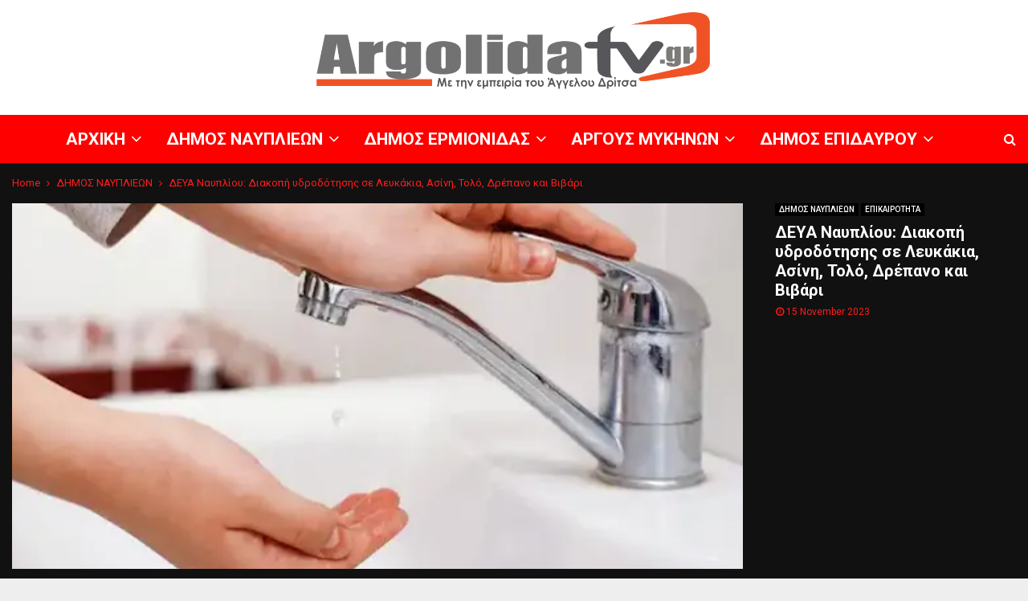

--- FILE ---
content_type: text/html; charset=UTF-8
request_url: https://argolidatv.gr/%CE%B4%CE%B5%CF%85%CE%B1-%CE%BD%CE%B1%CF%85%CF%80%CE%BB%CE%AF%CE%BF%CF%85-%CE%B4%CE%B9%CE%B1%CE%BA%CE%BF%CF%80%CE%AE-%CF%85%CE%B4%CF%81%CE%BF%CE%B4%CF%8C%CF%84%CE%B7%CF%83%CE%B7%CF%82-%CF%83%CE%B5/
body_size: 43359
content:
<!DOCTYPE html>
<html lang="en-US">
<head>
	<meta charset="UTF-8">
		<meta name="viewport" content="width=device-width, initial-scale=1">
		<link rel="profile" href="http://gmpg.org/xfn/11">
	<meta name='robots' content='index, follow, max-image-preview:large, max-snippet:-1, max-video-preview:-1' />
<script type="text/javascript">
/* <![CDATA[ */
window.dataLayer = window.dataLayer || [];
window.gtag = window.gtag || function(){dataLayer.push(arguments);};
gtag('consent','default',{"ad_storage":"denied","analytics_storage":"denied","ad_user_data":"granted","ad_personalization":"denied","functionality_storage":"denied","personalization_storage":"denied","security_storage":"granted","wait_for_update":500});
gtag('set','developer_id.dMmY1Mm',true);
gtag('set','ads_data_redaction',true);
/* ]]> */
</script>

	<!-- This site is optimized with the Yoast SEO plugin v26.8 - https://yoast.com/product/yoast-seo-wordpress/ -->
	<title>ΔΕΥΑ Ναυπλίου: Διακοπή υδροδότησης σε Λευκάκια, Ασίνη, Τολό, Δρέπανο και Βιβάρι - ΑΡΓΟΛΙΔΑ.TV του Άγγελου Δρίτσα</title>
	<link rel="canonical" href="https://argolidatv.gr/δευα-ναυπλίου-διακοπή-υδροδότησης-σε/δημοσ-ναυπλιεων/adritsas/26174/10/52/15/11/11/2023/" />
	<meta property="og:locale" content="en_US" />
	<meta property="og:type" content="article" />
	<meta property="og:title" content="ΔΕΥΑ Ναυπλίου: Διακοπή υδροδότησης σε Λευκάκια, Ασίνη, Τολό, Δρέπανο και Βιβάρι - ΑΡΓΟΛΙΔΑ.TV του Άγγελου Δρίτσα" />
	<meta property="og:description" content="Από τη Δ.Ε.Υ.Α.Ν. ανακοινώνεται ότι θα πραγματοποιηθεί διακοπή υδροδότησης αύριο την 16η Νοεμβρίου 2023 ημέρα Πέμπτη στις περιοχές:&nbsp; Λευκάκια, Ασίνη, Τολό, Δρέπανο και Βιβάρι. Η διακοπή υδροδότησης θα διαρκέσει από τις πρωινές έως τις μεσημεριανές ώρες. Η διακοπή οφείλεται σε διακοπή ηλεκτροδότησης από τη ΔΕΗ Ευχαριστούμε για την κατανόησή σας...." />
	<meta property="og:url" content="https://argolidatv.gr/δευα-ναυπλίου-διακοπή-υδροδότησης-σε/δημοσ-ναυπλιεων/adritsas/26174/10/52/15/11/11/2023/" />
	<meta property="og:site_name" content="ΑΡΓΟΛΙΔΑ.TV του Άγγελου Δρίτσα" />
	<meta property="article:publisher" content="https://www.facebook.com/NomosArgolidas" />
	<meta property="article:published_time" content="2023-11-15T09:52:10+00:00" />
	<meta property="article:modified_time" content="2023-11-15T09:52:13+00:00" />
	<meta property="og:image" content="https://argolidatv.gr/wp-content/uploads/2023/11/diakopi-nerou-poliori.webp" />
	<meta property="og:image:width" content="640" />
	<meta property="og:image:height" content="360" />
	<meta property="og:image:type" content="image/webp" />
	<meta name="author" content="AGGELOS DRITSAS" />
	<meta name="twitter:card" content="summary_large_image" />
	<meta name="twitter:label1" content="Written by" />
	<meta name="twitter:data1" content="AGGELOS DRITSAS" />
	<meta name="twitter:label2" content="Est. reading time" />
	<meta name="twitter:data2" content="1 minute" />
	<script type="application/ld+json" class="yoast-schema-graph">{"@context":"https://schema.org","@graph":[{"@type":"Article","@id":"https://argolidatv.gr/%ce%b4%ce%b5%cf%85%ce%b1-%ce%bd%ce%b1%cf%85%cf%80%ce%bb%ce%af%ce%bf%cf%85-%ce%b4%ce%b9%ce%b1%ce%ba%ce%bf%cf%80%ce%ae-%cf%85%ce%b4%cf%81%ce%bf%ce%b4%cf%8c%cf%84%ce%b7%cf%83%ce%b7%cf%82-%cf%83%ce%b5/%ce%b4%ce%b7%ce%bc%ce%bf%cf%83-%ce%bd%ce%b1%cf%85%cf%80%ce%bb%ce%b9%ce%b5%cf%89%ce%bd/adritsas/26174/10/52/15/11/11/2023/#article","isPartOf":{"@id":"https://argolidatv.gr/%ce%b4%ce%b5%cf%85%ce%b1-%ce%bd%ce%b1%cf%85%cf%80%ce%bb%ce%af%ce%bf%cf%85-%ce%b4%ce%b9%ce%b1%ce%ba%ce%bf%cf%80%ce%ae-%cf%85%ce%b4%cf%81%ce%bf%ce%b4%cf%8c%cf%84%ce%b7%cf%83%ce%b7%cf%82-%cf%83%ce%b5/%ce%b4%ce%b7%ce%bc%ce%bf%cf%83-%ce%bd%ce%b1%cf%85%cf%80%ce%bb%ce%b9%ce%b5%cf%89%ce%bd/adritsas/26174/10/52/15/11/11/2023/"},"author":{"name":"AGGELOS DRITSAS","@id":"https://argolidatv.gr/#/schema/person/e90e2313d570fc1f39c70d21dedce592"},"headline":"ΔΕΥΑ Ναυπλίου: Διακοπή υδροδότησης σε Λευκάκια, Ασίνη, Τολό, Δρέπανο και Βιβάρι","datePublished":"2023-11-15T09:52:10+00:00","dateModified":"2023-11-15T09:52:13+00:00","mainEntityOfPage":{"@id":"https://argolidatv.gr/%ce%b4%ce%b5%cf%85%ce%b1-%ce%bd%ce%b1%cf%85%cf%80%ce%bb%ce%af%ce%bf%cf%85-%ce%b4%ce%b9%ce%b1%ce%ba%ce%bf%cf%80%ce%ae-%cf%85%ce%b4%cf%81%ce%bf%ce%b4%cf%8c%cf%84%ce%b7%cf%83%ce%b7%cf%82-%cf%83%ce%b5/%ce%b4%ce%b7%ce%bc%ce%bf%cf%83-%ce%bd%ce%b1%cf%85%cf%80%ce%bb%ce%b9%ce%b5%cf%89%ce%bd/adritsas/26174/10/52/15/11/11/2023/"},"wordCount":1,"publisher":{"@id":"https://argolidatv.gr/#organization"},"image":{"@id":"https://argolidatv.gr/%ce%b4%ce%b5%cf%85%ce%b1-%ce%bd%ce%b1%cf%85%cf%80%ce%bb%ce%af%ce%bf%cf%85-%ce%b4%ce%b9%ce%b1%ce%ba%ce%bf%cf%80%ce%ae-%cf%85%ce%b4%cf%81%ce%bf%ce%b4%cf%8c%cf%84%ce%b7%cf%83%ce%b7%cf%82-%cf%83%ce%b5/%ce%b4%ce%b7%ce%bc%ce%bf%cf%83-%ce%bd%ce%b1%cf%85%cf%80%ce%bb%ce%b9%ce%b5%cf%89%ce%bd/adritsas/26174/10/52/15/11/11/2023/#primaryimage"},"thumbnailUrl":"https://argolidatv.gr/wp-content/uploads/2023/11/diakopi-nerou-poliori.webp","articleSection":["ΔΗΜΟΣ ΝΑΥΠΛΙΕΩΝ","ΕΠΙΚΑΙΡΟΤΗΤΑ"],"inLanguage":"en-US"},{"@type":"WebPage","@id":"https://argolidatv.gr/%ce%b4%ce%b5%cf%85%ce%b1-%ce%bd%ce%b1%cf%85%cf%80%ce%bb%ce%af%ce%bf%cf%85-%ce%b4%ce%b9%ce%b1%ce%ba%ce%bf%cf%80%ce%ae-%cf%85%ce%b4%cf%81%ce%bf%ce%b4%cf%8c%cf%84%ce%b7%cf%83%ce%b7%cf%82-%cf%83%ce%b5/%ce%b4%ce%b7%ce%bc%ce%bf%cf%83-%ce%bd%ce%b1%cf%85%cf%80%ce%bb%ce%b9%ce%b5%cf%89%ce%bd/adritsas/26174/10/52/15/11/11/2023/","url":"https://argolidatv.gr/%ce%b4%ce%b5%cf%85%ce%b1-%ce%bd%ce%b1%cf%85%cf%80%ce%bb%ce%af%ce%bf%cf%85-%ce%b4%ce%b9%ce%b1%ce%ba%ce%bf%cf%80%ce%ae-%cf%85%ce%b4%cf%81%ce%bf%ce%b4%cf%8c%cf%84%ce%b7%cf%83%ce%b7%cf%82-%cf%83%ce%b5/%ce%b4%ce%b7%ce%bc%ce%bf%cf%83-%ce%bd%ce%b1%cf%85%cf%80%ce%bb%ce%b9%ce%b5%cf%89%ce%bd/adritsas/26174/10/52/15/11/11/2023/","name":"ΔΕΥΑ Ναυπλίου: Διακοπή υδροδότησης σε Λευκάκια, Ασίνη, Τολό, Δρέπανο και Βιβάρι - ΑΡΓΟΛΙΔΑ.TV του Άγγελου Δρίτσα","isPartOf":{"@id":"https://argolidatv.gr/#website"},"primaryImageOfPage":{"@id":"https://argolidatv.gr/%ce%b4%ce%b5%cf%85%ce%b1-%ce%bd%ce%b1%cf%85%cf%80%ce%bb%ce%af%ce%bf%cf%85-%ce%b4%ce%b9%ce%b1%ce%ba%ce%bf%cf%80%ce%ae-%cf%85%ce%b4%cf%81%ce%bf%ce%b4%cf%8c%cf%84%ce%b7%cf%83%ce%b7%cf%82-%cf%83%ce%b5/%ce%b4%ce%b7%ce%bc%ce%bf%cf%83-%ce%bd%ce%b1%cf%85%cf%80%ce%bb%ce%b9%ce%b5%cf%89%ce%bd/adritsas/26174/10/52/15/11/11/2023/#primaryimage"},"image":{"@id":"https://argolidatv.gr/%ce%b4%ce%b5%cf%85%ce%b1-%ce%bd%ce%b1%cf%85%cf%80%ce%bb%ce%af%ce%bf%cf%85-%ce%b4%ce%b9%ce%b1%ce%ba%ce%bf%cf%80%ce%ae-%cf%85%ce%b4%cf%81%ce%bf%ce%b4%cf%8c%cf%84%ce%b7%cf%83%ce%b7%cf%82-%cf%83%ce%b5/%ce%b4%ce%b7%ce%bc%ce%bf%cf%83-%ce%bd%ce%b1%cf%85%cf%80%ce%bb%ce%b9%ce%b5%cf%89%ce%bd/adritsas/26174/10/52/15/11/11/2023/#primaryimage"},"thumbnailUrl":"https://argolidatv.gr/wp-content/uploads/2023/11/diakopi-nerou-poliori.webp","datePublished":"2023-11-15T09:52:10+00:00","dateModified":"2023-11-15T09:52:13+00:00","breadcrumb":{"@id":"https://argolidatv.gr/%ce%b4%ce%b5%cf%85%ce%b1-%ce%bd%ce%b1%cf%85%cf%80%ce%bb%ce%af%ce%bf%cf%85-%ce%b4%ce%b9%ce%b1%ce%ba%ce%bf%cf%80%ce%ae-%cf%85%ce%b4%cf%81%ce%bf%ce%b4%cf%8c%cf%84%ce%b7%cf%83%ce%b7%cf%82-%cf%83%ce%b5/%ce%b4%ce%b7%ce%bc%ce%bf%cf%83-%ce%bd%ce%b1%cf%85%cf%80%ce%bb%ce%b9%ce%b5%cf%89%ce%bd/adritsas/26174/10/52/15/11/11/2023/#breadcrumb"},"inLanguage":"en-US","potentialAction":[{"@type":"ReadAction","target":["https://argolidatv.gr/%ce%b4%ce%b5%cf%85%ce%b1-%ce%bd%ce%b1%cf%85%cf%80%ce%bb%ce%af%ce%bf%cf%85-%ce%b4%ce%b9%ce%b1%ce%ba%ce%bf%cf%80%ce%ae-%cf%85%ce%b4%cf%81%ce%bf%ce%b4%cf%8c%cf%84%ce%b7%cf%83%ce%b7%cf%82-%cf%83%ce%b5/%ce%b4%ce%b7%ce%bc%ce%bf%cf%83-%ce%bd%ce%b1%cf%85%cf%80%ce%bb%ce%b9%ce%b5%cf%89%ce%bd/adritsas/26174/10/52/15/11/11/2023/"]}]},{"@type":"ImageObject","inLanguage":"en-US","@id":"https://argolidatv.gr/%ce%b4%ce%b5%cf%85%ce%b1-%ce%bd%ce%b1%cf%85%cf%80%ce%bb%ce%af%ce%bf%cf%85-%ce%b4%ce%b9%ce%b1%ce%ba%ce%bf%cf%80%ce%ae-%cf%85%ce%b4%cf%81%ce%bf%ce%b4%cf%8c%cf%84%ce%b7%cf%83%ce%b7%cf%82-%cf%83%ce%b5/%ce%b4%ce%b7%ce%bc%ce%bf%cf%83-%ce%bd%ce%b1%cf%85%cf%80%ce%bb%ce%b9%ce%b5%cf%89%ce%bd/adritsas/26174/10/52/15/11/11/2023/#primaryimage","url":"https://argolidatv.gr/wp-content/uploads/2023/11/diakopi-nerou-poliori.webp","contentUrl":"https://argolidatv.gr/wp-content/uploads/2023/11/diakopi-nerou-poliori.webp","width":640,"height":360},{"@type":"BreadcrumbList","@id":"https://argolidatv.gr/%ce%b4%ce%b5%cf%85%ce%b1-%ce%bd%ce%b1%cf%85%cf%80%ce%bb%ce%af%ce%bf%cf%85-%ce%b4%ce%b9%ce%b1%ce%ba%ce%bf%cf%80%ce%ae-%cf%85%ce%b4%cf%81%ce%bf%ce%b4%cf%8c%cf%84%ce%b7%cf%83%ce%b7%cf%82-%cf%83%ce%b5/%ce%b4%ce%b7%ce%bc%ce%bf%cf%83-%ce%bd%ce%b1%cf%85%cf%80%ce%bb%ce%b9%ce%b5%cf%89%ce%bd/adritsas/26174/10/52/15/11/11/2023/#breadcrumb","itemListElement":[{"@type":"ListItem","position":1,"name":"Home","item":"https://argolidatv.gr/"},{"@type":"ListItem","position":2,"name":"ΔΕΥΑ Ναυπλίου: Διακοπή υδροδότησης σε Λευκάκια, Ασίνη, Τολό, Δρέπανο και Βιβάρι"}]},{"@type":"WebSite","@id":"https://argolidatv.gr/#website","url":"https://argolidatv.gr/","name":"ΑΡΓΟΛΙΔΑ TV","description":"ΠΕΛΟΠΟΝΝΗΣΟΣ","publisher":{"@id":"https://argolidatv.gr/#organization"},"potentialAction":[{"@type":"SearchAction","target":{"@type":"EntryPoint","urlTemplate":"https://argolidatv.gr/?s={search_term_string}"},"query-input":{"@type":"PropertyValueSpecification","valueRequired":true,"valueName":"search_term_string"}}],"inLanguage":"en-US"},{"@type":"Organization","@id":"https://argolidatv.gr/#organization","name":"ΑΡΓΟΛΙΔΑ TV","url":"https://argolidatv.gr/","logo":{"@type":"ImageObject","inLanguage":"en-US","@id":"https://argolidatv.gr/#/schema/logo/image/","url":"https://argolidatv.gr/wp-content/uploads/2025/04/cropped-cropped-cropped-cropped-cropped-argolidatv-copy.png","contentUrl":"https://argolidatv.gr/wp-content/uploads/2025/04/cropped-cropped-cropped-cropped-cropped-argolidatv-copy.png","width":930,"height":190,"caption":"ΑΡΓΟΛΙΔΑ TV"},"image":{"@id":"https://argolidatv.gr/#/schema/logo/image/"},"sameAs":["https://www.facebook.com/NomosArgolidas"]},{"@type":"Person","@id":"https://argolidatv.gr/#/schema/person/e90e2313d570fc1f39c70d21dedce592","name":"AGGELOS DRITSAS","sameAs":["http://argolidatv.gr"],"url":"https://argolidatv.gr/author/adritsas/"}]}</script>
	<!-- / Yoast SEO plugin. -->


<link rel='dns-prefetch' href='//www.googletagmanager.com' />
<link rel='dns-prefetch' href='//fonts.googleapis.com' />
<link rel="alternate" type="application/rss+xml" title="ΑΡΓΟΛΙΔΑ.TV  του Άγγελου Δρίτσα &raquo; Feed" href="https://argolidatv.gr/feed/" />
<link rel="alternate" type="application/rss+xml" title="ΑΡΓΟΛΙΔΑ.TV  του Άγγελου Δρίτσα &raquo; Comments Feed" href="https://argolidatv.gr/comments/feed/" />
<link rel="alternate" title="oEmbed (JSON)" type="application/json+oembed" href="https://argolidatv.gr/wp-json/oembed/1.0/embed?url=https%3A%2F%2Fargolidatv.gr%2F%25ce%25b4%25ce%25b5%25cf%2585%25ce%25b1-%25ce%25bd%25ce%25b1%25cf%2585%25cf%2580%25ce%25bb%25ce%25af%25ce%25bf%25cf%2585-%25ce%25b4%25ce%25b9%25ce%25b1%25ce%25ba%25ce%25bf%25cf%2580%25ce%25ae-%25cf%2585%25ce%25b4%25cf%2581%25ce%25bf%25ce%25b4%25cf%258c%25cf%2584%25ce%25b7%25cf%2583%25ce%25b7%25cf%2582-%25cf%2583%25ce%25b5%2F%25ce%25b4%25ce%25b7%25ce%25bc%25ce%25bf%25cf%2583-%25ce%25bd%25ce%25b1%25cf%2585%25cf%2580%25ce%25bb%25ce%25b9%25ce%25b5%25cf%2589%25ce%25bd%2Fadritsas%2F26174%2F10%2F52%2F15%2F11%2F11%2F2023%2F" />
<link rel="alternate" title="oEmbed (XML)" type="text/xml+oembed" href="https://argolidatv.gr/wp-json/oembed/1.0/embed?url=https%3A%2F%2Fargolidatv.gr%2F%25ce%25b4%25ce%25b5%25cf%2585%25ce%25b1-%25ce%25bd%25ce%25b1%25cf%2585%25cf%2580%25ce%25bb%25ce%25af%25ce%25bf%25cf%2585-%25ce%25b4%25ce%25b9%25ce%25b1%25ce%25ba%25ce%25bf%25cf%2580%25ce%25ae-%25cf%2585%25ce%25b4%25cf%2581%25ce%25bf%25ce%25b4%25cf%258c%25cf%2584%25ce%25b7%25cf%2583%25ce%25b7%25cf%2582-%25cf%2583%25ce%25b5%2F%25ce%25b4%25ce%25b7%25ce%25bc%25ce%25bf%25cf%2583-%25ce%25bd%25ce%25b1%25cf%2585%25cf%2580%25ce%25bb%25ce%25b9%25ce%25b5%25cf%2589%25ce%25bd%2Fadritsas%2F26174%2F10%2F52%2F15%2F11%2F11%2F2023%2F&#038;format=xml" />
<style id='wp-img-auto-sizes-contain-inline-css' type='text/css'>
img:is([sizes=auto i],[sizes^="auto," i]){contain-intrinsic-size:3000px 1500px}
/*# sourceURL=wp-img-auto-sizes-contain-inline-css */
</style>
<link rel='stylesheet' id='dashicons-css' href='https://argolidatv.gr/wp-includes/css/dashicons.min.css?ver=6.9' type='text/css' media='all' />
<link rel='stylesheet' id='post-views-counter-frontend-css' href='https://argolidatv.gr/wp-content/plugins/post-views-counter/css/frontend.css?ver=1.7.3' type='text/css' media='all' />
<style id='wp-emoji-styles-inline-css' type='text/css'>

	img.wp-smiley, img.emoji {
		display: inline !important;
		border: none !important;
		box-shadow: none !important;
		height: 1em !important;
		width: 1em !important;
		margin: 0 0.07em !important;
		vertical-align: -0.1em !important;
		background: none !important;
		padding: 0 !important;
	}
/*# sourceURL=wp-emoji-styles-inline-css */
</style>
<style id='wp-block-library-inline-css' type='text/css'>
:root{--wp-block-synced-color:#7a00df;--wp-block-synced-color--rgb:122,0,223;--wp-bound-block-color:var(--wp-block-synced-color);--wp-editor-canvas-background:#ddd;--wp-admin-theme-color:#007cba;--wp-admin-theme-color--rgb:0,124,186;--wp-admin-theme-color-darker-10:#006ba1;--wp-admin-theme-color-darker-10--rgb:0,107,160.5;--wp-admin-theme-color-darker-20:#005a87;--wp-admin-theme-color-darker-20--rgb:0,90,135;--wp-admin-border-width-focus:2px}@media (min-resolution:192dpi){:root{--wp-admin-border-width-focus:1.5px}}.wp-element-button{cursor:pointer}:root .has-very-light-gray-background-color{background-color:#eee}:root .has-very-dark-gray-background-color{background-color:#313131}:root .has-very-light-gray-color{color:#eee}:root .has-very-dark-gray-color{color:#313131}:root .has-vivid-green-cyan-to-vivid-cyan-blue-gradient-background{background:linear-gradient(135deg,#00d084,#0693e3)}:root .has-purple-crush-gradient-background{background:linear-gradient(135deg,#34e2e4,#4721fb 50%,#ab1dfe)}:root .has-hazy-dawn-gradient-background{background:linear-gradient(135deg,#faaca8,#dad0ec)}:root .has-subdued-olive-gradient-background{background:linear-gradient(135deg,#fafae1,#67a671)}:root .has-atomic-cream-gradient-background{background:linear-gradient(135deg,#fdd79a,#004a59)}:root .has-nightshade-gradient-background{background:linear-gradient(135deg,#330968,#31cdcf)}:root .has-midnight-gradient-background{background:linear-gradient(135deg,#020381,#2874fc)}:root{--wp--preset--font-size--normal:16px;--wp--preset--font-size--huge:42px}.has-regular-font-size{font-size:1em}.has-larger-font-size{font-size:2.625em}.has-normal-font-size{font-size:var(--wp--preset--font-size--normal)}.has-huge-font-size{font-size:var(--wp--preset--font-size--huge)}.has-text-align-center{text-align:center}.has-text-align-left{text-align:left}.has-text-align-right{text-align:right}.has-fit-text{white-space:nowrap!important}#end-resizable-editor-section{display:none}.aligncenter{clear:both}.items-justified-left{justify-content:flex-start}.items-justified-center{justify-content:center}.items-justified-right{justify-content:flex-end}.items-justified-space-between{justify-content:space-between}.screen-reader-text{border:0;clip-path:inset(50%);height:1px;margin:-1px;overflow:hidden;padding:0;position:absolute;width:1px;word-wrap:normal!important}.screen-reader-text:focus{background-color:#ddd;clip-path:none;color:#444;display:block;font-size:1em;height:auto;left:5px;line-height:normal;padding:15px 23px 14px;text-decoration:none;top:5px;width:auto;z-index:100000}html :where(.has-border-color){border-style:solid}html :where([style*=border-top-color]){border-top-style:solid}html :where([style*=border-right-color]){border-right-style:solid}html :where([style*=border-bottom-color]){border-bottom-style:solid}html :where([style*=border-left-color]){border-left-style:solid}html :where([style*=border-width]){border-style:solid}html :where([style*=border-top-width]){border-top-style:solid}html :where([style*=border-right-width]){border-right-style:solid}html :where([style*=border-bottom-width]){border-bottom-style:solid}html :where([style*=border-left-width]){border-left-style:solid}html :where(img[class*=wp-image-]){height:auto;max-width:100%}:where(figure){margin:0 0 1em}html :where(.is-position-sticky){--wp-admin--admin-bar--position-offset:var(--wp-admin--admin-bar--height,0px)}@media screen and (max-width:600px){html :where(.is-position-sticky){--wp-admin--admin-bar--position-offset:0px}}

/*# sourceURL=wp-block-library-inline-css */
</style><style id='global-styles-inline-css' type='text/css'>
:root{--wp--preset--aspect-ratio--square: 1;--wp--preset--aspect-ratio--4-3: 4/3;--wp--preset--aspect-ratio--3-4: 3/4;--wp--preset--aspect-ratio--3-2: 3/2;--wp--preset--aspect-ratio--2-3: 2/3;--wp--preset--aspect-ratio--16-9: 16/9;--wp--preset--aspect-ratio--9-16: 9/16;--wp--preset--color--black: #000000;--wp--preset--color--cyan-bluish-gray: #abb8c3;--wp--preset--color--white: #ffffff;--wp--preset--color--pale-pink: #f78da7;--wp--preset--color--vivid-red: #cf2e2e;--wp--preset--color--luminous-vivid-orange: #ff6900;--wp--preset--color--luminous-vivid-amber: #fcb900;--wp--preset--color--light-green-cyan: #7bdcb5;--wp--preset--color--vivid-green-cyan: #00d084;--wp--preset--color--pale-cyan-blue: #8ed1fc;--wp--preset--color--vivid-cyan-blue: #0693e3;--wp--preset--color--vivid-purple: #9b51e0;--wp--preset--gradient--vivid-cyan-blue-to-vivid-purple: linear-gradient(135deg,rgb(6,147,227) 0%,rgb(155,81,224) 100%);--wp--preset--gradient--light-green-cyan-to-vivid-green-cyan: linear-gradient(135deg,rgb(122,220,180) 0%,rgb(0,208,130) 100%);--wp--preset--gradient--luminous-vivid-amber-to-luminous-vivid-orange: linear-gradient(135deg,rgb(252,185,0) 0%,rgb(255,105,0) 100%);--wp--preset--gradient--luminous-vivid-orange-to-vivid-red: linear-gradient(135deg,rgb(255,105,0) 0%,rgb(207,46,46) 100%);--wp--preset--gradient--very-light-gray-to-cyan-bluish-gray: linear-gradient(135deg,rgb(238,238,238) 0%,rgb(169,184,195) 100%);--wp--preset--gradient--cool-to-warm-spectrum: linear-gradient(135deg,rgb(74,234,220) 0%,rgb(151,120,209) 20%,rgb(207,42,186) 40%,rgb(238,44,130) 60%,rgb(251,105,98) 80%,rgb(254,248,76) 100%);--wp--preset--gradient--blush-light-purple: linear-gradient(135deg,rgb(255,206,236) 0%,rgb(152,150,240) 100%);--wp--preset--gradient--blush-bordeaux: linear-gradient(135deg,rgb(254,205,165) 0%,rgb(254,45,45) 50%,rgb(107,0,62) 100%);--wp--preset--gradient--luminous-dusk: linear-gradient(135deg,rgb(255,203,112) 0%,rgb(199,81,192) 50%,rgb(65,88,208) 100%);--wp--preset--gradient--pale-ocean: linear-gradient(135deg,rgb(255,245,203) 0%,rgb(182,227,212) 50%,rgb(51,167,181) 100%);--wp--preset--gradient--electric-grass: linear-gradient(135deg,rgb(202,248,128) 0%,rgb(113,206,126) 100%);--wp--preset--gradient--midnight: linear-gradient(135deg,rgb(2,3,129) 0%,rgb(40,116,252) 100%);--wp--preset--font-size--small: 14px;--wp--preset--font-size--medium: 20px;--wp--preset--font-size--large: 32px;--wp--preset--font-size--x-large: 42px;--wp--preset--font-size--normal: 16px;--wp--preset--font-size--huge: 42px;--wp--preset--spacing--20: 0.44rem;--wp--preset--spacing--30: 0.67rem;--wp--preset--spacing--40: 1rem;--wp--preset--spacing--50: 1.5rem;--wp--preset--spacing--60: 2.25rem;--wp--preset--spacing--70: 3.38rem;--wp--preset--spacing--80: 5.06rem;--wp--preset--shadow--natural: 6px 6px 9px rgba(0, 0, 0, 0.2);--wp--preset--shadow--deep: 12px 12px 50px rgba(0, 0, 0, 0.4);--wp--preset--shadow--sharp: 6px 6px 0px rgba(0, 0, 0, 0.2);--wp--preset--shadow--outlined: 6px 6px 0px -3px rgb(255, 255, 255), 6px 6px rgb(0, 0, 0);--wp--preset--shadow--crisp: 6px 6px 0px rgb(0, 0, 0);}:where(.is-layout-flex){gap: 0.5em;}:where(.is-layout-grid){gap: 0.5em;}body .is-layout-flex{display: flex;}.is-layout-flex{flex-wrap: wrap;align-items: center;}.is-layout-flex > :is(*, div){margin: 0;}body .is-layout-grid{display: grid;}.is-layout-grid > :is(*, div){margin: 0;}:where(.wp-block-columns.is-layout-flex){gap: 2em;}:where(.wp-block-columns.is-layout-grid){gap: 2em;}:where(.wp-block-post-template.is-layout-flex){gap: 1.25em;}:where(.wp-block-post-template.is-layout-grid){gap: 1.25em;}.has-black-color{color: var(--wp--preset--color--black) !important;}.has-cyan-bluish-gray-color{color: var(--wp--preset--color--cyan-bluish-gray) !important;}.has-white-color{color: var(--wp--preset--color--white) !important;}.has-pale-pink-color{color: var(--wp--preset--color--pale-pink) !important;}.has-vivid-red-color{color: var(--wp--preset--color--vivid-red) !important;}.has-luminous-vivid-orange-color{color: var(--wp--preset--color--luminous-vivid-orange) !important;}.has-luminous-vivid-amber-color{color: var(--wp--preset--color--luminous-vivid-amber) !important;}.has-light-green-cyan-color{color: var(--wp--preset--color--light-green-cyan) !important;}.has-vivid-green-cyan-color{color: var(--wp--preset--color--vivid-green-cyan) !important;}.has-pale-cyan-blue-color{color: var(--wp--preset--color--pale-cyan-blue) !important;}.has-vivid-cyan-blue-color{color: var(--wp--preset--color--vivid-cyan-blue) !important;}.has-vivid-purple-color{color: var(--wp--preset--color--vivid-purple) !important;}.has-black-background-color{background-color: var(--wp--preset--color--black) !important;}.has-cyan-bluish-gray-background-color{background-color: var(--wp--preset--color--cyan-bluish-gray) !important;}.has-white-background-color{background-color: var(--wp--preset--color--white) !important;}.has-pale-pink-background-color{background-color: var(--wp--preset--color--pale-pink) !important;}.has-vivid-red-background-color{background-color: var(--wp--preset--color--vivid-red) !important;}.has-luminous-vivid-orange-background-color{background-color: var(--wp--preset--color--luminous-vivid-orange) !important;}.has-luminous-vivid-amber-background-color{background-color: var(--wp--preset--color--luminous-vivid-amber) !important;}.has-light-green-cyan-background-color{background-color: var(--wp--preset--color--light-green-cyan) !important;}.has-vivid-green-cyan-background-color{background-color: var(--wp--preset--color--vivid-green-cyan) !important;}.has-pale-cyan-blue-background-color{background-color: var(--wp--preset--color--pale-cyan-blue) !important;}.has-vivid-cyan-blue-background-color{background-color: var(--wp--preset--color--vivid-cyan-blue) !important;}.has-vivid-purple-background-color{background-color: var(--wp--preset--color--vivid-purple) !important;}.has-black-border-color{border-color: var(--wp--preset--color--black) !important;}.has-cyan-bluish-gray-border-color{border-color: var(--wp--preset--color--cyan-bluish-gray) !important;}.has-white-border-color{border-color: var(--wp--preset--color--white) !important;}.has-pale-pink-border-color{border-color: var(--wp--preset--color--pale-pink) !important;}.has-vivid-red-border-color{border-color: var(--wp--preset--color--vivid-red) !important;}.has-luminous-vivid-orange-border-color{border-color: var(--wp--preset--color--luminous-vivid-orange) !important;}.has-luminous-vivid-amber-border-color{border-color: var(--wp--preset--color--luminous-vivid-amber) !important;}.has-light-green-cyan-border-color{border-color: var(--wp--preset--color--light-green-cyan) !important;}.has-vivid-green-cyan-border-color{border-color: var(--wp--preset--color--vivid-green-cyan) !important;}.has-pale-cyan-blue-border-color{border-color: var(--wp--preset--color--pale-cyan-blue) !important;}.has-vivid-cyan-blue-border-color{border-color: var(--wp--preset--color--vivid-cyan-blue) !important;}.has-vivid-purple-border-color{border-color: var(--wp--preset--color--vivid-purple) !important;}.has-vivid-cyan-blue-to-vivid-purple-gradient-background{background: var(--wp--preset--gradient--vivid-cyan-blue-to-vivid-purple) !important;}.has-light-green-cyan-to-vivid-green-cyan-gradient-background{background: var(--wp--preset--gradient--light-green-cyan-to-vivid-green-cyan) !important;}.has-luminous-vivid-amber-to-luminous-vivid-orange-gradient-background{background: var(--wp--preset--gradient--luminous-vivid-amber-to-luminous-vivid-orange) !important;}.has-luminous-vivid-orange-to-vivid-red-gradient-background{background: var(--wp--preset--gradient--luminous-vivid-orange-to-vivid-red) !important;}.has-very-light-gray-to-cyan-bluish-gray-gradient-background{background: var(--wp--preset--gradient--very-light-gray-to-cyan-bluish-gray) !important;}.has-cool-to-warm-spectrum-gradient-background{background: var(--wp--preset--gradient--cool-to-warm-spectrum) !important;}.has-blush-light-purple-gradient-background{background: var(--wp--preset--gradient--blush-light-purple) !important;}.has-blush-bordeaux-gradient-background{background: var(--wp--preset--gradient--blush-bordeaux) !important;}.has-luminous-dusk-gradient-background{background: var(--wp--preset--gradient--luminous-dusk) !important;}.has-pale-ocean-gradient-background{background: var(--wp--preset--gradient--pale-ocean) !important;}.has-electric-grass-gradient-background{background: var(--wp--preset--gradient--electric-grass) !important;}.has-midnight-gradient-background{background: var(--wp--preset--gradient--midnight) !important;}.has-small-font-size{font-size: var(--wp--preset--font-size--small) !important;}.has-medium-font-size{font-size: var(--wp--preset--font-size--medium) !important;}.has-large-font-size{font-size: var(--wp--preset--font-size--large) !important;}.has-x-large-font-size{font-size: var(--wp--preset--font-size--x-large) !important;}
/*# sourceURL=global-styles-inline-css */
</style>

<style id='classic-theme-styles-inline-css' type='text/css'>
/*! This file is auto-generated */
.wp-block-button__link{color:#fff;background-color:#32373c;border-radius:9999px;box-shadow:none;text-decoration:none;padding:calc(.667em + 2px) calc(1.333em + 2px);font-size:1.125em}.wp-block-file__button{background:#32373c;color:#fff;text-decoration:none}
/*# sourceURL=/wp-includes/css/classic-themes.min.css */
</style>
<link rel='stylesheet' id='awsm-ead-public-css' href='https://argolidatv.gr/wp-content/plugins/embed-any-document/css/embed-public.min.css?ver=2.7.12' type='text/css' media='all' />
<link rel='stylesheet' id='contact-form-7-css' href='https://argolidatv.gr/wp-content/plugins/contact-form-7/includes/css/styles.css?ver=6.1.4' type='text/css' media='all' />
<link rel='stylesheet' id='pencisc-css' href='https://argolidatv.gr/wp-content/plugins/penci-framework/assets/css/single-shortcode.css?ver=6.9' type='text/css' media='all' />
<link rel='stylesheet' id='penci-oswald-css' href='//fonts.googleapis.com/css?family=Oswald%3A400&#038;ver=6.9' type='text/css' media='all' />
<link rel='stylesheet' id='penci-font-awesome-css' href='https://argolidatv.gr/wp-content/themes/pennews/css/font-awesome.min.css?ver=4.5.2' type='text/css' media='all' />
<link rel='stylesheet' id='penci-fonts-css' href='//fonts.googleapis.com/css?family=Roboto%3A300%2C300italic%2C400%2C400italic%2C500%2C500italic%2C700%2C700italic%2C800%2C800italic%7CMukta+Vaani%3A300%2C300italic%2C400%2C400italic%2C500%2C500italic%2C700%2C700italic%2C800%2C800italic%7COswald%3A300%2C300italic%2C400%2C400italic%2C500%2C500italic%2C700%2C700italic%2C800%2C800italic%7CTeko%3A300%2C300italic%2C400%2C400italic%2C500%2C500italic%2C700%2C700italic%2C800%2C800italic%3A300%2C300italic%2C400%2C400italic%2C500%2C500italic%2C700%2C700italic%2C800%2C800italic%26subset%3Dcyrillic%2Ccyrillic-ext%2Cgreek%2Cgreek-ext%2Clatin-ext' type='text/css' media='all' />
<link rel='stylesheet' id='penci-portfolio-css' href='https://argolidatv.gr/wp-content/themes/pennews/css/portfolio.css?ver=6.6.5' type='text/css' media='all' />
<link rel='stylesheet' id='penci-recipe-css' href='https://argolidatv.gr/wp-content/themes/pennews/css/recipe.css?ver=6.6.5' type='text/css' media='all' />
<link rel='stylesheet' id='penci-review-css' href='https://argolidatv.gr/wp-content/themes/pennews/css/review.css?ver=6.6.5' type='text/css' media='all' />
<link rel='stylesheet' id='penci-style-css' href='https://argolidatv.gr/wp-content/themes/pennews/style.css?ver=6.6.5' type='text/css' media='all' />
<style id='penci-style-inline-css' type='text/css'>
.penci-block-vc.style-title-13:not(.footer-widget).style-title-center .penci-block-heading {border-right: 10px solid transparent; border-left: 10px solid transparent; }.site-branding h1, .site-branding h2 {margin: 0;}.penci-schema-markup { display: none !important; }.penci-entry-media .twitter-video { max-width: none !important; margin: 0 !important; }.penci-entry-media .fb-video { margin-bottom: 0; }.penci-entry-media .post-format-meta > iframe { vertical-align: top; }.penci-single-style-6 .penci-entry-media-top.penci-video-format-dailymotion:after, .penci-single-style-6 .penci-entry-media-top.penci-video-format-facebook:after, .penci-single-style-6 .penci-entry-media-top.penci-video-format-vimeo:after, .penci-single-style-6 .penci-entry-media-top.penci-video-format-twitter:after, .penci-single-style-7 .penci-entry-media-top.penci-video-format-dailymotion:after, .penci-single-style-7 .penci-entry-media-top.penci-video-format-facebook:after, .penci-single-style-7 .penci-entry-media-top.penci-video-format-vimeo:after, .penci-single-style-7 .penci-entry-media-top.penci-video-format-twitter:after { content: none; } .penci-single-style-5 .penci-entry-media.penci-video-format-dailymotion:after, .penci-single-style-5 .penci-entry-media.penci-video-format-facebook:after, .penci-single-style-5 .penci-entry-media.penci-video-format-vimeo:after, .penci-single-style-5 .penci-entry-media.penci-video-format-twitter:after { content: none; }@media screen and (max-width: 960px) { .penci-insta-thumb ul.thumbnails.penci_col_5 li, .penci-insta-thumb ul.thumbnails.penci_col_6 li { width: 33.33% !important; } .penci-insta-thumb ul.thumbnails.penci_col_7 li, .penci-insta-thumb ul.thumbnails.penci_col_8 li, .penci-insta-thumb ul.thumbnails.penci_col_9 li, .penci-insta-thumb ul.thumbnails.penci_col_10 li { width: 25% !important; } }.site-header.header--s12 .penci-menu-toggle-wapper,.site-header.header--s12 .header__social-search { flex: 1; }.site-header.header--s5 .site-branding {  padding-right: 0;margin-right: 40px; }.penci-block_37 .penci_post-meta { padding-top: 8px; }.penci-block_37 .penci-post-excerpt + .penci_post-meta { padding-top: 0; }.penci-hide-text-votes { display: none; }.penci-usewr-review {  border-top: 1px solid #ececec; }.penci-review-score {top: 5px; position: relative; }.penci-social-counter.penci-social-counter--style-3 .penci-social__empty a, .penci-social-counter.penci-social-counter--style-4 .penci-social__empty a, .penci-social-counter.penci-social-counter--style-5 .penci-social__empty a, .penci-social-counter.penci-social-counter--style-6 .penci-social__empty a { display: flex; justify-content: center; align-items: center; }.penci-block-error { padding: 0 20px 20px; }@media screen and (min-width: 1240px){ .penci_dis_padding_bw .penci-content-main.penci-col-4:nth-child(3n+2) { padding-right: 15px; padding-left: 15px; }}.bos_searchbox_widget_class.penci-vc-column-1 #flexi_searchbox #b_searchboxInc .b_submitButton_wrapper{ padding-top: 10px; padding-bottom: 10px; }.mfp-image-holder .mfp-close, .mfp-iframe-holder .mfp-close { background: transparent; border-color: transparent; }h1, h2, h3, h4, h5, h6,.error404 .page-title,
		.error404 .penci-block-vc .penci-block__title, .footer__bottom.style-2 .block-title {font-family: 'Roboto', sans-serif}h1, h2, h3, h4, h5, h6,.error404 .page-title,
		 .error404 .penci-block-vc .penci-block__title, .product_list_widget .product-title, .footer__bottom.style-2 .block-title {font-weight: 700}.penci-block-vc .penci-block__title, .penci-menu-hbg .penci-block-vc .penci-block__title, .penci-menu-hbg-widgets .menu-hbg-title{ font-family:'Roboto', sans-serif; }.single .entry-content,.page .entry-content{ font-size:21px; }.penci-topbar{ background-color:#ffffff ; }.penci-topbar,.penci-topbar a, .penci-topbar ul li a{ color:#ffffff ; }.penci-topbar a:hover , .penci-topbar ul li a:hover{ color:#ffffff !important; }.topbar__social-media a:hover{ color:#000000 ; }.penci-topbar ul.menu li ul.sub-menu{ background-color:#ffffff ; }.penci-topbar ul.menu li ul.sub-menu li a{ color:#1e73be ; }.penci-topbar ul.menu li ul.sub-menu li a:hover{ color:#000000 ; }.penci-topbar ul.menu li ul.sub-menu li{ border-color:#ffffff ; }.penci-topbar .topbar__trending .headline-title{ background-color:#dd4b4b ; }.penci-topbar .topbar__trending .headline-title{ color:#ffffff ; }.site-header .site-branding,.header__top .site-branding{ padding-top:11px !important; }.header--s6 .site-branding img {max-width: 500px !important;overflow: hidden; }.main-navigation a,.mobile-sidebar .primary-menu-mobile li a, .penci-menu-hbg .primary-menu-mobile li a{ font-weight: bold; }.main-navigation > ul:not(.children) > li > a{ font-size: 21px; }.main-navigation ul ul a{ font-size: 15px; }#site-navigation .penci-megamenu .penci-mega-child-categories a{ font-size: 18px; }#site-navigation .penci-megamenu .penci-content-megamenu .penci-mega-latest-posts .penci-mega-post a:not(.mega-cat-name){ font-size: 17px; }.main-navigation > ul:not(.children) > li ul.sub-menu{ border-top: 0 !important; }#top-search .show-search .show-search__content, #top-search-mobile .show-search .show-search__content{ background: #dd3333; }.single .penci-entry-title{ font-size:20px; }.penci-block-vc-pag  .penci-archive__list_posts .penci-post-item .entry-title{ font-size:20px; }.penci-pmore-link .more-link{ font-family:'Roboto', sans-serif;font-weight:600; }.penci-block-vc-pag .penci-pmore-link .more-link{ font-family:'Roboto', sans-serif; }.penci-portfolio-wrap{ margin-left: 0px; margin-right: 0px; }.penci-portfolio-wrap .portfolio-item{ padding-left: 0px; padding-right: 0px; margin-bottom:0px; }.penci-menu-hbg-widgets .menu-hbg-title { font-family:'Roboto', sans-serif }
		.woocommerce div.product .related > h2,.woocommerce div.product .upsells > h2,
		.post-title-box .post-box-title,.site-content #respond h3,.site-content .widget-title,
		.site-content .widgettitle,
		body.page-template-full-width.page-paged-2 .site-content .widget.penci-block-vc .penci-block__title,
		body:not( .page-template-full-width ) .site-content .widget.penci-block-vc .penci-block__title{ font-size:13px !important;font-weight:600 !important;font-family:'Roboto', sans-serif !important; }.footer__bottom  .footer__logo a{font-family: 'Roboto', sans-serif;font-size: 400px !important;}#footer__sidebars.footer__sidebars{padding-top: 47px;}.site-footer .penci-block-vc .penci-block__title{ font-size:16px;font-weight:600;font-family:'Roboto', sans-serif; }.footer__bottom .footer__bottom_container{padding-bottom:37px;}.footer__bottom.style-2 .block-title{ font-size:18px !important;}.footer__logo a,.footer__logo img{ max-width:400px;}.penci-popup-login-register .penci-login-container .penci-login input[type="text"],
		 .penci-popup-login-register .penci-login-container .penci-login input[type=password],
		 .penci-popup-login-register .penci-login-container .penci-login input[type="submit"],
		 .penci-popup-login-register .penci-login-container .penci-login input[type="email"]{ border-color:#ffffff ; }.penci-popup-login-register .penci-login-container a:hover{ color:#ff2828 ; }.penci-popup-login-register .penci-login-container .penci-login input[type="submit"]{ color:#ffffff ; }.penci-popup-login-register .penci-login-container .penci-login input[type="submit"]{ background-color:#ff0000 ; }
		.penci-ajax-search-results .ajax-loading:before,
		.show-search .show-search__content,
		div.bbp-template-notice, div.indicator-hint,	
		.widget select,select, pre,.wpb_text_column,
		.single .penci-content-post, .page .penci-content-post,
		.forum-archive .penci-content-post,
		.penci-block-vc,.penci-archive__content,.error404 .not-found,.ajax-loading:before{ background-color:#ffffff }
		.penci-block-vc.style-title-11:not(.footer-widget) .penci-block__title a,
		.penci-block-vc.style-title-11:not(.footer-widget) .penci-block__title span, 
		.penci-block-vc.style-title-11:not(.footer-widget) .penci-subcat-filter, 
		.penci-block-vc.style-title-11:not(.footer-widget) .penci-slider-nav{ background-color:#ffffff }.penci-archive .entry-meta,.penci-archive .entry-meta a,

			.penci-inline-related-posts .penci_post-meta, .penci__general-meta .penci_post-meta, 
			.penci-block_video.style-1 .penci_post-meta, .penci-block_video.style-7 .penci_post-meta,
			.penci_breadcrumbs a, .penci_breadcrumbs span,.penci_breadcrumbs i,
			.error404 .page-content,
			.woocommerce .comment-form p.stars a,
			.woocommerce .woocommerce-ordering, .woocommerce .woocommerce-result-count,
			.woocommerce #reviews #comments ol.commentlist li .comment-text .meta,
			.penci-entry-meta,#wp-calendar caption,.penci-post-pagination span,
			.penci-archive .entry-meta span{ color:#ff1c1c }
		.site-main .element-media-controls a, .entry-content .element-media-controls a,
		    .penci-portfolio-below_img .inner-item-portfolio .portfolio-desc h3,
			.post-entry .penci-portfolio-filter ul li a, .penci-portfolio-filter ul li a,
			.widget_display_stats dt, .widget_display_stats dd,
			#wp-calendar tbody td a,
			.widget.widget_display_replies a,
			.post-entry .penci-portfolio-filter ul li.active a, .penci-portfolio-filter ul li.active a,
			.woocommerce div.product .woocommerce-tabs ul.tabs li a,
			.woocommerce ul.products li.product h3, .woocommerce ul.products li.product .woocommerce-loop-product__title,
			.woocommerce table.shop_table td.product-name a,
			input[type="text"], input[type="email"], input[type="url"], input[type="password"],
			input[type="search"], input[type="number"], input[type="tel"], input[type="range"], input[type="date"],
			input[type="month"], input[type="week"], input[type="time"], input[type="datetime"], input[type="datetime-local"], input[type="color"], textarea,
			.error404 .page-content .search-form .search-submit,.penci-no-results .search-form .search-submit,.error404 .page-content a,
			a,.widget a,.penci-block-vc .penci-block__title a, .penci-block-vc .penci-block__title span,
			.penci-page-title, .penci-entry-title,.woocommerce .page-title,
			.penci-recipe-index-wrap .penci-recipe-index-title a,
			.penci-social-buttons .penci-social-share-text,
			.woocommerce div.product .product_title,
			.penci-post-pagination h5 a,
			.woocommerce div.product .woocommerce-tabs .panel > h2:first-child, .woocommerce div.product .woocommerce-tabs .panel #reviews #comments h2,
			.woocommerce div.product .woocommerce-tabs .panel #respond .comment-reply-title,
			.woocommerce #reviews #comments ol.commentlist li .comment-text .meta strong,
			.woocommerce div.product .related > h2, .woocommerce div.product .upsells > h2,
			.penci-author-content .author-social,
			.forum-archive .penci-entry-title,
			#bbpress-forums li.bbp-body ul.forum li.bbp-forum-info a,
			.woocommerce div.product .entry-summary div[itemprop="description"] h2, .woocommerce div.product .woocommerce-tabs #tab-description h2,
			.widget.widget_recent_entries li a, .widget.widget_recent_comments li a, .widget.widget_meta li a,
			.penci-pagination:not(.penci-ajax-more) a, .penci-pagination:not(.penci-ajax-more) span{ color:#111111 }div.wpforms-container .wpforms-form input[type=date],div.wpforms-container .wpforms-form input[type=datetime],div.wpforms-container .wpforms-form input[type=datetime-local],div.wpforms-container .wpforms-form input[type=email],div.wpforms-container .wpforms-form input[type=month],div.wpforms-container .wpforms-form input[type=number],div.wpforms-container .wpforms-form input[type=password],div.wpforms-container .wpforms-form input[type=range],div.wpforms-container .wpforms-form input[type=search],div.wpforms-container .wpforms-form input[type=tel],div.wpforms-container .wpforms-form input[type=text],div.wpforms-container .wpforms-form input[type=time],div.wpforms-container .wpforms-form input[type=url],div.wpforms-container .wpforms-form input[type=week],div.wpforms-container .wpforms-form select,div.wpforms-container .wpforms-form textarea{ color: #111111 }
		h1, h2, h3, h4, h5, h6,.penci-userreview-author,.penci-review-metas .penci-review-meta i,
		.entry-content h1, .entry-content h2, .entry-content h3, .entry-content h4,
		.entry-content h5, .entry-content h6, .comment-content h1, .comment-content h2,
		.comment-content h3, .comment-content h4, .comment-content h5, .comment-content h6,
		.penci-inline-related-posts .penci-irp-heading{ color:#111111 }.site-main .frontend-form-container .element-media-file,.site-main .frontend-form-container .element-media,.site-main .frontend-item-container .select2.select2-container .select2-selection.select-with-search-container,.site-main .frontend-item-container input[type="text"],.site-main .frontend-item-container input[type="email"],.site-main .frontend-item-container input[type="url"],.site-main .frontend-item-container textarea,.site-main .frontend-item-container select{ border-color: #1e73be }
			.site-header,
			.buddypress-wrap .select-wrap,
			.penci-post-blog-classic,
			.activity-list.bp-list,
			.penci-team_memebers .penci-team_item__content,
			.penci-author-box-wrap,
			.about-widget .about-me-heading:before,
			#buddypress .wp-editor-container,
			#bbpress-forums .bbp-forums-list,
			div.bbp-forum-header, div.bbp-topic-header, div.bbp-reply-header,
			.activity-list li.bbp_topic_create .activity-content .activity-inner,
			.rtl .activity-list li.bbp_reply_create .activity-content .activity-inner,
			#drag-drop-area,
			.bp-avatar-nav ul.avatar-nav-items li.current,
			.bp-avatar-nav ul,
			.site-main .bbp-pagination-links a, .site-main .bbp-pagination-links span.current,
			.bbpress  .wp-editor-container,
			.penci-ajax-search-results-wrapper,
			.show-search .search-field,
			.show-search .show-search__content,
			.penci-viewall-results,
			.penci-subcat-list .flexMenu-viewMore .flexMenu-popup,
			.penci-owl-carousel-style .owl-dot span,
			.penci-owl-carousel-slider .owl-dot span,
			.woocommerce-cart table.cart td.actions .coupon .input-text,
			.blog-boxed .penci-archive__content .article_content,
			.penci-block_28 .block28_first_item:not(.hide-border),
			.penci-mul-comments-wrapper .penci-tab-nav,
			.penci-recipe,.penci-recipe-heading,.penci-recipe-ingredients,.penci-recipe-notes,
			.wp-block-yoast-faq-block .schema-faq-section,
			.wp-block-yoast-how-to-block ol.schema-how-to-steps,
			.wp-block-pullquote,
			.wrapper-penci-recipe .penci-recipe-ingredients
			{ border-color:#1e73be }
		    blockquote:not(.wp-block-quote):before, q:before,   
		    blockquote:not(.wp-block-quote):after, q:after, blockquote.style-3:before,
			.penci-block-vc.style-title-10:not(.footer-widget) .penci-block-heading:after
			{ background-color:#1e73be }
			.penci-block-vc.style-title-10:not(.footer-widget) .penci-block-heading,
			.wrapper-penci-review, .penci-review-container.penci-review-count,.penci-usewr-review,
			.widget .tagcloud a,.widget.widget_recent_entries li, .widget.widget_recent_comments li, .widget.widget_meta li,
		    .penci-inline-related-posts,
		    .penci_dark_layout .site-main #buddypress div.item-list-tabs:not(#subnav),
			code,abbr, acronym,fieldset,hr,#bbpress-forums div.bbp-the-content-wrapper textarea.bbp-the-content,
			.penci-pagination:not(.penci-ajax-more) a, .penci-pagination:not(.penci-ajax-more) span,
			th,td,#wp-calendar tbody td{ border-color:#1e73be }
			.site-main #bbpress-forums li.bbp-body ul.forum,
			.site-main #bbpress-forums li.bbp-body ul.topic,#bbpress-forums li.bbp-footer,
			#bbpress-forums div.bbp-template-notice.info,
			.bbp-pagination-links a, .bbp-pagination-links span.current,
			.site-main #buddypress .standard-form textarea,
			.site-main #buddypress .standard-form input[type=text], .site-main #buddypress .standard-form input[type=color], 
			.site-main #buddypress .standard-form input[type=date], .site-main #buddypress .standard-form input[type=datetime],
			.site-main #buddypress .standard-form input[type=datetime-local], .site-main #buddypress .standard-form input[type=email],
			.site-main #buddypress .standard-form input[type=month], .site-main #buddypress .standard-form input[type=number], 
			.site-main #buddypress .standard-form input[type=range], .site-main #buddypress .standard-form input[type=search], 
			.site-main #buddypress .standard-form input[type=tel], .site-main #buddypress .standard-form input[type=time],
		    .site-main #buddypress .standard-form input[type=url], .site-main #buddypress .standard-form input[type=week],
		    .site-main #buddypress .standard-form select,.site-main #buddypress .standard-form input[type=password],
	        .site-main #buddypress .dir-search input[type=search], .site-main #buddypress .dir-search input[type=text],
	        .site-main #buddypress .groups-members-search input[type=search], .site-main #buddypress .groups-members-search input[type=text],
	        .site-main #buddypress button, .site-main #buddypress a.button,
	        .site-main #buddypress input[type=button], .site-main #buddypress input[type=reset],
	        .site-main #buddypress ul.button-nav li a,.site-main #buddypress div.generic-button a,.site-main #buddypress .comment-reply-link, 
	        a.bp-title-button,.site-main #buddypress button:hover,.site-main #buddypress a.button:hover, .site-main #buddypress a.button:focus,
	        .site-main #buddypress input[type=button]:hover, .site-main #buddypress input[type=reset]:hover, 
	        .site-main #buddypress ul.button-nav li a:hover, .site-main #buddypress ul.button-nav li.current a,
	        .site-main #buddypress div.generic-button a:hover,.site-main #buddypress .comment-reply-link:hover,
	        .site-main #buddypress input[type=submit]:hover,.site-main #buddypress select,.site-main #buddypress ul.item-list,
			.site-main #buddypress .profile[role=main],.site-main #buddypress ul.item-list li,.site-main #buddypress div.pagination .pag-count ,
			.site-main #buddypress div.pagination .pagination-links span,.site-main #buddypress div.pagination .pagination-links a,
			body.activity-permalink .site-main #buddypress div.activity-comments, .site-main #buddypress div.activity-comments form .ac-textarea,
			.site-main #buddypress table.profile-fields, .site-main #buddypress table.profile-fields:last-child{ border-color:#1e73be }.site-main #buddypress table.notifications tr td.label, #buddypress table.notifications-settings tr td.label,.site-main #buddypress table.profile-fields tr td.label, #buddypress table.wp-profile-fields tr td.label,.site-main #buddypress table.messages-notices tr td.label, #buddypress table.forum tr td.label{ border-color: #1e73be !important; }
			.penci-block-vc,
			.penci-block_1 .block1_first_item,
			.penci-block_1 .block1_first_item .penci_post-meta,
			.penci-block_1 .block1_items .penci_media_object,
			.penci-block_4 .penci-small-thumb:after,
			.penci-recent-rv,
			.penci-block_6 .penci-post-item,
			.penci-block_9 .block9_first_item,.penci-block_9 .penci-post-item,
			.penci-block_9 .block9_items .block9_item_loadmore:first-of-type,
			.penci-block_11 .block11_first_item,.penci-block_11 .penci-post-item,
			.penci-block_11 .block11_items .block11_item_loadmore:first-of-type,
			.penci-block_15 .penci-post-item,.penci-block_15 .penci-block__title,
			.penci-block_20 .penci_media_object,
			.penci-block_20 .penci_media_object.penci_mobj-image-right .penci_post_content,
			.penci-block_26 .block26_items .penci-post-item,
			.penci-block_28 .block28_first_item,
			.penci-block_28 .block28_first_item .penci_post-meta,
			.penci-block_29 .block_29_items .penci-post-item,
			.penci-block_30 .block30_items .penci_media_object,
			.penci-block_33 .block33_big_item .penci_post-meta,
			.penci-block_36 .penci-post-item, .penci-block_36 .penci-block__title,
			.penci-block_6 .penci-block_content__items:not(.penci-block-items__1) .penci-post-item:first-child,
			.penci-block_video.style-7 .penci-owl-carousel-slider .owl-dots span,
			.penci-owl-featured-area.style-12 .penci-small_items .owl-item.active .penci-item-mag,
			.penci-videos-playlist .penci-video-nav .penci-video-playlist-nav:not(.playlist-has-title) .penci-video-playlist-item:first-child,
			.penci-videos-playlist .penci-video-nav .penci-video-playlist-nav:not(.playlist-has-title) .penci-video-playlist-item:last-child,
			.penci-videos-playlist .penci-video-nav .penci-video-playlist-item,
			.penci-archive__content .penci-entry-header,
			.page-template-full-width.penci-block-pagination .penci_breadcrumbs,
			.penci-post-pagination,.penci-pfl-social_share,.penci-post-author,
			.penci-social-buttons.penci-social-share-footer,
			.penci-pagination:not(.penci-ajax-more) a,
			.penci-social-buttons .penci-social-item.like{ border-color:#1e73be }.penci-container-width-1080 .penci-content-main.penci-col-4 .penci-block_1 .block1_items .penci-post-item:nth-child(2) .penci_media_object,.penci-container-width-1400 .penci-content-main.penci-col-4 .penci-block_1 .block1_items .penci-post-item:nth-child(2) .penci_media_object,.wpb_wrapper > .penci-block_1.penci-vc-column-1 .block1_items .penci-post-item:nth-child(2) .penci_media_object,.widget-area .penci-block_1 .block1_items .penci-post-item:nth-child(2) .penci_media_object{ border-color:#1e73be }
			.penci-block_6.penci-vc-column-2.penci-block-load_more .penci-block_content__items:not(.penci-block-items__1) .penci-post-item:nth-child(1),
			.penci-block_6.penci-vc-column-2.penci-block-load_more .penci-block_content__items:not(.penci-block-items__1) .penci-post-item:nth-child(2),
			.penci-block_6.penci-vc-column-2.penci-block-infinite .penci-block_content__items:not(.penci-block-items__1) .penci-post-item:nth-child(1),
			.penci-block_6.penci-vc-column-2.penci-block-infinite .penci-block_content__items:not(.penci-block-items__1) .penci-post-item:nth-child(2),
			.penci-block_36.penci-block-load_more .penci-block_content__items:not(.penci-block-items__1) .penci-post-item:first-child,
		    .penci-block_36.penci-block-infinite .penci-block_content__items:not(.penci-block-items__1) .penci-post-item:first-child,
			.penci-block_36.penci-vc-column-2.penci-block-load_more .penci-block_content__items:not(.penci-block-items__1) .penci-post-item:nth-child(1),
			.penci-block_36.penci-vc-column-2.penci-block-load_more .penci-block_content__items:not(.penci-block-items__1) .penci-post-item:nth-child(2),
			.penci-block_36.penci-vc-column-2.penci-block-infinite .penci-block_content__items:not(.penci-block-items__1) .penci-post-item:nth-child(1),
			.penci-block_36.penci-vc-column-2.penci-block-infinite .penci-block_content__items:not(.penci-block-items__1) .penci-post-item:nth-child(2),
			.penci-block_6.penci-vc-column-3.penci-block-load_more .penci-block_content__items:not(.penci-block-items__1) .penci-post-item:nth-child(1),
			.penci-block_6.penci-vc-column-3.penci-block-load_more .penci-block_content__items:not(.penci-block-items__1) .penci-post-item:nth-child(2),
			.penci-block_6.penci-vc-column-3.penci-block-load_more .penci-block_content__items:not(.penci-block-items__1) .penci-post-item:nth-child(3),
			.penci-block_6.penci-vc-column-3.penci-block-infinite .penci-block_content__items:not(.penci-block-items__1) .penci-post-item:nth-child(1),
			.penci-block_6.penci-vc-column-3.penci-block-infinite .penci-block_content__items:not(.penci-block-items__1) .penci-post-item:nth-child(2),
			.penci-block_6.penci-vc-column-3.penci-block-infinite .penci-block_content__items:not(.penci-block-items__1) .penci-post-item:nth-child(3),
			.penci-block_36.penci-vc-column-3.penci-block-load_more .penci-block_content__items:not(.penci-block-items__1) .penci-post-item:nth-child(1),
			.penci-block_36.penci-vc-column-3.penci-block-load_more .penci-block_content__items:not(.penci-block-items__1) .penci-post-item:nth-child(2), 
			.penci-block_36.penci-vc-column-3.penci-block-load_more .penci-block_content__items:not(.penci-block-items__1) .penci-post-item:nth-child(3), 
			.penci-block_36.penci-vc-column-3.penci-block-infinite .penci-block_content__items:not(.penci-block-items__1) .penci-post-item:nth-child(1),
			.penci-block_36.penci-vc-column-3.penci-block-infinite .penci-block_content__items:not(.penci-block-items__1) .penci-post-item:nth-child(2),
			.penci-block_36.penci-vc-column-3.penci-block-infinite .penci-block_content__items:not(.penci-block-items__1) .penci-post-item:nth-child(3),
			.penci-block_15.penci-vc-column-2.penci-block-load_more .penci-block_content__items:not(.penci-block-items__1) .penci-post-item:nth-child(1), 
			.penci-block_15.penci-vc-column-2.penci-block-load_more .penci-block_content__items:not(.penci-block-items__1) .penci-post-item:nth-child(2),
			.penci-block_15.penci-vc-column-2.penci-block-infinite .penci-block_content__items:not(.penci-block-items__1) .penci-post-item:nth-child(1),
			.penci-block_15.penci-vc-column-2.penci-block-infinite .penci-block_content__items:not(.penci-block-items__1) .penci-post-item:nth-child(2),
			.penci-block_15.penci-vc-column-3.penci-block-load_more .penci-block_content__items:not(.penci-block-items__1) .penci-post-item:nth-child(1),
			.penci-block_15.penci-vc-column-3.penci-block-load_more .penci-block_content__items:not(.penci-block-items__1) .penci-post-item:nth-child(2),
			.penci-block_15.penci-vc-column-3.penci-block-load_more .penci-block_content__items:not(.penci-block-items__1) .penci-post-item:nth-child(3),
			.penci-block_15.penci-vc-column-3.penci-block-infinite .penci-block_content__items:not(.penci-block-items__1) .penci-post-item:nth-child(1),
			.penci-block_15.penci-vc-column-3.penci-block-infinite .penci-block_content__items:not(.penci-block-items__1) .penci-post-item:nth-child(2),
			.penci-block_15.penci-vc-column-3.penci-block-infinite .penci-block_content__items:not(.penci-block-items__1) .penci-post-item:nth-child(3){ border-color:#1e73be }
			select,input[type="text"], input[type="email"], input[type="url"], input[type="password"], 
			input[type="search"], input[type="number"], input[type="tel"], input[type="range"],
			input[type="date"], input[type="month"], input[type="week"], input[type="time"], 
			input[type="datetime"], input[type="datetime-local"], input[type="color"], textarea,
			.single-portfolio .penci-social-buttons + .post-comments,
			#respond textarea, .wpcf7 textarea,
			.post-comments .post-title-box,.penci-comments-button,
			.penci-comments-button + .post-comments .comment-reply-title,
			.penci-post-related + .post-comments .comment-reply-title,
			.penci-post-related + .post-comments .post-title-box,
			.comments .comment ,.comments .comment, .comments .comment .comment,
			#respond input,.wpcf7 input,.widget_wysija input,
			#bbpress-forums #bbp-search-form .button,
			.site-main #buddypress div.item-list-tabs:not( #subnav ),
			.site-main #buddypress div.item-list-tabs:not(#subnav) ul li a,
			.site-main #buddypress div.item-list-tabs:not(#subnav) ul li > span,
			.site-main #buddypress .dir-search input[type=submit], .site-main #buddypress .groups-members-search input[type=submit],
			#respond textarea,.wpcf7 textarea { border-color:#1e73be } div.wpforms-container .wpforms-form input[type=date],div.wpforms-container .wpforms-form input[type=datetime],div.wpforms-container .wpforms-form input[type=datetime-local],div.wpforms-container .wpforms-form input[type=email],div.wpforms-container .wpforms-form input[type=month],div.wpforms-container .wpforms-form input[type=number],div.wpforms-container .wpforms-form input[type=password],div.wpforms-container .wpforms-form input[type=range],div.wpforms-container .wpforms-form input[type=search],div.wpforms-container .wpforms-form input[type=tel],div.wpforms-container .wpforms-form input[type=text],div.wpforms-container .wpforms-form input[type=time],div.wpforms-container .wpforms-form input[type=url],div.wpforms-container .wpforms-form input[type=week],div.wpforms-container .wpforms-form select,div.wpforms-container .wpforms-form textarea{ border-color: #1e73be }
		    .penci-owl-featured-area.style-13 .penci-small_items .owl-item.active .penci-item-mag:before,
			.site-header.header--s2:before, .site-header.header--s3:not(.header--s4):before, .site-header.header--s6:before,
			.penci_gallery.style-1 .penci-small-thumb:after,
			.penci-videos-playlist .penci-video-nav .penci-video-playlist-item.is-playing,
			.penci-videos-playlist .penci-video-nav .penci-video-playlist-item:hover, 		
			blockquote:before, q:before,blockquote:after, q:after{ background-color:#1e73be }.site-main #buddypress .dir-search input[type=submit], .site-main #buddypress .groups-members-search input[type=submit],
			input[type="button"], input[type="reset"], input[type="submit"]{ border-color:#1e73be }@media (max-width: 768px) {.penci-post-pagination .prev-post + .next-post {border-color :#1e73be; }}@media (max-width: 650px) {.penci-block_1 .block1_items .penci-post-item:nth-child(2) .penci_media_object {border-color :#1e73be; }}.buy-button{ background-color:#1e73be !important; }.penci-menuhbg-toggle:hover .lines-button:after,.penci-menuhbg-toggle:hover .penci-lines:before,.penci-menuhbg-toggle:hover .penci-lines:after.penci-login-container a,.penci_list_shortcode li:before,.footer__sidebars .penci-block-vc .penci__post-title a:hover,.penci-viewall-results a:hover,.post-entry .penci-portfolio-filter ul li.active a, .penci-portfolio-filter ul li.active a,.penci-ajax-search-results-wrapper .penci__post-title a:hover{ color: #1e73be; }.penci-tweets-widget-content .icon-tweets,.penci-tweets-widget-content .tweet-intents a,.penci-tweets-widget-content .tweet-intents span:after,.woocommerce .star-rating span,.woocommerce .comment-form p.stars a:hover,.woocommerce div.product .woocommerce-tabs ul.tabs li a:hover,.penci-subcat-list .flexMenu-viewMore:hover a, .penci-subcat-list .flexMenu-viewMore:focus a,.penci-subcat-list .flexMenu-viewMore .flexMenu-popup .penci-subcat-item a:hover,.penci-owl-carousel-style .owl-dot.active span, .penci-owl-carousel-style .owl-dot:hover span,.penci-owl-carousel-slider .owl-dot.active span,.penci-owl-carousel-slider .owl-dot:hover span{ color: #1e73be; }.penci-owl-carousel-slider .owl-dot.active span,.penci-owl-carousel-slider .owl-dot:hover span{ background-color: #1e73be; }blockquote, q,.penci-post-pagination a:hover,a:hover,.penci-entry-meta a:hover,.penci-portfolio-below_img .inner-item-portfolio .portfolio-desc a:hover h3,.main-navigation.penci_disable_padding_menu > ul:not(.children) > li:hover > a,.main-navigation.penci_disable_padding_menu > ul:not(.children) > li:active > a,.main-navigation.penci_disable_padding_menu > ul:not(.children) > li.current-menu-item > a,.main-navigation.penci_disable_padding_menu > ul:not(.children) > li.current-menu-ancestor > a,.main-navigation.penci_disable_padding_menu > ul:not(.children) > li.current-category-ancestor > a,.site-header.header--s11 .main-navigation.penci_enable_line_menu .menu > li:hover > a,.site-header.header--s11 .main-navigation.penci_enable_line_menu .menu > li:active > a,.site-header.header--s11 .main-navigation.penci_enable_line_menu .menu > li.current-menu-item > a,.main-navigation.penci_disable_padding_menu ul.menu > li > a:hover,.main-navigation ul li:hover > a,.main-navigation ul li:active > a,.main-navigation li.current-menu-item > a,#site-navigation .penci-megamenu .penci-mega-child-categories a.cat-active,#site-navigation .penci-megamenu .penci-content-megamenu .penci-mega-latest-posts .penci-mega-post a:not(.mega-cat-name):hover,.penci-post-pagination h5 a:hover{ color: #1e73be; }.main-navigation.penci_disable_padding_menu > ul:not(.children) > li.highlight-button > a{ color: #1e73be;border-color: #1e73be; }.main-navigation.penci_disable_padding_menu > ul:not(.children) > li.highlight-button:hover > a,.main-navigation.penci_disable_padding_menu > ul:not(.children) > li.highlight-button:active > a,.main-navigation.penci_disable_padding_menu > ul:not(.children) > li.highlight-button.current-category-ancestor > a,.main-navigation.penci_disable_padding_menu > ul:not(.children) > li.highlight-button.current-category-ancestor > a,.main-navigation.penci_disable_padding_menu > ul:not(.children) > li.highlight-button.current-menu-ancestor > a,.main-navigation.penci_disable_padding_menu > ul:not(.children) > li.highlight-button.current-menu-item > a{ border-color: #1e73be; }.penci-menu-hbg .primary-menu-mobile li a:hover,.penci-menu-hbg .primary-menu-mobile li.toggled-on > a,.penci-menu-hbg .primary-menu-mobile li.toggled-on > .dropdown-toggle,.penci-menu-hbg .primary-menu-mobile li.current-menu-item > a,.penci-menu-hbg .primary-menu-mobile li.current-menu-item > .dropdown-toggle,.mobile-sidebar .primary-menu-mobile li a:hover,.mobile-sidebar .primary-menu-mobile li.toggled-on-first > a,.mobile-sidebar .primary-menu-mobile li.toggled-on > a,.mobile-sidebar .primary-menu-mobile li.toggled-on > .dropdown-toggle,.mobile-sidebar .primary-menu-mobile li.current-menu-item > a,.mobile-sidebar .primary-menu-mobile li.current-menu-item > .dropdown-toggle,.mobile-sidebar #sidebar-nav-logo a,.mobile-sidebar #sidebar-nav-logo a:hover.mobile-sidebar #sidebar-nav-logo:before,.penci-recipe-heading a.penci-recipe-print,.widget a:hover,.widget.widget_recent_entries li a:hover, .widget.widget_recent_comments li a:hover, .widget.widget_meta li a:hover,.penci-topbar a:hover,.penci-topbar ul li:hover,.penci-topbar ul li a:hover,.penci-topbar ul.menu li ul.sub-menu li a:hover,.site-branding a, .site-branding .site-title{ color: #1e73be; }.penci-viewall-results a:hover,.penci-ajax-search-results-wrapper .penci__post-title a:hover,.header__search_dis_bg .search-click:hover,.header__social-media a:hover,.penci-login-container .link-bottom a,.error404 .page-content a,.penci-no-results .search-form .search-submit:hover,.error404 .page-content .search-form .search-submit:hover,.penci_breadcrumbs a:hover, .penci_breadcrumbs a:hover span,.penci-archive .entry-meta a:hover,.penci-caption-above-img .wp-caption a:hover,.penci-author-content .author-social:hover,.entry-content a,.comment-content a,.penci-page-style-5 .penci-active-thumb .penci-entry-meta a:hover,.penci-single-style-5 .penci-active-thumb .penci-entry-meta a:hover{ color: #1e73be; }blockquote:not(.wp-block-quote).style-2:before{ background-color: transparent; }blockquote.style-2:before,blockquote:not(.wp-block-quote),blockquote.style-2 cite, blockquote.style-2 .author,blockquote.style-3 cite, blockquote.style-3 .author,.woocommerce ul.products li.product .price,.woocommerce ul.products li.product .price ins,.woocommerce div.product p.price ins,.woocommerce div.product span.price ins, .woocommerce div.product p.price, .woocommerce div.product span.price,.woocommerce div.product .entry-summary div[itemprop="description"] blockquote:before, .woocommerce div.product .woocommerce-tabs #tab-description blockquote:before,.woocommerce-product-details__short-description blockquote:before,.woocommerce div.product .entry-summary div[itemprop="description"] blockquote cite, .woocommerce div.product .entry-summary div[itemprop="description"] blockquote .author,.woocommerce div.product .woocommerce-tabs #tab-description blockquote cite, .woocommerce div.product .woocommerce-tabs #tab-description blockquote .author,.woocommerce div.product .product_meta > span a:hover,.woocommerce div.product .woocommerce-tabs ul.tabs li.active{ color: #1e73be; }.woocommerce #respond input#submit.alt.disabled:hover,.woocommerce #respond input#submit.alt:disabled:hover,.woocommerce #respond input#submit.alt:disabled[disabled]:hover,.woocommerce a.button.alt.disabled,.woocommerce a.button.alt.disabled:hover,.woocommerce a.button.alt:disabled,.woocommerce a.button.alt:disabled:hover,.woocommerce a.button.alt:disabled[disabled],.woocommerce a.button.alt:disabled[disabled]:hover,.woocommerce button.button.alt.disabled,.woocommerce button.button.alt.disabled:hover,.woocommerce button.button.alt:disabled,.woocommerce button.button.alt:disabled:hover,.woocommerce button.button.alt:disabled[disabled],.woocommerce button.button.alt:disabled[disabled]:hover,.woocommerce input.button.alt.disabled,.woocommerce input.button.alt.disabled:hover,.woocommerce input.button.alt:disabled,.woocommerce input.button.alt:disabled:hover,.woocommerce input.button.alt:disabled[disabled],.woocommerce input.button.alt:disabled[disabled]:hover{ background-color: #1e73be; }.woocommerce ul.cart_list li .amount, .woocommerce ul.product_list_widget li .amount,.woocommerce table.shop_table td.product-name a:hover,.woocommerce-cart .cart-collaterals .cart_totals table td .amount,.woocommerce .woocommerce-info:before,.woocommerce form.checkout table.shop_table .order-total .amount,.post-entry .penci-portfolio-filter ul li a:hover,.post-entry .penci-portfolio-filter ul li.active a,.penci-portfolio-filter ul li a:hover,.penci-portfolio-filter ul li.active a,#bbpress-forums li.bbp-body ul.forum li.bbp-forum-info a:hover,#bbpress-forums li.bbp-body ul.topic li.bbp-topic-title a:hover,#bbpress-forums li.bbp-body ul.forum li.bbp-forum-info .bbp-forum-content a,#bbpress-forums li.bbp-body ul.topic p.bbp-topic-meta a,#bbpress-forums .bbp-breadcrumb a:hover, #bbpress-forums .bbp-breadcrumb .bbp-breadcrumb-current:hover,#bbpress-forums .bbp-forum-freshness a:hover,#bbpress-forums .bbp-topic-freshness a:hover{ color: #1e73be; }.footer__bottom a,.footer__logo a, .footer__logo a:hover,.site-info a,.site-info a:hover,.sub-footer-menu li a:hover,.footer__sidebars a:hover,.penci-block-vc .social-buttons a:hover,.penci-inline-related-posts .penci_post-meta a:hover,.penci__general-meta .penci_post-meta a:hover,.penci-block_video.style-1 .penci_post-meta a:hover,.penci-block_video.style-7 .penci_post-meta a:hover,.penci-block-vc .penci-block__title a:hover,.penci-block-vc.style-title-2 .penci-block__title a:hover,.penci-block-vc.style-title-2:not(.footer-widget) .penci-block__title a:hover,.penci-block-vc.style-title-4 .penci-block__title a:hover,.penci-block-vc.style-title-4:not(.footer-widget) .penci-block__title a:hover,.penci-block-vc .penci-subcat-filter .penci-subcat-item a.active, .penci-block-vc .penci-subcat-filter .penci-subcat-item a:hover ,.penci-block_1 .penci_post-meta a:hover,.penci-inline-related-posts.penci-irp-type-grid .penci__post-title:hover{ color: #1e73be; }.penci-block_10 .penci-posted-on a,.penci-block_10 .penci-block__title a:hover,.penci-block_10 .penci__post-title a:hover,.penci-block_26 .block26_first_item .penci__post-title:hover,.penci-block_30 .penci_post-meta a:hover,.penci-block_33 .block33_big_item .penci_post-meta a:hover,.penci-block_36 .penci-chart-text,.penci-block_video.style-1 .block_video_first_item.penci-title-ab-img .penci_post_content a:hover,.penci-block_video.style-1 .block_video_first_item.penci-title-ab-img .penci_post-meta a:hover,.penci-block_video.style-6 .penci__post-title:hover,.penci-block_video.style-7 .penci__post-title:hover,.penci-owl-featured-area.style-12 .penci-small_items h3 a:hover,.penci-owl-featured-area.style-12 .penci-small_items .penci-slider__meta a:hover ,.penci-owl-featured-area.style-12 .penci-small_items .owl-item.current h3 a,.penci-owl-featured-area.style-13 .penci-small_items h3 a:hover,.penci-owl-featured-area.style-13 .penci-small_items .penci-slider__meta a:hover,.penci-owl-featured-area.style-13 .penci-small_items .owl-item.current h3 a,.penci-owl-featured-area.style-14 .penci-small_items h3 a:hover,.penci-owl-featured-area.style-14 .penci-small_items .penci-slider__meta a:hover ,.penci-owl-featured-area.style-14 .penci-small_items .owl-item.current h3 a,.penci-owl-featured-area.style-17 h3 a:hover,.penci-owl-featured-area.style-17 .penci-slider__meta a:hover,.penci-fslider28-wrapper.penci-block-vc .penci-slider-nav a:hover,.penci-videos-playlist .penci-video-nav .penci-video-playlist-item .penci-video-play-icon,.penci-videos-playlist .penci-video-nav .penci-video-playlist-item.is-playing { color: #1e73be; }.penci-block_video.style-7 .penci_post-meta a:hover,.penci-ajax-more.disable_bg_load_more .penci-ajax-more-button:hover, .penci-ajax-more.disable_bg_load_more .penci-block-ajax-more-button:hover{ color: #1e73be; }.site-main #buddypress input[type=submit]:hover,.site-main #buddypress div.generic-button a:hover,.site-main #buddypress .comment-reply-link:hover,.site-main #buddypress a.button:hover,.site-main #buddypress a.button:focus,.site-main #buddypress ul.button-nav li a:hover,.site-main #buddypress ul.button-nav li.current a,.site-main #buddypress .dir-search input[type=submit]:hover, .site-main #buddypress .groups-members-search input[type=submit]:hover,.site-main #buddypress div.item-list-tabs ul li.selected a,.site-main #buddypress div.item-list-tabs ul li.current a,.site-main #buddypress div.item-list-tabs ul li a:hover{ border-color: #1e73be;background-color: #1e73be; }.site-main #buddypress table.notifications thead tr, .site-main #buddypress table.notifications-settings thead tr,.site-main #buddypress table.profile-settings thead tr, .site-main #buddypress table.profile-fields thead tr,.site-main #buddypress table.profile-settings thead tr, .site-main #buddypress table.profile-fields thead tr,.site-main #buddypress table.wp-profile-fields thead tr, .site-main #buddypress table.messages-notices thead tr,.site-main #buddypress table.forum thead tr{ border-color: #1e73be;background-color: #1e73be; }.site-main .bbp-pagination-links a:hover, .site-main .bbp-pagination-links span.current,#buddypress div.item-list-tabs:not(#subnav) ul li.selected a, #buddypress div.item-list-tabs:not(#subnav) ul li.current a, #buddypress div.item-list-tabs:not(#subnav) ul li a:hover,#buddypress ul.item-list li div.item-title a, #buddypress ul.item-list li h4 a,div.bbp-template-notice a,#bbpress-forums li.bbp-body ul.topic li.bbp-topic-title a,#bbpress-forums li.bbp-body .bbp-forums-list li,.site-main #buddypress .activity-header a:first-child, #buddypress .comment-meta a:first-child, #buddypress .acomment-meta a:first-child{ color: #1e73be !important; }.single-tribe_events .tribe-events-schedule .tribe-events-cost{ color: #1e73be; }.tribe-events-list .tribe-events-loop .tribe-event-featured,#tribe-events .tribe-events-button,#tribe-events .tribe-events-button:hover,#tribe_events_filters_wrapper input[type=submit],.tribe-events-button, .tribe-events-button.tribe-active:hover,.tribe-events-button.tribe-inactive,.tribe-events-button:hover,.tribe-events-calendar td.tribe-events-present div[id*=tribe-events-daynum-],.tribe-events-calendar td.tribe-events-present div[id*=tribe-events-daynum-]>a,#tribe-bar-form .tribe-bar-submit input[type=submit]:hover{ background-color: #1e73be; }.woocommerce span.onsale,.show-search:after,select option:focus,.woocommerce .widget_shopping_cart p.buttons a:hover, .woocommerce.widget_shopping_cart p.buttons a:hover, .woocommerce .widget_price_filter .price_slider_amount .button:hover, .woocommerce div.product form.cart .button:hover,.woocommerce .widget_price_filter .ui-slider .ui-slider-handle,.penci-block-vc.style-title-2:not(.footer-widget) .penci-block__title a, .penci-block-vc.style-title-2:not(.footer-widget) .penci-block__title span,.penci-block-vc.style-title-3:not(.footer-widget) .penci-block-heading:after,.penci-block-vc.style-title-4:not(.footer-widget) .penci-block__title a, .penci-block-vc.style-title-4:not(.footer-widget) .penci-block__title span,.penci-archive .penci-archive__content .penci-cat-links a:hover,.mCSB_scrollTools .mCSB_dragger .mCSB_dragger_bar,.penci-block-vc .penci-cat-name:hover,#buddypress .activity-list li.load-more, #buddypress .activity-list li.load-newest,#buddypress .activity-list li.load-more:hover, #buddypress .activity-list li.load-newest:hover,.site-main #buddypress button:hover, .site-main #buddypress a.button:hover, .site-main #buddypress input[type=button]:hover, .site-main #buddypress input[type=reset]:hover{ background-color: #1e73be; }.penci-block-vc.style-title-grid:not(.footer-widget) .penci-block__title span, .penci-block-vc.style-title-grid:not(.footer-widget) .penci-block__title a,.penci-block-vc .penci_post_thumb:hover .penci-cat-name,.mCSB_scrollTools .mCSB_dragger:active .mCSB_dragger_bar,.mCSB_scrollTools .mCSB_dragger.mCSB_dragger_onDrag .mCSB_dragger_bar,.main-navigation > ul:not(.children) > li:hover > a,.main-navigation > ul:not(.children) > li:active > a,.main-navigation > ul:not(.children) > li.current-menu-item > a,.main-navigation.penci_enable_line_menu > ul:not(.children) > li > a:before,.main-navigation a:hover,#site-navigation .penci-megamenu .penci-mega-thumbnail .mega-cat-name:hover,#site-navigation .penci-megamenu .penci-mega-thumbnail:hover .mega-cat-name,.penci-review-process span,.penci-review-score-total,.topbar__trending .headline-title,.header__search:not(.header__search_dis_bg) .search-click,.cart-icon span.items-number{ background-color: #1e73be; }.login__form .login__form__login-submit input:hover,.penci-login-container .penci-login input[type="submit"]:hover,.penci-archive .penci-entry-categories a:hover,.single .penci-cat-links a:hover,.page .penci-cat-links a:hover,.woocommerce #respond input#submit:hover, .woocommerce a.button:hover, .woocommerce button.button:hover, .woocommerce input.button:hover,.woocommerce div.product .entry-summary div[itemprop="description"]:before,.woocommerce div.product .entry-summary div[itemprop="description"] blockquote .author span:after, .woocommerce div.product .woocommerce-tabs #tab-description blockquote .author span:after,.woocommerce-product-details__short-description blockquote .author span:after,.woocommerce #respond input#submit.alt:hover, .woocommerce a.button.alt:hover, .woocommerce button.button.alt:hover, .woocommerce input.button.alt:hover,#scroll-to-top:hover,div.wpforms-container .wpforms-form input[type=submit]:hover,div.wpforms-container .wpforms-form button[type=submit]:hover,div.wpforms-container .wpforms-form .wpforms-page-button:hover,div.wpforms-container .wpforms-form .wpforms-page-button:hover,#respond #submit:hover,.wpcf7 input[type="submit"]:hover,.widget_wysija input[type="submit"]:hover{ background-color: #1e73be; }.penci-block_video .penci-close-video:hover,.penci-block_5 .penci_post_thumb:hover .penci-cat-name,.penci-block_25 .penci_post_thumb:hover .penci-cat-name,.penci-block_8 .penci_post_thumb:hover .penci-cat-name,.penci-block_14 .penci_post_thumb:hover .penci-cat-name,.penci-block-vc.style-title-grid .penci-block__title span, .penci-block-vc.style-title-grid .penci-block__title a,.penci-block_7 .penci_post_thumb:hover .penci-order-number,.penci-block_15 .penci-post-order,.penci-news_ticker .penci-news_ticker__title{ background-color: #1e73be; }.penci-owl-featured-area .penci-item-mag:hover .penci-slider__cat .penci-cat-name,.penci-owl-featured-area .penci-slider__cat .penci-cat-name:hover,.penci-owl-featured-area.style-12 .penci-small_items .owl-item.current .penci-cat-name,.penci-owl-featured-area.style-13 .penci-big_items .penci-slider__cat .penci-cat-name,.penci-owl-featured-area.style-13 .button-read-more:hover,.penci-owl-featured-area.style-13 .penci-small_items .owl-item.current .penci-cat-name,.penci-owl-featured-area.style-14 .penci-small_items .owl-item.current .penci-cat-name,.penci-owl-featured-area.style-18 .penci-slider__cat .penci-cat-name{ background-color: #1e73be; }.show-search .show-search__content:after,.penci-wide-content .penci-owl-featured-area.style-23 .penci-slider__text,.penci-grid_2 .grid2_first_item:hover .penci-cat-name,.penci-grid_2 .penci-post-item:hover .penci-cat-name,.penci-grid_3 .penci-post-item:hover .penci-cat-name,.penci-grid_1 .penci-post-item:hover .penci-cat-name,.penci-videos-playlist .penci-video-nav .penci-playlist-title,.widget-area .penci-videos-playlist .penci-video-nav .penci-video-playlist-item .penci-video-number,.widget-area .penci-videos-playlist .penci-video-nav .penci-video-playlist-item .penci-video-play-icon,.widget-area .penci-videos-playlist .penci-video-nav .penci-video-playlist-item .penci-video-paused-icon,.penci-owl-featured-area.style-17 .penci-slider__text::after,#scroll-to-top:hover{ background-color: #1e73be; }.featured-area-custom-slider .penci-owl-carousel-slider .owl-dot span,.main-navigation > ul:not(.children) > li ul.sub-menu,.error404 .not-found,.error404 .penci-block-vc,.woocommerce .woocommerce-error, .woocommerce .woocommerce-info, .woocommerce .woocommerce-message,.penci-owl-featured-area.style-12 .penci-small_items,.penci-owl-featured-area.style-12 .penci-small_items .owl-item.current .penci_post_thumb,.penci-owl-featured-area.style-13 .button-read-more:hover{ border-color: #1e73be; }.widget .tagcloud a:hover,.penci-social-buttons .penci-social-item.like.liked,.site-footer .widget .tagcloud a:hover,.penci-recipe-heading a.penci-recipe-print:hover,.penci-custom-slider-container .pencislider-content .pencislider-btn-trans:hover,button:hover,.button:hover, .entry-content a.button:hover,.penci-vc-btn-wapper .penci-vc-btn.penci-vcbtn-trans:hover, input[type="button"]:hover,input[type="reset"]:hover,input[type="submit"]:hover,.penci-ajax-more .penci-ajax-more-button:hover,.penci-ajax-more .penci-portfolio-more-button:hover,.woocommerce nav.woocommerce-pagination ul li a:focus, .woocommerce nav.woocommerce-pagination ul li a:hover,.woocommerce nav.woocommerce-pagination ul li span.current,.penci-block_10 .penci-more-post:hover,.penci-block_15 .penci-more-post:hover,.penci-block_36 .penci-more-post:hover,.penci-block_video.style-7 .penci-owl-carousel-slider .owl-dot.active span,.penci-block_video.style-7 .penci-owl-carousel-slider .owl-dot:hover span ,.penci-block_video.style-7 .penci-owl-carousel-slider .owl-dot:hover span ,.penci-ajax-more .penci-ajax-more-button:hover,.penci-ajax-more .penci-block-ajax-more-button:hover,.penci-ajax-more .penci-ajax-more-button.loading-posts:hover, .penci-ajax-more .penci-block-ajax-more-button.loading-posts:hover,.site-main #buddypress .activity-list li.load-more a:hover, .site-main #buddypress .activity-list li.load-newest a,.penci-owl-carousel-slider.penci-tweets-slider .owl-dots .owl-dot.active span, .penci-owl-carousel-slider.penci-tweets-slider .owl-dots .owl-dot:hover span,.penci-pagination:not(.penci-ajax-more) span.current, .penci-pagination:not(.penci-ajax-more) a:hover{border-color:#1e73be;background-color: #1e73be;}.penci-owl-featured-area.style-23 .penci-slider-overlay{ 
		background: -moz-linear-gradient(left, transparent 26%, #1e73be  65%);
	    background: -webkit-gradient(linear, left top, right top, color-stop(26%, #1e73be ), color-stop(65%, transparent));
	    background: -webkit-linear-gradient(left, transparent 26%, #1e73be 65%);
	    background: -o-linear-gradient(left, transparent 26%, #1e73be 65%);
	    background: -ms-linear-gradient(left, transparent 26%, #1e73be 65%);
	    background: linear-gradient(to right, transparent 26%, #1e73be 65%);
	    filter: progid:DXImageTransform.Microsoft.gradient(startColorstr='#1e73be', endColorstr='#1e73be', GradientType=1);
		 }.site-main #buddypress .activity-list li.load-more a, .site-main #buddypress .activity-list li.load-newest a,.header__search:not(.header__search_dis_bg) .search-click:hover,.tagcloud a:hover,.site-footer .widget .tagcloud a:hover{ transition: all 0.3s; opacity: 0.8; }.penci-loading-animation-1 .penci-loading-animation,.penci-loading-animation-1 .penci-loading-animation:before,.penci-loading-animation-1 .penci-loading-animation:after,.penci-loading-animation-5 .penci-loading-animation,.penci-loading-animation-6 .penci-loading-animation:before,.penci-loading-animation-7 .penci-loading-animation,.penci-loading-animation-8 .penci-loading-animation,.penci-loading-animation-9 .penci-loading-circle-inner:before,.penci-load-thecube .penci-load-cube:before,.penci-three-bounce .one,.penci-three-bounce .two,.penci-three-bounce .three{ background-color: #1e73be; }.header__social-media a, .cart-icon span{font-size: 18px; }.header__top, .header__bottom { background-color: #ffffff; }.header__social-media a:hover{ color:#000000; }.site-header{ background-color:#ff0000; }.site-header{
			box-shadow: inset 0 -1px 0 #ff0000;
			-webkit-box-shadow: inset 0 -1px 0 #ff0000;
			-moz-box-shadow: inset 0 -1px 0 #ff0000;
		  }.site-header.header--s2:before, .site-header.header--s3:not(.header--s4):before, .site-header.header--s6:before{ background-color:#ff0000 !important }.main-navigation ul.menu > li > a{ color:#ffffff }.main-navigation.penci_enable_line_menu > ul:not(.children) > li > a:before{background-color: #ffffff; }.main-navigation > ul:not(.children) > li:hover > a,.main-navigation > ul:not(.children) > li.current-category-ancestor > a,.main-navigation > ul:not(.children) > li.current-menu-ancestor > a,.main-navigation > ul:not(.children) > li.current-menu-item > a,.site-header.header--s11 .main-navigation.penci_enable_line_menu .menu > li:hover > a,.site-header.header--s11 .main-navigation.penci_enable_line_menu .menu > li:active > a,.site-header.header--s11 .main-navigation.penci_enable_line_menu .menu > li.current-category-ancestor > a,.site-header.header--s11 .main-navigation.penci_enable_line_menu .menu > li.current-menu-ancestor > a,.site-header.header--s11 .main-navigation.penci_enable_line_menu .menu > li.current-menu-item > a,.main-navigation.penci_disable_padding_menu > ul:not(.children) > li:hover > a,.main-navigation.penci_disable_padding_menu > ul:not(.children) > li.current-category-ancestor > a,.main-navigation.penci_disable_padding_menu > ul:not(.children) > li.current-menu-ancestor > a,.main-navigation.penci_disable_padding_menu > ul:not(.children) > li.current-menu-item > a,.main-navigation.penci_disable_padding_menu ul.menu > li > a:hover,.main-navigation ul.menu > li.current-menu-item > a,.main-navigation ul.menu > li > a:hover{ color: #ffffff }.main-navigation.penci_disable_padding_menu > ul:not(.children) > li.highlight-button > a{ color: #ffffff;border-color: #ffffff; }.main-navigation.penci_disable_padding_menu > ul:not(.children) > li.highlight-button:hover > a,.main-navigation.penci_disable_padding_menu > ul:not(.children) > li.highlight-button:active > a,.main-navigation.penci_disable_padding_menu > ul:not(.children) > li.highlight-button.current-category-ancestor > a,.main-navigation.penci_disable_padding_menu > ul:not(.children) > li.highlight-button.current-menu-ancestor > a,.main-navigation.penci_disable_padding_menu > ul:not(.children) > li.highlight-button.current-menu-item > a{ border-color: #ffffff; }.main-navigation > ul:not(.children) > li:hover > a,.main-navigation > ul:not(.children) > li:active > a,.main-navigation > ul:not(.children) > li.current-category-ancestor > a,.main-navigation > ul:not(.children) > li.current-menu-ancestor > a,.main-navigation > ul:not(.children) > li.current-menu-item > a,.site-header.header--s11 .main-navigation.penci_enable_line_menu .menu > li:hover > a,.site-header.header--s11 .main-navigation.penci_enable_line_menu .menu > li:active > a,.site-header.header--s11 .main-navigation.penci_enable_line_menu .menu > li.current-category-ancestor > a,.site-header.header--s11 .main-navigation.penci_enable_line_menu .menu > li.current-menu-ancestor > a,.site-header.header--s11 .main-navigation.penci_enable_line_menu .menu > li.current-menu-item > a,.main-navigation ul.menu > li > a:hover{ background-color: #ff0000 }.main-navigation ul li:not( .penci-mega-menu ) ul li{ background-color:#ffffff; }.main-navigation ul li:not( .penci-mega-menu ) ul a{ color:#1e73be }.main-navigation ul li:not( .penci-mega-menu ) ul li.current-category-ancestor > a,.main-navigation ul li:not( .penci-mega-menu ) ul li.current-menu-ancestor > a,.main-navigation ul li:not( .penci-mega-menu ) ul li.current-menu-item > a,.main-navigation ul li:not( .penci-mega-menu ) ul a:hover{ color:#000000 }.main-navigation ul li:not( .penci-mega-menu ) ul li.current-category-ancestor > a,.main-navigation ul li:not( .penci-mega-menu ) ul li.current-menu-ancestor > a,.main-navigation ul li:not( .penci-mega-menu ) ul li.current-menu-item > a,.main-navigation ul li:not( .penci-mega-menu ) ul li a:hover{background-color: #ffffff } #site-navigation .penci-megamenu,
		 #site-navigation .penci-megamenu .penci-mega-child-categories a.cat-active{ background-color:#ffffff !important }#site-navigation .penci-megamenu .penci-mega-child-categories:after,
		#site-navigation .penci-megamenu .penci-content-megamenu .penci-mega-latest-posts .penci-mega-post:before{ background-color:#1e73be !important }#site-navigation .penci-megamenu .penci-mega-child-categories a.cat-active{ color:#ffffff !important }#site-navigation .penci-megamenu .penci-mega-child-categories{ background-color:#1e73be !important }#site-navigation .penci-megamenu .penci-mega-date{ color:#bcbcbc !important }.header__search:not(.header__search_dis_bg) .search-click, .header__search_dis_bg .search-click{ color: #ffffff }.header__search:not(.header__search_dis_bg) .search-click{ background-color:#ff3a3a; }
		.show-search .search-submit:hover,
		 .header__search_dis_bg .search-click:hover,
		 .header__search:not(.header__search_dis_bg) .search-click:hover,
		 .header__search:not(.header__search_dis_bg) .search-click:active,
		 .header__search:not(.header__search_dis_bg) .search-click.search-click-forcus{ color:#ffffff; }.penci-header-mobile .penci-header-mobile_container{ background-color:#ff0000; }.penci-header-mobile  .menu-toggle, .penci_dark_layout .menu-toggle{ color:#ffffff; }@media only screen and ( min-width: 1025px) { .penci-header-transparent .site-header-wrapper.penci-trans-nav .site-branding a { color: #ffffff }}.penci-header-transparent .site-description{ color: #ffffff }.penci-widget-sidebar .penci-block__title a, .penci-widget-sidebar .penci-block__title span{ color:#000000 !important; } .penci-widget-sidebar .penci-block-heading:after{ background-color:#000000 !important; }.penci-widget-sidebar .penci-block-heading{ border-bottom-color:#1e73be !important; }.penci-widget-sidebar.style-title-5 .penci-block-heading:after{ background-color:#1e73be !important; }#main .widget .tagcloud a{ }#main .widget .tagcloud a:hover{}.penci-social-buttons .penci-social-item.google_plus  {  background-color:#ff0000; }.penci-social-buttons .penci-social-item.pinterest {  background-color:#ff0000; }.single .penci-cat-links a, .page .penci-cat-links a{ background-color:#000000;}.single .penci-cat-links a:hover, .page .penci-cat-links a:hover{ background-color:#ff0000; }.site-footer{ background-color:#ffffff ; }.site-footer{ border-top:1px solid #ff0000; }.footer__bottom { background-color:#ffffff ; }.footer__sidebars{ background-color:#ffffff ; }.footer__sidebars + .footer__bottom .footer__bottom_container:before{ background-color:#ffffff ; }.footer__sidebars .woocommerce.widget_shopping_cart .total,.footer__sidebars .woocommerce.widget_product_search input[type="search"],.footer__sidebars .woocommerce ul.cart_list li,.footer__sidebars .woocommerce ul.product_list_widget li,.site-footer .penci-recent-rv,.site-footer .penci-block_6 .penci-post-item,.site-footer .penci-block_10 .penci-post-item,.site-footer .penci-block_11 .block11_first_item, .site-footer .penci-block_11 .penci-post-item,.site-footer .penci-block_15 .penci-post-item,.site-footer .widget select,.footer__sidebars .woocommerce-product-details__short-description th,.footer__sidebars .woocommerce-product-details__short-description td,.site-footer .widget.widget_recent_entries li, .site-footer .widget.widget_recent_comments li, .site-footer .widget.widget_meta li,.site-footer input[type="text"], .site-footer input[type="email"],.site-footer input[type="url"], .site-footer input[type="password"],.site-footer input[type="search"], .site-footer input[type="number"],.site-footer input[type="tel"], .site-footer input[type="range"],.site-footer input[type="date"], .site-footer input[type="month"],.site-footer input[type="week"],.site-footer input[type="time"],.site-footer input[type="datetime"],.site-footer input[type="datetime-local"],.site-footer .widget .tagcloud a,.site-footer input[type="color"], .site-footer textarea{ border-color:#ffffff ; }.site-footer select,.site-footer .woocommerce .woocommerce-product-search input[type="search"]{ border-color:#ffffff ; }.footer__sidebars a:hover { color:#fc0000 ; }
		.site-footer .widget .tagcloud a:hover{ background: #fc0000;color: #fff;border-color:#fc0000 }.site-footer .widget.widget_recent_entries li a:hover,.site-footer .widget.widget_recent_comments li a:hover,.site-footer .widget.widget_meta li a:hover{ color:#fc0000 ; }.footer__sidebars .penci-block-vc .penci__post-title a:hover{ color:#fc0000 ; }.footer__logo a,.footer__logo a:hover{ color:#dd0000 ; }.footer__copyright_menu{ background-color:#040404 ; }.site-info{ color:#ffffff ; }#scroll-to-top:hover{ background-color:#ff0000 ; }.mobile-sidebar #sidebar-nav-logo a{font-family: 'Roboto', sans-serif;}
/*# sourceURL=penci-style-inline-css */
</style>
<link rel='stylesheet' id='wp-block-paragraph-css' href='https://argolidatv.gr/wp-includes/blocks/paragraph/style.min.css?ver=6.9' type='text/css' media='all' />
<script type="text/javascript" src="https://argolidatv.gr/wp-includes/js/jquery/jquery.min.js?ver=3.7.1" id="jquery-core-js"></script>
<script type="text/javascript" src="https://argolidatv.gr/wp-includes/js/jquery/jquery-migrate.min.js?ver=3.4.1" id="jquery-migrate-js"></script>

<!-- Google tag (gtag.js) snippet added by Site Kit -->
<!-- Google Analytics snippet added by Site Kit -->
<script type="text/javascript" src="https://www.googletagmanager.com/gtag/js?id=G-047BGH8Q8K" id="google_gtagjs-js" async></script>
<script type="text/javascript" id="google_gtagjs-js-after">
/* <![CDATA[ */
window.dataLayer = window.dataLayer || [];function gtag(){dataLayer.push(arguments);}
gtag("set","linker",{"domains":["argolidatv.gr"]});
gtag("js", new Date());
gtag("set", "developer_id.dZTNiMT", true);
gtag("config", "G-047BGH8Q8K", {"googlesitekit_post_type":"post"});
//# sourceURL=google_gtagjs-js-after
/* ]]> */
</script>
<script></script><link rel="EditURI" type="application/rsd+xml" title="RSD" href="https://argolidatv.gr/xmlrpc.php?rsd" />
<meta name="generator" content="WordPress 6.9" />
<link rel='shortlink' href='https://argolidatv.gr/?p=26174' />
<meta name="generator" content="Site Kit by Google 1.170.0" /><script>
var portfolioDataJs = portfolioDataJs || [];
var penciBlocksArray=[];
var PENCILOCALCACHE = {};
		(function () {
				"use strict";
		
				PENCILOCALCACHE = {
					data: {},
					remove: function ( ajaxFilterItem ) {
						delete PENCILOCALCACHE.data[ajaxFilterItem];
					},
					exist: function ( ajaxFilterItem ) {
						return PENCILOCALCACHE.data.hasOwnProperty( ajaxFilterItem ) && PENCILOCALCACHE.data[ajaxFilterItem] !== null;
					},
					get: function ( ajaxFilterItem ) {
						return PENCILOCALCACHE.data[ajaxFilterItem];
					},
					set: function ( ajaxFilterItem, cachedData ) {
						PENCILOCALCACHE.remove( ajaxFilterItem );
						PENCILOCALCACHE.data[ajaxFilterItem] = cachedData;
					}
				};
			}
		)();function penciBlock() {
		    this.atts_json = '';
		    this.content = '';
		}</script>
		<style type="text/css">
																										</style>
				<style type="text/css">
																																													
					</style>
		<script type="application/ld+json">{
    "@context": "http:\/\/schema.org\/",
    "@type": "organization",
    "@id": "#organization",
    "logo": {
        "@type": "ImageObject",
        "url": "https:\/\/argolidatv.gr\/wp-content\/uploads\/2025\/04\/cropped-cropped-cropped-cropped-cropped-argolidatv-copy.png"
    },
    "url": "https:\/\/argolidatv.gr\/",
    "name": "\u0391\u03a1\u0393\u039f\u039b\u0399\u0394\u0391.TV  \u03c4\u03bf\u03c5 \u0386\u03b3\u03b3\u03b5\u03bb\u03bf\u03c5 \u0394\u03c1\u03af\u03c4\u03c3\u03b1",
    "description": "\u03a0\u0395\u039b\u039f\u03a0\u039f\u039d\u039d\u0397\u03a3\u039f\u03a3"
}</script><script type="application/ld+json">{
    "@context": "http:\/\/schema.org\/",
    "@type": "WebSite",
    "name": "\u0391\u03a1\u0393\u039f\u039b\u0399\u0394\u0391.TV  \u03c4\u03bf\u03c5 \u0386\u03b3\u03b3\u03b5\u03bb\u03bf\u03c5 \u0394\u03c1\u03af\u03c4\u03c3\u03b1",
    "alternateName": "\u03a0\u0395\u039b\u039f\u03a0\u039f\u039d\u039d\u0397\u03a3\u039f\u03a3",
    "url": "https:\/\/argolidatv.gr\/"
}</script><script type="application/ld+json">{
    "@context": "http:\/\/schema.org\/",
    "@type": "WPSideBar",
    "name": "Sidebar Right",
    "alternateName": "Add widgets here to display them on blog and single",
    "url": "https:\/\/argolidatv.gr\/%CE%B4%CE%B5%CF%85%CE%B1-%CE%BD%CE%B1%CF%85%CF%80%CE%BB%CE%AF%CE%BF%CF%85-%CE%B4%CE%B9%CE%B1%CE%BA%CE%BF%CF%80%CE%AE-%CF%85%CE%B4%CF%81%CE%BF%CE%B4%CF%8C%CF%84%CE%B7%CF%83%CE%B7%CF%82-%CF%83%CE%B5"
}</script><script type="application/ld+json">{
    "@context": "http:\/\/schema.org\/",
    "@type": "WPSideBar",
    "name": "Sidebar Left",
    "alternateName": "Add widgets here to display them on page",
    "url": "https:\/\/argolidatv.gr\/%CE%B4%CE%B5%CF%85%CE%B1-%CE%BD%CE%B1%CF%85%CF%80%CE%BB%CE%AF%CE%BF%CF%85-%CE%B4%CE%B9%CE%B1%CE%BA%CE%BF%CF%80%CE%AE-%CF%85%CE%B4%CF%81%CE%BF%CE%B4%CF%8C%CF%84%CE%B7%CF%83%CE%B7%CF%82-%CF%83%CE%B5"
}</script><script type="application/ld+json">{
    "@context": "http:\/\/schema.org\/",
    "@type": "BlogPosting",
    "headline": "\u0394\u0395\u03a5\u0391 \u039d\u03b1\u03c5\u03c0\u03bb\u03af\u03bf\u03c5: \u0394\u03b9\u03b1\u03ba\u03bf\u03c0\u03ae \u03c5\u03b4\u03c1\u03bf\u03b4\u03cc\u03c4\u03b7\u03c3\u03b7\u03c2 \u03c3\u03b5 \u039b\u03b5\u03c5\u03ba\u03ac\u03ba\u03b9\u03b1, \u0391\u03c3\u03af\u03bd\u03b7, \u03a4\u03bf\u03bb\u03cc, \u0394\u03c1\u03ad\u03c0\u03b1\u03bd\u03bf \u03ba\u03b1\u03b9 \u0392\u03b9\u03b2\u03ac\u03c1\u03b9",
    "description": "\u0391\u03c0\u03cc \u03c4\u03b7 \u0394.\u0395.\u03a5.\u0391.\u039d. \u03b1\u03bd\u03b1\u03ba\u03bf\u03b9\u03bd\u03ce\u03bd\u03b5\u03c4\u03b1\u03b9 \u03cc\u03c4\u03b9 \u03b8\u03b1 \u03c0\u03c1\u03b1\u03b3\u03bc\u03b1\u03c4\u03bf\u03c0\u03bf\u03b9\u03b7\u03b8\u03b5\u03af \u03b4\u03b9\u03b1\u03ba\u03bf\u03c0\u03ae \u03c5\u03b4\u03c1\u03bf\u03b4\u03cc\u03c4\u03b7\u03c3\u03b7\u03c2 \u03b1\u03cd\u03c1\u03b9\u03bf \u03c4\u03b7\u03bd 16\u03b7 \u039d\u03bf\u03b5\u03bc\u03b2\u03c1\u03af\u03bf\u03c5 2023 \u03b7\u03bc\u03ad\u03c1\u03b1 \u03a0\u03ad\u03bc\u03c0\u03c4\u03b7 \u03c3\u03c4\u03b9\u03c2 \u03c0\u03b5\u03c1\u03b9\u03bf\u03c7\u03ad\u03c2:&nbsp; \u039b\u03b5\u03c5\u03ba\u03ac\u03ba\u03b9\u03b1, \u0391\u03c3\u03af\u03bd\u03b7, \u03a4\u03bf\u03bb\u03cc, \u0394\u03c1\u03ad\u03c0\u03b1\u03bd\u03bf \u03ba\u03b1\u03b9 \u0392\u03b9\u03b2\u03ac\u03c1\u03b9. \u0397 \u03b4\u03b9\u03b1\u03ba\u03bf\u03c0\u03ae \u03c5\u03b4\u03c1\u03bf\u03b4\u03cc\u03c4\u03b7\u03c3\u03b7\u03c2 \u03b8\u03b1 \u03b4\u03b9\u03b1\u03c1\u03ba\u03ad\u03c3\u03b5\u03b9 \u03b1\u03c0\u03cc \u03c4\u03b9\u03c2 \u03c0\u03c1\u03c9\u03b9\u03bd\u03ad\u03c2 \u03ad\u03c9\u03c2 \u03c4\u03b9\u03c2 \u03bc\u03b5\u03c3\u03b7\u03bc\u03b5\u03c1\u03b9\u03b1\u03bd\u03ad\u03c2 \u03ce\u03c1\u03b5\u03c2. \u0397 \u03b4\u03b9\u03b1\u03ba\u03bf\u03c0\u03ae \u03bf\u03c6\u03b5\u03af\u03bb\u03b5\u03c4\u03b1\u03b9 \u03c3\u03b5 \u03b4\u03b9\u03b1\u03ba\u03bf\u03c0\u03ae \u03b7\u03bb\u03b5\u03ba\u03c4\u03c1\u03bf\u03b4\u03cc\u03c4\u03b7\u03c3\u03b7\u03c2 \u03b1\u03c0\u03cc \u03c4\u03b7 \u0394\u0395\u0397 \u0395\u03c5\u03c7\u03b1\u03c1\u03b9\u03c3\u03c4\u03bf\u03cd\u03bc\u03b5 \u03b3\u03b9\u03b1 \u03c4\u03b7\u03bd \u03ba\u03b1\u03c4\u03b1\u03bd\u03cc\u03b7\u03c3\u03ae \u03c3\u03b1\u03c2....",
    "datePublished": "2023-11-15",
    "datemodified": "2023-11-15",
    "mainEntityOfPage": "https:\/\/argolidatv.gr\/%ce%b4%ce%b5%cf%85%ce%b1-%ce%bd%ce%b1%cf%85%cf%80%ce%bb%ce%af%ce%bf%cf%85-%ce%b4%ce%b9%ce%b1%ce%ba%ce%bf%cf%80%ce%ae-%cf%85%ce%b4%cf%81%ce%bf%ce%b4%cf%8c%cf%84%ce%b7%cf%83%ce%b7%cf%82-%cf%83%ce%b5\/%ce%b4%ce%b7%ce%bc%ce%bf%cf%83-%ce%bd%ce%b1%cf%85%cf%80%ce%bb%ce%b9%ce%b5%cf%89%ce%bd\/adritsas\/26174\/10\/52\/15\/11\/11\/2023\/",
    "image": {
        "@type": "ImageObject",
        "url": "https:\/\/argolidatv.gr\/wp-content\/uploads\/2023\/11\/diakopi-nerou-poliori.webp",
        "width": 640,
        "height": 360
    },
    "publisher": {
        "@type": "Organization",
        "name": "\u0391\u03a1\u0393\u039f\u039b\u0399\u0394\u0391.TV  \u03c4\u03bf\u03c5 \u0386\u03b3\u03b3\u03b5\u03bb\u03bf\u03c5 \u0394\u03c1\u03af\u03c4\u03c3\u03b1",
        "logo": {
            "@type": "ImageObject",
            "url": "https:\/\/argolidatv.gr\/wp-content\/uploads\/2025\/04\/cropped-cropped-cropped-cropped-cropped-argolidatv-copy.png"
        }
    },
    "author": {
        "@type": "Person",
        "@id": "#person-AGGELOSDRITSAS",
        "name": "AGGELOS DRITSAS"
    }
}</script><meta property="fb:app_id" content="348280475330978">
<!-- Google AdSense meta tags added by Site Kit -->
<meta name="google-adsense-platform-account" content="ca-host-pub-2644536267352236">
<meta name="google-adsense-platform-domain" content="sitekit.withgoogle.com">
<!-- End Google AdSense meta tags added by Site Kit -->
<meta name="generator" content="Powered by WPBakery Page Builder - drag and drop page builder for WordPress."/>
<link rel="icon" href="https://argolidatv.gr/wp-content/uploads/2023/08/cropped-cropped-cropped-argolidatv-1-32x32.png" sizes="32x32" />
<link rel="icon" href="https://argolidatv.gr/wp-content/uploads/2023/08/cropped-cropped-cropped-argolidatv-1-192x192.png" sizes="192x192" />
<link rel="apple-touch-icon" href="https://argolidatv.gr/wp-content/uploads/2023/08/cropped-cropped-cropped-argolidatv-1-180x180.png" />
<meta name="msapplication-TileImage" content="https://argolidatv.gr/wp-content/uploads/2023/08/cropped-cropped-cropped-argolidatv-1-270x270.png" />
<noscript><style> .wpb_animate_when_almost_visible { opacity: 1; }</style></noscript>	<style>
		a.custom-button.pencisc-button {
			background: transparent;
			color: #D3347B;
			border: 2px solid #D3347B;
			line-height: 36px;
			padding: 0 20px;
			font-size: 14px;
			font-weight: bold;
		}
		a.custom-button.pencisc-button:hover {
			background: #D3347B;
			color: #fff;
			border: 2px solid #D3347B;
		}
		a.custom-button.pencisc-button.pencisc-small {
			line-height: 28px;
			font-size: 12px;
		}
		a.custom-button.pencisc-button.pencisc-large {
			line-height: 46px;
			font-size: 18px;
		}
	</style>
</head>

<body class="wp-singular post-template-default single single-post postid-26174 single-format-standard wp-custom-logo wp-theme-pennews penci_sticky_content_sidebar two-sidebar penci-single-style-10 wpb-js-composer js-comp-ver-7.0 vc_responsive">

<div id="page" class="site">
	<div class="site-header-wrapper"><div class="header__top header--s6">
	<div class="penci-container-full">
		
<div class="site-branding">
	
		<h2><a href="https://argolidatv.gr/" class="custom-logo-link" rel="home"><img width="930" height="190" src="https://argolidatv.gr/wp-content/uploads/2025/04/cropped-cropped-cropped-cropped-cropped-argolidatv-copy.png" class="custom-logo" alt="ΑΡΓΟΛΙΔΑ.TV  του Άγγελου Δρίτσα" decoding="async" srcset="https://argolidatv.gr/wp-content/uploads/2025/04/cropped-cropped-cropped-cropped-cropped-argolidatv-copy.png 930w, https://argolidatv.gr/wp-content/uploads/2025/04/cropped-cropped-cropped-cropped-cropped-argolidatv-copy-300x61.png 300w, https://argolidatv.gr/wp-content/uploads/2025/04/cropped-cropped-cropped-cropped-cropped-argolidatv-copy-768x157.png 768w, https://argolidatv.gr/wp-content/uploads/2025/04/cropped-cropped-cropped-cropped-cropped-argolidatv-copy-585x120.png 585w" sizes="(max-width: 930px) 100vw, 930px" /></a></h2>
				</div><!-- .site-branding -->	</div>
</div>
	<header id="masthead" class="site-header site-header__main header--s6" data-height="20" itemscope="itemscope" itemtype="http://schema.org/WPHeader">
	<div class="penci-container-full header-content__container">
		<nav id="site-navigation" class="main-navigation penci_disable_padding_menu pencimn-slide_down" itemscope itemtype="http://schema.org/SiteNavigationElement">
	<ul id="menu-menu-1" class="menu"><li id="menu-item-22351" class="menu-item menu-item-type-post_type menu-item-object-page menu-item-home menu-item-has-children penci-mega-menu penci-megamenu-fullwidth menu-item-22351"><a href="https://argolidatv.gr/" itemprop="url">ΑΡΧΙΚΗ</a>
<ul class="sub-menu">
	<li id="menu-item-0" class="menu-item-0"><div class="penci-megamenu">					<div class="penci-mega-child-categories col-mn-7 mega-row-1 penci-child_cat-style-1">
							<a class="mega-cat-child  cat-active mega-cat-child-loaded" data-id="penci-mega-1" href="https://argolidatv.gr/category/%ce%b5%cf%80%ce%b9%ce%ba%ce%b1%ce%b9%cf%81%cf%8c%cf%84%ce%b7%cf%84%ce%b1/"><span>ΕΠΙΚΑΙΡΟΤΗΤΑ</span></a>												<a class="mega-cat-child " data-id="penci-mega-29" href="https://argolidatv.gr/category/%ce%b5%cf%80%ce%b9%ce%ba%ce%b1%ce%b9%cf%81%cf%8c%cf%84%ce%b7%cf%84%ce%b1/%ce%b1%cf%85%cf%84%ce%bf%ce%b4%ce%b9%ce%bf%ce%b9%ce%ba%ce%b7%cf%83%ce%b7/"><span>ΑΥΤΟΔΙΟΙΚΗΣΗ</span></a>								<a class="mega-cat-child " data-id="penci-mega-5" href="https://argolidatv.gr/category/%ce%b1%cf%80%ce%bf%cf%88%ce%b5%ce%b9%cf%83-%cf%83%cf%87%ce%bf%ce%bb%ce%b9%ce%b1/"><span>ΑΠΟΨΕΙΣ &#8211; ΣΧΟΛΙΑ</span></a>								<a class="mega-cat-child " data-id="penci-mega-6" href="https://argolidatv.gr/category/%ce%b1%ce%b8%ce%bb%ce%b7%cf%84%ce%b9%cf%83%ce%bc%cf%8c%cf%82/"><span>ΑΘΛΗΤΙΣΜΟΣ</span></a>								<a class="mega-cat-child " data-id="penci-mega-8" href="https://argolidatv.gr/category/%cf%84%ce%b5%cf%87%ce%bd%ce%bf%ce%bb%ce%bf%ce%b3%ce%b9%ce%b1/"><span>ΤΕΧΝΟΛΟΓΙΑ</span></a>								<a class="mega-cat-child " data-id="penci-mega-47" href="https://argolidatv.gr/category/%cf%80%ce%bf%ce%bb%ce%b9%cf%84%ce%b9%cf%83%ce%bc%ce%bf%cf%83/"><span>ΠΟΛΙΤΙΣΜΟΣ</span></a>								<a class="mega-cat-child " data-id="penci-mega-30" href="https://argolidatv.gr/category/%ce%b5%cf%80%ce%b9%ce%ba%ce%b1%ce%b9%cf%81%cf%8c%cf%84%ce%b7%cf%84%ce%b1/%ce%b2%ce%b9%ce%bd%cf%84%ce%b5%ce%bf-%cf%81%ce%b5%cf%80%ce%bf%cf%81%cf%84%ce%b1%ce%b6/"><span>ΒΙΝΤΕΟ ΡΕΠΟΡΤΑΖ</span></a>								<a class="mega-cat-child " data-id="penci-mega-31" href="https://argolidatv.gr/category/%ce%b5%cf%80%ce%b9%ce%ba%ce%b1%ce%b9%cf%81%cf%8c%cf%84%ce%b7%cf%84%ce%b1/drone-video/"><span>DRONE VIDEO</span></a>								<a class="mega-cat-child " data-id="penci-mega-59" href="https://argolidatv.gr/category/%ce%bc%ce%bf%cf%85%cf%83%ce%b9%ce%ba%ce%b7/"><span>ΜΟΥΣΙΚΗ</span></a>								<a class="mega-cat-child " data-id="penci-mega-28" href="https://argolidatv.gr/category/%ce%b5%cf%80%ce%b9%ce%ba%ce%b1%ce%b9%cf%81%cf%8c%cf%84%ce%b7%cf%84%ce%b1/%ce%b1%cf%83%cf%84%cf%85%ce%bd%ce%bf%ce%bc%ce%b9%ce%ba%ce%b5%cf%83/"><span>ΑΣΤΥΝΟΜΙΚΕΣ</span></a>								<a class="mega-cat-child " data-id="penci-mega-4" href="https://argolidatv.gr/category/%cf%80%ce%b5%ce%bb%ce%bf%cf%80%ce%bf%ce%bd%ce%bd%ce%b7%cf%83%ce%bf%cf%83/"><span>ΠΕΛΟΠΟΝΝΗΣΟΣ</span></a>						</div>
			<div class="penci-content-megamenu penci-content-megamenu-style-1">
		<div class="penci-mega-latest-posts col-mn-7 mega-row-1 penci-post-border-bottom">
											<div class="penci-mega-row penci-mega-1 row-active" data-current="1" data-blockUid="penci_megamenu__93538" >
					<div id="penci_megamenu__93538block_content" class="penci-block_content penci-mega-row_content">
						<div class="penci-mega-post penci-mega-post-1 penci-imgtype-landscape"><div class="penci-mega-thumbnail"><a class="mega-cat-name" href="https://argolidatv.gr/category/%ce%b5%cf%80%ce%b9%ce%ba%ce%b1%ce%b9%cf%81%cf%8c%cf%84%ce%b7%cf%84%ce%b1/">ΕΠΙΚΑΙΡΟΤΗΤΑ</a><a class="penci-image-holder  penci-lazy"  data-src="https://argolidatv.gr/wp-content/uploads/2026/01/ScreenHunter-12010-280x186.jpg" data-delay="" href="https://argolidatv.gr/%ce%b5%ce%ba%ce%bf%ce%b9%ce%bc%ce%ae%ce%b8%ce%b7-%ce%bf-%cf%80%cf%81%cf%89%cf%84%ce%bf%cf%80%cf%81%ce%b5%cf%83%ce%b2%cf%85%cf%84%ce%b5%cf%81%ce%bf%cf%82-%ce%bc%ce%b9%cf%87%ce%b1%ce%ae%ce%bb-%ce%bc/%ce%b1%cf%80%ce%bf%cf%88%ce%b5%ce%b9%cf%83-%cf%83%cf%87%ce%bf%ce%bb%ce%b9%ce%b1/adritsas/59292/12/41/21/10/01/2026/" title="Εκοιμήθη ο Πρωτοπρεσβυτερος Μιχαήλ Μπινιάρης από τη Δήμαινα."></a></div><div class="penci-mega-meta "><h3 class="post-mega-title entry-title"> <a href="https://argolidatv.gr/%ce%b5%ce%ba%ce%bf%ce%b9%ce%bc%ce%ae%ce%b8%ce%b7-%ce%bf-%cf%80%cf%81%cf%89%cf%84%ce%bf%cf%80%cf%81%ce%b5%cf%83%ce%b2%cf%85%cf%84%ce%b5%cf%81%ce%bf%cf%82-%ce%bc%ce%b9%cf%87%ce%b1%ce%ae%ce%bb-%ce%bc/%ce%b1%cf%80%ce%bf%cf%88%ce%b5%ce%b9%cf%83-%cf%83%cf%87%ce%bf%ce%bb%ce%b9%ce%b1/adritsas/59292/12/41/21/10/01/2026/">Εκοιμήθη ο Πρωτοπρεσβυτερος Μιχαήλ Μπινιάρης από τη Δήμαινα.</a></h3><p class="penci-mega-date"><i class="fa fa-clock-o"></i>21 January 2026</p></div></div><div class="penci-mega-post penci-mega-post-2 penci-imgtype-landscape"><div class="penci-mega-thumbnail"><a class="mega-cat-name" href="https://argolidatv.gr/category/%ce%b5%cf%80%ce%b9%ce%ba%ce%b1%ce%b9%cf%81%cf%8c%cf%84%ce%b7%cf%84%ce%b1/">ΕΠΙΚΑΙΡΟΤΗΤΑ</a><a class="penci-image-holder  penci-lazy"  data-src="https://argolidatv.gr/wp-content/uploads/2026/01/IMG-912af7d048f00d3e83d6789324dbcbd8-V-280x186.jpg" data-delay="" href="https://argolidatv.gr/%ce%b5%ce%ba%ce%b4%ce%b7%ce%bb%cf%89%cf%83%ce%b7-%ce%b3%ce%b9%ce%b1-%ce%ba%ce%bf%cf%80%ce%b7-%cf%80%cf%81%cf%89%cf%84%ce%bf%cf%87%cf%81%ce%bf%ce%bd%ce%b9%ce%b1%cf%84%ce%b9%ce%ba%ce%b7%cf%83-%cf%80/%ce%b1%cf%80%ce%bf%cf%88%ce%b5%ce%b9%cf%83-%cf%83%cf%87%ce%bf%ce%bb%ce%b9%ce%b1/adritsas/59287/48/20/20/20/01/2026/" title="ΕΚΔΗΛΩΣΗ ΓΙΑ ΚΟΠΗ ΠΡΩΤΟΧΡΟΝΙΑΤΙΚΗΣ ΠΙΤΑΣ"></a></div><div class="penci-mega-meta "><h3 class="post-mega-title entry-title"> <a href="https://argolidatv.gr/%ce%b5%ce%ba%ce%b4%ce%b7%ce%bb%cf%89%cf%83%ce%b7-%ce%b3%ce%b9%ce%b1-%ce%ba%ce%bf%cf%80%ce%b7-%cf%80%cf%81%cf%89%cf%84%ce%bf%cf%87%cf%81%ce%bf%ce%bd%ce%b9%ce%b1%cf%84%ce%b9%ce%ba%ce%b7%cf%83-%cf%80/%ce%b1%cf%80%ce%bf%cf%88%ce%b5%ce%b9%cf%83-%cf%83%cf%87%ce%bf%ce%bb%ce%b9%ce%b1/adritsas/59287/48/20/20/20/01/2026/">ΕΚΔΗΛΩΣΗ ΓΙΑ ΚΟΠΗ ΠΡΩΤΟΧΡΟΝΙΑΤΙΚΗΣ ΠΙΤΑΣ</a></h3><p class="penci-mega-date"><i class="fa fa-clock-o"></i>20 January 2026</p></div></div><div class="penci-mega-post penci-mega-post-3 penci-imgtype-landscape"><div class="penci-mega-thumbnail"><a class="mega-cat-name" href="https://argolidatv.gr/category/%ce%b5%cf%80%ce%b9%ce%ba%ce%b1%ce%b9%cf%81%cf%8c%cf%84%ce%b7%cf%84%ce%b1/">ΕΠΙΚΑΙΡΟΤΗΤΑ</a><a class="penci-image-holder  penci-lazy"  data-src="https://argolidatv.gr/wp-content/uploads/2026/01/618132109_26106582128945579_1408477612173627712_n-280x186.jpg" data-delay="" href="https://argolidatv.gr/%cf%84%ce%bf-%ce%b4%cf%83-%cf%84%ce%bf%cf%85-%cf%80%ce%b1%ce%bd%ce%b1%cf%83%ce%b9%ce%bd%ce%b1%ce%b9%ce%ba%ce%bf%cf%85-%ce%b3%cf%83-%ce%b1%ce%b9%cf%83%ce%b8%ce%ac%ce%bd%ce%b5%cf%84%ce%b1%ce%b9-%cf%84/%ce%b1%ce%b8%ce%bb%ce%b7%cf%84%ce%b9%cf%83%ce%bc%cf%8c%cf%82/adritsas/59282/39/24/20/17/01/2026/" title="Το ΔΣ του ΠΑΝΑΣΙΝΑΙΚΟΥ ΓΣ αισθάνεται την ανάγκη να ευχαριστήσει τον Κύριο Στέφανο Αντωνιάδη"></a></div><div class="penci-mega-meta "><h3 class="post-mega-title entry-title"> <a href="https://argolidatv.gr/%cf%84%ce%bf-%ce%b4%cf%83-%cf%84%ce%bf%cf%85-%cf%80%ce%b1%ce%bd%ce%b1%cf%83%ce%b9%ce%bd%ce%b1%ce%b9%ce%ba%ce%bf%cf%85-%ce%b3%cf%83-%ce%b1%ce%b9%cf%83%ce%b8%ce%ac%ce%bd%ce%b5%cf%84%ce%b1%ce%b9-%cf%84/%ce%b1%ce%b8%ce%bb%ce%b7%cf%84%ce%b9%cf%83%ce%bc%cf%8c%cf%82/adritsas/59282/39/24/20/17/01/2026/">Το ΔΣ του ΠΑΝΑΣΙΝΑΙΚΟΥ ΓΣ αισθάνεται την ανάγκη&#8230;</a></h3><p class="penci-mega-date"><i class="fa fa-clock-o"></i>20 January 2026</p></div></div><div class="penci-mega-post penci-mega-post-4 penci-imgtype-landscape"><div class="penci-mega-thumbnail"><div class="icon-post-format"><i class="fa fa-play"></i></div><a class="mega-cat-name" href="https://argolidatv.gr/category/%ce%b5%cf%80%ce%b9%ce%ba%ce%b1%ce%b9%cf%81%cf%8c%cf%84%ce%b7%cf%84%ce%b1/">ΕΠΙΚΑΙΡΟΤΗΤΑ</a><a class="penci-image-holder  penci-lazy"  data-src="https://argolidatv.gr/wp-content/uploads/2026/01/DJI_20260120125418_0088_D-280x186.jpg" data-delay="" href="https://argolidatv.gr/%ce%b1%cf%81%ce%b3%ce%bf%ce%bb%ce%af%ce%b4%ce%b1-%cf%83%cf%85%ce%bd%ce%b5%cf%87%ce%af%ce%b6%ce%b5%cf%84%ce%b1%ce%b9-%ce%b7-%cf%83%cf%87%ce%bf%ce%bb%ce%ae-%cf%80%cf%81%ce%bf%cf%80%ce%bf%ce%bd%ce%b7/%ce%b1%ce%b8%ce%bb%ce%b7%cf%84%ce%b9%cf%83%ce%bc%cf%8c%cf%82/adritsas/59273/02/09/20/17/01/2026/" title="Αργολίδα: Συνεχίζεται η Σχολή Προπονητών Ποδοσφαίρου UEFA-A ΒΙΝΤΕΟ ΡΕΠΟΡΤΑΖ"></a></div><div class="penci-mega-meta "><h3 class="post-mega-title entry-title"> <a href="https://argolidatv.gr/%ce%b1%cf%81%ce%b3%ce%bf%ce%bb%ce%af%ce%b4%ce%b1-%cf%83%cf%85%ce%bd%ce%b5%cf%87%ce%af%ce%b6%ce%b5%cf%84%ce%b1%ce%b9-%ce%b7-%cf%83%cf%87%ce%bf%ce%bb%ce%ae-%cf%80%cf%81%ce%bf%cf%80%ce%bf%ce%bd%ce%b7/%ce%b1%ce%b8%ce%bb%ce%b7%cf%84%ce%b9%cf%83%ce%bc%cf%8c%cf%82/adritsas/59273/02/09/20/17/01/2026/">Αργολίδα: Συνεχίζεται η Σχολή Προπονητών Ποδοσφαίρου UEFA-A ΒΙΝΤΕΟ&#8230;</a></h3><p class="penci-mega-date"><i class="fa fa-clock-o"></i>20 January 2026</p></div></div><div class="penci-mega-post penci-mega-post-5 penci-imgtype-landscape"><div class="penci-mega-thumbnail"><a class="mega-cat-name" href="https://argolidatv.gr/category/%ce%b5%cf%80%ce%b9%ce%ba%ce%b1%ce%b9%cf%81%cf%8c%cf%84%ce%b7%cf%84%ce%b1/">ΕΠΙΚΑΙΡΟΤΗΤΑ</a><a class="penci-image-holder  penci-lazy"  data-src="https://argolidatv.gr/wp-content/uploads/2026/01/617883931_4331405873810148_256179729290429779_n-280x186.jpg" data-delay="" href="https://argolidatv.gr/%cf%84%ce%ac%cf%83%ce%bf%cf%82-%ce%bb%ce%ac%ce%bc%cf%80%cf%81%ce%bf%cf%85-%ce%b4%ce%b7%ce%bc%ce%bf%cf%84%ce%b9%ce%ba%cf%8c%cf%82-%cf%83%cf%8d%ce%bc%ce%b2%ce%bf%cf%85%ce%bb%ce%bf%cf%82/%ce%b4%ce%b7%ce%bc%ce%bf%cf%83-%ce%b5%cf%81%ce%bc%ce%b9%ce%bf%ce%bd%ce%b9%ce%b4%ce%b1%cf%83/adritsas/59267/28/29/18/16/01/2026/" title="Τάσος Λάμπρου Δημοτικός σύμβουλος"></a></div><div class="penci-mega-meta "><h3 class="post-mega-title entry-title"> <a href="https://argolidatv.gr/%cf%84%ce%ac%cf%83%ce%bf%cf%82-%ce%bb%ce%ac%ce%bc%cf%80%cf%81%ce%bf%cf%85-%ce%b4%ce%b7%ce%bc%ce%bf%cf%84%ce%b9%ce%ba%cf%8c%cf%82-%cf%83%cf%8d%ce%bc%ce%b2%ce%bf%cf%85%ce%bb%ce%bf%cf%82/%ce%b4%ce%b7%ce%bc%ce%bf%cf%83-%ce%b5%cf%81%ce%bc%ce%b9%ce%bf%ce%bd%ce%b9%ce%b4%ce%b1%cf%83/adritsas/59267/28/29/18/16/01/2026/">Τάσος Λάμπρου Δημοτικός σύμβουλος</a></h3><p class="penci-mega-date"><i class="fa fa-clock-o"></i>18 January 2026</p></div></div><div class="penci-mega-post penci-mega-post-6 penci-imgtype-landscape"><div class="penci-mega-thumbnail"><div class="icon-post-format"><i class="fa fa-play"></i></div><a class="mega-cat-name" href="https://argolidatv.gr/category/%ce%b5%cf%80%ce%b9%ce%ba%ce%b1%ce%b9%cf%81%cf%8c%cf%84%ce%b7%cf%84%ce%b1/">ΕΠΙΚΑΙΡΟΤΗΤΑ</a><a class="penci-image-holder  penci-lazy"  data-src="https://argolidatv.gr/wp-content/uploads/2026/01/615786452_4307389042842582_7826151623547160438_n-280x186.jpg" data-delay="" href="https://argolidatv.gr/%ce%bb%ce%b9%cf%84%ce%b1%ce%bd%ce%b5%ce%af%ce%b1-%cf%84%cf%89%ce%bd-%ce%b9%ce%b5%cf%81%cf%8e%ce%bd-%ce%bb%ce%b5%ce%b9%cf%88%ce%ac%ce%bd%cf%89%ce%bd-%cf%84%ce%bf%cf%85-%cf%80%ce%bf%ce%bb%ce%b9%ce%bf/%ce%b5%cf%80%ce%b9%ce%ba%ce%b1%ce%b9%cf%81%cf%8c%cf%84%ce%b7%cf%84%ce%b1/adritsas/59252/55/44/18/14/01/2026/" title="Λιτανεία των Ιερών Λειψάνων του πολιούχου Άργους Αγίου Πέτρου (βίντεο)"></a></div><div class="penci-mega-meta "><h3 class="post-mega-title entry-title"> <a href="https://argolidatv.gr/%ce%bb%ce%b9%cf%84%ce%b1%ce%bd%ce%b5%ce%af%ce%b1-%cf%84%cf%89%ce%bd-%ce%b9%ce%b5%cf%81%cf%8e%ce%bd-%ce%bb%ce%b5%ce%b9%cf%88%ce%ac%ce%bd%cf%89%ce%bd-%cf%84%ce%bf%cf%85-%cf%80%ce%bf%ce%bb%ce%b9%ce%bf/%ce%b5%cf%80%ce%b9%ce%ba%ce%b1%ce%b9%cf%81%cf%8c%cf%84%ce%b7%cf%84%ce%b1/adritsas/59252/55/44/18/14/01/2026/">Λιτανεία των Ιερών Λειψάνων του πολιούχου Άργους Αγίου&#8230;</a></h3><p class="penci-mega-date"><i class="fa fa-clock-o"></i>18 January 2026</p></div></div><div class="penci-mega-post penci-mega-post-7 penci-imgtype-landscape"><div class="penci-mega-thumbnail"><a class="mega-cat-name" href="https://argolidatv.gr/category/%ce%b5%cf%80%ce%b9%ce%ba%ce%b1%ce%b9%cf%81%cf%8c%cf%84%ce%b7%cf%84%ce%b1/">ΕΠΙΚΑΙΡΟΤΗΤΑ</a><a class="penci-image-holder  penci-lazy"  data-src="https://argolidatv.gr/wp-content/uploads/2026/01/ScreenHunter-11970-280x186.jpg" data-delay="" href="https://argolidatv.gr/%ce%bf-%ce%b3-%ce%b1%ce%bd%ce%b4%cf%81%ce%b9%ce%b1%ce%bd%cf%8c%cf%82-%cf%83%cf%84%ce%b7%ce%bd-%ce%b5%ce%ba%ce%b4%ce%ae%ce%bb%cf%89%cf%83%ce%b7-%ce%bf%ce%bd%ce%bf%ce%bc%ce%b1%cf%84%ce%bf%ce%b4%ce%bf/%ce%b1%cf%80%ce%bf%cf%88%ce%b5%ce%b9%cf%83-%cf%83%cf%87%ce%bf%ce%bb%ce%b9%ce%b1/adritsas/59249/32/38/18/14/01/2026/" title="Ο Γ. Ανδριανός στην εκδήλωση ονοματοδοσίας του 1ου Δημοτικού Σχολείου Ναυπλίου"></a></div><div class="penci-mega-meta "><h3 class="post-mega-title entry-title"> <a href="https://argolidatv.gr/%ce%bf-%ce%b3-%ce%b1%ce%bd%ce%b4%cf%81%ce%b9%ce%b1%ce%bd%cf%8c%cf%82-%cf%83%cf%84%ce%b7%ce%bd-%ce%b5%ce%ba%ce%b4%ce%ae%ce%bb%cf%89%cf%83%ce%b7-%ce%bf%ce%bd%ce%bf%ce%bc%ce%b1%cf%84%ce%bf%ce%b4%ce%bf/%ce%b1%cf%80%ce%bf%cf%88%ce%b5%ce%b9%cf%83-%cf%83%cf%87%ce%bf%ce%bb%ce%b9%ce%b1/adritsas/59249/32/38/18/14/01/2026/">Ο Γ. Ανδριανός στην εκδήλωση ονοματοδοσίας του 1ου&#8230;</a></h3><p class="penci-mega-date"><i class="fa fa-clock-o"></i>18 January 2026</p></div></div><div class="penci-loader-effect penci-loading-animation-5 penci-three-bounce"><div class="penci-loading-animation one"></div><div class="penci-loading-animation two"></div><div class="penci-loading-animation three"></div></div>					</div>
					<script>if( typeof(penciBlock) === "undefined" ) {function penciBlock() {
		    this.atts_json = '';
		    this.content = '';
		}}var penciBlocksArray = penciBlocksArray || [];var PENCILOCALCACHE = PENCILOCALCACHE || {};var penci_megamenu__93538 = new penciBlock();penci_megamenu__93538.blockID="penci_megamenu__93538";penci_megamenu__93538.atts_json = '{"showposts":7,"style_pag":"next_prev","post_types":"post","block_id":"penci_megamenu__93538","paged":1,"unique_id":"penci_megamenu__93538","shortcode_id":"megamenu","cat_id":1,"tax":"category","category_ids":"","taxonomy":""}';penciBlocksArray.push(penci_megamenu__93538);</script>
					
					<span class="penci-slider-nav">
						<a class="penci-mega-pag penci-slider-prev penci-pag-disabled" data-block_id="penci_megamenu__93538block_content" href="#"><i class="fa fa-angle-left"></i></a>
						<a class="penci-mega-pag penci-slider-next " data-block_id="penci_megamenu__93538block_content" href="#"><i class="fa fa-angle-right"></i></a>
					</span>
									</div>
																<div class="penci-mega-row penci-mega-29" data-current="1" data-blockUid="penci_megamenu__30098" >
					<div id="penci_megamenu__30098block_content" class="penci-block_content penci-mega-row_content">
											</div>
					<script>if( typeof(penciBlock) === "undefined" ) {function penciBlock() {
		    this.atts_json = '';
		    this.content = '';
		}}var penciBlocksArray = penciBlocksArray || [];var PENCILOCALCACHE = PENCILOCALCACHE || {};var penci_megamenu__30098 = new penciBlock();penci_megamenu__30098.blockID="penci_megamenu__30098";penci_megamenu__30098.atts_json = '{"showposts":7,"style_pag":"next_prev","post_types":"post","block_id":"penci_megamenu__30098","paged":1,"unique_id":"penci_megamenu__30098","shortcode_id":"megamenu","cat_id":29,"tax":"category","category_ids":"","taxonomy":""}';penciBlocksArray.push(penci_megamenu__30098);var penci_megamenu__30098dataFirstItems = {action: 'penci_ajax_mega_menu',datafilter: {"showposts":7,"style_pag":"next_prev","post_types":"post","block_id":"penci_megamenu__30098","paged":1,"unique_id":"penci_megamenu__30098","shortcode_id":"megamenu","cat_id":29,"tax":"category","category_ids":"","taxonomy":""},paged: '1',styleAction: 'next_prev',nonce: 'b82db907e8'};var penci_megamenu__30098responseData = {items: '<div class="penci-mega-post penci-mega-post-1 penci-imgtype-landscape"><div class="penci-mega-thumbnail"><a class="mega-cat-name" href="https://argolidatv.gr/category/%ce%b5%cf%80%ce%b9%ce%ba%ce%b1%ce%b9%cf%81%cf%8c%cf%84%ce%b7%cf%84%ce%b1/%ce%b1%cf%85%cf%84%ce%bf%ce%b4%ce%b9%ce%bf%ce%b9%ce%ba%ce%b7%cf%83%ce%b7/">ΑΥΤΟΔΙΟΙΚΗΣΗ</a><a class="penci-image-holder  penci-lazy"  data-src="https://argolidatv.gr/wp-content/uploads/2026/01/IMG-912af7d048f00d3e83d6789324dbcbd8-V-280x186.jpg" data-delay="" href="https://argolidatv.gr/%ce%b5%ce%ba%ce%b4%ce%b7%ce%bb%cf%89%cf%83%ce%b7-%ce%b3%ce%b9%ce%b1-%ce%ba%ce%bf%cf%80%ce%b7-%cf%80%cf%81%cf%89%cf%84%ce%bf%cf%87%cf%81%ce%bf%ce%bd%ce%b9%ce%b1%cf%84%ce%b9%ce%ba%ce%b7%cf%83-%cf%80/%ce%b1%cf%80%ce%bf%cf%88%ce%b5%ce%b9%cf%83-%cf%83%cf%87%ce%bf%ce%bb%ce%b9%ce%b1/adritsas/59287/48/20/20/20/01/2026/" title="ΕΚΔΗΛΩΣΗ ΓΙΑ ΚΟΠΗ ΠΡΩΤΟΧΡΟΝΙΑΤΙΚΗΣ ΠΙΤΑΣ"></a></div><div class="penci-mega-meta "><h3 class="post-mega-title entry-title"> <a href="https://argolidatv.gr/%ce%b5%ce%ba%ce%b4%ce%b7%ce%bb%cf%89%cf%83%ce%b7-%ce%b3%ce%b9%ce%b1-%ce%ba%ce%bf%cf%80%ce%b7-%cf%80%cf%81%cf%89%cf%84%ce%bf%cf%87%cf%81%ce%bf%ce%bd%ce%b9%ce%b1%cf%84%ce%b9%ce%ba%ce%b7%cf%83-%cf%80/%ce%b1%cf%80%ce%bf%cf%88%ce%b5%ce%b9%cf%83-%cf%83%cf%87%ce%bf%ce%bb%ce%b9%ce%b1/adritsas/59287/48/20/20/20/01/2026/">ΕΚΔΗΛΩΣΗ ΓΙΑ ΚΟΠΗ ΠΡΩΤΟΧΡΟΝΙΑΤΙΚΗΣ ΠΙΤΑΣ</a></h3><p class="penci-mega-date"><i class="fa fa-clock-o"></i>20 January 2026</p></div></div><div class="penci-mega-post penci-mega-post-2 penci-imgtype-landscape"><div class="penci-mega-thumbnail"><a class="mega-cat-name" href="https://argolidatv.gr/category/%ce%b5%cf%80%ce%b9%ce%ba%ce%b1%ce%b9%cf%81%cf%8c%cf%84%ce%b7%cf%84%ce%b1/%ce%b1%cf%85%cf%84%ce%bf%ce%b4%ce%b9%ce%bf%ce%b9%ce%ba%ce%b7%cf%83%ce%b7/">ΑΥΤΟΔΙΟΙΚΗΣΗ</a><a class="penci-image-holder  penci-lazy"  data-src="https://argolidatv.gr/wp-content/uploads/2026/01/ScreenHunter-11970-280x186.jpg" data-delay="" href="https://argolidatv.gr/%ce%bf-%ce%b3-%ce%b1%ce%bd%ce%b4%cf%81%ce%b9%ce%b1%ce%bd%cf%8c%cf%82-%cf%83%cf%84%ce%b7%ce%bd-%ce%b5%ce%ba%ce%b4%ce%ae%ce%bb%cf%89%cf%83%ce%b7-%ce%bf%ce%bd%ce%bf%ce%bc%ce%b1%cf%84%ce%bf%ce%b4%ce%bf/%ce%b1%cf%80%ce%bf%cf%88%ce%b5%ce%b9%cf%83-%cf%83%cf%87%ce%bf%ce%bb%ce%b9%ce%b1/adritsas/59249/32/38/18/14/01/2026/" title="Ο Γ. Ανδριανός στην εκδήλωση ονοματοδοσίας του 1ου Δημοτικού Σχολείου Ναυπλίου"></a></div><div class="penci-mega-meta "><h3 class="post-mega-title entry-title"> <a href="https://argolidatv.gr/%ce%bf-%ce%b3-%ce%b1%ce%bd%ce%b4%cf%81%ce%b9%ce%b1%ce%bd%cf%8c%cf%82-%cf%83%cf%84%ce%b7%ce%bd-%ce%b5%ce%ba%ce%b4%ce%ae%ce%bb%cf%89%cf%83%ce%b7-%ce%bf%ce%bd%ce%bf%ce%bc%ce%b1%cf%84%ce%bf%ce%b4%ce%bf/%ce%b1%cf%80%ce%bf%cf%88%ce%b5%ce%b9%cf%83-%cf%83%cf%87%ce%bf%ce%bb%ce%b9%ce%b1/adritsas/59249/32/38/18/14/01/2026/">Ο Γ. Ανδριανός στην εκδήλωση ονοματοδοσίας του 1ου...</a></h3><p class="penci-mega-date"><i class="fa fa-clock-o"></i>18 January 2026</p></div></div><div class="penci-mega-post penci-mega-post-3 penci-imgtype-landscape"><div class="penci-mega-thumbnail"><a class="mega-cat-name" href="https://argolidatv.gr/category/%ce%b5%cf%80%ce%b9%ce%ba%ce%b1%ce%b9%cf%81%cf%8c%cf%84%ce%b7%cf%84%ce%b1/%ce%b1%cf%85%cf%84%ce%bf%ce%b4%ce%b9%ce%bf%ce%b9%ce%ba%ce%b7%cf%83%ce%b7/">ΑΥΤΟΔΙΟΙΚΗΣΗ</a><a class="penci-image-holder  penci-lazy"  data-src="https://argolidatv.gr/wp-content/uploads/2026/01/SCR-20260116-mkhj-762x1024-1-280x186.png" data-delay="" href="https://argolidatv.gr/%cf%84%ce%b5%cf%87%ce%b1%ce%bd-1%ce%bf-%cf%80%ce%b1%ce%bd%ce%b5%ce%bb%ce%bb%ce%ae%ce%bd%ce%b9%ce%bf-%cf%83%cf%87%ce%bf%ce%bb%ce%b9%ce%ba%cf%8c-%cf%80%cf%81%cf%89%cf%84%ce%ac%ce%b8%ce%bb%ce%b7%ce%bc/%ce%b1%ce%b8%ce%bb%ce%b7%cf%84%ce%b9%cf%83%ce%bc%cf%8c%cf%82/adritsas/59242/04/09/16/18/01/2026/" title="ΤΕΧΑΝ: 1ο Πανελλήνιο Σχολικό Πρωτάθλημα Ανακύκλωσης Δευτεροβάθμιας Εκπαίδευσης!"></a></div><div class="penci-mega-meta "><h3 class="post-mega-title entry-title"> <a href="https://argolidatv.gr/%cf%84%ce%b5%cf%87%ce%b1%ce%bd-1%ce%bf-%cf%80%ce%b1%ce%bd%ce%b5%ce%bb%ce%bb%ce%ae%ce%bd%ce%b9%ce%bf-%cf%83%cf%87%ce%bf%ce%bb%ce%b9%ce%ba%cf%8c-%cf%80%cf%81%cf%89%cf%84%ce%ac%ce%b8%ce%bb%ce%b7%ce%bc/%ce%b1%ce%b8%ce%bb%ce%b7%cf%84%ce%b9%cf%83%ce%bc%cf%8c%cf%82/adritsas/59242/04/09/16/18/01/2026/">ΤΕΧΑΝ: 1ο Πανελλήνιο Σχολικό Πρωτάθλημα Ανακύκλωσης Δευτεροβάθμιας Εκπαίδευσης!</a></h3><p class="penci-mega-date"><i class="fa fa-clock-o"></i>16 January 2026</p></div></div><div class="penci-mega-post penci-mega-post-4 penci-imgtype-landscape"><div class="penci-mega-thumbnail"><a class="mega-cat-name" href="https://argolidatv.gr/category/%ce%b5%cf%80%ce%b9%ce%ba%ce%b1%ce%b9%cf%81%cf%8c%cf%84%ce%b7%cf%84%ce%b1/%ce%b1%cf%85%cf%84%ce%bf%ce%b4%ce%b9%ce%bf%ce%b9%ce%ba%ce%b7%cf%83%ce%b7/">ΑΥΤΟΔΙΟΙΚΗΣΗ</a><a class="penci-image-holder  penci-lazy"  data-src="https://argolidatv.gr/wp-content/uploads/2026/01/dimarxio_1-280x186.jpg" data-delay="" href="https://argolidatv.gr/%ce%bc%ce%b5-%ce%b1%cf%80%cf%8c%cf%86%ce%b1%cf%83%ce%ae-%cf%84%ce%bf%cf%85-%ce%bf-%ce%b4%ce%ae%ce%bc%ce%b1%cf%81%cf%87%ce%bf%cf%82-%ce%bd%ce%b1%cf%85%cf%80%ce%bb%ce%b9%ce%ad%cf%89%ce%bd-%ce%b4%ce%b7/%ce%b4%ce%b7%ce%bc%ce%bf%cf%83-%ce%bd%ce%b1%cf%85%cf%80%ce%bb%ce%b9%ce%b5%cf%89%ce%bd/adritsas/59221/00/50/14/19/01/2026/" title="Με απόφασή του ο Δήμαρχος Ναυπλιέων Δημήτρης Ορφανός τροποποιεί την ισχύουσα υπ’ αρ. 352/2025"></a></div><div class="penci-mega-meta "><h3 class="post-mega-title entry-title"> <a href="https://argolidatv.gr/%ce%bc%ce%b5-%ce%b1%cf%80%cf%8c%cf%86%ce%b1%cf%83%ce%ae-%cf%84%ce%bf%cf%85-%ce%bf-%ce%b4%ce%ae%ce%bc%ce%b1%cf%81%cf%87%ce%bf%cf%82-%ce%bd%ce%b1%cf%85%cf%80%ce%bb%ce%b9%ce%ad%cf%89%ce%bd-%ce%b4%ce%b7/%ce%b4%ce%b7%ce%bc%ce%bf%cf%83-%ce%bd%ce%b1%cf%85%cf%80%ce%bb%ce%b9%ce%b5%cf%89%ce%bd/adritsas/59221/00/50/14/19/01/2026/">Με απόφασή του ο Δήμαρχος Ναυπλιέων Δημήτρης Ορφανός...</a></h3><p class="penci-mega-date"><i class="fa fa-clock-o"></i>14 January 2026</p></div></div><div class="penci-mega-post penci-mega-post-5 penci-imgtype-landscape"><div class="penci-mega-thumbnail"><div class="icon-post-format"><i class="fa fa-play"></i></div><a class="mega-cat-name" href="https://argolidatv.gr/category/%ce%b5%cf%80%ce%b9%ce%ba%ce%b1%ce%b9%cf%81%cf%8c%cf%84%ce%b7%cf%84%ce%b1/%ce%b1%cf%85%cf%84%ce%bf%ce%b4%ce%b9%ce%bf%ce%b9%ce%ba%ce%b7%cf%83%ce%b7/">ΑΥΤΟΔΙΟΙΚΗΣΗ</a><a class="penci-image-holder  penci-lazy"  data-src="https://argolidatv.gr/wp-content/uploads/2026/01/ScreenHunter-11881-1-280x186.jpg" data-delay="" href="https://argolidatv.gr/%ce%b1%cf%81%ce%b9%cf%83%cf%84%ce%b5%ce%af%ce%b4%ce%b7%cf%82-%cf%87%ce%b1%cf%84%ce%b6%ce%ae%cf%82-%ce%ba%ce%b1%ce%b8%ce%b7%ce%b3%ce%b7%cf%84%ce%ae%cf%82-%cf%86%ce%b9%ce%bb%ce%bf%cf%83%ce%bf%cf%86/%ce%b1%cf%80%ce%bf%cf%88%ce%b5%ce%b9%cf%83-%cf%83%cf%87%ce%bf%ce%bb%ce%b9%ce%b1/adritsas/59190/01/28/12/11/01/2026/" title="Αριστείδης Χατζής: Καθηγητής Φιλοσοφίας Δικαίου &amp; Θεωρίας Θεσμών. ΒΙΝΤΕΟ"></a></div><div class="penci-mega-meta "><h3 class="post-mega-title entry-title"> <a href="https://argolidatv.gr/%ce%b1%cf%81%ce%b9%cf%83%cf%84%ce%b5%ce%af%ce%b4%ce%b7%cf%82-%cf%87%ce%b1%cf%84%ce%b6%ce%ae%cf%82-%ce%ba%ce%b1%ce%b8%ce%b7%ce%b3%ce%b7%cf%84%ce%ae%cf%82-%cf%86%ce%b9%ce%bb%ce%bf%cf%83%ce%bf%cf%86/%ce%b1%cf%80%ce%bf%cf%88%ce%b5%ce%b9%cf%83-%cf%83%cf%87%ce%bf%ce%bb%ce%b9%ce%b1/adritsas/59190/01/28/12/11/01/2026/">Αριστείδης Χατζής: Καθηγητής Φιλοσοφίας Δικαίου &amp; Θεωρίας Θεσμών....</a></h3><p class="penci-mega-date"><i class="fa fa-clock-o"></i>12 January 2026</p></div></div><div class="penci-mega-post penci-mega-post-6 penci-imgtype-landscape"><div class="penci-mega-thumbnail"><div class="icon-post-format"><i class="fa fa-play"></i></div><a class="mega-cat-name" href="https://argolidatv.gr/category/%ce%b5%cf%80%ce%b9%ce%ba%ce%b1%ce%b9%cf%81%cf%8c%cf%84%ce%b7%cf%84%ce%b1/%ce%b1%cf%85%cf%84%ce%bf%ce%b4%ce%b9%ce%bf%ce%b9%ce%ba%ce%b7%cf%83%ce%b7/">ΑΥΤΟΔΙΟΙΚΗΣΗ</a><a class="penci-image-holder  penci-lazy"  data-src="https://argolidatv.gr/wp-content/uploads/2026/01/ScreenHunter-11878-280x186.jpg" data-delay="" href="https://argolidatv.gr/%ce%bd%ce%ad%ce%b1-%ce%b5%cf%80%ce%af%ce%b4%ce%b1%cf%85%cf%81%ce%bf%cf%82-%ce%bc%ce%b5-%ce%bb%ce%b1%ce%bc%cf%80%cf%81%cf%8c%cf%84%ce%b7%cf%84%ce%b1-%ce%bf%ce%b9-%ce%b5%ce%ba%ce%b4%ce%b7%ce%bb%cf%8e/%ce%b5%cf%80%ce%b9%ce%ba%ce%b1%ce%b9%cf%81%cf%8c%cf%84%ce%b7%cf%84%ce%b1/adritsas/59178/56/18/12/11/01/2026/" title="Νέα Επίδαυρος: Με λαμπρότητα οι εκδηλώσεις για την 204η επέτειο της Α’ Εθνοσυνέλευσης – Ολοκληρωμένο ρεπορτάζ (vid)"></a></div><div class="penci-mega-meta "><h3 class="post-mega-title entry-title"> <a href="https://argolidatv.gr/%ce%bd%ce%ad%ce%b1-%ce%b5%cf%80%ce%af%ce%b4%ce%b1%cf%85%cf%81%ce%bf%cf%82-%ce%bc%ce%b5-%ce%bb%ce%b1%ce%bc%cf%80%cf%81%cf%8c%cf%84%ce%b7%cf%84%ce%b1-%ce%bf%ce%b9-%ce%b5%ce%ba%ce%b4%ce%b7%ce%bb%cf%8e/%ce%b5%cf%80%ce%b9%ce%ba%ce%b1%ce%b9%cf%81%cf%8c%cf%84%ce%b7%cf%84%ce%b1/adritsas/59178/56/18/12/11/01/2026/">Νέα Επίδαυρος: Με λαμπρότητα οι εκδηλώσεις για την...</a></h3><p class="penci-mega-date"><i class="fa fa-clock-o"></i>12 January 2026</p></div></div><div class="penci-mega-post penci-mega-post-7 penci-imgtype-landscape"><div class="penci-mega-thumbnail"><div class="icon-post-format"><i class="fa fa-play"></i></div><a class="mega-cat-name" href="https://argolidatv.gr/category/%ce%b5%cf%80%ce%b9%ce%ba%ce%b1%ce%b9%cf%81%cf%8c%cf%84%ce%b7%cf%84%ce%b1/%ce%b1%cf%85%cf%84%ce%bf%ce%b4%ce%b9%ce%bf%ce%b9%ce%ba%ce%b7%cf%83%ce%b7/">ΑΥΤΟΔΙΟΙΚΗΣΗ</a><a class="penci-image-holder  penci-lazy"  data-src="https://argolidatv.gr/wp-content/uploads/2026/01/ScreenHunter-11764-280x186.jpg" data-delay="" href="https://argolidatv.gr/%ce%bc%ce%b5-%ce%bb%ce%b1%ce%bc%cf%80%cf%81%cf%8c%cf%84%ce%b7%cf%84%ce%b1-%ce%b3%ce%b9%ce%bf%cf%81%cf%84%ce%ac%cf%83%cf%84%ce%b7%ce%ba%ce%b1%ce%bd-%cf%84%ce%b1-%ce%b8%ce%b5%ce%bf%cf%86%ce%ac%ce%bd/%ce%b1%cf%80%ce%bf%cf%88%ce%b5%ce%b9%cf%83-%cf%83%cf%87%ce%bf%ce%bb%ce%b9%ce%b1/adritsas/59149/35/23/06/19/01/2026/" title="Με λαμπρότητα γιορτάστηκαν τα Θεοφάνια στο Ναύπλιο (βίντεο)"></a></div><div class="penci-mega-meta "><h3 class="post-mega-title entry-title"> <a href="https://argolidatv.gr/%ce%bc%ce%b5-%ce%bb%ce%b1%ce%bc%cf%80%cf%81%cf%8c%cf%84%ce%b7%cf%84%ce%b1-%ce%b3%ce%b9%ce%bf%cf%81%cf%84%ce%ac%cf%83%cf%84%ce%b7%ce%ba%ce%b1%ce%bd-%cf%84%ce%b1-%ce%b8%ce%b5%ce%bf%cf%86%ce%ac%ce%bd/%ce%b1%cf%80%ce%bf%cf%88%ce%b5%ce%b9%cf%83-%cf%83%cf%87%ce%bf%ce%bb%ce%b9%ce%b1/adritsas/59149/35/23/06/19/01/2026/">Με λαμπρότητα γιορτάστηκαν τα Θεοφάνια στο Ναύπλιο (βίντεο)</a></h3><p class="penci-mega-date"><i class="fa fa-clock-o"></i>6 January 2026</p></div></div><div class="penci-loader-effect penci-loading-animation-5 penci-three-bounce"><div class="penci-loading-animation one"></div><div class="penci-loading-animation two"></div><div class="penci-loading-animation three"></div></div>',hidePagNext: '',hidePagPrev: 1,};PENCILOCALCACHE.set( JSON.stringify( penci_megamenu__30098dataFirstItems ), penci_megamenu__30098responseData );</script>
					
					<span class="penci-slider-nav">
						<a class="penci-mega-pag penci-slider-prev penci-pag-disabled" data-block_id="penci_megamenu__30098block_content" href="#"><i class="fa fa-angle-left"></i></a>
						<a class="penci-mega-pag penci-slider-next " data-block_id="penci_megamenu__30098block_content" href="#"><i class="fa fa-angle-right"></i></a>
					</span>
									</div>
												<div class="penci-mega-row penci-mega-5" data-current="1" data-blockUid="penci_megamenu__29894" >
					<div id="penci_megamenu__29894block_content" class="penci-block_content penci-mega-row_content">
											</div>
					<script>if( typeof(penciBlock) === "undefined" ) {function penciBlock() {
		    this.atts_json = '';
		    this.content = '';
		}}var penciBlocksArray = penciBlocksArray || [];var PENCILOCALCACHE = PENCILOCALCACHE || {};var penci_megamenu__29894 = new penciBlock();penci_megamenu__29894.blockID="penci_megamenu__29894";penci_megamenu__29894.atts_json = '{"showposts":7,"style_pag":"next_prev","post_types":"post","block_id":"penci_megamenu__29894","paged":1,"unique_id":"penci_megamenu__29894","shortcode_id":"megamenu","cat_id":5,"tax":"category","category_ids":"","taxonomy":""}';penciBlocksArray.push(penci_megamenu__29894);var penci_megamenu__29894dataFirstItems = {action: 'penci_ajax_mega_menu',datafilter: {"showposts":7,"style_pag":"next_prev","post_types":"post","block_id":"penci_megamenu__29894","paged":1,"unique_id":"penci_megamenu__29894","shortcode_id":"megamenu","cat_id":5,"tax":"category","category_ids":"","taxonomy":""},paged: '1',styleAction: 'next_prev',nonce: 'b82db907e8'};var penci_megamenu__29894responseData = {items: '<div class="penci-mega-post penci-mega-post-1 penci-imgtype-landscape"><div class="penci-mega-thumbnail"><a class="mega-cat-name" href="https://argolidatv.gr/category/%ce%b1%cf%80%ce%bf%cf%88%ce%b5%ce%b9%cf%83-%cf%83%cf%87%ce%bf%ce%bb%ce%b9%ce%b1/">ΑΠΟΨΕΙΣ - ΣΧΟΛΙΑ</a><a class="penci-image-holder  penci-lazy"  data-src="https://argolidatv.gr/wp-content/uploads/2026/01/ScreenHunter-12010-280x186.jpg" data-delay="" href="https://argolidatv.gr/%ce%b5%ce%ba%ce%bf%ce%b9%ce%bc%ce%ae%ce%b8%ce%b7-%ce%bf-%cf%80%cf%81%cf%89%cf%84%ce%bf%cf%80%cf%81%ce%b5%cf%83%ce%b2%cf%85%cf%84%ce%b5%cf%81%ce%bf%cf%82-%ce%bc%ce%b9%cf%87%ce%b1%ce%ae%ce%bb-%ce%bc/%ce%b1%cf%80%ce%bf%cf%88%ce%b5%ce%b9%cf%83-%cf%83%cf%87%ce%bf%ce%bb%ce%b9%ce%b1/adritsas/59292/12/41/21/10/01/2026/" title="Εκοιμήθη ο Πρωτοπρεσβυτερος Μιχαήλ Μπινιάρης από τη Δήμαινα."></a></div><div class="penci-mega-meta "><h3 class="post-mega-title entry-title"> <a href="https://argolidatv.gr/%ce%b5%ce%ba%ce%bf%ce%b9%ce%bc%ce%ae%ce%b8%ce%b7-%ce%bf-%cf%80%cf%81%cf%89%cf%84%ce%bf%cf%80%cf%81%ce%b5%cf%83%ce%b2%cf%85%cf%84%ce%b5%cf%81%ce%bf%cf%82-%ce%bc%ce%b9%cf%87%ce%b1%ce%ae%ce%bb-%ce%bc/%ce%b1%cf%80%ce%bf%cf%88%ce%b5%ce%b9%cf%83-%cf%83%cf%87%ce%bf%ce%bb%ce%b9%ce%b1/adritsas/59292/12/41/21/10/01/2026/">Εκοιμήθη ο Πρωτοπρεσβυτερος Μιχαήλ Μπινιάρης από τη Δήμαινα.</a></h3><p class="penci-mega-date"><i class="fa fa-clock-o"></i>21 January 2026</p></div></div><div class="penci-mega-post penci-mega-post-2 penci-imgtype-landscape"><div class="penci-mega-thumbnail"><a class="mega-cat-name" href="https://argolidatv.gr/category/%ce%b1%cf%80%ce%bf%cf%88%ce%b5%ce%b9%cf%83-%cf%83%cf%87%ce%bf%ce%bb%ce%b9%ce%b1/">ΑΠΟΨΕΙΣ - ΣΧΟΛΙΑ</a><a class="penci-image-holder  penci-lazy"  data-src="https://argolidatv.gr/wp-content/uploads/2026/01/IMG-912af7d048f00d3e83d6789324dbcbd8-V-280x186.jpg" data-delay="" href="https://argolidatv.gr/%ce%b5%ce%ba%ce%b4%ce%b7%ce%bb%cf%89%cf%83%ce%b7-%ce%b3%ce%b9%ce%b1-%ce%ba%ce%bf%cf%80%ce%b7-%cf%80%cf%81%cf%89%cf%84%ce%bf%cf%87%cf%81%ce%bf%ce%bd%ce%b9%ce%b1%cf%84%ce%b9%ce%ba%ce%b7%cf%83-%cf%80/%ce%b1%cf%80%ce%bf%cf%88%ce%b5%ce%b9%cf%83-%cf%83%cf%87%ce%bf%ce%bb%ce%b9%ce%b1/adritsas/59287/48/20/20/20/01/2026/" title="ΕΚΔΗΛΩΣΗ ΓΙΑ ΚΟΠΗ ΠΡΩΤΟΧΡΟΝΙΑΤΙΚΗΣ ΠΙΤΑΣ"></a></div><div class="penci-mega-meta "><h3 class="post-mega-title entry-title"> <a href="https://argolidatv.gr/%ce%b5%ce%ba%ce%b4%ce%b7%ce%bb%cf%89%cf%83%ce%b7-%ce%b3%ce%b9%ce%b1-%ce%ba%ce%bf%cf%80%ce%b7-%cf%80%cf%81%cf%89%cf%84%ce%bf%cf%87%cf%81%ce%bf%ce%bd%ce%b9%ce%b1%cf%84%ce%b9%ce%ba%ce%b7%cf%83-%cf%80/%ce%b1%cf%80%ce%bf%cf%88%ce%b5%ce%b9%cf%83-%cf%83%cf%87%ce%bf%ce%bb%ce%b9%ce%b1/adritsas/59287/48/20/20/20/01/2026/">ΕΚΔΗΛΩΣΗ ΓΙΑ ΚΟΠΗ ΠΡΩΤΟΧΡΟΝΙΑΤΙΚΗΣ ΠΙΤΑΣ</a></h3><p class="penci-mega-date"><i class="fa fa-clock-o"></i>20 January 2026</p></div></div><div class="penci-mega-post penci-mega-post-3 penci-imgtype-landscape"><div class="penci-mega-thumbnail"><a class="mega-cat-name" href="https://argolidatv.gr/category/%ce%b1%cf%80%ce%bf%cf%88%ce%b5%ce%b9%cf%83-%cf%83%cf%87%ce%bf%ce%bb%ce%b9%ce%b1/">ΑΠΟΨΕΙΣ - ΣΧΟΛΙΑ</a><a class="penci-image-holder  penci-lazy"  data-src="https://argolidatv.gr/wp-content/uploads/2026/01/618132109_26106582128945579_1408477612173627712_n-280x186.jpg" data-delay="" href="https://argolidatv.gr/%cf%84%ce%bf-%ce%b4%cf%83-%cf%84%ce%bf%cf%85-%cf%80%ce%b1%ce%bd%ce%b1%cf%83%ce%b9%ce%bd%ce%b1%ce%b9%ce%ba%ce%bf%cf%85-%ce%b3%cf%83-%ce%b1%ce%b9%cf%83%ce%b8%ce%ac%ce%bd%ce%b5%cf%84%ce%b1%ce%b9-%cf%84/%ce%b1%ce%b8%ce%bb%ce%b7%cf%84%ce%b9%cf%83%ce%bc%cf%8c%cf%82/adritsas/59282/39/24/20/17/01/2026/" title="Το ΔΣ του ΠΑΝΑΣΙΝΑΙΚΟΥ ΓΣ αισθάνεται την ανάγκη να ευχαριστήσει τον Κύριο Στέφανο Αντωνιάδη"></a></div><div class="penci-mega-meta "><h3 class="post-mega-title entry-title"> <a href="https://argolidatv.gr/%cf%84%ce%bf-%ce%b4%cf%83-%cf%84%ce%bf%cf%85-%cf%80%ce%b1%ce%bd%ce%b1%cf%83%ce%b9%ce%bd%ce%b1%ce%b9%ce%ba%ce%bf%cf%85-%ce%b3%cf%83-%ce%b1%ce%b9%cf%83%ce%b8%ce%ac%ce%bd%ce%b5%cf%84%ce%b1%ce%b9-%cf%84/%ce%b1%ce%b8%ce%bb%ce%b7%cf%84%ce%b9%cf%83%ce%bc%cf%8c%cf%82/adritsas/59282/39/24/20/17/01/2026/">Το ΔΣ του ΠΑΝΑΣΙΝΑΙΚΟΥ ΓΣ αισθάνεται την ανάγκη...</a></h3><p class="penci-mega-date"><i class="fa fa-clock-o"></i>20 January 2026</p></div></div><div class="penci-mega-post penci-mega-post-4 penci-imgtype-landscape"><div class="penci-mega-thumbnail"><div class="icon-post-format"><i class="fa fa-play"></i></div><a class="mega-cat-name" href="https://argolidatv.gr/category/%ce%b1%cf%80%ce%bf%cf%88%ce%b5%ce%b9%cf%83-%cf%83%cf%87%ce%bf%ce%bb%ce%b9%ce%b1/">ΑΠΟΨΕΙΣ - ΣΧΟΛΙΑ</a><a class="penci-image-holder  penci-lazy"  data-src="https://argolidatv.gr/wp-content/uploads/2026/01/DJI_20260120125418_0088_D-280x186.jpg" data-delay="" href="https://argolidatv.gr/%ce%b1%cf%81%ce%b3%ce%bf%ce%bb%ce%af%ce%b4%ce%b1-%cf%83%cf%85%ce%bd%ce%b5%cf%87%ce%af%ce%b6%ce%b5%cf%84%ce%b1%ce%b9-%ce%b7-%cf%83%cf%87%ce%bf%ce%bb%ce%ae-%cf%80%cf%81%ce%bf%cf%80%ce%bf%ce%bd%ce%b7/%ce%b1%ce%b8%ce%bb%ce%b7%cf%84%ce%b9%cf%83%ce%bc%cf%8c%cf%82/adritsas/59273/02/09/20/17/01/2026/" title="Αργολίδα: Συνεχίζεται η Σχολή Προπονητών Ποδοσφαίρου UEFA-A ΒΙΝΤΕΟ ΡΕΠΟΡΤΑΖ"></a></div><div class="penci-mega-meta "><h3 class="post-mega-title entry-title"> <a href="https://argolidatv.gr/%ce%b1%cf%81%ce%b3%ce%bf%ce%bb%ce%af%ce%b4%ce%b1-%cf%83%cf%85%ce%bd%ce%b5%cf%87%ce%af%ce%b6%ce%b5%cf%84%ce%b1%ce%b9-%ce%b7-%cf%83%cf%87%ce%bf%ce%bb%ce%ae-%cf%80%cf%81%ce%bf%cf%80%ce%bf%ce%bd%ce%b7/%ce%b1%ce%b8%ce%bb%ce%b7%cf%84%ce%b9%cf%83%ce%bc%cf%8c%cf%82/adritsas/59273/02/09/20/17/01/2026/">Αργολίδα: Συνεχίζεται η Σχολή Προπονητών Ποδοσφαίρου UEFA-A ΒΙΝΤΕΟ...</a></h3><p class="penci-mega-date"><i class="fa fa-clock-o"></i>20 January 2026</p></div></div><div class="penci-mega-post penci-mega-post-5 penci-imgtype-landscape"><div class="penci-mega-thumbnail"><a class="mega-cat-name" href="https://argolidatv.gr/category/%ce%b1%cf%80%ce%bf%cf%88%ce%b5%ce%b9%cf%83-%cf%83%cf%87%ce%bf%ce%bb%ce%b9%ce%b1/">ΑΠΟΨΕΙΣ - ΣΧΟΛΙΑ</a><a class="penci-image-holder  penci-lazy"  data-src="https://argolidatv.gr/wp-content/uploads/2026/01/ScreenHunter-11970-280x186.jpg" data-delay="" href="https://argolidatv.gr/%ce%bf-%ce%b3-%ce%b1%ce%bd%ce%b4%cf%81%ce%b9%ce%b1%ce%bd%cf%8c%cf%82-%cf%83%cf%84%ce%b7%ce%bd-%ce%b5%ce%ba%ce%b4%ce%ae%ce%bb%cf%89%cf%83%ce%b7-%ce%bf%ce%bd%ce%bf%ce%bc%ce%b1%cf%84%ce%bf%ce%b4%ce%bf/%ce%b1%cf%80%ce%bf%cf%88%ce%b5%ce%b9%cf%83-%cf%83%cf%87%ce%bf%ce%bb%ce%b9%ce%b1/adritsas/59249/32/38/18/14/01/2026/" title="Ο Γ. Ανδριανός στην εκδήλωση ονοματοδοσίας του 1ου Δημοτικού Σχολείου Ναυπλίου"></a></div><div class="penci-mega-meta "><h3 class="post-mega-title entry-title"> <a href="https://argolidatv.gr/%ce%bf-%ce%b3-%ce%b1%ce%bd%ce%b4%cf%81%ce%b9%ce%b1%ce%bd%cf%8c%cf%82-%cf%83%cf%84%ce%b7%ce%bd-%ce%b5%ce%ba%ce%b4%ce%ae%ce%bb%cf%89%cf%83%ce%b7-%ce%bf%ce%bd%ce%bf%ce%bc%ce%b1%cf%84%ce%bf%ce%b4%ce%bf/%ce%b1%cf%80%ce%bf%cf%88%ce%b5%ce%b9%cf%83-%cf%83%cf%87%ce%bf%ce%bb%ce%b9%ce%b1/adritsas/59249/32/38/18/14/01/2026/">Ο Γ. Ανδριανός στην εκδήλωση ονοματοδοσίας του 1ου...</a></h3><p class="penci-mega-date"><i class="fa fa-clock-o"></i>18 January 2026</p></div></div><div class="penci-mega-post penci-mega-post-6 penci-imgtype-landscape"><div class="penci-mega-thumbnail"><a class="mega-cat-name" href="https://argolidatv.gr/category/%ce%b1%cf%80%ce%bf%cf%88%ce%b5%ce%b9%cf%83-%cf%83%cf%87%ce%bf%ce%bb%ce%b9%ce%b1/">ΑΠΟΨΕΙΣ - ΣΧΟΛΙΑ</a><a class="penci-image-holder  penci-lazy"  data-src="https://argolidatv.gr/wp-content/uploads/2026/01/615478225_25713333168298946_5797770084668488703_n-280x186.jpg" data-delay="" href="https://argolidatv.gr/%ce%bf%ce%b9-%cf%80%ce%bf%ce%b4%ce%bf%cf%83%cf%86%ce%b1%ce%b9%cf%81%ce%b9%cf%83%cf%84%ce%b5%cf%83-%cf%84%ce%b7%cf%83-%ce%b5%ce%bd%cf%89%cf%83%ce%b7%cf%83-%ce%b5%cf%81%ce%bc%ce%b9%ce%bf%ce%bd%ce%b9/%ce%b1%ce%b8%ce%bb%ce%b7%cf%84%ce%b9%cf%83%ce%bc%cf%8c%cf%82/adritsas/59245/48/12/16/18/01/2026/" title="ΟΙ ΠΟΔΟΣΦΑΙΡΙΣΤΕΣ ΤΗΣ ΕΝΩΣΗΣ ΕΡΜΙΟΝΙΔΑΣ ΕΓΙΝΑΝ ΕΘΕΛΟΝΤΕΣ ΔΟΤΕΣ ΜΥΕΛΟΥ ΤΩΝ ΟΣΤΩΝ !"></a></div><div class="penci-mega-meta "><h3 class="post-mega-title entry-title"> <a href="https://argolidatv.gr/%ce%bf%ce%b9-%cf%80%ce%bf%ce%b4%ce%bf%cf%83%cf%86%ce%b1%ce%b9%cf%81%ce%b9%cf%83%cf%84%ce%b5%cf%83-%cf%84%ce%b7%cf%83-%ce%b5%ce%bd%cf%89%cf%83%ce%b7%cf%83-%ce%b5%cf%81%ce%bc%ce%b9%ce%bf%ce%bd%ce%b9/%ce%b1%ce%b8%ce%bb%ce%b7%cf%84%ce%b9%cf%83%ce%bc%cf%8c%cf%82/adritsas/59245/48/12/16/18/01/2026/">ΟΙ ΠΟΔΟΣΦΑΙΡΙΣΤΕΣ ΤΗΣ ΕΝΩΣΗΣ ΕΡΜΙΟΝΙΔΑΣ ΕΓΙΝΑΝ ΕΘΕΛΟΝΤΕΣ ΔΟΤΕΣ...</a></h3><p class="penci-mega-date"><i class="fa fa-clock-o"></i>16 January 2026</p></div></div><div class="penci-mega-post penci-mega-post-7 penci-imgtype-landscape"><div class="penci-mega-thumbnail"><a class="mega-cat-name" href="https://argolidatv.gr/category/%ce%b1%cf%80%ce%bf%cf%88%ce%b5%ce%b9%cf%83-%cf%83%cf%87%ce%bf%ce%bb%ce%b9%ce%b1/">ΑΠΟΨΕΙΣ - ΣΧΟΛΙΑ</a><a class="penci-image-holder  penci-lazy"  data-src="https://argolidatv.gr/wp-content/uploads/2026/01/argos_mykines_2024-07-18_23-25-20_020842-280x186.webp" data-delay="" href="https://argolidatv.gr/%cf%80%cf%81%cf%8c%cf%83%ce%ba%ce%bb%ce%b7%cf%83%ce%b7-%ce%b3%ce%b9%ce%b1-%cf%83%cf%85%ce%bd%ce%b5%ce%b4%cf%81%ce%af%ce%b1%cf%83%ce%b7-%ce%b4%ce%b7%ce%bc%ce%bf%cf%84%ce%b9%ce%ba%ce%bf%cf%8d-%cf%83-2/%ce%b1%cf%80%ce%bf%cf%88%ce%b5%ce%b9%cf%83-%cf%83%cf%87%ce%bf%ce%bb%ce%b9%ce%b1/adritsas/59236/22/53/16/17/01/2026/" title="Πρόσκληση για συνεδρίαση δημοτικού συμβουλίου στις 19/1/2026"></a></div><div class="penci-mega-meta "><h3 class="post-mega-title entry-title"> <a href="https://argolidatv.gr/%cf%80%cf%81%cf%8c%cf%83%ce%ba%ce%bb%ce%b7%cf%83%ce%b7-%ce%b3%ce%b9%ce%b1-%cf%83%cf%85%ce%bd%ce%b5%ce%b4%cf%81%ce%af%ce%b1%cf%83%ce%b7-%ce%b4%ce%b7%ce%bc%ce%bf%cf%84%ce%b9%ce%ba%ce%bf%cf%8d-%cf%83-2/%ce%b1%cf%80%ce%bf%cf%88%ce%b5%ce%b9%cf%83-%cf%83%cf%87%ce%bf%ce%bb%ce%b9%ce%b1/adritsas/59236/22/53/16/17/01/2026/">Πρόσκληση για συνεδρίαση δημοτικού συμβουλίου στις 19/1/2026</a></h3><p class="penci-mega-date"><i class="fa fa-clock-o"></i>16 January 2026</p></div></div><div class="penci-loader-effect penci-loading-animation-5 penci-three-bounce"><div class="penci-loading-animation one"></div><div class="penci-loading-animation two"></div><div class="penci-loading-animation three"></div></div>',hidePagNext: '',hidePagPrev: 1,};PENCILOCALCACHE.set( JSON.stringify( penci_megamenu__29894dataFirstItems ), penci_megamenu__29894responseData );</script>
					
					<span class="penci-slider-nav">
						<a class="penci-mega-pag penci-slider-prev penci-pag-disabled" data-block_id="penci_megamenu__29894block_content" href="#"><i class="fa fa-angle-left"></i></a>
						<a class="penci-mega-pag penci-slider-next " data-block_id="penci_megamenu__29894block_content" href="#"><i class="fa fa-angle-right"></i></a>
					</span>
									</div>
												<div class="penci-mega-row penci-mega-6" data-current="1" data-blockUid="penci_megamenu__55573" >
					<div id="penci_megamenu__55573block_content" class="penci-block_content penci-mega-row_content">
											</div>
					<script>if( typeof(penciBlock) === "undefined" ) {function penciBlock() {
		    this.atts_json = '';
		    this.content = '';
		}}var penciBlocksArray = penciBlocksArray || [];var PENCILOCALCACHE = PENCILOCALCACHE || {};var penci_megamenu__55573 = new penciBlock();penci_megamenu__55573.blockID="penci_megamenu__55573";penci_megamenu__55573.atts_json = '{"showposts":7,"style_pag":"next_prev","post_types":"post","block_id":"penci_megamenu__55573","paged":1,"unique_id":"penci_megamenu__55573","shortcode_id":"megamenu","cat_id":6,"tax":"category","category_ids":"","taxonomy":""}';penciBlocksArray.push(penci_megamenu__55573);var penci_megamenu__55573dataFirstItems = {action: 'penci_ajax_mega_menu',datafilter: {"showposts":7,"style_pag":"next_prev","post_types":"post","block_id":"penci_megamenu__55573","paged":1,"unique_id":"penci_megamenu__55573","shortcode_id":"megamenu","cat_id":6,"tax":"category","category_ids":"","taxonomy":""},paged: '1',styleAction: 'next_prev',nonce: 'b82db907e8'};var penci_megamenu__55573responseData = {items: '<div class="penci-mega-post penci-mega-post-1 penci-imgtype-landscape"><div class="penci-mega-thumbnail"><a class="mega-cat-name" href="https://argolidatv.gr/category/%ce%b1%ce%b8%ce%bb%ce%b7%cf%84%ce%b9%cf%83%ce%bc%cf%8c%cf%82/">ΑΘΛΗΤΙΣΜΟΣ</a><a class="penci-image-holder  penci-lazy"  data-src="https://argolidatv.gr/wp-content/uploads/2026/01/618132109_26106582128945579_1408477612173627712_n-280x186.jpg" data-delay="" href="https://argolidatv.gr/%cf%84%ce%bf-%ce%b4%cf%83-%cf%84%ce%bf%cf%85-%cf%80%ce%b1%ce%bd%ce%b1%cf%83%ce%b9%ce%bd%ce%b1%ce%b9%ce%ba%ce%bf%cf%85-%ce%b3%cf%83-%ce%b1%ce%b9%cf%83%ce%b8%ce%ac%ce%bd%ce%b5%cf%84%ce%b1%ce%b9-%cf%84/%ce%b1%ce%b8%ce%bb%ce%b7%cf%84%ce%b9%cf%83%ce%bc%cf%8c%cf%82/adritsas/59282/39/24/20/17/01/2026/" title="Το ΔΣ του ΠΑΝΑΣΙΝΑΙΚΟΥ ΓΣ αισθάνεται την ανάγκη να ευχαριστήσει τον Κύριο Στέφανο Αντωνιάδη"></a></div><div class="penci-mega-meta "><h3 class="post-mega-title entry-title"> <a href="https://argolidatv.gr/%cf%84%ce%bf-%ce%b4%cf%83-%cf%84%ce%bf%cf%85-%cf%80%ce%b1%ce%bd%ce%b1%cf%83%ce%b9%ce%bd%ce%b1%ce%b9%ce%ba%ce%bf%cf%85-%ce%b3%cf%83-%ce%b1%ce%b9%cf%83%ce%b8%ce%ac%ce%bd%ce%b5%cf%84%ce%b1%ce%b9-%cf%84/%ce%b1%ce%b8%ce%bb%ce%b7%cf%84%ce%b9%cf%83%ce%bc%cf%8c%cf%82/adritsas/59282/39/24/20/17/01/2026/">Το ΔΣ του ΠΑΝΑΣΙΝΑΙΚΟΥ ΓΣ αισθάνεται την ανάγκη...</a></h3><p class="penci-mega-date"><i class="fa fa-clock-o"></i>20 January 2026</p></div></div><div class="penci-mega-post penci-mega-post-2 penci-imgtype-landscape"><div class="penci-mega-thumbnail"><div class="icon-post-format"><i class="fa fa-play"></i></div><a class="mega-cat-name" href="https://argolidatv.gr/category/%ce%b1%ce%b8%ce%bb%ce%b7%cf%84%ce%b9%cf%83%ce%bc%cf%8c%cf%82/">ΑΘΛΗΤΙΣΜΟΣ</a><a class="penci-image-holder  penci-lazy"  data-src="https://argolidatv.gr/wp-content/uploads/2026/01/DJI_20260120125418_0088_D-280x186.jpg" data-delay="" href="https://argolidatv.gr/%ce%b1%cf%81%ce%b3%ce%bf%ce%bb%ce%af%ce%b4%ce%b1-%cf%83%cf%85%ce%bd%ce%b5%cf%87%ce%af%ce%b6%ce%b5%cf%84%ce%b1%ce%b9-%ce%b7-%cf%83%cf%87%ce%bf%ce%bb%ce%ae-%cf%80%cf%81%ce%bf%cf%80%ce%bf%ce%bd%ce%b7/%ce%b1%ce%b8%ce%bb%ce%b7%cf%84%ce%b9%cf%83%ce%bc%cf%8c%cf%82/adritsas/59273/02/09/20/17/01/2026/" title="Αργολίδα: Συνεχίζεται η Σχολή Προπονητών Ποδοσφαίρου UEFA-A ΒΙΝΤΕΟ ΡΕΠΟΡΤΑΖ"></a></div><div class="penci-mega-meta "><h3 class="post-mega-title entry-title"> <a href="https://argolidatv.gr/%ce%b1%cf%81%ce%b3%ce%bf%ce%bb%ce%af%ce%b4%ce%b1-%cf%83%cf%85%ce%bd%ce%b5%cf%87%ce%af%ce%b6%ce%b5%cf%84%ce%b1%ce%b9-%ce%b7-%cf%83%cf%87%ce%bf%ce%bb%ce%ae-%cf%80%cf%81%ce%bf%cf%80%ce%bf%ce%bd%ce%b7/%ce%b1%ce%b8%ce%bb%ce%b7%cf%84%ce%b9%cf%83%ce%bc%cf%8c%cf%82/adritsas/59273/02/09/20/17/01/2026/">Αργολίδα: Συνεχίζεται η Σχολή Προπονητών Ποδοσφαίρου UEFA-A ΒΙΝΤΕΟ...</a></h3><p class="penci-mega-date"><i class="fa fa-clock-o"></i>20 January 2026</p></div></div><div class="penci-mega-post penci-mega-post-3 penci-imgtype-landscape"><div class="penci-mega-thumbnail"><a class="mega-cat-name" href="https://argolidatv.gr/category/%ce%b1%ce%b8%ce%bb%ce%b7%cf%84%ce%b9%cf%83%ce%bc%cf%8c%cf%82/">ΑΘΛΗΤΙΣΜΟΣ</a><a class="penci-image-holder  penci-lazy"  data-src="https://argolidatv.gr/wp-content/uploads/2026/01/615478225_25713333168298946_5797770084668488703_n-280x186.jpg" data-delay="" href="https://argolidatv.gr/%ce%bf%ce%b9-%cf%80%ce%bf%ce%b4%ce%bf%cf%83%cf%86%ce%b1%ce%b9%cf%81%ce%b9%cf%83%cf%84%ce%b5%cf%83-%cf%84%ce%b7%cf%83-%ce%b5%ce%bd%cf%89%cf%83%ce%b7%cf%83-%ce%b5%cf%81%ce%bc%ce%b9%ce%bf%ce%bd%ce%b9/%ce%b1%ce%b8%ce%bb%ce%b7%cf%84%ce%b9%cf%83%ce%bc%cf%8c%cf%82/adritsas/59245/48/12/16/18/01/2026/" title="ΟΙ ΠΟΔΟΣΦΑΙΡΙΣΤΕΣ ΤΗΣ ΕΝΩΣΗΣ ΕΡΜΙΟΝΙΔΑΣ ΕΓΙΝΑΝ ΕΘΕΛΟΝΤΕΣ ΔΟΤΕΣ ΜΥΕΛΟΥ ΤΩΝ ΟΣΤΩΝ !"></a></div><div class="penci-mega-meta "><h3 class="post-mega-title entry-title"> <a href="https://argolidatv.gr/%ce%bf%ce%b9-%cf%80%ce%bf%ce%b4%ce%bf%cf%83%cf%86%ce%b1%ce%b9%cf%81%ce%b9%cf%83%cf%84%ce%b5%cf%83-%cf%84%ce%b7%cf%83-%ce%b5%ce%bd%cf%89%cf%83%ce%b7%cf%83-%ce%b5%cf%81%ce%bc%ce%b9%ce%bf%ce%bd%ce%b9/%ce%b1%ce%b8%ce%bb%ce%b7%cf%84%ce%b9%cf%83%ce%bc%cf%8c%cf%82/adritsas/59245/48/12/16/18/01/2026/">ΟΙ ΠΟΔΟΣΦΑΙΡΙΣΤΕΣ ΤΗΣ ΕΝΩΣΗΣ ΕΡΜΙΟΝΙΔΑΣ ΕΓΙΝΑΝ ΕΘΕΛΟΝΤΕΣ ΔΟΤΕΣ...</a></h3><p class="penci-mega-date"><i class="fa fa-clock-o"></i>16 January 2026</p></div></div><div class="penci-mega-post penci-mega-post-4 penci-imgtype-landscape"><div class="penci-mega-thumbnail"><a class="mega-cat-name" href="https://argolidatv.gr/category/%ce%b1%ce%b8%ce%bb%ce%b7%cf%84%ce%b9%cf%83%ce%bc%cf%8c%cf%82/">ΑΘΛΗΤΙΣΜΟΣ</a><a class="penci-image-holder  penci-lazy"  data-src="https://argolidatv.gr/wp-content/uploads/2026/01/SCR-20260116-mkhj-762x1024-1-280x186.png" data-delay="" href="https://argolidatv.gr/%cf%84%ce%b5%cf%87%ce%b1%ce%bd-1%ce%bf-%cf%80%ce%b1%ce%bd%ce%b5%ce%bb%ce%bb%ce%ae%ce%bd%ce%b9%ce%bf-%cf%83%cf%87%ce%bf%ce%bb%ce%b9%ce%ba%cf%8c-%cf%80%cf%81%cf%89%cf%84%ce%ac%ce%b8%ce%bb%ce%b7%ce%bc/%ce%b1%ce%b8%ce%bb%ce%b7%cf%84%ce%b9%cf%83%ce%bc%cf%8c%cf%82/adritsas/59242/04/09/16/18/01/2026/" title="ΤΕΧΑΝ: 1ο Πανελλήνιο Σχολικό Πρωτάθλημα Ανακύκλωσης Δευτεροβάθμιας Εκπαίδευσης!"></a></div><div class="penci-mega-meta "><h3 class="post-mega-title entry-title"> <a href="https://argolidatv.gr/%cf%84%ce%b5%cf%87%ce%b1%ce%bd-1%ce%bf-%cf%80%ce%b1%ce%bd%ce%b5%ce%bb%ce%bb%ce%ae%ce%bd%ce%b9%ce%bf-%cf%83%cf%87%ce%bf%ce%bb%ce%b9%ce%ba%cf%8c-%cf%80%cf%81%cf%89%cf%84%ce%ac%ce%b8%ce%bb%ce%b7%ce%bc/%ce%b1%ce%b8%ce%bb%ce%b7%cf%84%ce%b9%cf%83%ce%bc%cf%8c%cf%82/adritsas/59242/04/09/16/18/01/2026/">ΤΕΧΑΝ: 1ο Πανελλήνιο Σχολικό Πρωτάθλημα Ανακύκλωσης Δευτεροβάθμιας Εκπαίδευσης!</a></h3><p class="penci-mega-date"><i class="fa fa-clock-o"></i>16 January 2026</p></div></div><div class="penci-mega-post penci-mega-post-5 penci-imgtype-landscape"><div class="penci-mega-thumbnail"><a class="mega-cat-name" href="https://argolidatv.gr/category/%ce%b1%ce%b8%ce%bb%ce%b7%cf%84%ce%b9%cf%83%ce%bc%cf%8c%cf%82/">ΑΘΛΗΤΙΣΜΟΣ</a><a class="penci-image-holder  penci-lazy"  data-src="https://argolidatv.gr/wp-content/uploads/2026/01/616805720_4126037214284621_4424413802094769919_n-280x186.jpg" data-delay="" href="https://argolidatv.gr/%cf%80%cf%81%cf%8c%ce%b3%cf%81%ce%b1%ce%bc%ce%bc%ce%b1-%ce%ac%ce%b8%ce%bb%ce%b7%cf%83%ce%b7-%ce%b3%ce%b9%ce%b1-%cf%8c%ce%bb%ce%bf%cf%85%cf%82-2025-2026/%ce%b1%ce%b8%ce%bb%ce%b7%cf%84%ce%b9%cf%83%ce%bc%cf%8c%cf%82/adritsas/59239/00/57/16/15/01/2026/" title="Πρόγραμμα «Άθληση για Όλους 2025–2026»"></a></div><div class="penci-mega-meta "><h3 class="post-mega-title entry-title"> <a href="https://argolidatv.gr/%cf%80%cf%81%cf%8c%ce%b3%cf%81%ce%b1%ce%bc%ce%bc%ce%b1-%ce%ac%ce%b8%ce%bb%ce%b7%cf%83%ce%b7-%ce%b3%ce%b9%ce%b1-%cf%8c%ce%bb%ce%bf%cf%85%cf%82-2025-2026/%ce%b1%ce%b8%ce%bb%ce%b7%cf%84%ce%b9%cf%83%ce%bc%cf%8c%cf%82/adritsas/59239/00/57/16/15/01/2026/">Πρόγραμμα «Άθληση για Όλους 2025–2026»</a></h3><p class="penci-mega-date"><i class="fa fa-clock-o"></i>16 January 2026</p></div></div><div class="penci-mega-post penci-mega-post-6 penci-imgtype-landscape"><div class="penci-mega-thumbnail"><a class="mega-cat-name" href="https://argolidatv.gr/category/%ce%b1%ce%b8%ce%bb%ce%b7%cf%84%ce%b9%cf%83%ce%bc%cf%8c%cf%82/">ΑΘΛΗΤΙΣΜΟΣ</a><a class="penci-image-holder  penci-lazy"  data-src="https://argolidatv.gr/wp-content/uploads/2026/01/ScreenHunter-11887-280x186.jpg" data-delay="" href="https://argolidatv.gr/%ce%b5%cf%80%cf%83-%ce%b1%cf%81%ce%b3%ce%bf%ce%bb%ce%b9%ce%b4%ce%b1%cf%83-%cf%80%cf%81%cf%8c%ce%b3%cf%81%ce%b1%ce%bc%ce%bc%ce%b1-grassroots/%ce%b1%cf%80%ce%bf%cf%88%ce%b5%ce%b9%cf%83-%cf%83%cf%87%ce%bf%ce%bb%ce%b9%ce%b1/adritsas/59186/04/23/12/11/01/2026/" title="ΕΠΣ ΑΡΓΟΛΙΔΑΣ πρόγραμμα GRASSROOTS"></a></div><div class="penci-mega-meta "><h3 class="post-mega-title entry-title"> <a href="https://argolidatv.gr/%ce%b5%cf%80%cf%83-%ce%b1%cf%81%ce%b3%ce%bf%ce%bb%ce%b9%ce%b4%ce%b1%cf%83-%cf%80%cf%81%cf%8c%ce%b3%cf%81%ce%b1%ce%bc%ce%bc%ce%b1-grassroots/%ce%b1%cf%80%ce%bf%cf%88%ce%b5%ce%b9%cf%83-%cf%83%cf%87%ce%bf%ce%bb%ce%b9%ce%b1/adritsas/59186/04/23/12/11/01/2026/">ΕΠΣ ΑΡΓΟΛΙΔΑΣ πρόγραμμα GRASSROOTS</a></h3><p class="penci-mega-date"><i class="fa fa-clock-o"></i>12 January 2026</p></div></div><div class="penci-mega-post penci-mega-post-7 penci-imgtype-landscape"><div class="penci-mega-thumbnail"><div class="icon-post-format"><i class="fa fa-play"></i></div><a class="mega-cat-name" href="https://argolidatv.gr/category/%ce%b1%ce%b8%ce%bb%ce%b7%cf%84%ce%b9%cf%83%ce%bc%cf%8c%cf%82/">ΑΘΛΗΤΙΣΜΟΣ</a><a class="penci-image-holder  penci-lazy"  data-src="https://argolidatv.gr/wp-content/uploads/2025/12/ScreenHunter-11420-280x186.jpg" data-delay="" href="https://argolidatv.gr/%ce%b7-%ce%b1%cf%81%ce%b3%ce%bf%ce%bb%ce%af%ce%b4%ce%b1-%cf%85%cf%80%ce%bf9%ce%b4%ce%ad%cf%87%ce%b5%cf%84%ce%b1%ce%b9-%cf%84%ce%bf-2-%ce%bf-%ce%b4%ce%b9%ce%b5%ce%b8%ce%bd%ce%ad%cf%82-%ce%b2%ce%b1/%ce%b1%cf%80%ce%bf%cf%88%ce%b5%ce%b9%cf%83-%cf%83%cf%87%ce%bf%ce%bb%ce%b9%ce%b1/adritsas/58910/02/21/21/10/12/2025/" title="Η Αργολίδα υποδέχεται το 2 ο Διεθνές Βαλένθια Τουρνουά Μπάσκετ(vid)"></a></div><div class="penci-mega-meta "><h3 class="post-mega-title entry-title"> <a href="https://argolidatv.gr/%ce%b7-%ce%b1%cf%81%ce%b3%ce%bf%ce%bb%ce%af%ce%b4%ce%b1-%cf%85%cf%80%ce%bf9%ce%b4%ce%ad%cf%87%ce%b5%cf%84%ce%b1%ce%b9-%cf%84%ce%bf-2-%ce%bf-%ce%b4%ce%b9%ce%b5%ce%b8%ce%bd%ce%ad%cf%82-%ce%b2%ce%b1/%ce%b1%cf%80%ce%bf%cf%88%ce%b5%ce%b9%cf%83-%cf%83%cf%87%ce%bf%ce%bb%ce%b9%ce%b1/adritsas/58910/02/21/21/10/12/2025/">Η Αργολίδα υποδέχεται το 2 ο Διεθνές Βαλένθια...</a></h3><p class="penci-mega-date"><i class="fa fa-clock-o"></i>21 December 2025</p></div></div><div class="penci-loader-effect penci-loading-animation-5 penci-three-bounce"><div class="penci-loading-animation one"></div><div class="penci-loading-animation two"></div><div class="penci-loading-animation three"></div></div>',hidePagNext: '',hidePagPrev: 1,};PENCILOCALCACHE.set( JSON.stringify( penci_megamenu__55573dataFirstItems ), penci_megamenu__55573responseData );</script>
					
					<span class="penci-slider-nav">
						<a class="penci-mega-pag penci-slider-prev penci-pag-disabled" data-block_id="penci_megamenu__55573block_content" href="#"><i class="fa fa-angle-left"></i></a>
						<a class="penci-mega-pag penci-slider-next " data-block_id="penci_megamenu__55573block_content" href="#"><i class="fa fa-angle-right"></i></a>
					</span>
									</div>
												<div class="penci-mega-row penci-mega-8" data-current="1" data-blockUid="penci_megamenu__96454" >
					<div id="penci_megamenu__96454block_content" class="penci-block_content penci-mega-row_content">
											</div>
					<script>if( typeof(penciBlock) === "undefined" ) {function penciBlock() {
		    this.atts_json = '';
		    this.content = '';
		}}var penciBlocksArray = penciBlocksArray || [];var PENCILOCALCACHE = PENCILOCALCACHE || {};var penci_megamenu__96454 = new penciBlock();penci_megamenu__96454.blockID="penci_megamenu__96454";penci_megamenu__96454.atts_json = '{"showposts":7,"style_pag":"next_prev","post_types":"post","block_id":"penci_megamenu__96454","paged":1,"unique_id":"penci_megamenu__96454","shortcode_id":"megamenu","cat_id":8,"tax":"category","category_ids":"","taxonomy":""}';penciBlocksArray.push(penci_megamenu__96454);var penci_megamenu__96454dataFirstItems = {action: 'penci_ajax_mega_menu',datafilter: {"showposts":7,"style_pag":"next_prev","post_types":"post","block_id":"penci_megamenu__96454","paged":1,"unique_id":"penci_megamenu__96454","shortcode_id":"megamenu","cat_id":8,"tax":"category","category_ids":"","taxonomy":""},paged: '1',styleAction: 'next_prev',nonce: 'b82db907e8'};var penci_megamenu__96454responseData = {items: '<div class="penci-mega-post penci-mega-post-1 penci-imgtype-landscape"><div class="penci-mega-thumbnail"><a class="mega-cat-name" href="https://argolidatv.gr/category/%cf%84%ce%b5%cf%87%ce%bd%ce%bf%ce%bb%ce%bf%ce%b3%ce%b9%ce%b1/">ΤΕΧΝΟΛΟΓΙΑ</a><a class="penci-image-holder  penci-lazy"  data-src="https://argolidatv.gr/wp-content/uploads/2026/01/SCR-20260116-mkhj-762x1024-1-280x186.png" data-delay="" href="https://argolidatv.gr/%cf%84%ce%b5%cf%87%ce%b1%ce%bd-1%ce%bf-%cf%80%ce%b1%ce%bd%ce%b5%ce%bb%ce%bb%ce%ae%ce%bd%ce%b9%ce%bf-%cf%83%cf%87%ce%bf%ce%bb%ce%b9%ce%ba%cf%8c-%cf%80%cf%81%cf%89%cf%84%ce%ac%ce%b8%ce%bb%ce%b7%ce%bc/%ce%b1%ce%b8%ce%bb%ce%b7%cf%84%ce%b9%cf%83%ce%bc%cf%8c%cf%82/adritsas/59242/04/09/16/18/01/2026/" title="ΤΕΧΑΝ: 1ο Πανελλήνιο Σχολικό Πρωτάθλημα Ανακύκλωσης Δευτεροβάθμιας Εκπαίδευσης!"></a></div><div class="penci-mega-meta "><h3 class="post-mega-title entry-title"> <a href="https://argolidatv.gr/%cf%84%ce%b5%cf%87%ce%b1%ce%bd-1%ce%bf-%cf%80%ce%b1%ce%bd%ce%b5%ce%bb%ce%bb%ce%ae%ce%bd%ce%b9%ce%bf-%cf%83%cf%87%ce%bf%ce%bb%ce%b9%ce%ba%cf%8c-%cf%80%cf%81%cf%89%cf%84%ce%ac%ce%b8%ce%bb%ce%b7%ce%bc/%ce%b1%ce%b8%ce%bb%ce%b7%cf%84%ce%b9%cf%83%ce%bc%cf%8c%cf%82/adritsas/59242/04/09/16/18/01/2026/">ΤΕΧΑΝ: 1ο Πανελλήνιο Σχολικό Πρωτάθλημα Ανακύκλωσης Δευτεροβάθμιας Εκπαίδευσης!</a></h3><p class="penci-mega-date"><i class="fa fa-clock-o"></i>16 January 2026</p></div></div><div class="penci-mega-post penci-mega-post-2 penci-imgtype-landscape"><div class="penci-mega-thumbnail"><div class="icon-post-format"><i class="fa fa-play"></i></div><a class="mega-cat-name" href="https://argolidatv.gr/category/%cf%84%ce%b5%cf%87%ce%bd%ce%bf%ce%bb%ce%bf%ce%b3%ce%b9%ce%b1/">ΤΕΧΝΟΛΟΓΙΑ</a><a class="penci-image-holder  penci-lazy"  data-src="https://argolidatv.gr/wp-content/uploads/2025/12/ScreenHunter-11428-280x186.jpg" data-delay="" href="https://argolidatv.gr/novoville-%cf%83%ce%b7%ce%bc%ce%b5%ce%af%ce%b1-%ce%bf%ce%bc%ce%b9%ce%bb%ce%af%ce%b1%cf%82-%ce%b4%ce%b7%ce%bc%ce%ac%cf%81%cf%87%ce%bf%cf%85-%ce%bd%ce%b1%cf%85%cf%80%ce%bb%ce%b9%ce%ad%cf%89%ce%bd/%ce%b4%ce%b7%ce%bc%ce%bf%cf%83-%ce%bd%ce%b1%cf%85%cf%80%ce%bb%ce%b9%ce%b5%cf%89%ce%bd/adritsas/58914/32/37/21/10/12/2025/" title="Novoville: Σημεία ομιλίας Δημάρχου Ναυπλιέων ΒΙΝΤΕΟ"></a></div><div class="penci-mega-meta "><h3 class="post-mega-title entry-title"> <a href="https://argolidatv.gr/novoville-%cf%83%ce%b7%ce%bc%ce%b5%ce%af%ce%b1-%ce%bf%ce%bc%ce%b9%ce%bb%ce%af%ce%b1%cf%82-%ce%b4%ce%b7%ce%bc%ce%ac%cf%81%cf%87%ce%bf%cf%85-%ce%bd%ce%b1%cf%85%cf%80%ce%bb%ce%b9%ce%ad%cf%89%ce%bd/%ce%b4%ce%b7%ce%bc%ce%bf%cf%83-%ce%bd%ce%b1%cf%85%cf%80%ce%bb%ce%b9%ce%b5%cf%89%ce%bd/adritsas/58914/32/37/21/10/12/2025/">Novoville: Σημεία ομιλίας Δημάρχου Ναυπλιέων ΒΙΝΤΕΟ</a></h3><p class="penci-mega-date"><i class="fa fa-clock-o"></i>21 December 2025</p></div></div><div class="penci-mega-post penci-mega-post-3 penci-imgtype-landscape"><div class="penci-mega-thumbnail"><div class="icon-post-format"><i class="fa fa-play"></i></div><a class="mega-cat-name" href="https://argolidatv.gr/category/%cf%84%ce%b5%cf%87%ce%bd%ce%bf%ce%bb%ce%bf%ce%b3%ce%b9%ce%b1/">ΤΕΧΝΟΛΟΓΙΑ</a><a class="penci-image-holder  penci-lazy"  data-src="https://argolidatv.gr/wp-content/uploads/2025/10/ScreenHunter-10570-1-280x186.jpg" data-delay="" href="https://argolidatv.gr/%ce%b5%cf%80%ce%af%cf%83%ce%b7%ce%bc%ce%b7-%ce%ad%ce%bd%ce%b1%cf%81%ce%be%ce%b7-%cf%84%ce%bf%cf%85-%ce%b1%ce%bd%ce%bf%ce%b9%cf%87%cf%84%ce%bf%cf%8d-%cf%80%ce%b1%ce%bd%ce%b5%cf%80%ce%b9%cf%83%cf%84/%cf%84%ce%b5%cf%87%ce%bd%ce%bf%ce%bb%ce%bf%ce%b3%ce%b9%ce%b1/adritsas/58237/26/45/19/14/10/2025/" title="Επίσημη έναρξη του Ανοιχτού Πανεπιστημίου Ναυπλίου Θέμα: “Τεχνητή Νοημοσύνη BINTEO"></a></div><div class="penci-mega-meta "><h3 class="post-mega-title entry-title"> <a href="https://argolidatv.gr/%ce%b5%cf%80%ce%af%cf%83%ce%b7%ce%bc%ce%b7-%ce%ad%ce%bd%ce%b1%cf%81%ce%be%ce%b7-%cf%84%ce%bf%cf%85-%ce%b1%ce%bd%ce%bf%ce%b9%cf%87%cf%84%ce%bf%cf%8d-%cf%80%ce%b1%ce%bd%ce%b5%cf%80%ce%b9%cf%83%cf%84/%cf%84%ce%b5%cf%87%ce%bd%ce%bf%ce%bb%ce%bf%ce%b3%ce%b9%ce%b1/adritsas/58237/26/45/19/14/10/2025/">Επίσημη έναρξη του Ανοιχτού Πανεπιστημίου Ναυπλίου Θέμα: “Τεχνητή...</a></h3><p class="penci-mega-date"><i class="fa fa-clock-o"></i>19 October 2025</p></div></div><div class="penci-mega-post penci-mega-post-4 penci-imgtype-landscape"><div class="penci-mega-thumbnail"><a class="mega-cat-name" href="https://argolidatv.gr/category/%cf%84%ce%b5%cf%87%ce%bd%ce%bf%ce%bb%ce%bf%ce%b3%ce%b9%ce%b1/">ΤΕΧΝΟΛΟΓΙΑ</a><a class="penci-image-holder  penci-lazy"  data-src="https://argolidatv.gr/wp-content/uploads/2025/10/559334123_25356065853997527_8359544496550582987_n-280x186.jpg" data-delay="" href="https://argolidatv.gr/%cf%80%cf%81%cf%8e%cf%84%ce%b7-%ce%b5%ce%ba%ce%b4%ce%ae%ce%bb%cf%89%cf%83%ce%b7-%cf%84%ce%bf%cf%85-%ce%b1%ce%bd%ce%bf%ce%b9%ce%ba%cf%84%ce%bf%cf%8d-%cf%80%ce%b1%ce%bd%ce%b5%cf%80%ce%b9%cf%83%cf%84/%cf%84%ce%b5%cf%87%ce%bd%ce%bf%ce%bb%ce%bf%ce%b3%ce%b9%ce%b1/adritsas/58152/34/18/14/00/10/2025/" title="Πρώτη εκδήλωση του Ανοικτού Πανεπιστημίου Ναυπλίου στις 19 Οκτωβρίου 2025"></a></div><div class="penci-mega-meta "><h3 class="post-mega-title entry-title"> <a href="https://argolidatv.gr/%cf%80%cf%81%cf%8e%cf%84%ce%b7-%ce%b5%ce%ba%ce%b4%ce%ae%ce%bb%cf%89%cf%83%ce%b7-%cf%84%ce%bf%cf%85-%ce%b1%ce%bd%ce%bf%ce%b9%ce%ba%cf%84%ce%bf%cf%8d-%cf%80%ce%b1%ce%bd%ce%b5%cf%80%ce%b9%cf%83%cf%84/%cf%84%ce%b5%cf%87%ce%bd%ce%bf%ce%bb%ce%bf%ce%b3%ce%b9%ce%b1/adritsas/58152/34/18/14/00/10/2025/">Πρώτη εκδήλωση του Ανοικτού Πανεπιστημίου Ναυπλίου στις 19...</a></h3><p class="penci-mega-date"><i class="fa fa-clock-o"></i>14 October 2025</p></div></div><div class="penci-mega-post penci-mega-post-5 penci-imgtype-landscape"><div class="penci-mega-thumbnail"><a class="mega-cat-name" href="https://argolidatv.gr/category/%cf%84%ce%b5%cf%87%ce%bd%ce%bf%ce%bb%ce%bf%ce%b3%ce%b9%ce%b1/">ΤΕΧΝΟΛΟΓΙΑ</a><a class="penci-image-holder  penci-lazy"  data-src="https://argolidatv.gr/wp-content/uploads/2025/10/778017bd2da84b719ca411052e9aec26_L-280x186.jpg" data-delay="" href="https://argolidatv.gr/%ce%ba%ce%b1%ce%bc%cf%80%ce%ac%ce%bd%ce%b1-105-%ce%b5%ce%ba-%ce%b5%cf%85%cf%81%cf%8e-%cf%83%cf%84%ce%bf-%cf%86%ce%bf%ce%b4%cf%83%ce%b1-%cf%80%ce%b5%ce%bb%ce%bf%cf%80%ce%bf%ce%bd/%ce%b1%cf%80%ce%bf%cf%88%ce%b5%ce%b9%cf%83-%cf%83%cf%87%ce%bf%ce%bb%ce%b9%ce%b1/adritsas/57892/35/48/01/15/10/2025/" title="“Καμπάνα” 10,5 εκ. ευρώ στο ΦΟΔΣΑ Πελοποννήσου για τα “σπιτάκια ανακύκλωσης”"></a></div><div class="penci-mega-meta "><h3 class="post-mega-title entry-title"> <a href="https://argolidatv.gr/%ce%ba%ce%b1%ce%bc%cf%80%ce%ac%ce%bd%ce%b1-105-%ce%b5%ce%ba-%ce%b5%cf%85%cf%81%cf%8e-%cf%83%cf%84%ce%bf-%cf%86%ce%bf%ce%b4%cf%83%ce%b1-%cf%80%ce%b5%ce%bb%ce%bf%cf%80%ce%bf%ce%bd/%ce%b1%cf%80%ce%bf%cf%88%ce%b5%ce%b9%cf%83-%cf%83%cf%87%ce%bf%ce%bb%ce%b9%ce%b1/adritsas/57892/35/48/01/15/10/2025/">“Καμπάνα” 10,5 εκ. ευρώ στο ΦΟΔΣΑ Πελοποννήσου για...</a></h3><p class="penci-mega-date"><i class="fa fa-clock-o"></i>1 October 2025</p></div></div><div class="penci-mega-post penci-mega-post-6 penci-imgtype-landscape"><div class="penci-mega-thumbnail"><a class="mega-cat-name" href="https://argolidatv.gr/category/%cf%84%ce%b5%cf%87%ce%bd%ce%bf%ce%bb%ce%bf%ce%b3%ce%b9%ce%b1/">ΤΕΧΝΟΛΟΓΙΑ</a><a class="penci-image-holder  penci-lazy"  data-src="https://argolidatv.gr/wp-content/uploads/2025/09/site_6c-280x186.jpg" data-delay="" href="https://argolidatv.gr/7-11-%ce%bf%ce%ba%cf%84%cf%89%ce%b2%cf%81%ce%b9%ce%bf%cf%85-2025-%ce%b7-%ce%b8%cf%81%cf%85%ce%bb%ce%b9%ce%ba%ce%ae%ce%b5%ce%bc%cf%80%ce%b5%ce%b9%cf%81%ce%af%ce%b1-%cf%84%cf%89%ce%bd-1000-miglia-%ce%ad/%ce%b1%cf%80%ce%bf%cf%88%ce%b5%ce%b9%cf%83-%cf%83%cf%87%ce%bf%ce%bb%ce%b9%ce%b1/adritsas/57272/22/53/05/20/09/2025/" title="7-11 ΟΚΤΩΒΡΙΟΥ 2025 Η θρυλικήεμπειρία των 1000 Miglia έρχεται στην Ελλάδα"></a></div><div class="penci-mega-meta "><h3 class="post-mega-title entry-title"> <a href="https://argolidatv.gr/7-11-%ce%bf%ce%ba%cf%84%cf%89%ce%b2%cf%81%ce%b9%ce%bf%cf%85-2025-%ce%b7-%ce%b8%cf%81%cf%85%ce%bb%ce%b9%ce%ba%ce%ae%ce%b5%ce%bc%cf%80%ce%b5%ce%b9%cf%81%ce%af%ce%b1-%cf%84%cf%89%ce%bd-1000-miglia-%ce%ad/%ce%b1%cf%80%ce%bf%cf%88%ce%b5%ce%b9%cf%83-%cf%83%cf%87%ce%bf%ce%bb%ce%b9%ce%b1/adritsas/57272/22/53/05/20/09/2025/">7-11 ΟΚΤΩΒΡΙΟΥ 2025 Η θρυλικήεμπειρία των 1000 Miglia...</a></h3><p class="penci-mega-date"><i class="fa fa-clock-o"></i>5 September 2025</p></div></div><div class="penci-mega-post penci-mega-post-7 penci-imgtype-landscape"><div class="penci-mega-thumbnail"><div class="icon-post-format"><i class="fa fa-play"></i></div><a class="mega-cat-name" href="https://argolidatv.gr/category/%cf%84%ce%b5%cf%87%ce%bd%ce%bf%ce%bb%ce%bf%ce%b3%ce%b9%ce%b1/">ΤΕΧΝΟΛΟΓΙΑ</a><a class="penci-image-holder  penci-lazy"  data-src="https://argolidatv.gr/wp-content/uploads/2025/08/ScreenHunter-8424-280x186.jpg" data-delay="" href="https://argolidatv.gr/%ce%b2%ce%b9%ce%bd%cf%84%ce%b5%ce%bf-%cf%81%ce%b5%cf%80%ce%bf%cf%81%cf%84%ce%b1%ce%b6-%cf%80%ce%bf%ce%bb%ce%b9%cf%84%ce%b9%cf%83%cf%84%ce%b9%ce%ba%ce%ae-%ce%bd%ce%b1%cf%85%cf%80%ce%bb%ce%b9%ce%ac/%ce%b1%cf%80%ce%bf%cf%88%ce%b5%ce%b9%cf%83-%cf%83%cf%87%ce%bf%ce%bb%ce%b9%ce%b1/adritsas/57144/40/44/31/15/08/2025/" title="ΒΙΝΤΕΟ ΡΕΠΟΡΤΑΖ :Πολιτιστική Ναυπλιάδα 2025: Αστροπαρατήρηση από το “Σύλλογο Ερασιτεχνικής Αστρονομίας Αργολίδας”"></a></div><div class="penci-mega-meta "><h3 class="post-mega-title entry-title"> <a href="https://argolidatv.gr/%ce%b2%ce%b9%ce%bd%cf%84%ce%b5%ce%bf-%cf%81%ce%b5%cf%80%ce%bf%cf%81%cf%84%ce%b1%ce%b6-%cf%80%ce%bf%ce%bb%ce%b9%cf%84%ce%b9%cf%83%cf%84%ce%b9%ce%ba%ce%ae-%ce%bd%ce%b1%cf%85%cf%80%ce%bb%ce%b9%ce%ac/%ce%b1%cf%80%ce%bf%cf%88%ce%b5%ce%b9%cf%83-%cf%83%cf%87%ce%bf%ce%bb%ce%b9%ce%b1/adritsas/57144/40/44/31/15/08/2025/">ΒΙΝΤΕΟ ΡΕΠΟΡΤΑΖ :Πολιτιστική Ναυπλιάδα 2025: Αστροπαρατήρηση από το...</a></h3><p class="penci-mega-date"><i class="fa fa-clock-o"></i>31 August 2025</p></div></div><div class="penci-loader-effect penci-loading-animation-5 penci-three-bounce"><div class="penci-loading-animation one"></div><div class="penci-loading-animation two"></div><div class="penci-loading-animation three"></div></div>',hidePagNext: '',hidePagPrev: 1,};PENCILOCALCACHE.set( JSON.stringify( penci_megamenu__96454dataFirstItems ), penci_megamenu__96454responseData );</script>
					
					<span class="penci-slider-nav">
						<a class="penci-mega-pag penci-slider-prev penci-pag-disabled" data-block_id="penci_megamenu__96454block_content" href="#"><i class="fa fa-angle-left"></i></a>
						<a class="penci-mega-pag penci-slider-next " data-block_id="penci_megamenu__96454block_content" href="#"><i class="fa fa-angle-right"></i></a>
					</span>
									</div>
												<div class="penci-mega-row penci-mega-47" data-current="1" data-blockUid="penci_megamenu__89930" >
					<div id="penci_megamenu__89930block_content" class="penci-block_content penci-mega-row_content">
											</div>
					<script>if( typeof(penciBlock) === "undefined" ) {function penciBlock() {
		    this.atts_json = '';
		    this.content = '';
		}}var penciBlocksArray = penciBlocksArray || [];var PENCILOCALCACHE = PENCILOCALCACHE || {};var penci_megamenu__89930 = new penciBlock();penci_megamenu__89930.blockID="penci_megamenu__89930";penci_megamenu__89930.atts_json = '{"showposts":7,"style_pag":"next_prev","post_types":"post","block_id":"penci_megamenu__89930","paged":1,"unique_id":"penci_megamenu__89930","shortcode_id":"megamenu","cat_id":47,"tax":"category","category_ids":"","taxonomy":""}';penciBlocksArray.push(penci_megamenu__89930);var penci_megamenu__89930dataFirstItems = {action: 'penci_ajax_mega_menu',datafilter: {"showposts":7,"style_pag":"next_prev","post_types":"post","block_id":"penci_megamenu__89930","paged":1,"unique_id":"penci_megamenu__89930","shortcode_id":"megamenu","cat_id":47,"tax":"category","category_ids":"","taxonomy":""},paged: '1',styleAction: 'next_prev',nonce: 'b82db907e8'};var penci_megamenu__89930responseData = {items: '<div class="penci-mega-post penci-mega-post-1 penci-imgtype-landscape"><div class="penci-mega-thumbnail"><a class="mega-cat-name" href="https://argolidatv.gr/category/%cf%80%ce%bf%ce%bb%ce%b9%cf%84%ce%b9%cf%83%ce%bc%ce%bf%cf%83/">ΠΟΛΙΤΙΣΜΟΣ</a><a class="penci-image-holder  penci-lazy"  data-src="https://argolidatv.gr/wp-content/uploads/2026/01/IMG-912af7d048f00d3e83d6789324dbcbd8-V-280x186.jpg" data-delay="" href="https://argolidatv.gr/%ce%b5%ce%ba%ce%b4%ce%b7%ce%bb%cf%89%cf%83%ce%b7-%ce%b3%ce%b9%ce%b1-%ce%ba%ce%bf%cf%80%ce%b7-%cf%80%cf%81%cf%89%cf%84%ce%bf%cf%87%cf%81%ce%bf%ce%bd%ce%b9%ce%b1%cf%84%ce%b9%ce%ba%ce%b7%cf%83-%cf%80/%ce%b1%cf%80%ce%bf%cf%88%ce%b5%ce%b9%cf%83-%cf%83%cf%87%ce%bf%ce%bb%ce%b9%ce%b1/adritsas/59287/48/20/20/20/01/2026/" title="ΕΚΔΗΛΩΣΗ ΓΙΑ ΚΟΠΗ ΠΡΩΤΟΧΡΟΝΙΑΤΙΚΗΣ ΠΙΤΑΣ"></a></div><div class="penci-mega-meta "><h3 class="post-mega-title entry-title"> <a href="https://argolidatv.gr/%ce%b5%ce%ba%ce%b4%ce%b7%ce%bb%cf%89%cf%83%ce%b7-%ce%b3%ce%b9%ce%b1-%ce%ba%ce%bf%cf%80%ce%b7-%cf%80%cf%81%cf%89%cf%84%ce%bf%cf%87%cf%81%ce%bf%ce%bd%ce%b9%ce%b1%cf%84%ce%b9%ce%ba%ce%b7%cf%83-%cf%80/%ce%b1%cf%80%ce%bf%cf%88%ce%b5%ce%b9%cf%83-%cf%83%cf%87%ce%bf%ce%bb%ce%b9%ce%b1/adritsas/59287/48/20/20/20/01/2026/">ΕΚΔΗΛΩΣΗ ΓΙΑ ΚΟΠΗ ΠΡΩΤΟΧΡΟΝΙΑΤΙΚΗΣ ΠΙΤΑΣ</a></h3><p class="penci-mega-date"><i class="fa fa-clock-o"></i>20 January 2026</p></div></div><div class="penci-mega-post penci-mega-post-2 penci-imgtype-landscape"><div class="penci-mega-thumbnail"><a class="mega-cat-name" href="https://argolidatv.gr/category/%cf%80%ce%bf%ce%bb%ce%b9%cf%84%ce%b9%cf%83%ce%bc%ce%bf%cf%83/">ΠΟΛΙΤΙΣΜΟΣ</a><a class="penci-image-holder  penci-lazy"  data-src="https://argolidatv.gr/wp-content/uploads/2026/01/609025075_122166213890606566_1813539140530487364_n-280x186.jpg" data-delay="" href="https://argolidatv.gr/%ce%ac%ce%b3%ce%b9%ce%bf%cf%82-%ce%b2%ce%b1%cf%83%ce%af%ce%bb%ce%b5%ce%b9%ce%bf%cf%82-%ce%ac%cf%81%ce%b3%ce%bf%cf%82-%cf%83%ce%ae%ce%bc%ce%b5%cf%81%ce%b1-%ce%bc%ce%b5%cf%84%ce%ac-%ce%b1%cf%80%cf%8c/%ce%b4%ce%b7%ce%bc%ce%bf%cf%83-%ce%b1%cf%81%ce%b3%ce%bf%cf%85%cf%83-%ce%bc%cf%85%ce%ba%ce%b7%ce%bd%cf%89%ce%bd/adritsas/59072/33/44/01/19/01/2026/" title="Άγιος Βασίλειος Άργος : Σήμερα μετά από 50 ολόκληρα χρόνια.."></a></div><div class="penci-mega-meta "><h3 class="post-mega-title entry-title"> <a href="https://argolidatv.gr/%ce%ac%ce%b3%ce%b9%ce%bf%cf%82-%ce%b2%ce%b1%cf%83%ce%af%ce%bb%ce%b5%ce%b9%ce%bf%cf%82-%ce%ac%cf%81%ce%b3%ce%bf%cf%82-%cf%83%ce%ae%ce%bc%ce%b5%cf%81%ce%b1-%ce%bc%ce%b5%cf%84%ce%ac-%ce%b1%cf%80%cf%8c/%ce%b4%ce%b7%ce%bc%ce%bf%cf%83-%ce%b1%cf%81%ce%b3%ce%bf%cf%85%cf%83-%ce%bc%cf%85%ce%ba%ce%b7%ce%bd%cf%89%ce%bd/adritsas/59072/33/44/01/19/01/2026/">Άγιος Βασίλειος Άργος : Σήμερα μετά από 50...</a></h3><p class="penci-mega-date"><i class="fa fa-clock-o"></i>1 January 2026</p></div></div><div class="penci-mega-post penci-mega-post-3 penci-imgtype-landscape"><div class="penci-mega-thumbnail"><div class="icon-post-format"><i class="fa fa-play"></i></div><a class="mega-cat-name" href="https://argolidatv.gr/category/%cf%80%ce%bf%ce%bb%ce%b9%cf%84%ce%b9%cf%83%ce%bc%ce%bf%cf%83/">ΠΟΛΙΤΙΣΜΟΣ</a><a class="penci-image-holder  penci-lazy"  data-src="https://argolidatv.gr/wp-content/uploads/2026/01/ScreenHunter-11663-280x186.jpg" data-delay="" href="https://argolidatv.gr/%ce%bd%ce%b1%cf%8d%cf%80%ce%bb%ce%b9%ce%bf-%ce%bc%ce%b5-%ce%b4%ce%bf%ce%be%ce%bf%ce%bb%ce%bf%ce%b3%ce%af%ce%b1-%cf%83%cf%84%ce%bf%ce%bd-%ce%b9-%ce%bd-%ce%b1%ce%b3%ce%af%ce%bf%cf%85-%ce%bd%ce%b9/%ce%b5%cf%80%ce%b9%ce%ba%ce%b1%ce%b9%cf%81%cf%8c%cf%84%ce%b7%cf%84%ce%b1/adritsas/59063/01/38/01/19/01/2026/" title="Ναύπλιο: Με δοξολογία στον Ι.Ν. Αγίου Νικολάου η υποδοχή του νέου έτους ΒΙΝΤΕΟ"></a></div><div class="penci-mega-meta "><h3 class="post-mega-title entry-title"> <a href="https://argolidatv.gr/%ce%bd%ce%b1%cf%8d%cf%80%ce%bb%ce%b9%ce%bf-%ce%bc%ce%b5-%ce%b4%ce%bf%ce%be%ce%bf%ce%bb%ce%bf%ce%b3%ce%af%ce%b1-%cf%83%cf%84%ce%bf%ce%bd-%ce%b9-%ce%bd-%ce%b1%ce%b3%ce%af%ce%bf%cf%85-%ce%bd%ce%b9/%ce%b5%cf%80%ce%b9%ce%ba%ce%b1%ce%b9%cf%81%cf%8c%cf%84%ce%b7%cf%84%ce%b1/adritsas/59063/01/38/01/19/01/2026/">Ναύπλιο: Με δοξολογία στον Ι.Ν. Αγίου Νικολάου η...</a></h3><p class="penci-mega-date"><i class="fa fa-clock-o"></i>1 January 2026</p></div></div><div class="penci-mega-post penci-mega-post-4 penci-imgtype-landscape"><div class="penci-mega-thumbnail"><div class="icon-post-format"><i class="fa fa-play"></i></div><a class="mega-cat-name" href="https://argolidatv.gr/category/%cf%80%ce%bf%ce%bb%ce%b9%cf%84%ce%b9%cf%83%ce%bc%ce%bf%cf%83/">ΠΟΛΙΤΙΣΜΟΣ</a><a class="penci-image-holder  penci-lazy"  data-src="https://argolidatv.gr/wp-content/uploads/2025/12/ScreenHunter-11432-280x186.jpg" data-delay="" href="https://argolidatv.gr/%ce%b1%cf%81%ce%b3%ce%bf%cf%83-%ce%b7-%cf%80%ce%b1%cf%81%ce%bf%cf%85%cf%83%ce%af%ce%b1%cf%83%ce%b7-%cf%84%ce%bf%cf%85-%ce%b2%ce%b9%ce%b2%ce%bb%ce%af%ce%bf%cf%85-%cf%84%ce%bf%cf%85-%cf%87%cf%81%ce%ae/%ce%b1%cf%80%ce%bf%cf%88%ce%b5%ce%b9%cf%83-%cf%83%cf%87%ce%bf%ce%bb%ce%b9%ce%b1/adritsas/58898/08/54/21/09/12/2025/" title="ΑΡΓΟΣ: Η παρουσίαση του βιβλίου του Χρήστου Χωμενίδη BINTEO"></a></div><div class="penci-mega-meta "><h3 class="post-mega-title entry-title"> <a href="https://argolidatv.gr/%ce%b1%cf%81%ce%b3%ce%bf%cf%83-%ce%b7-%cf%80%ce%b1%cf%81%ce%bf%cf%85%cf%83%ce%af%ce%b1%cf%83%ce%b7-%cf%84%ce%bf%cf%85-%ce%b2%ce%b9%ce%b2%ce%bb%ce%af%ce%bf%cf%85-%cf%84%ce%bf%cf%85-%cf%87%cf%81%ce%ae/%ce%b1%cf%80%ce%bf%cf%88%ce%b5%ce%b9%cf%83-%cf%83%cf%87%ce%bf%ce%bb%ce%b9%ce%b1/adritsas/58898/08/54/21/09/12/2025/">ΑΡΓΟΣ: Η παρουσίαση του βιβλίου του Χρήστου Χωμενίδη...</a></h3><p class="penci-mega-date"><i class="fa fa-clock-o"></i>21 December 2025</p></div></div><div class="penci-mega-post penci-mega-post-5 penci-imgtype-landscape"><div class="penci-mega-thumbnail"><div class="icon-post-format"><i class="fa fa-play"></i></div><a class="mega-cat-name" href="https://argolidatv.gr/category/%cf%80%ce%bf%ce%bb%ce%b9%cf%84%ce%b9%cf%83%ce%bc%ce%bf%cf%83/">ΠΟΛΙΤΙΣΜΟΣ</a><a class="penci-image-holder  penci-lazy"  data-src="https://argolidatv.gr/wp-content/uploads/2025/12/ScreenHunter-11320-280x186.jpg" data-delay="" href="https://argolidatv.gr/%ce%b4%ce%b5%ce%af%cf%84%ce%b5-%cf%84%ce%b7-%cf%83%cf%85%ce%bd%ce%ad%ce%bd%cf%84%ce%b5%cf%85%ce%be%ce%b7-%cf%83%cf%84%ce%bf-%ce%b2%ce%af%ce%bd%cf%84%ce%b5%ce%bf-%ce%b5%ce%bc%cf%86%ce%ac%ce%bd%ce%b9/%ce%b1%cf%80%ce%bf%cf%88%ce%b5%ce%b9%cf%83-%cf%83%cf%87%ce%bf%ce%bb%ce%b9%ce%b1/adritsas/58813/18/00/10/15/12/2025/" title="Δείτε τη συνέντευξη στο βίντεο. Εμφάνιση του Δημάρχου Ναυπλιέων στο MEGA ( Buongiorno )"></a></div><div class="penci-mega-meta "><h3 class="post-mega-title entry-title"> <a href="https://argolidatv.gr/%ce%b4%ce%b5%ce%af%cf%84%ce%b5-%cf%84%ce%b7-%cf%83%cf%85%ce%bd%ce%ad%ce%bd%cf%84%ce%b5%cf%85%ce%be%ce%b7-%cf%83%cf%84%ce%bf-%ce%b2%ce%af%ce%bd%cf%84%ce%b5%ce%bf-%ce%b5%ce%bc%cf%86%ce%ac%ce%bd%ce%b9/%ce%b1%cf%80%ce%bf%cf%88%ce%b5%ce%b9%cf%83-%cf%83%cf%87%ce%bf%ce%bb%ce%b9%ce%b1/adritsas/58813/18/00/10/15/12/2025/">Δείτε τη συνέντευξη στο βίντεο. Εμφάνιση του Δημάρχου...</a></h3><p class="penci-mega-date"><i class="fa fa-clock-o"></i>10 December 2025</p></div></div><div class="penci-mega-post penci-mega-post-6 penci-imgtype-landscape"><div class="penci-mega-thumbnail"><div class="icon-post-format"><i class="fa fa-play"></i></div><a class="mega-cat-name" href="https://argolidatv.gr/category/%cf%80%ce%bf%ce%bb%ce%b9%cf%84%ce%b9%cf%83%ce%bc%ce%bf%cf%83/">ΠΟΛΙΤΙΣΜΟΣ</a><a class="penci-image-holder  penci-lazy"  data-src="https://argolidatv.gr/wp-content/uploads/2025/11/DSC09542-280x186.jpg" data-delay="" href="https://argolidatv.gr/%ce%be%ce%b5%ce%ba%ce%af%ce%bd%ce%b7%cf%83%ce%b1%ce%bd-%ce%bf%ce%b9-%cf%84%cf%81%ce%b9%ce%ae%ce%bc%ce%b5%cf%81%ce%b5%cf%82-%ce%b5%ce%bf%cf%81%cf%84%ce%b1%cf%83%cf%84%ce%b9%ce%ba%ce%ad%cf%82-%ce%b5/%ce%b4%ce%b7%ce%bc%ce%bf%cf%83-%ce%bd%ce%b1%cf%85%cf%80%ce%bb%ce%b9%ce%b5%cf%89%ce%bd/adritsas/58740/12/31/29/10/11/2025/" title="Ξεκίνησαν οι τριήμερες εορταστικές εκδηλώσεις της απελευθέρωσης της πόλης του Ναυπλίου. ΧΡΟΝΙΑ ΠΟΛΛΑ ΝΑΥΠΛΙΟ! ΒΙΝΤΕΟ"></a></div><div class="penci-mega-meta "><h3 class="post-mega-title entry-title"> <a href="https://argolidatv.gr/%ce%be%ce%b5%ce%ba%ce%af%ce%bd%ce%b7%cf%83%ce%b1%ce%bd-%ce%bf%ce%b9-%cf%84%cf%81%ce%b9%ce%ae%ce%bc%ce%b5%cf%81%ce%b5%cf%82-%ce%b5%ce%bf%cf%81%cf%84%ce%b1%cf%83%cf%84%ce%b9%ce%ba%ce%ad%cf%82-%ce%b5/%ce%b4%ce%b7%ce%bc%ce%bf%cf%83-%ce%bd%ce%b1%cf%85%cf%80%ce%bb%ce%b9%ce%b5%cf%89%ce%bd/adritsas/58740/12/31/29/10/11/2025/">Ξεκίνησαν οι τριήμερες εορταστικές εκδηλώσεις της απελευθέρωσης της...</a></h3><p class="penci-mega-date"><i class="fa fa-clock-o"></i>29 November 2025</p></div></div><div class="penci-mega-post penci-mega-post-7 penci-imgtype-landscape"><div class="penci-mega-thumbnail"><a class="mega-cat-name" href="https://argolidatv.gr/category/%cf%80%ce%bf%ce%bb%ce%b9%cf%84%ce%b9%cf%83%ce%bc%ce%bf%cf%83/">ΠΟΛΙΤΙΣΜΟΣ</a><a class="penci-image-holder  penci-lazy"  data-src="https://argolidatv.gr/wp-content/uploads/2025/11/ScreenHunter-11107-280x186.jpg" data-delay="" href="https://argolidatv.gr/%ce%b9%ce%b4%ce%b9%ce%b1%ce%af%cf%84%ce%b5%cf%81%ce%b1-%ce%be%ce%b5%cf%87%cf%89%cf%81%ce%b9%cf%83%cf%84%ce%ae-%ce%ae%cf%84%ce%b1%ce%bd-%ce%b7-%ce%b5%ce%ba%ce%b4%ce%ae%ce%bb%cf%89%cf%83%ce%b7-%cf%80/%ce%b1%cf%80%ce%bf%cf%88%ce%b5%ce%b9%cf%83-%cf%83%cf%87%ce%bf%ce%bb%ce%b9%ce%b1/adritsas/58691/46/23/24/18/11/2025/" title="Ιδιαίτερα ξεχωριστή ήταν η εκδήλωση που πραγματοποιήθηκε χθες το απόγευμα στο Βουλευτικό στο Ναύπλιο,"></a></div><div class="penci-mega-meta "><h3 class="post-mega-title entry-title"> <a href="https://argolidatv.gr/%ce%b9%ce%b4%ce%b9%ce%b1%ce%af%cf%84%ce%b5%cf%81%ce%b1-%ce%be%ce%b5%cf%87%cf%89%cf%81%ce%b9%cf%83%cf%84%ce%ae-%ce%ae%cf%84%ce%b1%ce%bd-%ce%b7-%ce%b5%ce%ba%ce%b4%ce%ae%ce%bb%cf%89%cf%83%ce%b7-%cf%80/%ce%b1%cf%80%ce%bf%cf%88%ce%b5%ce%b9%cf%83-%cf%83%cf%87%ce%bf%ce%bb%ce%b9%ce%b1/adritsas/58691/46/23/24/18/11/2025/">Ιδιαίτερα ξεχωριστή ήταν η εκδήλωση που πραγματοποιήθηκε χθες...</a></h3><p class="penci-mega-date"><i class="fa fa-clock-o"></i>24 November 2025</p></div></div><div class="penci-loader-effect penci-loading-animation-5 penci-three-bounce"><div class="penci-loading-animation one"></div><div class="penci-loading-animation two"></div><div class="penci-loading-animation three"></div></div>',hidePagNext: '',hidePagPrev: 1,};PENCILOCALCACHE.set( JSON.stringify( penci_megamenu__89930dataFirstItems ), penci_megamenu__89930responseData );</script>
					
					<span class="penci-slider-nav">
						<a class="penci-mega-pag penci-slider-prev penci-pag-disabled" data-block_id="penci_megamenu__89930block_content" href="#"><i class="fa fa-angle-left"></i></a>
						<a class="penci-mega-pag penci-slider-next " data-block_id="penci_megamenu__89930block_content" href="#"><i class="fa fa-angle-right"></i></a>
					</span>
									</div>
												<div class="penci-mega-row penci-mega-30" data-current="1" data-blockUid="penci_megamenu__47403" >
					<div id="penci_megamenu__47403block_content" class="penci-block_content penci-mega-row_content">
											</div>
					<script>if( typeof(penciBlock) === "undefined" ) {function penciBlock() {
		    this.atts_json = '';
		    this.content = '';
		}}var penciBlocksArray = penciBlocksArray || [];var PENCILOCALCACHE = PENCILOCALCACHE || {};var penci_megamenu__47403 = new penciBlock();penci_megamenu__47403.blockID="penci_megamenu__47403";penci_megamenu__47403.atts_json = '{"showposts":7,"style_pag":"next_prev","post_types":"post","block_id":"penci_megamenu__47403","paged":1,"unique_id":"penci_megamenu__47403","shortcode_id":"megamenu","cat_id":30,"tax":"category","category_ids":"","taxonomy":""}';penciBlocksArray.push(penci_megamenu__47403);var penci_megamenu__47403dataFirstItems = {action: 'penci_ajax_mega_menu',datafilter: {"showposts":7,"style_pag":"next_prev","post_types":"post","block_id":"penci_megamenu__47403","paged":1,"unique_id":"penci_megamenu__47403","shortcode_id":"megamenu","cat_id":30,"tax":"category","category_ids":"","taxonomy":""},paged: '1',styleAction: 'next_prev',nonce: 'b82db907e8'};var penci_megamenu__47403responseData = {items: '<div class="penci-mega-post penci-mega-post-1 penci-imgtype-landscape"><div class="penci-mega-thumbnail"><div class="icon-post-format"><i class="fa fa-play"></i></div><a class="mega-cat-name" href="https://argolidatv.gr/category/%ce%b5%cf%80%ce%b9%ce%ba%ce%b1%ce%b9%cf%81%cf%8c%cf%84%ce%b7%cf%84%ce%b1/%ce%b2%ce%b9%ce%bd%cf%84%ce%b5%ce%bf-%cf%81%ce%b5%cf%80%ce%bf%cf%81%cf%84%ce%b1%ce%b6/">ΒΙΝΤΕΟ ΡΕΠΟΡΤΑΖ</a><a class="penci-image-holder  penci-lazy"  data-src="https://argolidatv.gr/wp-content/uploads/2026/01/DJI_20260120125418_0088_D-280x186.jpg" data-delay="" href="https://argolidatv.gr/%ce%b1%cf%81%ce%b3%ce%bf%ce%bb%ce%af%ce%b4%ce%b1-%cf%83%cf%85%ce%bd%ce%b5%cf%87%ce%af%ce%b6%ce%b5%cf%84%ce%b1%ce%b9-%ce%b7-%cf%83%cf%87%ce%bf%ce%bb%ce%ae-%cf%80%cf%81%ce%bf%cf%80%ce%bf%ce%bd%ce%b7/%ce%b1%ce%b8%ce%bb%ce%b7%cf%84%ce%b9%cf%83%ce%bc%cf%8c%cf%82/adritsas/59273/02/09/20/17/01/2026/" title="Αργολίδα: Συνεχίζεται η Σχολή Προπονητών Ποδοσφαίρου UEFA-A ΒΙΝΤΕΟ ΡΕΠΟΡΤΑΖ"></a></div><div class="penci-mega-meta "><h3 class="post-mega-title entry-title"> <a href="https://argolidatv.gr/%ce%b1%cf%81%ce%b3%ce%bf%ce%bb%ce%af%ce%b4%ce%b1-%cf%83%cf%85%ce%bd%ce%b5%cf%87%ce%af%ce%b6%ce%b5%cf%84%ce%b1%ce%b9-%ce%b7-%cf%83%cf%87%ce%bf%ce%bb%ce%ae-%cf%80%cf%81%ce%bf%cf%80%ce%bf%ce%bd%ce%b7/%ce%b1%ce%b8%ce%bb%ce%b7%cf%84%ce%b9%cf%83%ce%bc%cf%8c%cf%82/adritsas/59273/02/09/20/17/01/2026/">Αργολίδα: Συνεχίζεται η Σχολή Προπονητών Ποδοσφαίρου UEFA-A ΒΙΝΤΕΟ...</a></h3><p class="penci-mega-date"><i class="fa fa-clock-o"></i>20 January 2026</p></div></div><div class="penci-mega-post penci-mega-post-2 penci-imgtype-landscape"><div class="penci-mega-thumbnail"><div class="icon-post-format"><i class="fa fa-play"></i></div><a class="mega-cat-name" href="https://argolidatv.gr/category/%ce%b5%cf%80%ce%b9%ce%ba%ce%b1%ce%b9%cf%81%cf%8c%cf%84%ce%b7%cf%84%ce%b1/%ce%b2%ce%b9%ce%bd%cf%84%ce%b5%ce%bf-%cf%81%ce%b5%cf%80%ce%bf%cf%81%cf%84%ce%b1%ce%b6/">ΒΙΝΤΕΟ ΡΕΠΟΡΤΑΖ</a><a class="penci-image-holder  penci-lazy"  data-src="https://argolidatv.gr/wp-content/uploads/2026/01/ScreenHunter-11953-280x186.jpg" data-delay="" href="https://argolidatv.gr/%ce%b2%ce%b9%ce%bd%cf%84%ce%b5%ce%bf-%cf%84%ce%bf-%ce%b2%ce%b9%ce%b2%ce%bb%ce%af%ce%bf-%cf%84%ce%bf%cf%85-%ce%b4%ce%b7%ce%bc%ce%bf%cf%83%ce%b9%ce%bf%ce%b3%cf%81%ce%ac%cf%86%ce%bf%cf%85-%ce%b3%ce%b9/%ce%b1%cf%80%ce%bf%cf%88%ce%b5%ce%b9%cf%83-%cf%83%cf%87%ce%bf%ce%bb%ce%b9%ce%b1/adritsas/59228/05/55/15/20/01/2026/" title="ΒΙΝΤΕΟ: Το βιβλίο του δημοσιογράφου Γιάννη Γαλανόπουλου"></a></div><div class="penci-mega-meta "><h3 class="post-mega-title entry-title"> <a href="https://argolidatv.gr/%ce%b2%ce%b9%ce%bd%cf%84%ce%b5%ce%bf-%cf%84%ce%bf-%ce%b2%ce%b9%ce%b2%ce%bb%ce%af%ce%bf-%cf%84%ce%bf%cf%85-%ce%b4%ce%b7%ce%bc%ce%bf%cf%83%ce%b9%ce%bf%ce%b3%cf%81%ce%ac%cf%86%ce%bf%cf%85-%ce%b3%ce%b9/%ce%b1%cf%80%ce%bf%cf%88%ce%b5%ce%b9%cf%83-%cf%83%cf%87%ce%bf%ce%bb%ce%b9%ce%b1/adritsas/59228/05/55/15/20/01/2026/">ΒΙΝΤΕΟ: Το βιβλίο του δημοσιογράφου Γιάννη Γαλανόπουλου</a></h3><p class="penci-mega-date"><i class="fa fa-clock-o"></i>15 January 2026</p></div></div><div class="penci-mega-post penci-mega-post-3 penci-imgtype-landscape"><div class="penci-mega-thumbnail"><div class="icon-post-format"><i class="fa fa-play"></i></div><a class="mega-cat-name" href="https://argolidatv.gr/category/%ce%b5%cf%80%ce%b9%ce%ba%ce%b1%ce%b9%cf%81%cf%8c%cf%84%ce%b7%cf%84%ce%b1/%ce%b2%ce%b9%ce%bd%cf%84%ce%b5%ce%bf-%cf%81%ce%b5%cf%80%ce%bf%cf%81%cf%84%ce%b1%ce%b6/">ΒΙΝΤΕΟ ΡΕΠΟΡΤΑΖ</a><a class="penci-image-holder  penci-lazy"  data-src="https://argolidatv.gr/wp-content/uploads/2026/01/ScreenHunter-11881-1-280x186.jpg" data-delay="" href="https://argolidatv.gr/%ce%b1%cf%81%ce%b9%cf%83%cf%84%ce%b5%ce%af%ce%b4%ce%b7%cf%82-%cf%87%ce%b1%cf%84%ce%b6%ce%ae%cf%82-%ce%ba%ce%b1%ce%b8%ce%b7%ce%b3%ce%b7%cf%84%ce%ae%cf%82-%cf%86%ce%b9%ce%bb%ce%bf%cf%83%ce%bf%cf%86/%ce%b1%cf%80%ce%bf%cf%88%ce%b5%ce%b9%cf%83-%cf%83%cf%87%ce%bf%ce%bb%ce%b9%ce%b1/adritsas/59190/01/28/12/11/01/2026/" title="Αριστείδης Χατζής: Καθηγητής Φιλοσοφίας Δικαίου &amp; Θεωρίας Θεσμών. ΒΙΝΤΕΟ"></a></div><div class="penci-mega-meta "><h3 class="post-mega-title entry-title"> <a href="https://argolidatv.gr/%ce%b1%cf%81%ce%b9%cf%83%cf%84%ce%b5%ce%af%ce%b4%ce%b7%cf%82-%cf%87%ce%b1%cf%84%ce%b6%ce%ae%cf%82-%ce%ba%ce%b1%ce%b8%ce%b7%ce%b3%ce%b7%cf%84%ce%ae%cf%82-%cf%86%ce%b9%ce%bb%ce%bf%cf%83%ce%bf%cf%86/%ce%b1%cf%80%ce%bf%cf%88%ce%b5%ce%b9%cf%83-%cf%83%cf%87%ce%bf%ce%bb%ce%b9%ce%b1/adritsas/59190/01/28/12/11/01/2026/">Αριστείδης Χατζής: Καθηγητής Φιλοσοφίας Δικαίου &amp; Θεωρίας Θεσμών....</a></h3><p class="penci-mega-date"><i class="fa fa-clock-o"></i>12 January 2026</p></div></div><div class="penci-mega-post penci-mega-post-4 penci-imgtype-landscape"><div class="penci-mega-thumbnail"><div class="icon-post-format"><i class="fa fa-play"></i></div><a class="mega-cat-name" href="https://argolidatv.gr/category/%ce%b5%cf%80%ce%b9%ce%ba%ce%b1%ce%b9%cf%81%cf%8c%cf%84%ce%b7%cf%84%ce%b1/%ce%b2%ce%b9%ce%bd%cf%84%ce%b5%ce%bf-%cf%81%ce%b5%cf%80%ce%bf%cf%81%cf%84%ce%b1%ce%b6/">ΒΙΝΤΕΟ ΡΕΠΟΡΤΑΖ</a><a class="penci-image-holder  penci-lazy"  data-src="https://argolidatv.gr/wp-content/uploads/2026/01/ScreenHunter-11878-280x186.jpg" data-delay="" href="https://argolidatv.gr/%ce%bd%ce%ad%ce%b1-%ce%b5%cf%80%ce%af%ce%b4%ce%b1%cf%85%cf%81%ce%bf%cf%82-%ce%bc%ce%b5-%ce%bb%ce%b1%ce%bc%cf%80%cf%81%cf%8c%cf%84%ce%b7%cf%84%ce%b1-%ce%bf%ce%b9-%ce%b5%ce%ba%ce%b4%ce%b7%ce%bb%cf%8e/%ce%b5%cf%80%ce%b9%ce%ba%ce%b1%ce%b9%cf%81%cf%8c%cf%84%ce%b7%cf%84%ce%b1/adritsas/59178/56/18/12/11/01/2026/" title="Νέα Επίδαυρος: Με λαμπρότητα οι εκδηλώσεις για την 204η επέτειο της Α’ Εθνοσυνέλευσης – Ολοκληρωμένο ρεπορτάζ (vid)"></a></div><div class="penci-mega-meta "><h3 class="post-mega-title entry-title"> <a href="https://argolidatv.gr/%ce%bd%ce%ad%ce%b1-%ce%b5%cf%80%ce%af%ce%b4%ce%b1%cf%85%cf%81%ce%bf%cf%82-%ce%bc%ce%b5-%ce%bb%ce%b1%ce%bc%cf%80%cf%81%cf%8c%cf%84%ce%b7%cf%84%ce%b1-%ce%bf%ce%b9-%ce%b5%ce%ba%ce%b4%ce%b7%ce%bb%cf%8e/%ce%b5%cf%80%ce%b9%ce%ba%ce%b1%ce%b9%cf%81%cf%8c%cf%84%ce%b7%cf%84%ce%b1/adritsas/59178/56/18/12/11/01/2026/">Νέα Επίδαυρος: Με λαμπρότητα οι εκδηλώσεις για την...</a></h3><p class="penci-mega-date"><i class="fa fa-clock-o"></i>12 January 2026</p></div></div><div class="penci-mega-post penci-mega-post-5 penci-imgtype-landscape"><div class="penci-mega-thumbnail"><div class="icon-post-format"><i class="fa fa-play"></i></div><a class="mega-cat-name" href="https://argolidatv.gr/category/%ce%b5%cf%80%ce%b9%ce%ba%ce%b1%ce%b9%cf%81%cf%8c%cf%84%ce%b7%cf%84%ce%b1/%ce%b2%ce%b9%ce%bd%cf%84%ce%b5%ce%bf-%cf%81%ce%b5%cf%80%ce%bf%cf%81%cf%84%ce%b1%ce%b6/">ΒΙΝΤΕΟ ΡΕΠΟΡΤΑΖ</a><a class="penci-image-holder  penci-lazy"  data-src="https://argolidatv.gr/wp-content/uploads/2026/01/612986006_1390353256214261_2448635825521682468_n-280x186.jpg" data-delay="" href="https://argolidatv.gr/%ce%b1%ce%b3%cf%81%cf%8c%cf%84%ce%b5%cf%82-%ce%b1%cf%81%ce%b3%ce%bf%ce%bb%ce%af%ce%b4%ce%b1%cf%82-%ce%ba%ce%bf%cf%81%ce%b9%ce%bd%ce%b8%ce%af%ce%b1%cf%82-%ce%ba%ce%bb%ce%b9%ce%bc%ce%ac%ce%ba/%ce%b1%cf%80%ce%bf%cf%88%ce%b5%ce%b9%cf%83-%cf%83%cf%87%ce%bf%ce%bb%ce%b9%ce%b1/adritsas/59164/47/23/08/21/01/2026/" title="Αγρότες Αργολίδας &amp; Κορινθίας: Κλιμάκωση κινητοποιήσεων – Μπλόκο στην Αρχαία Νεμέα ΒΙΝΤΕΟ"></a></div><div class="penci-mega-meta "><h3 class="post-mega-title entry-title"> <a href="https://argolidatv.gr/%ce%b1%ce%b3%cf%81%cf%8c%cf%84%ce%b5%cf%82-%ce%b1%cf%81%ce%b3%ce%bf%ce%bb%ce%af%ce%b4%ce%b1%cf%82-%ce%ba%ce%bf%cf%81%ce%b9%ce%bd%ce%b8%ce%af%ce%b1%cf%82-%ce%ba%ce%bb%ce%b9%ce%bc%ce%ac%ce%ba/%ce%b1%cf%80%ce%bf%cf%88%ce%b5%ce%b9%cf%83-%cf%83%cf%87%ce%bf%ce%bb%ce%b9%ce%b1/adritsas/59164/47/23/08/21/01/2026/">Αγρότες Αργολίδας &amp; Κορινθίας: Κλιμάκωση κινητοποιήσεων – Μπλόκο...</a></h3><p class="penci-mega-date"><i class="fa fa-clock-o"></i>8 January 2026</p></div></div><div class="penci-mega-post penci-mega-post-6 penci-imgtype-landscape"><div class="penci-mega-thumbnail"><div class="icon-post-format"><i class="fa fa-play"></i></div><a class="mega-cat-name" href="https://argolidatv.gr/category/%ce%b5%cf%80%ce%b9%ce%ba%ce%b1%ce%b9%cf%81%cf%8c%cf%84%ce%b7%cf%84%ce%b1/%ce%b2%ce%b9%ce%bd%cf%84%ce%b5%ce%bf-%cf%81%ce%b5%cf%80%ce%bf%cf%81%cf%84%ce%b1%ce%b6/">ΒΙΝΤΕΟ ΡΕΠΟΡΤΑΖ</a><a class="penci-image-holder  penci-lazy"  data-src="https://argolidatv.gr/wp-content/uploads/2026/01/amaxi-spiti-1024x575-1-280x186.webp" data-delay="" href="https://argolidatv.gr/%cf%84%cf%81%ce%b1%ce%b3%cf%89%ce%b4%ce%af%ce%b1-%cf%83%cf%84%ce%b7%ce%bd-%ce%ba%ce%bf%cf%81%ce%b9%ce%bd%ce%b8%ce%af%ce%b1-%ce%bd%ce%b5%ce%ba%cf%81%ce%bf%ce%af-%ce%bf%ce%b9-%ce%b4%cf%8d%ce%bf-%ce%bd/%ce%b5%cf%80%ce%b9%ce%ba%ce%b1%ce%b9%cf%81%cf%8c%cf%84%ce%b7%cf%84%ce%b1/adritsas/59161/00/20/08/15/01/2026/" title="Τραγωδία στην Κορινθία: Νεκροί οι δύο νεαροί που τραυματίστηκαν όταν αυτοκίνητο «καρφώθηκε» σε σπίτι"></a></div><div class="penci-mega-meta "><h3 class="post-mega-title entry-title"> <a href="https://argolidatv.gr/%cf%84%cf%81%ce%b1%ce%b3%cf%89%ce%b4%ce%af%ce%b1-%cf%83%cf%84%ce%b7%ce%bd-%ce%ba%ce%bf%cf%81%ce%b9%ce%bd%ce%b8%ce%af%ce%b1-%ce%bd%ce%b5%ce%ba%cf%81%ce%bf%ce%af-%ce%bf%ce%b9-%ce%b4%cf%8d%ce%bf-%ce%bd/%ce%b5%cf%80%ce%b9%ce%ba%ce%b1%ce%b9%cf%81%cf%8c%cf%84%ce%b7%cf%84%ce%b1/adritsas/59161/00/20/08/15/01/2026/">Τραγωδία στην Κορινθία: Νεκροί οι δύο νεαροί που...</a></h3><p class="penci-mega-date"><i class="fa fa-clock-o"></i>8 January 2026</p></div></div><div class="penci-mega-post penci-mega-post-7 penci-imgtype-landscape"><div class="penci-mega-thumbnail"><div class="icon-post-format"><i class="fa fa-play"></i></div><a class="mega-cat-name" href="https://argolidatv.gr/category/%ce%b5%cf%80%ce%b9%ce%ba%ce%b1%ce%b9%cf%81%cf%8c%cf%84%ce%b7%cf%84%ce%b1/%ce%b2%ce%b9%ce%bd%cf%84%ce%b5%ce%bf-%cf%81%ce%b5%cf%80%ce%bf%cf%81%cf%84%ce%b1%ce%b6/">ΒΙΝΤΕΟ ΡΕΠΟΡΤΑΖ</a><a class="penci-image-holder  penci-lazy"  data-src="https://argolidatv.gr/wp-content/uploads/2026/01/ScreenHunter-11764-280x186.jpg" data-delay="" href="https://argolidatv.gr/%ce%bc%ce%b5-%ce%bb%ce%b1%ce%bc%cf%80%cf%81%cf%8c%cf%84%ce%b7%cf%84%ce%b1-%ce%b3%ce%b9%ce%bf%cf%81%cf%84%ce%ac%cf%83%cf%84%ce%b7%ce%ba%ce%b1%ce%bd-%cf%84%ce%b1-%ce%b8%ce%b5%ce%bf%cf%86%ce%ac%ce%bd/%ce%b1%cf%80%ce%bf%cf%88%ce%b5%ce%b9%cf%83-%cf%83%cf%87%ce%bf%ce%bb%ce%b9%ce%b1/adritsas/59149/35/23/06/19/01/2026/" title="Με λαμπρότητα γιορτάστηκαν τα Θεοφάνια στο Ναύπλιο (βίντεο)"></a></div><div class="penci-mega-meta "><h3 class="post-mega-title entry-title"> <a href="https://argolidatv.gr/%ce%bc%ce%b5-%ce%bb%ce%b1%ce%bc%cf%80%cf%81%cf%8c%cf%84%ce%b7%cf%84%ce%b1-%ce%b3%ce%b9%ce%bf%cf%81%cf%84%ce%ac%cf%83%cf%84%ce%b7%ce%ba%ce%b1%ce%bd-%cf%84%ce%b1-%ce%b8%ce%b5%ce%bf%cf%86%ce%ac%ce%bd/%ce%b1%cf%80%ce%bf%cf%88%ce%b5%ce%b9%cf%83-%cf%83%cf%87%ce%bf%ce%bb%ce%b9%ce%b1/adritsas/59149/35/23/06/19/01/2026/">Με λαμπρότητα γιορτάστηκαν τα Θεοφάνια στο Ναύπλιο (βίντεο)</a></h3><p class="penci-mega-date"><i class="fa fa-clock-o"></i>6 January 2026</p></div></div><div class="penci-loader-effect penci-loading-animation-5 penci-three-bounce"><div class="penci-loading-animation one"></div><div class="penci-loading-animation two"></div><div class="penci-loading-animation three"></div></div>',hidePagNext: '',hidePagPrev: 1,};PENCILOCALCACHE.set( JSON.stringify( penci_megamenu__47403dataFirstItems ), penci_megamenu__47403responseData );</script>
					
					<span class="penci-slider-nav">
						<a class="penci-mega-pag penci-slider-prev penci-pag-disabled" data-block_id="penci_megamenu__47403block_content" href="#"><i class="fa fa-angle-left"></i></a>
						<a class="penci-mega-pag penci-slider-next " data-block_id="penci_megamenu__47403block_content" href="#"><i class="fa fa-angle-right"></i></a>
					</span>
									</div>
												<div class="penci-mega-row penci-mega-31" data-current="1" data-blockUid="penci_megamenu__19256" >
					<div id="penci_megamenu__19256block_content" class="penci-block_content penci-mega-row_content">
											</div>
					<script>if( typeof(penciBlock) === "undefined" ) {function penciBlock() {
		    this.atts_json = '';
		    this.content = '';
		}}var penciBlocksArray = penciBlocksArray || [];var PENCILOCALCACHE = PENCILOCALCACHE || {};var penci_megamenu__19256 = new penciBlock();penci_megamenu__19256.blockID="penci_megamenu__19256";penci_megamenu__19256.atts_json = '{"showposts":7,"style_pag":"next_prev","post_types":"post","block_id":"penci_megamenu__19256","paged":1,"unique_id":"penci_megamenu__19256","shortcode_id":"megamenu","cat_id":31,"tax":"category","category_ids":"","taxonomy":""}';penciBlocksArray.push(penci_megamenu__19256);var penci_megamenu__19256dataFirstItems = {action: 'penci_ajax_mega_menu',datafilter: {"showposts":7,"style_pag":"next_prev","post_types":"post","block_id":"penci_megamenu__19256","paged":1,"unique_id":"penci_megamenu__19256","shortcode_id":"megamenu","cat_id":31,"tax":"category","category_ids":"","taxonomy":""},paged: '1',styleAction: 'next_prev',nonce: 'b82db907e8'};var penci_megamenu__19256responseData = {items: '<div class="penci-mega-post penci-mega-post-1 penci-imgtype-landscape"><div class="penci-mega-thumbnail"><div class="icon-post-format"><i class="fa fa-play"></i></div><a class="mega-cat-name" href="https://argolidatv.gr/category/%ce%b5%cf%80%ce%b9%ce%ba%ce%b1%ce%b9%cf%81%cf%8c%cf%84%ce%b7%cf%84%ce%b1/drone-video/">DRONE VIDEO</a><a class="penci-image-holder  penci-lazy"  data-src="https://argolidatv.gr/wp-content/uploads/2026/01/DJI_20260120125418_0088_D-280x186.jpg" data-delay="" href="https://argolidatv.gr/%ce%b1%cf%81%ce%b3%ce%bf%ce%bb%ce%af%ce%b4%ce%b1-%cf%83%cf%85%ce%bd%ce%b5%cf%87%ce%af%ce%b6%ce%b5%cf%84%ce%b1%ce%b9-%ce%b7-%cf%83%cf%87%ce%bf%ce%bb%ce%ae-%cf%80%cf%81%ce%bf%cf%80%ce%bf%ce%bd%ce%b7/%ce%b1%ce%b8%ce%bb%ce%b7%cf%84%ce%b9%cf%83%ce%bc%cf%8c%cf%82/adritsas/59273/02/09/20/17/01/2026/" title="Αργολίδα: Συνεχίζεται η Σχολή Προπονητών Ποδοσφαίρου UEFA-A ΒΙΝΤΕΟ ΡΕΠΟΡΤΑΖ"></a></div><div class="penci-mega-meta "><h3 class="post-mega-title entry-title"> <a href="https://argolidatv.gr/%ce%b1%cf%81%ce%b3%ce%bf%ce%bb%ce%af%ce%b4%ce%b1-%cf%83%cf%85%ce%bd%ce%b5%cf%87%ce%af%ce%b6%ce%b5%cf%84%ce%b1%ce%b9-%ce%b7-%cf%83%cf%87%ce%bf%ce%bb%ce%ae-%cf%80%cf%81%ce%bf%cf%80%ce%bf%ce%bd%ce%b7/%ce%b1%ce%b8%ce%bb%ce%b7%cf%84%ce%b9%cf%83%ce%bc%cf%8c%cf%82/adritsas/59273/02/09/20/17/01/2026/">Αργολίδα: Συνεχίζεται η Σχολή Προπονητών Ποδοσφαίρου UEFA-A ΒΙΝΤΕΟ...</a></h3><p class="penci-mega-date"><i class="fa fa-clock-o"></i>20 January 2026</p></div></div><div class="penci-mega-post penci-mega-post-2 penci-imgtype-landscape"><div class="penci-mega-thumbnail"><div class="icon-post-format"><i class="fa fa-play"></i></div><a class="mega-cat-name" href="https://argolidatv.gr/category/%ce%b5%cf%80%ce%b9%ce%ba%ce%b1%ce%b9%cf%81%cf%8c%cf%84%ce%b7%cf%84%ce%b1/drone-video/">DRONE VIDEO</a><a class="penci-image-holder  penci-lazy"  data-src="https://argolidatv.gr/wp-content/uploads/2026/01/ScreenHunter-11878-280x186.jpg" data-delay="" href="https://argolidatv.gr/%ce%bd%ce%ad%ce%b1-%ce%b5%cf%80%ce%af%ce%b4%ce%b1%cf%85%cf%81%ce%bf%cf%82-%ce%bc%ce%b5-%ce%bb%ce%b1%ce%bc%cf%80%cf%81%cf%8c%cf%84%ce%b7%cf%84%ce%b1-%ce%bf%ce%b9-%ce%b5%ce%ba%ce%b4%ce%b7%ce%bb%cf%8e/%ce%b5%cf%80%ce%b9%ce%ba%ce%b1%ce%b9%cf%81%cf%8c%cf%84%ce%b7%cf%84%ce%b1/adritsas/59178/56/18/12/11/01/2026/" title="Νέα Επίδαυρος: Με λαμπρότητα οι εκδηλώσεις για την 204η επέτειο της Α’ Εθνοσυνέλευσης – Ολοκληρωμένο ρεπορτάζ (vid)"></a></div><div class="penci-mega-meta "><h3 class="post-mega-title entry-title"> <a href="https://argolidatv.gr/%ce%bd%ce%ad%ce%b1-%ce%b5%cf%80%ce%af%ce%b4%ce%b1%cf%85%cf%81%ce%bf%cf%82-%ce%bc%ce%b5-%ce%bb%ce%b1%ce%bc%cf%80%cf%81%cf%8c%cf%84%ce%b7%cf%84%ce%b1-%ce%bf%ce%b9-%ce%b5%ce%ba%ce%b4%ce%b7%ce%bb%cf%8e/%ce%b5%cf%80%ce%b9%ce%ba%ce%b1%ce%b9%cf%81%cf%8c%cf%84%ce%b7%cf%84%ce%b1/adritsas/59178/56/18/12/11/01/2026/">Νέα Επίδαυρος: Με λαμπρότητα οι εκδηλώσεις για την...</a></h3><p class="penci-mega-date"><i class="fa fa-clock-o"></i>12 January 2026</p></div></div><div class="penci-mega-post penci-mega-post-3 penci-imgtype-landscape"><div class="penci-mega-thumbnail"><div class="icon-post-format"><i class="fa fa-play"></i></div><a class="mega-cat-name" href="https://argolidatv.gr/category/%ce%b5%cf%80%ce%b9%ce%ba%ce%b1%ce%b9%cf%81%cf%8c%cf%84%ce%b7%cf%84%ce%b1/drone-video/">DRONE VIDEO</a><a class="penci-image-holder  penci-lazy"  data-src="https://argolidatv.gr/wp-content/uploads/2026/01/ScreenHunter-11764-280x186.jpg" data-delay="" href="https://argolidatv.gr/%ce%bc%ce%b5-%ce%bb%ce%b1%ce%bc%cf%80%cf%81%cf%8c%cf%84%ce%b7%cf%84%ce%b1-%ce%b3%ce%b9%ce%bf%cf%81%cf%84%ce%ac%cf%83%cf%84%ce%b7%ce%ba%ce%b1%ce%bd-%cf%84%ce%b1-%ce%b8%ce%b5%ce%bf%cf%86%ce%ac%ce%bd/%ce%b1%cf%80%ce%bf%cf%88%ce%b5%ce%b9%cf%83-%cf%83%cf%87%ce%bf%ce%bb%ce%b9%ce%b1/adritsas/59149/35/23/06/19/01/2026/" title="Με λαμπρότητα γιορτάστηκαν τα Θεοφάνια στο Ναύπλιο (βίντεο)"></a></div><div class="penci-mega-meta "><h3 class="post-mega-title entry-title"> <a href="https://argolidatv.gr/%ce%bc%ce%b5-%ce%bb%ce%b1%ce%bc%cf%80%cf%81%cf%8c%cf%84%ce%b7%cf%84%ce%b1-%ce%b3%ce%b9%ce%bf%cf%81%cf%84%ce%ac%cf%83%cf%84%ce%b7%ce%ba%ce%b1%ce%bd-%cf%84%ce%b1-%ce%b8%ce%b5%ce%bf%cf%86%ce%ac%ce%bd/%ce%b1%cf%80%ce%bf%cf%88%ce%b5%ce%b9%cf%83-%cf%83%cf%87%ce%bf%ce%bb%ce%b9%ce%b1/adritsas/59149/35/23/06/19/01/2026/">Με λαμπρότητα γιορτάστηκαν τα Θεοφάνια στο Ναύπλιο (βίντεο)</a></h3><p class="penci-mega-date"><i class="fa fa-clock-o"></i>6 January 2026</p></div></div><div class="penci-mega-post penci-mega-post-4 penci-imgtype-landscape"><div class="penci-mega-thumbnail"><div class="icon-post-format"><i class="fa fa-play"></i></div><a class="mega-cat-name" href="https://argolidatv.gr/category/%ce%b5%cf%80%ce%b9%ce%ba%ce%b1%ce%b9%cf%81%cf%8c%cf%84%ce%b7%cf%84%ce%b1/drone-video/">DRONE VIDEO</a><a class="penci-image-holder  penci-lazy"  data-src="https://argolidatv.gr/wp-content/uploads/2026/01/ScreenHunter-11763-280x186.jpg" data-delay="" href="https://argolidatv.gr/binteo-%ce%bd%ce%b5%ce%b1-%ce%ba%ce%b9%ce%bf%cf%83-%ce%bc%ce%b5-%ce%bc%ce%b5%ce%b3%ce%b1%ce%bb%ce%bf%cf%80%cf%81%ce%ad%cf%80%ce%b5%ce%b9%ce%b1-%ce%ba%ce%b1%ce%b9-%ce%b2%ce%b1%ce%b8%ce%b9%ce%ac-%cf%83/%ce%b1%cf%80%ce%bf%cf%88%ce%b5%ce%b9%cf%83-%cf%83%cf%87%ce%bf%ce%bb%ce%b9%ce%b1/adritsas/59141/50/15/06/19/01/2026/" title="BINTEO ΝΕΑ ΚΙΟΣ: Με μεγαλοπρέπεια και βαθιά συγκίνηση πραγματοποιήθηκε η τελετή κατάδυσης"></a></div><div class="penci-mega-meta "><h3 class="post-mega-title entry-title"> <a href="https://argolidatv.gr/binteo-%ce%bd%ce%b5%ce%b1-%ce%ba%ce%b9%ce%bf%cf%83-%ce%bc%ce%b5-%ce%bc%ce%b5%ce%b3%ce%b1%ce%bb%ce%bf%cf%80%cf%81%ce%ad%cf%80%ce%b5%ce%b9%ce%b1-%ce%ba%ce%b1%ce%b9-%ce%b2%ce%b1%ce%b8%ce%b9%ce%ac-%cf%83/%ce%b1%cf%80%ce%bf%cf%88%ce%b5%ce%b9%cf%83-%cf%83%cf%87%ce%bf%ce%bb%ce%b9%ce%b1/adritsas/59141/50/15/06/19/01/2026/">BINTEO ΝΕΑ ΚΙΟΣ: Με μεγαλοπρέπεια και βαθιά συγκίνηση...</a></h3><p class="penci-mega-date"><i class="fa fa-clock-o"></i>6 January 2026</p></div></div><div class="penci-mega-post penci-mega-post-5 penci-imgtype-landscape"><div class="penci-mega-thumbnail"><div class="icon-post-format"><i class="fa fa-play"></i></div><a class="mega-cat-name" href="https://argolidatv.gr/category/%ce%b5%cf%80%ce%b9%ce%ba%ce%b1%ce%b9%cf%81%cf%8c%cf%84%ce%b7%cf%84%ce%b1/drone-video/">DRONE VIDEO</a><a class="penci-image-holder  penci-lazy"  data-src="https://argolidatv.gr/wp-content/uploads/2026/01/DSC00015-280x186.jpg" data-delay="" href="https://argolidatv.gr/%ce%b1%cf%81%ce%b3%ce%bf%ce%bb%ce%af%ce%b4%ce%b1-%ce%bf%ce%b9-%ce%b1%ce%b3%cf%81%cf%8c%cf%84%ce%b5%cf%82-%ce%b5%ce%bd%ce%af%cf%83%cf%87%cf%85%cf%83%ce%b1%ce%bd-%cf%84%ce%b9%cf%82-%ce%b4%cf%85%ce%bd/%ce%b1%ce%b3%cf%81%ce%bf%cf%84%ce%b9%ce%ba%ce%b1-%ce%bd%ce%b5%ce%b1/adritsas/59117/49/03/04/16/01/2026/" title="Αργολίδα: Οι αγρότες ενίσχυσαν τις δυνάμεις τους – Κλιμακώνουν τις δράσεις τους BINTEO REPORTAZ"></a></div><div class="penci-mega-meta "><h3 class="post-mega-title entry-title"> <a href="https://argolidatv.gr/%ce%b1%cf%81%ce%b3%ce%bf%ce%bb%ce%af%ce%b4%ce%b1-%ce%bf%ce%b9-%ce%b1%ce%b3%cf%81%cf%8c%cf%84%ce%b5%cf%82-%ce%b5%ce%bd%ce%af%cf%83%cf%87%cf%85%cf%83%ce%b1%ce%bd-%cf%84%ce%b9%cf%82-%ce%b4%cf%85%ce%bd/%ce%b1%ce%b3%cf%81%ce%bf%cf%84%ce%b9%ce%ba%ce%b1-%ce%bd%ce%b5%ce%b1/adritsas/59117/49/03/04/16/01/2026/">Αργολίδα: Οι αγρότες ενίσχυσαν τις δυνάμεις τους –...</a></h3><p class="penci-mega-date"><i class="fa fa-clock-o"></i>4 January 2026</p></div></div><div class="penci-mega-post penci-mega-post-6 penci-imgtype-landscape"><div class="penci-mega-thumbnail"><div class="icon-post-format"><i class="fa fa-play"></i></div><a class="mega-cat-name" href="https://argolidatv.gr/category/%ce%b5%cf%80%ce%b9%ce%ba%ce%b1%ce%b9%cf%81%cf%8c%cf%84%ce%b7%cf%84%ce%b1/drone-video/">DRONE VIDEO</a><a class="penci-image-holder  penci-lazy"  data-src="https://argolidatv.gr/wp-content/uploads/2026/01/ScreenHunter-11634-280x186.jpg" data-delay="" href="https://argolidatv.gr/%ce%b7-%cf%85%cf%80%ce%bf%ce%b4%ce%bf%cf%87%ce%ae-%cf%84%ce%bf%cf%85-%ce%bd%ce%ad%ce%bf%cf%85-%ce%ad%cf%84%ce%bf%cf%85%cf%82-%cf%83%cf%84%ce%bf-%ce%bd%ce%b1%cf%8d%cf%80%ce%bb%ce%b9%ce%bf/%ce%b1%cf%80%ce%bf%cf%88%ce%b5%ce%b9%cf%83-%cf%83%cf%87%ce%bf%ce%bb%ce%b9%ce%b1/adritsas/59048/11/13/01/05/01/2026/" title="Η υποδοχή του νέου έτους στο Ναύπλιο ΒΙΝΤΕΟ"></a></div><div class="penci-mega-meta "><h3 class="post-mega-title entry-title"> <a href="https://argolidatv.gr/%ce%b7-%cf%85%cf%80%ce%bf%ce%b4%ce%bf%cf%87%ce%ae-%cf%84%ce%bf%cf%85-%ce%bd%ce%ad%ce%bf%cf%85-%ce%ad%cf%84%ce%bf%cf%85%cf%82-%cf%83%cf%84%ce%bf-%ce%bd%ce%b1%cf%8d%cf%80%ce%bb%ce%b9%ce%bf/%ce%b1%cf%80%ce%bf%cf%88%ce%b5%ce%b9%cf%83-%cf%83%cf%87%ce%bf%ce%bb%ce%b9%ce%b1/adritsas/59048/11/13/01/05/01/2026/">Η υποδοχή του νέου έτους στο Ναύπλιο ΒΙΝΤΕΟ</a></h3><p class="penci-mega-date"><i class="fa fa-clock-o"></i>1 January 2026</p></div></div><div class="penci-mega-post penci-mega-post-7 penci-imgtype-landscape"><div class="penci-mega-thumbnail"><div class="icon-post-format"><i class="fa fa-play"></i></div><a class="mega-cat-name" href="https://argolidatv.gr/category/%ce%b5%cf%80%ce%b9%ce%ba%ce%b1%ce%b9%cf%81%cf%8c%cf%84%ce%b7%cf%84%ce%b1/drone-video/">DRONE VIDEO</a><a class="penci-image-holder  penci-lazy"  data-src="https://argolidatv.gr/wp-content/uploads/2025/12/ScreenHunter-11604-1-280x186.jpg" data-delay="" href="https://argolidatv.gr/nayplioq-a%cf%80%ce%b1%cf%81%ce%b1%ce%af%cf%84%ce%b7%cf%84%ce%b7-%ce%b7-%ce%b1%ce%bd%ce%b1%ce%ba%ce%b1%cf%84%ce%b1%ce%bd%ce%bf%ce%bc%ce%ae-%cf%84%cf%89%ce%bd-%cf%87%cf%8e%cf%81%cf%89%ce%bd-%ce%b5/%ce%b5%cf%80%ce%b9%ce%ba%ce%b1%ce%b9%cf%81%cf%8c%cf%84%ce%b7%cf%84%ce%b1/%ce%b2%ce%b9%ce%bd%cf%84%ce%b5%ce%bf-%cf%81%ce%b5%cf%80%ce%bf%cf%81%cf%84%ce%b1%ce%b6/adritsas/59034/28/17/28/18/12/2025/" title="ΛΙΜΑΝΙ ΝΑΥΠΛΙΟΥ:  Aπαραίτητη η ανακατανομή των χώρων εναπόθεσης BINTEO"></a></div><div class="penci-mega-meta "><h3 class="post-mega-title entry-title"> <a href="https://argolidatv.gr/nayplioq-a%cf%80%ce%b1%cf%81%ce%b1%ce%af%cf%84%ce%b7%cf%84%ce%b7-%ce%b7-%ce%b1%ce%bd%ce%b1%ce%ba%ce%b1%cf%84%ce%b1%ce%bd%ce%bf%ce%bc%ce%ae-%cf%84%cf%89%ce%bd-%cf%87%cf%8e%cf%81%cf%89%ce%bd-%ce%b5/%ce%b5%cf%80%ce%b9%ce%ba%ce%b1%ce%b9%cf%81%cf%8c%cf%84%ce%b7%cf%84%ce%b1/%ce%b2%ce%b9%ce%bd%cf%84%ce%b5%ce%bf-%cf%81%ce%b5%cf%80%ce%bf%cf%81%cf%84%ce%b1%ce%b6/adritsas/59034/28/17/28/18/12/2025/">ΛΙΜΑΝΙ ΝΑΥΠΛΙΟΥ: Aπαραίτητη η ανακατανομή των χώρων εναπόθεσης...</a></h3><p class="penci-mega-date"><i class="fa fa-clock-o"></i>28 December 2025</p></div></div><div class="penci-loader-effect penci-loading-animation-5 penci-three-bounce"><div class="penci-loading-animation one"></div><div class="penci-loading-animation two"></div><div class="penci-loading-animation three"></div></div>',hidePagNext: '',hidePagPrev: 1,};PENCILOCALCACHE.set( JSON.stringify( penci_megamenu__19256dataFirstItems ), penci_megamenu__19256responseData );</script>
					
					<span class="penci-slider-nav">
						<a class="penci-mega-pag penci-slider-prev penci-pag-disabled" data-block_id="penci_megamenu__19256block_content" href="#"><i class="fa fa-angle-left"></i></a>
						<a class="penci-mega-pag penci-slider-next " data-block_id="penci_megamenu__19256block_content" href="#"><i class="fa fa-angle-right"></i></a>
					</span>
									</div>
												<div class="penci-mega-row penci-mega-59" data-current="1" data-blockUid="penci_megamenu__20993" >
					<div id="penci_megamenu__20993block_content" class="penci-block_content penci-mega-row_content">
											</div>
					<script>if( typeof(penciBlock) === "undefined" ) {function penciBlock() {
		    this.atts_json = '';
		    this.content = '';
		}}var penciBlocksArray = penciBlocksArray || [];var PENCILOCALCACHE = PENCILOCALCACHE || {};var penci_megamenu__20993 = new penciBlock();penci_megamenu__20993.blockID="penci_megamenu__20993";penci_megamenu__20993.atts_json = '{"showposts":7,"style_pag":"next_prev","post_types":"post","block_id":"penci_megamenu__20993","paged":1,"unique_id":"penci_megamenu__20993","shortcode_id":"megamenu","cat_id":59,"tax":"category","category_ids":"","taxonomy":""}';penciBlocksArray.push(penci_megamenu__20993);var penci_megamenu__20993dataFirstItems = {action: 'penci_ajax_mega_menu',datafilter: {"showposts":7,"style_pag":"next_prev","post_types":"post","block_id":"penci_megamenu__20993","paged":1,"unique_id":"penci_megamenu__20993","shortcode_id":"megamenu","cat_id":59,"tax":"category","category_ids":"","taxonomy":""},paged: '1',styleAction: 'next_prev',nonce: 'b82db907e8'};var penci_megamenu__20993responseData = {items: '<div class="penci-mega-post penci-mega-post-1 penci-imgtype-landscape"><div class="penci-mega-thumbnail"><div class="icon-post-format"><i class="fa fa-play"></i></div><a class="mega-cat-name" href="https://argolidatv.gr/category/%ce%bc%ce%bf%cf%85%cf%83%ce%b9%ce%ba%ce%b7/">ΜΟΥΣΙΚΗ</a><a class="penci-image-holder  penci-lazy"  data-src="https://argolidatv.gr/wp-content/uploads/2026/01/ScreenHunter-11634-280x186.jpg" data-delay="" href="https://argolidatv.gr/%ce%b7-%cf%85%cf%80%ce%bf%ce%b4%ce%bf%cf%87%ce%ae-%cf%84%ce%bf%cf%85-%ce%bd%ce%ad%ce%bf%cf%85-%ce%ad%cf%84%ce%bf%cf%85%cf%82-%cf%83%cf%84%ce%bf-%ce%bd%ce%b1%cf%8d%cf%80%ce%bb%ce%b9%ce%bf/%ce%b1%cf%80%ce%bf%cf%88%ce%b5%ce%b9%cf%83-%cf%83%cf%87%ce%bf%ce%bb%ce%b9%ce%b1/adritsas/59048/11/13/01/05/01/2026/" title="Η υποδοχή του νέου έτους στο Ναύπλιο ΒΙΝΤΕΟ"></a></div><div class="penci-mega-meta "><h3 class="post-mega-title entry-title"> <a href="https://argolidatv.gr/%ce%b7-%cf%85%cf%80%ce%bf%ce%b4%ce%bf%cf%87%ce%ae-%cf%84%ce%bf%cf%85-%ce%bd%ce%ad%ce%bf%cf%85-%ce%ad%cf%84%ce%bf%cf%85%cf%82-%cf%83%cf%84%ce%bf-%ce%bd%ce%b1%cf%8d%cf%80%ce%bb%ce%b9%ce%bf/%ce%b1%cf%80%ce%bf%cf%88%ce%b5%ce%b9%cf%83-%cf%83%cf%87%ce%bf%ce%bb%ce%b9%ce%b1/adritsas/59048/11/13/01/05/01/2026/">Η υποδοχή του νέου έτους στο Ναύπλιο ΒΙΝΤΕΟ</a></h3><p class="penci-mega-date"><i class="fa fa-clock-o"></i>1 January 2026</p></div></div><div class="penci-mega-post penci-mega-post-2 penci-imgtype-landscape"><div class="penci-mega-thumbnail"><div class="icon-post-format"><i class="fa fa-play"></i></div><a class="mega-cat-name" href="https://argolidatv.gr/category/%ce%bc%ce%bf%cf%85%cf%83%ce%b9%ce%ba%ce%b7/">ΜΟΥΣΙΚΗ</a><a class="penci-image-holder  penci-lazy"  data-src="https://argolidatv.gr/wp-content/uploads/2025/11/ScreenHunter-10940-280x186.jpg" data-delay="" href="https://argolidatv.gr/%ce%b2%ce%b9%ce%bd%cf%84%ce%b5%ce%bf-%ce%bd%ce%b1%cf%85%cf%80%ce%bb%ce%b9%ce%bf-artiva-11%ce%bf-%ce%b4%ce%b9%ce%b5%ce%b8%ce%bd%ce%b5%cf%83-%cf%87%ce%bf%cf%81%cf%89%ce%b4%ce%b9%ce%b1%ce%ba%ce%bf/%ce%b1%cf%80%ce%bf%cf%88%ce%b5%ce%b9%cf%83-%cf%83%cf%87%ce%bf%ce%bb%ce%b9%ce%b1/adritsas/58560/50/06/07/00/11/2025/" title="ΒΙΝΤΕΟ: ΝΑΥΠΛΙΟ &#8211; ARTIVA 11ο ΔΙΕΘΝΕΣ ΧΟΡΩΔΙΑΚΟ ΦΕΣΤΙΒΑΛ"></a></div><div class="penci-mega-meta "><h3 class="post-mega-title entry-title"> <a href="https://argolidatv.gr/%ce%b2%ce%b9%ce%bd%cf%84%ce%b5%ce%bf-%ce%bd%ce%b1%cf%85%cf%80%ce%bb%ce%b9%ce%bf-artiva-11%ce%bf-%ce%b4%ce%b9%ce%b5%ce%b8%ce%bd%ce%b5%cf%83-%cf%87%ce%bf%cf%81%cf%89%ce%b4%ce%b9%ce%b1%ce%ba%ce%bf/%ce%b1%cf%80%ce%bf%cf%88%ce%b5%ce%b9%cf%83-%cf%83%cf%87%ce%bf%ce%bb%ce%b9%ce%b1/adritsas/58560/50/06/07/00/11/2025/">ΒΙΝΤΕΟ: ΝΑΥΠΛΙΟ &#8211; ARTIVA 11ο ΔΙΕΘΝΕΣ ΧΟΡΩΔΙΑΚΟ ΦΕΣΤΙΒΑΛ</a></h3><p class="penci-mega-date"><i class="fa fa-clock-o"></i>7 November 2025</p></div></div><div class="penci-mega-post penci-mega-post-3 penci-imgtype-landscape"><div class="penci-mega-thumbnail"><a class="mega-cat-name" href="https://argolidatv.gr/category/%ce%bc%ce%bf%cf%85%cf%83%ce%b9%ce%ba%ce%b7/">ΜΟΥΣΙΚΗ</a><a class="penci-image-holder  penci-lazy"  data-src="https://argolidatv.gr/wp-content/uploads/2025/10/ScreenHunter-3007-280x186.png" data-delay="" href="https://argolidatv.gr/%ce%b5%cf%81%ce%bc%ce%b9%ce%bf%ce%bd%ce%af%ce%b4%ce%b1-%cf%81%cf%8c%ce%b4%ce%b9-%cf%81%cf%85%ce%b8%ce%bc%cf%8c%cf%82-%ce%ba%ce%b1%ce%b9-%cf%87%ce%b1%ce%bc%cf%8c%ce%b3%ce%b5%ce%bb%ce%b1/%ce%b1%cf%80%ce%bf%cf%88%ce%b5%ce%b9%cf%83-%cf%83%cf%87%ce%bf%ce%bb%ce%b9%ce%b1/adritsas/58331/46/36/23/00/10/2025/" title="Ερμιονίδα: Ρόδι ρυθμός και χαμόγελα!"></a></div><div class="penci-mega-meta "><h3 class="post-mega-title entry-title"> <a href="https://argolidatv.gr/%ce%b5%cf%81%ce%bc%ce%b9%ce%bf%ce%bd%ce%af%ce%b4%ce%b1-%cf%81%cf%8c%ce%b4%ce%b9-%cf%81%cf%85%ce%b8%ce%bc%cf%8c%cf%82-%ce%ba%ce%b1%ce%b9-%cf%87%ce%b1%ce%bc%cf%8c%ce%b3%ce%b5%ce%bb%ce%b1/%ce%b1%cf%80%ce%bf%cf%88%ce%b5%ce%b9%cf%83-%cf%83%cf%87%ce%bf%ce%bb%ce%b9%ce%b1/adritsas/58331/46/36/23/00/10/2025/">Ερμιονίδα: Ρόδι ρυθμός και χαμόγελα!</a></h3><p class="penci-mega-date"><i class="fa fa-clock-o"></i>23 October 2025</p></div></div><div class="penci-mega-post penci-mega-post-4 penci-imgtype-landscape"><div class="penci-mega-thumbnail"><a class="mega-cat-name" href="https://argolidatv.gr/category/%ce%bc%ce%bf%cf%85%cf%83%ce%b9%ce%ba%ce%b7/">ΜΟΥΣΙΚΗ</a><a class="penci-image-holder  penci-lazy"  data-src="https://argolidatv.gr/wp-content/uploads/2025/09/555560867_1236547971849037_4469201767460067008_n-280x186.jpg" data-delay="" href="https://argolidatv.gr/%ce%b7-%cf%80%ce%b1%ce%bd%ce%b5%ce%bb%ce%bb%ce%ae%ce%bd%ce%b9%ce%b1-%ce%bf%ce%bc%ce%bf%cf%83%cf%80%ce%bf%ce%bd%ce%b4%ce%af%ce%b1-%cf%80%ce%bf%ce%bd%cf%84%ce%b9%ce%b1%ce%ba%cf%8e%ce%bd-%cf%83%cf%89/%ce%b1%cf%80%ce%bf%cf%88%ce%b5%ce%b9%cf%83-%cf%83%cf%87%ce%bf%ce%bb%ce%b9%ce%b1/adritsas/57857/15/49/27/13/09/2025/" title="Η Πανελλήνια Ομοσπονδία Ποντιακών Σωματείων αποχαιρετά με βαθιά θλίψη και συγκίνηση τον Τριαντάφυλλο Πουρσανίδη."></a></div><div class="penci-mega-meta "><h3 class="post-mega-title entry-title"> <a href="https://argolidatv.gr/%ce%b7-%cf%80%ce%b1%ce%bd%ce%b5%ce%bb%ce%bb%ce%ae%ce%bd%ce%b9%ce%b1-%ce%bf%ce%bc%ce%bf%cf%83%cf%80%ce%bf%ce%bd%ce%b4%ce%af%ce%b1-%cf%80%ce%bf%ce%bd%cf%84%ce%b9%ce%b1%ce%ba%cf%8e%ce%bd-%cf%83%cf%89/%ce%b1%cf%80%ce%bf%cf%88%ce%b5%ce%b9%cf%83-%cf%83%cf%87%ce%bf%ce%bb%ce%b9%ce%b1/adritsas/57857/15/49/27/13/09/2025/">Η Πανελλήνια Ομοσπονδία Ποντιακών Σωματείων αποχαιρετά με βαθιά...</a></h3><p class="penci-mega-date"><i class="fa fa-clock-o"></i>27 September 2025</p></div></div><div class="penci-mega-post penci-mega-post-5 penci-imgtype-landscape"><div class="penci-mega-thumbnail"><div class="icon-post-format"><i class="fa fa-play"></i></div><a class="mega-cat-name" href="https://argolidatv.gr/category/%ce%bc%ce%bf%cf%85%cf%83%ce%b9%ce%ba%ce%b7/">ΜΟΥΣΙΚΗ</a><a class="penci-image-holder  penci-lazy"  data-src="https://argolidatv.gr/wp-content/uploads/2025/09/ScreenHunter-9944-280x186.jpg" data-delay="" href="https://argolidatv.gr/%cf%80%cf%81%cf%89%cf%84%ce%b1%ce%b3%cf%89%ce%bd%ce%b9%cf%83%cf%84%ce%ae%cf%82-%cf%84%ce%bf%cf%85-%cf%80%cf%81%cf%8e%cf%84%ce%bf%cf%85-%ce%b5%cf%80%ce%b5%ce%b9%cf%83%ce%bf%ce%b4%ce%af%ce%bf%cf%85/%ce%b1%cf%80%ce%bf%cf%88%ce%b5%ce%b9%cf%83-%cf%83%cf%87%ce%bf%ce%bb%ce%b9%ce%b1/adritsas/57679/28/55/20/09/09/2025/" title="Πρωταγωνιστής του πρώτου επεισοδίου του GNTM o Ναυπλιώτης Μιχάλης Κούτρης (βίντεο)"></a></div><div class="penci-mega-meta "><h3 class="post-mega-title entry-title"> <a href="https://argolidatv.gr/%cf%80%cf%81%cf%89%cf%84%ce%b1%ce%b3%cf%89%ce%bd%ce%b9%cf%83%cf%84%ce%ae%cf%82-%cf%84%ce%bf%cf%85-%cf%80%cf%81%cf%8e%cf%84%ce%bf%cf%85-%ce%b5%cf%80%ce%b5%ce%b9%cf%83%ce%bf%ce%b4%ce%af%ce%bf%cf%85/%ce%b1%cf%80%ce%bf%cf%88%ce%b5%ce%b9%cf%83-%cf%83%cf%87%ce%bf%ce%bb%ce%b9%ce%b1/adritsas/57679/28/55/20/09/09/2025/">Πρωταγωνιστής του πρώτου επεισοδίου του GNTM o Ναυπλιώτης...</a></h3><p class="penci-mega-date"><i class="fa fa-clock-o"></i>20 September 2025</p></div></div><div class="penci-mega-post penci-mega-post-6 penci-imgtype-landscape"><div class="penci-mega-thumbnail"><a class="mega-cat-name" href="https://argolidatv.gr/category/%ce%bc%ce%bf%cf%85%cf%83%ce%b9%ce%ba%ce%b7/">ΜΟΥΣΙΚΗ</a><a class="penci-image-holder  penci-lazy"  data-src="https://argolidatv.gr/wp-content/uploads/2025/09/ScreenHunter-8598-280x186.jpg" data-delay="" href="https://argolidatv.gr/%ce%ba%cf%81%ce%b1%cf%83%ce%af-%ce%bc%cf%8c%ce%b4%ce%b1-%ce%b4%cf%8d%ce%bf-%cf%84%ce%ad%cf%87%ce%bd%ce%b5%cf%82-%cf%80%ce%bf%cf%85-%cf%83%cf%85%ce%bd%ce%b1%ce%bd%cf%84%ce%b9%ce%bf%cf%8d%ce%bd/%ce%b1%cf%80%ce%bf%cf%88%ce%b5%ce%b9%cf%83-%cf%83%cf%87%ce%bf%ce%bb%ce%b9%ce%b1/adritsas/57287/22/42/07/11/09/2025/" title="Κρασί &amp; Μόδα: Δύο τέχνες που συναντιούνται."></a></div><div class="penci-mega-meta "><h3 class="post-mega-title entry-title"> <a href="https://argolidatv.gr/%ce%ba%cf%81%ce%b1%cf%83%ce%af-%ce%bc%cf%8c%ce%b4%ce%b1-%ce%b4%cf%8d%ce%bf-%cf%84%ce%ad%cf%87%ce%bd%ce%b5%cf%82-%cf%80%ce%bf%cf%85-%cf%83%cf%85%ce%bd%ce%b1%ce%bd%cf%84%ce%b9%ce%bf%cf%8d%ce%bd/%ce%b1%cf%80%ce%bf%cf%88%ce%b5%ce%b9%cf%83-%cf%83%cf%87%ce%bf%ce%bb%ce%b9%ce%b1/adritsas/57287/22/42/07/11/09/2025/">Κρασί &amp; Μόδα: Δύο τέχνες που συναντιούνται.</a></h3><p class="penci-mega-date"><i class="fa fa-clock-o"></i>7 September 2025</p></div></div><div class="penci-mega-post penci-mega-post-7 penci-imgtype-landscape"><div class="penci-mega-thumbnail"><a class="mega-cat-name" href="https://argolidatv.gr/category/%ce%bc%ce%bf%cf%85%cf%83%ce%b9%ce%ba%ce%b7/">ΜΟΥΣΙΚΗ</a><a class="penci-image-holder  penci-lazy"  data-src="https://argolidatv.gr/wp-content/uploads/2025/09/ScreenHunter-8530-280x186.jpg" data-delay="" href="https://argolidatv.gr/%ce%bc%ce%b9%ce%b1-%ce%b2%cf%81%ce%b1%ce%b4%ce%b9%ce%ac-%cf%80%ce%b1%cf%81%ce%ac%ce%b4%ce%bf%cf%83%ce%b7%cf%82-%ce%ba%ce%b1%ce%b9-%ce%bb%ce%b1%cf%8a%ce%ba%ce%bf%cf%8d-%ce%b3%ce%bb%ce%b5%ce%bd%cf%84/%ce%b1%cf%80%ce%bf%cf%88%ce%b5%ce%b9%cf%83-%cf%83%cf%87%ce%bf%ce%bb%ce%b9%ce%b1/adritsas/57254/39/52/05/09/09/2025/" title="Μια βραδιά παράδοσης και λαϊκού γλεντιού στην πλατεία Συντάγματος στο Ναύπλιο"></a></div><div class="penci-mega-meta "><h3 class="post-mega-title entry-title"> <a href="https://argolidatv.gr/%ce%bc%ce%b9%ce%b1-%ce%b2%cf%81%ce%b1%ce%b4%ce%b9%ce%ac-%cf%80%ce%b1%cf%81%ce%ac%ce%b4%ce%bf%cf%83%ce%b7%cf%82-%ce%ba%ce%b1%ce%b9-%ce%bb%ce%b1%cf%8a%ce%ba%ce%bf%cf%8d-%ce%b3%ce%bb%ce%b5%ce%bd%cf%84/%ce%b1%cf%80%ce%bf%cf%88%ce%b5%ce%b9%cf%83-%cf%83%cf%87%ce%bf%ce%bb%ce%b9%ce%b1/adritsas/57254/39/52/05/09/09/2025/">Μια βραδιά παράδοσης και λαϊκού γλεντιού στην πλατεία...</a></h3><p class="penci-mega-date"><i class="fa fa-clock-o"></i>5 September 2025</p></div></div><div class="penci-loader-effect penci-loading-animation-5 penci-three-bounce"><div class="penci-loading-animation one"></div><div class="penci-loading-animation two"></div><div class="penci-loading-animation three"></div></div>',hidePagNext: '',hidePagPrev: 1,};PENCILOCALCACHE.set( JSON.stringify( penci_megamenu__20993dataFirstItems ), penci_megamenu__20993responseData );</script>
					
					<span class="penci-slider-nav">
						<a class="penci-mega-pag penci-slider-prev penci-pag-disabled" data-block_id="penci_megamenu__20993block_content" href="#"><i class="fa fa-angle-left"></i></a>
						<a class="penci-mega-pag penci-slider-next " data-block_id="penci_megamenu__20993block_content" href="#"><i class="fa fa-angle-right"></i></a>
					</span>
									</div>
												<div class="penci-mega-row penci-mega-28" data-current="1" data-blockUid="penci_megamenu__20771" >
					<div id="penci_megamenu__20771block_content" class="penci-block_content penci-mega-row_content">
											</div>
					<script>if( typeof(penciBlock) === "undefined" ) {function penciBlock() {
		    this.atts_json = '';
		    this.content = '';
		}}var penciBlocksArray = penciBlocksArray || [];var PENCILOCALCACHE = PENCILOCALCACHE || {};var penci_megamenu__20771 = new penciBlock();penci_megamenu__20771.blockID="penci_megamenu__20771";penci_megamenu__20771.atts_json = '{"showposts":7,"style_pag":"next_prev","post_types":"post","block_id":"penci_megamenu__20771","paged":1,"unique_id":"penci_megamenu__20771","shortcode_id":"megamenu","cat_id":28,"tax":"category","category_ids":"","taxonomy":""}';penciBlocksArray.push(penci_megamenu__20771);var penci_megamenu__20771dataFirstItems = {action: 'penci_ajax_mega_menu',datafilter: {"showposts":7,"style_pag":"next_prev","post_types":"post","block_id":"penci_megamenu__20771","paged":1,"unique_id":"penci_megamenu__20771","shortcode_id":"megamenu","cat_id":28,"tax":"category","category_ids":"","taxonomy":""},paged: '1',styleAction: 'next_prev',nonce: 'b82db907e8'};var penci_megamenu__20771responseData = {items: '<div class="penci-mega-post penci-mega-post-1 penci-imgtype-landscape"><div class="penci-mega-thumbnail"><div class="icon-post-format"><i class="fa fa-play"></i></div><a class="mega-cat-name" href="https://argolidatv.gr/category/%ce%b5%cf%80%ce%b9%ce%ba%ce%b1%ce%b9%cf%81%cf%8c%cf%84%ce%b7%cf%84%ce%b1/%ce%b1%cf%83%cf%84%cf%85%ce%bd%ce%bf%ce%bc%ce%b9%ce%ba%ce%b5%cf%83/">ΑΣΤΥΝΟΜΙΚΕΣ</a><a class="penci-image-holder  penci-lazy"  data-src="https://argolidatv.gr/wp-content/uploads/2026/01/612986006_1390353256214261_2448635825521682468_n-280x186.jpg" data-delay="" href="https://argolidatv.gr/%ce%b1%ce%b3%cf%81%cf%8c%cf%84%ce%b5%cf%82-%ce%b1%cf%81%ce%b3%ce%bf%ce%bb%ce%af%ce%b4%ce%b1%cf%82-%ce%ba%ce%bf%cf%81%ce%b9%ce%bd%ce%b8%ce%af%ce%b1%cf%82-%ce%ba%ce%bb%ce%b9%ce%bc%ce%ac%ce%ba/%ce%b1%cf%80%ce%bf%cf%88%ce%b5%ce%b9%cf%83-%cf%83%cf%87%ce%bf%ce%bb%ce%b9%ce%b1/adritsas/59164/47/23/08/21/01/2026/" title="Αγρότες Αργολίδας &amp; Κορινθίας: Κλιμάκωση κινητοποιήσεων – Μπλόκο στην Αρχαία Νεμέα ΒΙΝΤΕΟ"></a></div><div class="penci-mega-meta "><h3 class="post-mega-title entry-title"> <a href="https://argolidatv.gr/%ce%b1%ce%b3%cf%81%cf%8c%cf%84%ce%b5%cf%82-%ce%b1%cf%81%ce%b3%ce%bf%ce%bb%ce%af%ce%b4%ce%b1%cf%82-%ce%ba%ce%bf%cf%81%ce%b9%ce%bd%ce%b8%ce%af%ce%b1%cf%82-%ce%ba%ce%bb%ce%b9%ce%bc%ce%ac%ce%ba/%ce%b1%cf%80%ce%bf%cf%88%ce%b5%ce%b9%cf%83-%cf%83%cf%87%ce%bf%ce%bb%ce%b9%ce%b1/adritsas/59164/47/23/08/21/01/2026/">Αγρότες Αργολίδας &amp; Κορινθίας: Κλιμάκωση κινητοποιήσεων – Μπλόκο...</a></h3><p class="penci-mega-date"><i class="fa fa-clock-o"></i>8 January 2026</p></div></div><div class="penci-mega-post penci-mega-post-2 penci-imgtype-landscape"><div class="penci-mega-thumbnail"><div class="icon-post-format"><i class="fa fa-play"></i></div><a class="mega-cat-name" href="https://argolidatv.gr/category/%ce%b5%cf%80%ce%b9%ce%ba%ce%b1%ce%b9%cf%81%cf%8c%cf%84%ce%b7%cf%84%ce%b1/%ce%b1%cf%83%cf%84%cf%85%ce%bd%ce%bf%ce%bc%ce%b9%ce%ba%ce%b5%cf%83/">ΑΣΤΥΝΟΜΙΚΕΣ</a><a class="penci-image-holder  penci-lazy"  data-src="https://argolidatv.gr/wp-content/uploads/2026/01/DSC00015-280x186.jpg" data-delay="" href="https://argolidatv.gr/%ce%b1%cf%81%ce%b3%ce%bf%ce%bb%ce%af%ce%b4%ce%b1-%ce%bf%ce%b9-%ce%b1%ce%b3%cf%81%cf%8c%cf%84%ce%b5%cf%82-%ce%b5%ce%bd%ce%af%cf%83%cf%87%cf%85%cf%83%ce%b1%ce%bd-%cf%84%ce%b9%cf%82-%ce%b4%cf%85%ce%bd/%ce%b1%ce%b3%cf%81%ce%bf%cf%84%ce%b9%ce%ba%ce%b1-%ce%bd%ce%b5%ce%b1/adritsas/59117/49/03/04/16/01/2026/" title="Αργολίδα: Οι αγρότες ενίσχυσαν τις δυνάμεις τους – Κλιμακώνουν τις δράσεις τους BINTEO REPORTAZ"></a></div><div class="penci-mega-meta "><h3 class="post-mega-title entry-title"> <a href="https://argolidatv.gr/%ce%b1%cf%81%ce%b3%ce%bf%ce%bb%ce%af%ce%b4%ce%b1-%ce%bf%ce%b9-%ce%b1%ce%b3%cf%81%cf%8c%cf%84%ce%b5%cf%82-%ce%b5%ce%bd%ce%af%cf%83%cf%87%cf%85%cf%83%ce%b1%ce%bd-%cf%84%ce%b9%cf%82-%ce%b4%cf%85%ce%bd/%ce%b1%ce%b3%cf%81%ce%bf%cf%84%ce%b9%ce%ba%ce%b1-%ce%bd%ce%b5%ce%b1/adritsas/59117/49/03/04/16/01/2026/">Αργολίδα: Οι αγρότες ενίσχυσαν τις δυνάμεις τους –...</a></h3><p class="penci-mega-date"><i class="fa fa-clock-o"></i>4 January 2026</p></div></div><div class="penci-mega-post penci-mega-post-3 penci-imgtype-landscape"><div class="penci-mega-thumbnail"><div class="icon-post-format"><i class="fa fa-play"></i></div><a class="mega-cat-name" href="https://argolidatv.gr/category/%ce%b5%cf%80%ce%b9%ce%ba%ce%b1%ce%b9%cf%81%cf%8c%cf%84%ce%b7%cf%84%ce%b1/%ce%b1%cf%83%cf%84%cf%85%ce%bd%ce%bf%ce%bc%ce%b9%ce%ba%ce%b5%cf%83/">ΑΣΤΥΝΟΜΙΚΕΣ</a><a class="penci-image-holder  penci-lazy"  data-src="https://argolidatv.gr/wp-content/uploads/2025/12/604702283_712654058584770_7368643971983442972_n-280x186.jpg" data-delay="" href="https://argolidatv.gr/%ce%bc%ce%b5%cf%84%cf%89%cf%80%ce%b9%ce%ba%ce%ae-%cf%83%cf%8d%ce%b3%ce%ba%cf%81%ce%bf%cf%85%cf%83%ce%b7-%ce%ad%ce%be%cf%89-%ce%b1%cf%80%cf%8c-%cf%84%ce%bf-%ce%bd%ce%b1%cf%8d%cf%80%ce%bb%ce%b9%ce%bf/%ce%b5%cf%80%ce%b9%ce%ba%ce%b1%ce%b9%cf%81%cf%8c%cf%84%ce%b7%cf%84%ce%b1/adritsas/58979/36/39/23/19/12/2025/" title="Μετωπική σύγκρουση έξω από το Ναύπλιο με δύο τραυματίες ΒΙΝΤΕΟ"></a></div><div class="penci-mega-meta "><h3 class="post-mega-title entry-title"> <a href="https://argolidatv.gr/%ce%bc%ce%b5%cf%84%cf%89%cf%80%ce%b9%ce%ba%ce%ae-%cf%83%cf%8d%ce%b3%ce%ba%cf%81%ce%bf%cf%85%cf%83%ce%b7-%ce%ad%ce%be%cf%89-%ce%b1%cf%80%cf%8c-%cf%84%ce%bf-%ce%bd%ce%b1%cf%8d%cf%80%ce%bb%ce%b9%ce%bf/%ce%b5%cf%80%ce%b9%ce%ba%ce%b1%ce%b9%cf%81%cf%8c%cf%84%ce%b7%cf%84%ce%b1/adritsas/58979/36/39/23/19/12/2025/">Μετωπική σύγκρουση έξω από το Ναύπλιο με δύο...</a></h3><p class="penci-mega-date"><i class="fa fa-clock-o"></i>23 December 2025</p></div></div><div class="penci-mega-post penci-mega-post-4 penci-imgtype-landscape"><div class="penci-mega-thumbnail"><a class="mega-cat-name" href="https://argolidatv.gr/category/%ce%b5%cf%80%ce%b9%ce%ba%ce%b1%ce%b9%cf%81%cf%8c%cf%84%ce%b7%cf%84%ce%b1/%ce%b1%cf%83%cf%84%cf%85%ce%bd%ce%bf%ce%bc%ce%b9%ce%ba%ce%b5%cf%83/">ΑΣΤΥΝΟΜΙΚΕΣ</a><a class="penci-image-holder  penci-lazy"  data-src="https://argolidatv.gr/wp-content/uploads/2025/11/asthenoforo2-1-280x186.jpg" data-delay="" href="https://argolidatv.gr/%ce%ac%ce%bd%ce%b4%cf%81%ce%b1%cf%82-%ce%ad%cf%80%ce%b5%cf%83%ce%b5-%ce%b1%cf%80%cf%8c-%ce%bc%cf%80%ce%b1%ce%bb%ce%ba%cf%8c%ce%bd%ce%b9-%cf%83%cf%84%ce%bf-%ce%bd%ce%b1%cf%8d%cf%80%ce%bb%ce%b9%ce%bf/%ce%b1%cf%80%ce%bf%cf%88%ce%b5%ce%b9%cf%83-%cf%83%cf%87%ce%bf%ce%bb%ce%b9%ce%b1/adritsas/58664/00/09/12/14/11/2025/" title="Άνδρας έπεσε από μπαλκόνι στο Ναύπλιο – Δίνει μάχη για τη ζωή του"></a></div><div class="penci-mega-meta "><h3 class="post-mega-title entry-title"> <a href="https://argolidatv.gr/%ce%ac%ce%bd%ce%b4%cf%81%ce%b1%cf%82-%ce%ad%cf%80%ce%b5%cf%83%ce%b5-%ce%b1%cf%80%cf%8c-%ce%bc%cf%80%ce%b1%ce%bb%ce%ba%cf%8c%ce%bd%ce%b9-%cf%83%cf%84%ce%bf-%ce%bd%ce%b1%cf%8d%cf%80%ce%bb%ce%b9%ce%bf/%ce%b1%cf%80%ce%bf%cf%88%ce%b5%ce%b9%cf%83-%cf%83%cf%87%ce%bf%ce%bb%ce%b9%ce%b1/adritsas/58664/00/09/12/14/11/2025/">Άνδρας έπεσε από μπαλκόνι στο Ναύπλιο – Δίνει...</a></h3><p class="penci-mega-date"><i class="fa fa-clock-o"></i>12 November 2025</p></div></div><div class="penci-mega-post penci-mega-post-5 penci-imgtype-landscape"><div class="penci-mega-thumbnail"><a class="mega-cat-name" href="https://argolidatv.gr/category/%ce%b5%cf%80%ce%b9%ce%ba%ce%b1%ce%b9%cf%81%cf%8c%cf%84%ce%b7%cf%84%ce%b1/%ce%b1%cf%83%cf%84%cf%85%ce%bd%ce%bf%ce%bc%ce%b9%ce%ba%ce%b5%cf%83/">ΑΣΤΥΝΟΜΙΚΕΣ</a><a class="penci-image-holder  penci-lazy"  data-src="https://argolidatv.gr/wp-content/uploads/2025/11/573598434_4339136532987085_3227991859167771240_n-280x186.jpg" data-delay="" href="https://argolidatv.gr/%ce%b1%cf%81%ce%b3%ce%bf%cf%83-%cf%84%cf%81%ce%b1%ce%b3%cf%89%ce%b4%ce%af%ce%b1-%ce%bc%ce%b5-48-%cf%80%ce%bf%cf%85-%ce%ad%ce%b2%ce%b1%ce%bb%ce%b5-%cf%84%ce%ad%ce%bb%ce%bf%cf%82-%cf%83%cf%84%ce%b7/%ce%b4%ce%b7%ce%bc%ce%bf%cf%83-%ce%b1%cf%81%ce%b3%ce%bf%cf%85%cf%83-%ce%bc%cf%85%ce%ba%ce%b7%ce%bd%cf%89%ce%bd/adritsas/58527/03/40/03/15/11/2025/" title="ΑΡΓΟΣ : Τραγωδία με 48 που έβαλε τέλος στη ζωή του"></a></div><div class="penci-mega-meta "><h3 class="post-mega-title entry-title"> <a href="https://argolidatv.gr/%ce%b1%cf%81%ce%b3%ce%bf%cf%83-%cf%84%cf%81%ce%b1%ce%b3%cf%89%ce%b4%ce%af%ce%b1-%ce%bc%ce%b5-48-%cf%80%ce%bf%cf%85-%ce%ad%ce%b2%ce%b1%ce%bb%ce%b5-%cf%84%ce%ad%ce%bb%ce%bf%cf%82-%cf%83%cf%84%ce%b7/%ce%b4%ce%b7%ce%bc%ce%bf%cf%83-%ce%b1%cf%81%ce%b3%ce%bf%cf%85%cf%83-%ce%bc%cf%85%ce%ba%ce%b7%ce%bd%cf%89%ce%bd/adritsas/58527/03/40/03/15/11/2025/">ΑΡΓΟΣ : Τραγωδία με 48 που έβαλε τέλος...</a></h3><p class="penci-mega-date"><i class="fa fa-clock-o"></i>3 November 2025</p></div></div><div class="penci-mega-post penci-mega-post-6 penci-imgtype-landscape"><div class="penci-mega-thumbnail"><div class="icon-post-format"><i class="fa fa-play"></i></div><a class="mega-cat-name" href="https://argolidatv.gr/category/%ce%b5%cf%80%ce%b9%ce%ba%ce%b1%ce%b9%cf%81%cf%8c%cf%84%ce%b7%cf%84%ce%b1/%ce%b1%cf%83%cf%84%cf%85%ce%bd%ce%bf%ce%bc%ce%b9%ce%ba%ce%b5%cf%83/">ΑΣΤΥΝΟΜΙΚΕΣ</a><a class="penci-image-holder  penci-lazy"  data-src="https://argolidatv.gr/wp-content/uploads/2025/10/ScreenHunter-10789-280x186.jpg" data-delay="" href="https://argolidatv.gr/%ce%b2%ce%af%ce%bd%cf%84%ce%b5%ce%bf-%cf%83%ce%bf%ce%ba-%ce%b1%cf%80%cf%8c-%ce%b4%ce%bf%ce%bb%ce%bf%cf%86%ce%bf%ce%bd%ce%b9%ce%ba%cf%8c-%ce%be%cf%85%ce%bb%ce%bf%ce%b4%ce%b1%cf%81%ce%bc%cf%8c-%cf%83/%ce%b5%cf%80%ce%b9%ce%ba%ce%b1%ce%b9%cf%81%cf%8c%cf%84%ce%b7%cf%84%ce%b1/adritsas/58451/03/19/29/18/10/2025/" title="Βίντεο-σοκ από δολοφονικό ξυλοδαρμό σε νυχτερινό μαγαζί στο Ναύπλιο και 9 χρόνια κάθειρξη για τον θανατηφόρο ξυλοδαρμό έξω από μπαρ στο Ναύπλιο"></a></div><div class="penci-mega-meta "><h3 class="post-mega-title entry-title"> <a href="https://argolidatv.gr/%ce%b2%ce%af%ce%bd%cf%84%ce%b5%ce%bf-%cf%83%ce%bf%ce%ba-%ce%b1%cf%80%cf%8c-%ce%b4%ce%bf%ce%bb%ce%bf%cf%86%ce%bf%ce%bd%ce%b9%ce%ba%cf%8c-%ce%be%cf%85%ce%bb%ce%bf%ce%b4%ce%b1%cf%81%ce%bc%cf%8c-%cf%83/%ce%b5%cf%80%ce%b9%ce%ba%ce%b1%ce%b9%cf%81%cf%8c%cf%84%ce%b7%cf%84%ce%b1/adritsas/58451/03/19/29/18/10/2025/">Βίντεο-σοκ από δολοφονικό ξυλοδαρμό σε νυχτερινό μαγαζί στο...</a></h3><p class="penci-mega-date"><i class="fa fa-clock-o"></i>29 October 2025</p></div></div><div class="penci-mega-post penci-mega-post-7 penci-imgtype-landscape"><div class="penci-mega-thumbnail"><div class="icon-post-format"><i class="fa fa-play"></i></div><a class="mega-cat-name" href="https://argolidatv.gr/category/%ce%b5%cf%80%ce%b9%ce%ba%ce%b1%ce%b9%cf%81%cf%8c%cf%84%ce%b7%cf%84%ce%b1/%ce%b1%cf%83%cf%84%cf%85%ce%bd%ce%bf%ce%bc%ce%b9%ce%ba%ce%b5%cf%83/">ΑΣΤΥΝΟΜΙΚΕΣ</a><a class="penci-image-holder  penci-lazy"  data-src="https://argolidatv.gr/wp-content/uploads/2025/10/ScreenHunter-10776-280x186.jpg" data-delay="" href="https://argolidatv.gr/binteo-18-%cf%87%cf%81%cf%8c%ce%bd%ce%b9%ce%b1-%ce%ba%ce%ac%ce%b8%ce%b5%ce%b9%cf%81%ce%be%ce%b7-%cf%83%cf%84%ce%bf%ce%bd-%ce%bf%ce%b4%ce%b7%ce%b3%cf%8c-%ce%ba%ce%b1%ce%b9-15-%cf%87%cf%81%cf%8c%ce%bd/%ce%b1%cf%80%ce%bf%cf%88%ce%b5%ce%b9%cf%83-%cf%83%cf%87%ce%bf%ce%bb%ce%b9%ce%b1/adritsas/58437/49/56/29/17/10/2025/" title="BINTEO : 18 χρόνια κάθειρξη στον οδηγό και 15 χρόνια στον συνοδηγό για τον θάνατο της Νάντιας"></a></div><div class="penci-mega-meta "><h3 class="post-mega-title entry-title"> <a href="https://argolidatv.gr/binteo-18-%cf%87%cf%81%cf%8c%ce%bd%ce%b9%ce%b1-%ce%ba%ce%ac%ce%b8%ce%b5%ce%b9%cf%81%ce%be%ce%b7-%cf%83%cf%84%ce%bf%ce%bd-%ce%bf%ce%b4%ce%b7%ce%b3%cf%8c-%ce%ba%ce%b1%ce%b9-15-%cf%87%cf%81%cf%8c%ce%bd/%ce%b1%cf%80%ce%bf%cf%88%ce%b5%ce%b9%cf%83-%cf%83%cf%87%ce%bf%ce%bb%ce%b9%ce%b1/adritsas/58437/49/56/29/17/10/2025/">BINTEO : 18 χρόνια κάθειρξη στον οδηγό και...</a></h3><p class="penci-mega-date"><i class="fa fa-clock-o"></i>29 October 2025</p></div></div><div class="penci-loader-effect penci-loading-animation-5 penci-three-bounce"><div class="penci-loading-animation one"></div><div class="penci-loading-animation two"></div><div class="penci-loading-animation three"></div></div>',hidePagNext: '',hidePagPrev: 1,};PENCILOCALCACHE.set( JSON.stringify( penci_megamenu__20771dataFirstItems ), penci_megamenu__20771responseData );</script>
					
					<span class="penci-slider-nav">
						<a class="penci-mega-pag penci-slider-prev penci-pag-disabled" data-block_id="penci_megamenu__20771block_content" href="#"><i class="fa fa-angle-left"></i></a>
						<a class="penci-mega-pag penci-slider-next " data-block_id="penci_megamenu__20771block_content" href="#"><i class="fa fa-angle-right"></i></a>
					</span>
									</div>
												<div class="penci-mega-row penci-mega-4" data-current="1" data-blockUid="penci_megamenu__5222" >
					<div id="penci_megamenu__5222block_content" class="penci-block_content penci-mega-row_content">
											</div>
					<script>if( typeof(penciBlock) === "undefined" ) {function penciBlock() {
		    this.atts_json = '';
		    this.content = '';
		}}var penciBlocksArray = penciBlocksArray || [];var PENCILOCALCACHE = PENCILOCALCACHE || {};var penci_megamenu__5222 = new penciBlock();penci_megamenu__5222.blockID="penci_megamenu__5222";penci_megamenu__5222.atts_json = '{"showposts":7,"style_pag":"next_prev","post_types":"post","block_id":"penci_megamenu__5222","paged":1,"unique_id":"penci_megamenu__5222","shortcode_id":"megamenu","cat_id":4,"tax":"category","category_ids":"","taxonomy":""}';penciBlocksArray.push(penci_megamenu__5222);var penci_megamenu__5222dataFirstItems = {action: 'penci_ajax_mega_menu',datafilter: {"showposts":7,"style_pag":"next_prev","post_types":"post","block_id":"penci_megamenu__5222","paged":1,"unique_id":"penci_megamenu__5222","shortcode_id":"megamenu","cat_id":4,"tax":"category","category_ids":"","taxonomy":""},paged: '1',styleAction: 'next_prev',nonce: 'b82db907e8'};var penci_megamenu__5222responseData = {items: '<div class="penci-mega-post penci-mega-post-1 penci-imgtype-landscape"><div class="penci-mega-thumbnail"><a class="mega-cat-name" href="https://argolidatv.gr/category/%cf%80%ce%b5%ce%bb%ce%bf%cf%80%ce%bf%ce%bd%ce%bd%ce%b7%cf%83%ce%bf%cf%83/">ΠΕΛΟΠΟΝΝΗΣΟΣ</a><a class="penci-image-holder  penci-lazy"  data-src="https://argolidatv.gr/wp-content/uploads/2026/01/IMG-912af7d048f00d3e83d6789324dbcbd8-V-280x186.jpg" data-delay="" href="https://argolidatv.gr/%ce%b5%ce%ba%ce%b4%ce%b7%ce%bb%cf%89%cf%83%ce%b7-%ce%b3%ce%b9%ce%b1-%ce%ba%ce%bf%cf%80%ce%b7-%cf%80%cf%81%cf%89%cf%84%ce%bf%cf%87%cf%81%ce%bf%ce%bd%ce%b9%ce%b1%cf%84%ce%b9%ce%ba%ce%b7%cf%83-%cf%80/%ce%b1%cf%80%ce%bf%cf%88%ce%b5%ce%b9%cf%83-%cf%83%cf%87%ce%bf%ce%bb%ce%b9%ce%b1/adritsas/59287/48/20/20/20/01/2026/" title="ΕΚΔΗΛΩΣΗ ΓΙΑ ΚΟΠΗ ΠΡΩΤΟΧΡΟΝΙΑΤΙΚΗΣ ΠΙΤΑΣ"></a></div><div class="penci-mega-meta "><h3 class="post-mega-title entry-title"> <a href="https://argolidatv.gr/%ce%b5%ce%ba%ce%b4%ce%b7%ce%bb%cf%89%cf%83%ce%b7-%ce%b3%ce%b9%ce%b1-%ce%ba%ce%bf%cf%80%ce%b7-%cf%80%cf%81%cf%89%cf%84%ce%bf%cf%87%cf%81%ce%bf%ce%bd%ce%b9%ce%b1%cf%84%ce%b9%ce%ba%ce%b7%cf%83-%cf%80/%ce%b1%cf%80%ce%bf%cf%88%ce%b5%ce%b9%cf%83-%cf%83%cf%87%ce%bf%ce%bb%ce%b9%ce%b1/adritsas/59287/48/20/20/20/01/2026/">ΕΚΔΗΛΩΣΗ ΓΙΑ ΚΟΠΗ ΠΡΩΤΟΧΡΟΝΙΑΤΙΚΗΣ ΠΙΤΑΣ</a></h3><p class="penci-mega-date"><i class="fa fa-clock-o"></i>20 January 2026</p></div></div><div class="penci-mega-post penci-mega-post-2 penci-imgtype-landscape"><div class="penci-mega-thumbnail"><div class="icon-post-format"><i class="fa fa-play"></i></div><a class="mega-cat-name" href="https://argolidatv.gr/category/%cf%80%ce%b5%ce%bb%ce%bf%cf%80%ce%bf%ce%bd%ce%bd%ce%b7%cf%83%ce%bf%cf%83/">ΠΕΛΟΠΟΝΝΗΣΟΣ</a><a class="penci-image-holder  penci-lazy"  data-src="https://argolidatv.gr/wp-content/uploads/2026/01/DJI_20260120125418_0088_D-280x186.jpg" data-delay="" href="https://argolidatv.gr/%ce%b1%cf%81%ce%b3%ce%bf%ce%bb%ce%af%ce%b4%ce%b1-%cf%83%cf%85%ce%bd%ce%b5%cf%87%ce%af%ce%b6%ce%b5%cf%84%ce%b1%ce%b9-%ce%b7-%cf%83%cf%87%ce%bf%ce%bb%ce%ae-%cf%80%cf%81%ce%bf%cf%80%ce%bf%ce%bd%ce%b7/%ce%b1%ce%b8%ce%bb%ce%b7%cf%84%ce%b9%cf%83%ce%bc%cf%8c%cf%82/adritsas/59273/02/09/20/17/01/2026/" title="Αργολίδα: Συνεχίζεται η Σχολή Προπονητών Ποδοσφαίρου UEFA-A ΒΙΝΤΕΟ ΡΕΠΟΡΤΑΖ"></a></div><div class="penci-mega-meta "><h3 class="post-mega-title entry-title"> <a href="https://argolidatv.gr/%ce%b1%cf%81%ce%b3%ce%bf%ce%bb%ce%af%ce%b4%ce%b1-%cf%83%cf%85%ce%bd%ce%b5%cf%87%ce%af%ce%b6%ce%b5%cf%84%ce%b1%ce%b9-%ce%b7-%cf%83%cf%87%ce%bf%ce%bb%ce%ae-%cf%80%cf%81%ce%bf%cf%80%ce%bf%ce%bd%ce%b7/%ce%b1%ce%b8%ce%bb%ce%b7%cf%84%ce%b9%cf%83%ce%bc%cf%8c%cf%82/adritsas/59273/02/09/20/17/01/2026/">Αργολίδα: Συνεχίζεται η Σχολή Προπονητών Ποδοσφαίρου UEFA-A ΒΙΝΤΕΟ...</a></h3><p class="penci-mega-date"><i class="fa fa-clock-o"></i>20 January 2026</p></div></div><div class="penci-mega-post penci-mega-post-3 penci-imgtype-landscape"><div class="penci-mega-thumbnail"><a class="mega-cat-name" href="https://argolidatv.gr/category/%cf%80%ce%b5%ce%bb%ce%bf%cf%80%ce%bf%ce%bd%ce%bd%ce%b7%cf%83%ce%bf%cf%83/">ΠΕΛΟΠΟΝΝΗΣΟΣ</a><a class="penci-image-holder  penci-lazy"  data-src="https://argolidatv.gr/wp-content/uploads/2026/01/SCR-20260116-mkhj-762x1024-1-280x186.png" data-delay="" href="https://argolidatv.gr/%cf%84%ce%b5%cf%87%ce%b1%ce%bd-1%ce%bf-%cf%80%ce%b1%ce%bd%ce%b5%ce%bb%ce%bb%ce%ae%ce%bd%ce%b9%ce%bf-%cf%83%cf%87%ce%bf%ce%bb%ce%b9%ce%ba%cf%8c-%cf%80%cf%81%cf%89%cf%84%ce%ac%ce%b8%ce%bb%ce%b7%ce%bc/%ce%b1%ce%b8%ce%bb%ce%b7%cf%84%ce%b9%cf%83%ce%bc%cf%8c%cf%82/adritsas/59242/04/09/16/18/01/2026/" title="ΤΕΧΑΝ: 1ο Πανελλήνιο Σχολικό Πρωτάθλημα Ανακύκλωσης Δευτεροβάθμιας Εκπαίδευσης!"></a></div><div class="penci-mega-meta "><h3 class="post-mega-title entry-title"> <a href="https://argolidatv.gr/%cf%84%ce%b5%cf%87%ce%b1%ce%bd-1%ce%bf-%cf%80%ce%b1%ce%bd%ce%b5%ce%bb%ce%bb%ce%ae%ce%bd%ce%b9%ce%bf-%cf%83%cf%87%ce%bf%ce%bb%ce%b9%ce%ba%cf%8c-%cf%80%cf%81%cf%89%cf%84%ce%ac%ce%b8%ce%bb%ce%b7%ce%bc/%ce%b1%ce%b8%ce%bb%ce%b7%cf%84%ce%b9%cf%83%ce%bc%cf%8c%cf%82/adritsas/59242/04/09/16/18/01/2026/">ΤΕΧΑΝ: 1ο Πανελλήνιο Σχολικό Πρωτάθλημα Ανακύκλωσης Δευτεροβάθμιας Εκπαίδευσης!</a></h3><p class="penci-mega-date"><i class="fa fa-clock-o"></i>16 January 2026</p></div></div><div class="penci-mega-post penci-mega-post-4 penci-imgtype-landscape"><div class="penci-mega-thumbnail"><a class="mega-cat-name" href="https://argolidatv.gr/category/%cf%80%ce%b5%ce%bb%ce%bf%cf%80%ce%bf%ce%bd%ce%bd%ce%b7%cf%83%ce%bf%cf%83/">ΠΕΛΟΠΟΝΝΗΣΟΣ</a><a class="penci-image-holder  penci-lazy"  data-src="https://argolidatv.gr/wp-content/uploads/2026/01/ScreenHunter-11888-280x186.jpg" data-delay="" href="https://argolidatv.gr/%ce%bd%ce%ad%ce%bf%cf%82-%cf%85%cf%80%ce%b1%cf%81%cf%87%ce%b7%ce%b3%cf%8c%cf%82-%cf%84%ce%bf%cf%85-%cf%80%cf%85%cf%81%ce%bf%cf%83%ce%b2%ce%b5%cf%83%cf%84%ce%b9%ce%ba%ce%bf%cf%8d-%cf%83%cf%8e%ce%bc/%ce%b1%cf%80%ce%bf%cf%88%ce%b5%ce%b9%cf%83-%cf%83%cf%87%ce%bf%ce%bb%ce%b9%ce%b1/adritsas/59209/24/22/12/12/01/2026/" title="Νέος Υπαρχηγός του Πυροσβεστικού Σώματος ο Αναστάσιος Παπάς"></a></div><div class="penci-mega-meta "><h3 class="post-mega-title entry-title"> <a href="https://argolidatv.gr/%ce%bd%ce%ad%ce%bf%cf%82-%cf%85%cf%80%ce%b1%cf%81%cf%87%ce%b7%ce%b3%cf%8c%cf%82-%cf%84%ce%bf%cf%85-%cf%80%cf%85%cf%81%ce%bf%cf%83%ce%b2%ce%b5%cf%83%cf%84%ce%b9%ce%ba%ce%bf%cf%8d-%cf%83%cf%8e%ce%bc/%ce%b1%cf%80%ce%bf%cf%88%ce%b5%ce%b9%cf%83-%cf%83%cf%87%ce%bf%ce%bb%ce%b9%ce%b1/adritsas/59209/24/22/12/12/01/2026/">Νέος Υπαρχηγός του Πυροσβεστικού Σώματος ο Αναστάσιος Παπάς</a></h3><p class="penci-mega-date"><i class="fa fa-clock-o"></i>12 January 2026</p></div></div><div class="penci-mega-post penci-mega-post-5 penci-imgtype-landscape"><div class="penci-mega-thumbnail"><a class="mega-cat-name" href="https://argolidatv.gr/category/%cf%80%ce%b5%ce%bb%ce%bf%cf%80%ce%bf%ce%bd%ce%bd%ce%b7%cf%83%ce%bf%cf%83/">ΠΕΛΟΠΟΝΝΗΣΟΣ</a><a class="penci-image-holder  penci-lazy"  data-src="https://argolidatv.gr/wp-content/uploads/2026/01/ScreenHunter-11887-280x186.jpg" data-delay="" href="https://argolidatv.gr/%ce%b5%cf%80%cf%83-%ce%b1%cf%81%ce%b3%ce%bf%ce%bb%ce%b9%ce%b4%ce%b1%cf%83-%cf%80%cf%81%cf%8c%ce%b3%cf%81%ce%b1%ce%bc%ce%bc%ce%b1-grassroots/%ce%b1%cf%80%ce%bf%cf%88%ce%b5%ce%b9%cf%83-%cf%83%cf%87%ce%bf%ce%bb%ce%b9%ce%b1/adritsas/59186/04/23/12/11/01/2026/" title="ΕΠΣ ΑΡΓΟΛΙΔΑΣ πρόγραμμα GRASSROOTS"></a></div><div class="penci-mega-meta "><h3 class="post-mega-title entry-title"> <a href="https://argolidatv.gr/%ce%b5%cf%80%cf%83-%ce%b1%cf%81%ce%b3%ce%bf%ce%bb%ce%b9%ce%b4%ce%b1%cf%83-%cf%80%cf%81%cf%8c%ce%b3%cf%81%ce%b1%ce%bc%ce%bc%ce%b1-grassroots/%ce%b1%cf%80%ce%bf%cf%88%ce%b5%ce%b9%cf%83-%cf%83%cf%87%ce%bf%ce%bb%ce%b9%ce%b1/adritsas/59186/04/23/12/11/01/2026/">ΕΠΣ ΑΡΓΟΛΙΔΑΣ πρόγραμμα GRASSROOTS</a></h3><p class="penci-mega-date"><i class="fa fa-clock-o"></i>12 January 2026</p></div></div><div class="penci-mega-post penci-mega-post-6 penci-imgtype-landscape"><div class="penci-mega-thumbnail"><a class="mega-cat-name" href="https://argolidatv.gr/category/%cf%80%ce%b5%ce%bb%ce%bf%cf%80%ce%bf%ce%bd%ce%bd%ce%b7%cf%83%ce%bf%cf%83/">ΠΕΛΟΠΟΝΝΗΣΟΣ</a><a class="penci-image-holder  penci-lazy"  data-src="https://argolidatv.gr/wp-content/uploads/2026/01/ScreenHunter-11804-280x186.jpg" data-delay="" href="https://argolidatv.gr/%ce%b1%cf%80%ce%b1%ce%b9%cf%84%ce%b5%ce%af%cf%84%ce%b1%ce%b9-%ce%ac%ce%bc%ce%b5%cf%83%ce%b7-%ce%b1%cf%80%ce%bf%ce%ba%ce%b1%cf%84%ce%ac%cf%83%cf%84%ce%b1%cf%83%ce%b7-%cf%84%ce%bf%cf%85-%ce%bf%ce%b4/%ce%b1%cf%80%ce%bf%cf%88%ce%b5%ce%b9%cf%83-%cf%83%cf%87%ce%bf%ce%bb%ce%b9%ce%b1/adritsas/59174/25/24/09/13/01/2026/" title="Απαιτείται άμεση αποκατάσταση του οδικού Επαρχιακού δικτύου Κρανιδίου -Πορτοχελιου, υπάρχει κίνδυνος Ατυχημάτων."></a></div><div class="penci-mega-meta "><h3 class="post-mega-title entry-title"> <a href="https://argolidatv.gr/%ce%b1%cf%80%ce%b1%ce%b9%cf%84%ce%b5%ce%af%cf%84%ce%b1%ce%b9-%ce%ac%ce%bc%ce%b5%cf%83%ce%b7-%ce%b1%cf%80%ce%bf%ce%ba%ce%b1%cf%84%ce%ac%cf%83%cf%84%ce%b1%cf%83%ce%b7-%cf%84%ce%bf%cf%85-%ce%bf%ce%b4/%ce%b1%cf%80%ce%bf%cf%88%ce%b5%ce%b9%cf%83-%cf%83%cf%87%ce%bf%ce%bb%ce%b9%ce%b1/adritsas/59174/25/24/09/13/01/2026/">Απαιτείται άμεση αποκατάσταση του οδικού Επαρχιακού δικτύου Κρανιδίου...</a></h3><p class="penci-mega-date"><i class="fa fa-clock-o"></i>9 January 2026</p></div></div><div class="penci-mega-post penci-mega-post-7 penci-imgtype-landscape"><div class="penci-mega-thumbnail"><div class="icon-post-format"><i class="fa fa-play"></i></div><a class="mega-cat-name" href="https://argolidatv.gr/category/%cf%80%ce%b5%ce%bb%ce%bf%cf%80%ce%bf%ce%bd%ce%bd%ce%b7%cf%83%ce%bf%cf%83/">ΠΕΛΟΠΟΝΝΗΣΟΣ</a><a class="penci-image-holder  penci-lazy"  data-src="https://argolidatv.gr/wp-content/uploads/2026/01/612986006_1390353256214261_2448635825521682468_n-280x186.jpg" data-delay="" href="https://argolidatv.gr/%ce%b1%ce%b3%cf%81%cf%8c%cf%84%ce%b5%cf%82-%ce%b1%cf%81%ce%b3%ce%bf%ce%bb%ce%af%ce%b4%ce%b1%cf%82-%ce%ba%ce%bf%cf%81%ce%b9%ce%bd%ce%b8%ce%af%ce%b1%cf%82-%ce%ba%ce%bb%ce%b9%ce%bc%ce%ac%ce%ba/%ce%b1%cf%80%ce%bf%cf%88%ce%b5%ce%b9%cf%83-%cf%83%cf%87%ce%bf%ce%bb%ce%b9%ce%b1/adritsas/59164/47/23/08/21/01/2026/" title="Αγρότες Αργολίδας &amp; Κορινθίας: Κλιμάκωση κινητοποιήσεων – Μπλόκο στην Αρχαία Νεμέα ΒΙΝΤΕΟ"></a></div><div class="penci-mega-meta "><h3 class="post-mega-title entry-title"> <a href="https://argolidatv.gr/%ce%b1%ce%b3%cf%81%cf%8c%cf%84%ce%b5%cf%82-%ce%b1%cf%81%ce%b3%ce%bf%ce%bb%ce%af%ce%b4%ce%b1%cf%82-%ce%ba%ce%bf%cf%81%ce%b9%ce%bd%ce%b8%ce%af%ce%b1%cf%82-%ce%ba%ce%bb%ce%b9%ce%bc%ce%ac%ce%ba/%ce%b1%cf%80%ce%bf%cf%88%ce%b5%ce%b9%cf%83-%cf%83%cf%87%ce%bf%ce%bb%ce%b9%ce%b1/adritsas/59164/47/23/08/21/01/2026/">Αγρότες Αργολίδας &amp; Κορινθίας: Κλιμάκωση κινητοποιήσεων – Μπλόκο...</a></h3><p class="penci-mega-date"><i class="fa fa-clock-o"></i>8 January 2026</p></div></div><div class="penci-loader-effect penci-loading-animation-5 penci-three-bounce"><div class="penci-loading-animation one"></div><div class="penci-loading-animation two"></div><div class="penci-loading-animation three"></div></div>',hidePagNext: '',hidePagPrev: 1,};PENCILOCALCACHE.set( JSON.stringify( penci_megamenu__5222dataFirstItems ), penci_megamenu__5222responseData );</script>
					
					<span class="penci-slider-nav">
						<a class="penci-mega-pag penci-slider-prev penci-pag-disabled" data-block_id="penci_megamenu__5222block_content" href="#"><i class="fa fa-angle-left"></i></a>
						<a class="penci-mega-pag penci-slider-next " data-block_id="penci_megamenu__5222block_content" href="#"><i class="fa fa-angle-right"></i></a>
					</span>
									</div>
								<div class="penci-loader-effect penci-loading-animation-5 penci-three-bounce"><div class="penci-loading-animation one"></div><div class="penci-loading-animation two"></div><div class="penci-loading-animation three"></div></div>		</div>
	</div>

	</div></li>
</ul>
</li>
<li id="menu-item-22360" class="menu-item menu-item-type-taxonomy menu-item-object-category current-post-ancestor current-menu-parent current-post-parent penci-mega-menu penci-megamenu-container menu-item-22360"><a href="https://argolidatv.gr/category/%ce%b4%ce%b7%ce%bc%ce%bf%cf%83-%ce%bd%ce%b1%cf%85%cf%80%ce%bb%ce%b9%ce%b5%cf%89%ce%bd/" itemprop="url">ΔΗΜΟΣ ΝΑΥΠΛΙΕΩΝ</a>
<ul class="sub-menu">
	<li class="menu-item-0"><div class="penci-megamenu">			<div class="penci-content-megamenu penci-content-megamenu-style-1">
		<div class="penci-mega-latest-posts col-mn-6 mega-row-1 ">
											<div class="penci-mega-row penci-mega-11 row-active" data-current="1" data-blockUid="penci_megamenu__82822" >
					<div id="penci_megamenu__82822block_content" class="penci-block_content penci-mega-row_content">
						<div class="penci-mega-post penci-mega-post-1 penci-imgtype-landscape"><div class="penci-mega-thumbnail"><a class="mega-cat-name" href="https://argolidatv.gr/category/%ce%b4%ce%b7%ce%bc%ce%bf%cf%83-%ce%bd%ce%b1%cf%85%cf%80%ce%bb%ce%b9%ce%b5%cf%89%ce%bd/">ΔΗΜΟΣ ΝΑΥΠΛΙΕΩΝ</a><a class="penci-image-holder  penci-lazy"  data-src="https://argolidatv.gr/wp-content/uploads/2026/01/618132109_26106582128945579_1408477612173627712_n-280x186.jpg" data-delay="" href="https://argolidatv.gr/%cf%84%ce%bf-%ce%b4%cf%83-%cf%84%ce%bf%cf%85-%cf%80%ce%b1%ce%bd%ce%b1%cf%83%ce%b9%ce%bd%ce%b1%ce%b9%ce%ba%ce%bf%cf%85-%ce%b3%cf%83-%ce%b1%ce%b9%cf%83%ce%b8%ce%ac%ce%bd%ce%b5%cf%84%ce%b1%ce%b9-%cf%84/%ce%b1%ce%b8%ce%bb%ce%b7%cf%84%ce%b9%cf%83%ce%bc%cf%8c%cf%82/adritsas/59282/39/24/20/17/01/2026/" title="Το ΔΣ του ΠΑΝΑΣΙΝΑΙΚΟΥ ΓΣ αισθάνεται την ανάγκη να ευχαριστήσει τον Κύριο Στέφανο Αντωνιάδη"></a></div><div class="penci-mega-meta "><h3 class="post-mega-title entry-title"> <a href="https://argolidatv.gr/%cf%84%ce%bf-%ce%b4%cf%83-%cf%84%ce%bf%cf%85-%cf%80%ce%b1%ce%bd%ce%b1%cf%83%ce%b9%ce%bd%ce%b1%ce%b9%ce%ba%ce%bf%cf%85-%ce%b3%cf%83-%ce%b1%ce%b9%cf%83%ce%b8%ce%ac%ce%bd%ce%b5%cf%84%ce%b1%ce%b9-%cf%84/%ce%b1%ce%b8%ce%bb%ce%b7%cf%84%ce%b9%cf%83%ce%bc%cf%8c%cf%82/adritsas/59282/39/24/20/17/01/2026/">Το ΔΣ του ΠΑΝΑΣΙΝΑΙΚΟΥ ΓΣ αισθάνεται την ανάγκη&#8230;</a></h3><p class="penci-mega-date"><i class="fa fa-clock-o"></i>20 January 2026</p></div></div><div class="penci-mega-post penci-mega-post-2 penci-imgtype-landscape"><div class="penci-mega-thumbnail"><div class="icon-post-format"><i class="fa fa-play"></i></div><a class="mega-cat-name" href="https://argolidatv.gr/category/%ce%b4%ce%b7%ce%bc%ce%bf%cf%83-%ce%bd%ce%b1%cf%85%cf%80%ce%bb%ce%b9%ce%b5%cf%89%ce%bd/">ΔΗΜΟΣ ΝΑΥΠΛΙΕΩΝ</a><a class="penci-image-holder  penci-lazy"  data-src="https://argolidatv.gr/wp-content/uploads/2026/01/DJI_20260120125418_0088_D-280x186.jpg" data-delay="" href="https://argolidatv.gr/%ce%b1%cf%81%ce%b3%ce%bf%ce%bb%ce%af%ce%b4%ce%b1-%cf%83%cf%85%ce%bd%ce%b5%cf%87%ce%af%ce%b6%ce%b5%cf%84%ce%b1%ce%b9-%ce%b7-%cf%83%cf%87%ce%bf%ce%bb%ce%ae-%cf%80%cf%81%ce%bf%cf%80%ce%bf%ce%bd%ce%b7/%ce%b1%ce%b8%ce%bb%ce%b7%cf%84%ce%b9%cf%83%ce%bc%cf%8c%cf%82/adritsas/59273/02/09/20/17/01/2026/" title="Αργολίδα: Συνεχίζεται η Σχολή Προπονητών Ποδοσφαίρου UEFA-A ΒΙΝΤΕΟ ΡΕΠΟΡΤΑΖ"></a></div><div class="penci-mega-meta "><h3 class="post-mega-title entry-title"> <a href="https://argolidatv.gr/%ce%b1%cf%81%ce%b3%ce%bf%ce%bb%ce%af%ce%b4%ce%b1-%cf%83%cf%85%ce%bd%ce%b5%cf%87%ce%af%ce%b6%ce%b5%cf%84%ce%b1%ce%b9-%ce%b7-%cf%83%cf%87%ce%bf%ce%bb%ce%ae-%cf%80%cf%81%ce%bf%cf%80%ce%bf%ce%bd%ce%b7/%ce%b1%ce%b8%ce%bb%ce%b7%cf%84%ce%b9%cf%83%ce%bc%cf%8c%cf%82/adritsas/59273/02/09/20/17/01/2026/">Αργολίδα: Συνεχίζεται η Σχολή Προπονητών Ποδοσφαίρου UEFA-A ΒΙΝΤΕΟ&#8230;</a></h3><p class="penci-mega-date"><i class="fa fa-clock-o"></i>20 January 2026</p></div></div><div class="penci-mega-post penci-mega-post-3 penci-imgtype-landscape"><div class="penci-mega-thumbnail"><a class="mega-cat-name" href="https://argolidatv.gr/category/%ce%b4%ce%b7%ce%bc%ce%bf%cf%83-%ce%bd%ce%b1%cf%85%cf%80%ce%bb%ce%b9%ce%b5%cf%89%ce%bd/">ΔΗΜΟΣ ΝΑΥΠΛΙΕΩΝ</a><a class="penci-image-holder  penci-lazy"  data-src="https://argolidatv.gr/wp-content/uploads/2026/01/ScreenHunter-11970-280x186.jpg" data-delay="" href="https://argolidatv.gr/%ce%bf-%ce%b3-%ce%b1%ce%bd%ce%b4%cf%81%ce%b9%ce%b1%ce%bd%cf%8c%cf%82-%cf%83%cf%84%ce%b7%ce%bd-%ce%b5%ce%ba%ce%b4%ce%ae%ce%bb%cf%89%cf%83%ce%b7-%ce%bf%ce%bd%ce%bf%ce%bc%ce%b1%cf%84%ce%bf%ce%b4%ce%bf/%ce%b1%cf%80%ce%bf%cf%88%ce%b5%ce%b9%cf%83-%cf%83%cf%87%ce%bf%ce%bb%ce%b9%ce%b1/adritsas/59249/32/38/18/14/01/2026/" title="Ο Γ. Ανδριανός στην εκδήλωση ονοματοδοσίας του 1ου Δημοτικού Σχολείου Ναυπλίου"></a></div><div class="penci-mega-meta "><h3 class="post-mega-title entry-title"> <a href="https://argolidatv.gr/%ce%bf-%ce%b3-%ce%b1%ce%bd%ce%b4%cf%81%ce%b9%ce%b1%ce%bd%cf%8c%cf%82-%cf%83%cf%84%ce%b7%ce%bd-%ce%b5%ce%ba%ce%b4%ce%ae%ce%bb%cf%89%cf%83%ce%b7-%ce%bf%ce%bd%ce%bf%ce%bc%ce%b1%cf%84%ce%bf%ce%b4%ce%bf/%ce%b1%cf%80%ce%bf%cf%88%ce%b5%ce%b9%cf%83-%cf%83%cf%87%ce%bf%ce%bb%ce%b9%ce%b1/adritsas/59249/32/38/18/14/01/2026/">Ο Γ. Ανδριανός στην εκδήλωση ονοματοδοσίας του 1ου&#8230;</a></h3><p class="penci-mega-date"><i class="fa fa-clock-o"></i>18 January 2026</p></div></div><div class="penci-mega-post penci-mega-post-4 penci-imgtype-landscape"><div class="penci-mega-thumbnail"><div class="icon-post-format"><i class="fa fa-play"></i></div><a class="mega-cat-name" href="https://argolidatv.gr/category/%ce%b4%ce%b7%ce%bc%ce%bf%cf%83-%ce%bd%ce%b1%cf%85%cf%80%ce%bb%ce%b9%ce%b5%cf%89%ce%bd/">ΔΗΜΟΣ ΝΑΥΠΛΙΕΩΝ</a><a class="penci-image-holder  penci-lazy"  data-src="https://argolidatv.gr/wp-content/uploads/2026/01/ScreenHunter-11953-280x186.jpg" data-delay="" href="https://argolidatv.gr/%ce%b2%ce%b9%ce%bd%cf%84%ce%b5%ce%bf-%cf%84%ce%bf-%ce%b2%ce%b9%ce%b2%ce%bb%ce%af%ce%bf-%cf%84%ce%bf%cf%85-%ce%b4%ce%b7%ce%bc%ce%bf%cf%83%ce%b9%ce%bf%ce%b3%cf%81%ce%ac%cf%86%ce%bf%cf%85-%ce%b3%ce%b9/%ce%b1%cf%80%ce%bf%cf%88%ce%b5%ce%b9%cf%83-%cf%83%cf%87%ce%bf%ce%bb%ce%b9%ce%b1/adritsas/59228/05/55/15/20/01/2026/" title="ΒΙΝΤΕΟ: Το βιβλίο του δημοσιογράφου Γιάννη Γαλανόπουλου"></a></div><div class="penci-mega-meta "><h3 class="post-mega-title entry-title"> <a href="https://argolidatv.gr/%ce%b2%ce%b9%ce%bd%cf%84%ce%b5%ce%bf-%cf%84%ce%bf-%ce%b2%ce%b9%ce%b2%ce%bb%ce%af%ce%bf-%cf%84%ce%bf%cf%85-%ce%b4%ce%b7%ce%bc%ce%bf%cf%83%ce%b9%ce%bf%ce%b3%cf%81%ce%ac%cf%86%ce%bf%cf%85-%ce%b3%ce%b9/%ce%b1%cf%80%ce%bf%cf%88%ce%b5%ce%b9%cf%83-%cf%83%cf%87%ce%bf%ce%bb%ce%b9%ce%b1/adritsas/59228/05/55/15/20/01/2026/">ΒΙΝΤΕΟ: Το βιβλίο του δημοσιογράφου Γιάννη Γαλανόπουλου</a></h3><p class="penci-mega-date"><i class="fa fa-clock-o"></i>15 January 2026</p></div></div><div class="penci-mega-post penci-mega-post-5 penci-imgtype-landscape"><div class="penci-mega-thumbnail"><a class="mega-cat-name" href="https://argolidatv.gr/category/%ce%b4%ce%b7%ce%bc%ce%bf%cf%83-%ce%bd%ce%b1%cf%85%cf%80%ce%bb%ce%b9%ce%b5%cf%89%ce%bd/">ΔΗΜΟΣ ΝΑΥΠΛΙΕΩΝ</a><a class="penci-image-holder  penci-lazy"  data-src="https://argolidatv.gr/wp-content/uploads/2026/01/dimarxio_1-280x186.jpg" data-delay="" href="https://argolidatv.gr/%ce%bc%ce%b5-%ce%b1%cf%80%cf%8c%cf%86%ce%b1%cf%83%ce%ae-%cf%84%ce%bf%cf%85-%ce%bf-%ce%b4%ce%ae%ce%bc%ce%b1%cf%81%cf%87%ce%bf%cf%82-%ce%bd%ce%b1%cf%85%cf%80%ce%bb%ce%b9%ce%ad%cf%89%ce%bd-%ce%b4%ce%b7/%ce%b4%ce%b7%ce%bc%ce%bf%cf%83-%ce%bd%ce%b1%cf%85%cf%80%ce%bb%ce%b9%ce%b5%cf%89%ce%bd/adritsas/59221/00/50/14/19/01/2026/" title="Με απόφασή του ο Δήμαρχος Ναυπλιέων Δημήτρης Ορφανός τροποποιεί την ισχύουσα υπ’ αρ. 352/2025"></a></div><div class="penci-mega-meta "><h3 class="post-mega-title entry-title"> <a href="https://argolidatv.gr/%ce%bc%ce%b5-%ce%b1%cf%80%cf%8c%cf%86%ce%b1%cf%83%ce%ae-%cf%84%ce%bf%cf%85-%ce%bf-%ce%b4%ce%ae%ce%bc%ce%b1%cf%81%cf%87%ce%bf%cf%82-%ce%bd%ce%b1%cf%85%cf%80%ce%bb%ce%b9%ce%ad%cf%89%ce%bd-%ce%b4%ce%b7/%ce%b4%ce%b7%ce%bc%ce%bf%cf%83-%ce%bd%ce%b1%cf%85%cf%80%ce%bb%ce%b9%ce%b5%cf%89%ce%bd/adritsas/59221/00/50/14/19/01/2026/">Με απόφασή του ο Δήμαρχος Ναυπλιέων Δημήτρης Ορφανός&#8230;</a></h3><p class="penci-mega-date"><i class="fa fa-clock-o"></i>14 January 2026</p></div></div><div class="penci-mega-post penci-mega-post-6 penci-imgtype-landscape"><div class="penci-mega-thumbnail"><a class="mega-cat-name" href="https://argolidatv.gr/category/%ce%b4%ce%b7%ce%bc%ce%bf%cf%83-%ce%bd%ce%b1%cf%85%cf%80%ce%bb%ce%b9%ce%b5%cf%89%ce%bd/">ΔΗΜΟΣ ΝΑΥΠΛΙΕΩΝ</a><a class="penci-image-holder  penci-lazy"  data-src="https://argolidatv.gr/wp-content/uploads/2026/01/ScreenHunter-11887-280x186.jpg" data-delay="" href="https://argolidatv.gr/%ce%b5%cf%80%cf%83-%ce%b1%cf%81%ce%b3%ce%bf%ce%bb%ce%b9%ce%b4%ce%b1%cf%83-%cf%80%cf%81%cf%8c%ce%b3%cf%81%ce%b1%ce%bc%ce%bc%ce%b1-grassroots/%ce%b1%cf%80%ce%bf%cf%88%ce%b5%ce%b9%cf%83-%cf%83%cf%87%ce%bf%ce%bb%ce%b9%ce%b1/adritsas/59186/04/23/12/11/01/2026/" title="ΕΠΣ ΑΡΓΟΛΙΔΑΣ πρόγραμμα GRASSROOTS"></a></div><div class="penci-mega-meta "><h3 class="post-mega-title entry-title"> <a href="https://argolidatv.gr/%ce%b5%cf%80%cf%83-%ce%b1%cf%81%ce%b3%ce%bf%ce%bb%ce%b9%ce%b4%ce%b1%cf%83-%cf%80%cf%81%cf%8c%ce%b3%cf%81%ce%b1%ce%bc%ce%bc%ce%b1-grassroots/%ce%b1%cf%80%ce%bf%cf%88%ce%b5%ce%b9%cf%83-%cf%83%cf%87%ce%bf%ce%bb%ce%b9%ce%b1/adritsas/59186/04/23/12/11/01/2026/">ΕΠΣ ΑΡΓΟΛΙΔΑΣ πρόγραμμα GRASSROOTS</a></h3><p class="penci-mega-date"><i class="fa fa-clock-o"></i>12 January 2026</p></div></div><div class="penci-loader-effect penci-loading-animation-5 penci-three-bounce"><div class="penci-loading-animation one"></div><div class="penci-loading-animation two"></div><div class="penci-loading-animation three"></div></div>					</div>
					<script>if( typeof(penciBlock) === "undefined" ) {function penciBlock() {
		    this.atts_json = '';
		    this.content = '';
		}}var penciBlocksArray = penciBlocksArray || [];var PENCILOCALCACHE = PENCILOCALCACHE || {};var penci_megamenu__82822 = new penciBlock();penci_megamenu__82822.blockID="penci_megamenu__82822";penci_megamenu__82822.atts_json = '{"showposts":6,"style_pag":"next_prev","post_types":"post","block_id":"penci_megamenu__82822","paged":1,"unique_id":"penci_megamenu__82822","shortcode_id":"megamenu","cat_id":11,"tax":"category","category_ids":"","taxonomy":""}';penciBlocksArray.push(penci_megamenu__82822);</script>
					
					<span class="penci-slider-nav">
						<a class="penci-mega-pag penci-slider-prev penci-pag-disabled" data-block_id="penci_megamenu__82822block_content" href="#"><i class="fa fa-angle-left"></i></a>
						<a class="penci-mega-pag penci-slider-next " data-block_id="penci_megamenu__82822block_content" href="#"><i class="fa fa-angle-right"></i></a>
					</span>
									</div>
												<div class="penci-loader-effect penci-loading-animation-5 penci-three-bounce"><div class="penci-loading-animation one"></div><div class="penci-loading-animation two"></div><div class="penci-loading-animation three"></div></div>		</div>
	</div>

	</div></li>
</ul>
</li>
<li id="menu-item-22359" class="menu-item menu-item-type-taxonomy menu-item-object-category penci-mega-menu penci-megamenu-fullwidth menu-item-22359"><a href="https://argolidatv.gr/category/%ce%b4%ce%b7%ce%bc%ce%bf%cf%83-%ce%b5%cf%81%ce%bc%ce%b9%ce%bf%ce%bd%ce%b9%ce%b4%ce%b1%cf%83/" itemprop="url">ΔΗΜΟΣ ΕΡΜΙΟΝΙΔΑΣ</a>
<ul class="sub-menu">
	<li class="menu-item-0"><div class="penci-megamenu">			<div class="penci-content-megamenu penci-content-megamenu-style-1">
		<div class="penci-mega-latest-posts col-mn-8 mega-row-1 ">
											<div class="penci-mega-row penci-mega-23 row-active" data-current="1" data-blockUid="penci_megamenu__4084" >
					<div id="penci_megamenu__4084block_content" class="penci-block_content penci-mega-row_content">
						<div class="penci-mega-post penci-mega-post-1 penci-imgtype-landscape"><div class="penci-mega-thumbnail"><a class="mega-cat-name" href="https://argolidatv.gr/category/%ce%b4%ce%b7%ce%bc%ce%bf%cf%83-%ce%b5%cf%81%ce%bc%ce%b9%ce%bf%ce%bd%ce%b9%ce%b4%ce%b1%cf%83/">ΔΗΜΟΣ ΕΡΜΙΟΝΙΔΑΣ</a><a class="penci-image-holder  penci-lazy"  data-src="https://argolidatv.gr/wp-content/uploads/2026/01/617883931_4331405873810148_256179729290429779_n-280x186.jpg" data-delay="" href="https://argolidatv.gr/%cf%84%ce%ac%cf%83%ce%bf%cf%82-%ce%bb%ce%ac%ce%bc%cf%80%cf%81%ce%bf%cf%85-%ce%b4%ce%b7%ce%bc%ce%bf%cf%84%ce%b9%ce%ba%cf%8c%cf%82-%cf%83%cf%8d%ce%bc%ce%b2%ce%bf%cf%85%ce%bb%ce%bf%cf%82/%ce%b4%ce%b7%ce%bc%ce%bf%cf%83-%ce%b5%cf%81%ce%bc%ce%b9%ce%bf%ce%bd%ce%b9%ce%b4%ce%b1%cf%83/adritsas/59267/28/29/18/16/01/2026/" title="Τάσος Λάμπρου Δημοτικός σύμβουλος"></a></div><div class="penci-mega-meta "><h3 class="post-mega-title entry-title"> <a href="https://argolidatv.gr/%cf%84%ce%ac%cf%83%ce%bf%cf%82-%ce%bb%ce%ac%ce%bc%cf%80%cf%81%ce%bf%cf%85-%ce%b4%ce%b7%ce%bc%ce%bf%cf%84%ce%b9%ce%ba%cf%8c%cf%82-%cf%83%cf%8d%ce%bc%ce%b2%ce%bf%cf%85%ce%bb%ce%bf%cf%82/%ce%b4%ce%b7%ce%bc%ce%bf%cf%83-%ce%b5%cf%81%ce%bc%ce%b9%ce%bf%ce%bd%ce%b9%ce%b4%ce%b1%cf%83/adritsas/59267/28/29/18/16/01/2026/">Τάσος Λάμπρου Δημοτικός σύμβουλος</a></h3><p class="penci-mega-date"><i class="fa fa-clock-o"></i>18 January 2026</p></div></div><div class="penci-mega-post penci-mega-post-2 penci-imgtype-landscape"><div class="penci-mega-thumbnail"><a class="mega-cat-name" href="https://argolidatv.gr/category/%ce%b4%ce%b7%ce%bc%ce%bf%cf%83-%ce%b5%cf%81%ce%bc%ce%b9%ce%bf%ce%bd%ce%b9%ce%b4%ce%b1%cf%83/">ΔΗΜΟΣ ΕΡΜΙΟΝΙΔΑΣ</a><a class="penci-image-holder  penci-lazy"  data-src="https://argolidatv.gr/wp-content/uploads/2026/01/615478225_25713333168298946_5797770084668488703_n-280x186.jpg" data-delay="" href="https://argolidatv.gr/%ce%bf%ce%b9-%cf%80%ce%bf%ce%b4%ce%bf%cf%83%cf%86%ce%b1%ce%b9%cf%81%ce%b9%cf%83%cf%84%ce%b5%cf%83-%cf%84%ce%b7%cf%83-%ce%b5%ce%bd%cf%89%cf%83%ce%b7%cf%83-%ce%b5%cf%81%ce%bc%ce%b9%ce%bf%ce%bd%ce%b9/%ce%b1%ce%b8%ce%bb%ce%b7%cf%84%ce%b9%cf%83%ce%bc%cf%8c%cf%82/adritsas/59245/48/12/16/18/01/2026/" title="ΟΙ ΠΟΔΟΣΦΑΙΡΙΣΤΕΣ ΤΗΣ ΕΝΩΣΗΣ ΕΡΜΙΟΝΙΔΑΣ ΕΓΙΝΑΝ ΕΘΕΛΟΝΤΕΣ ΔΟΤΕΣ ΜΥΕΛΟΥ ΤΩΝ ΟΣΤΩΝ !"></a></div><div class="penci-mega-meta "><h3 class="post-mega-title entry-title"> <a href="https://argolidatv.gr/%ce%bf%ce%b9-%cf%80%ce%bf%ce%b4%ce%bf%cf%83%cf%86%ce%b1%ce%b9%cf%81%ce%b9%cf%83%cf%84%ce%b5%cf%83-%cf%84%ce%b7%cf%83-%ce%b5%ce%bd%cf%89%cf%83%ce%b7%cf%83-%ce%b5%cf%81%ce%bc%ce%b9%ce%bf%ce%bd%ce%b9/%ce%b1%ce%b8%ce%bb%ce%b7%cf%84%ce%b9%cf%83%ce%bc%cf%8c%cf%82/adritsas/59245/48/12/16/18/01/2026/">ΟΙ ΠΟΔΟΣΦΑΙΡΙΣΤΕΣ ΤΗΣ ΕΝΩΣΗΣ ΕΡΜΙΟΝΙΔΑΣ ΕΓΙΝΑΝ ΕΘΕΛΟΝΤΕΣ ΔΟΤΕΣ&#8230;</a></h3><p class="penci-mega-date"><i class="fa fa-clock-o"></i>16 January 2026</p></div></div><div class="penci-mega-post penci-mega-post-3 penci-imgtype-landscape"><div class="penci-mega-thumbnail"><a class="mega-cat-name" href="https://argolidatv.gr/category/%ce%b4%ce%b7%ce%bc%ce%bf%cf%83-%ce%b5%cf%81%ce%bc%ce%b9%ce%bf%ce%bd%ce%b9%ce%b4%ce%b1%cf%83/">ΔΗΜΟΣ ΕΡΜΙΟΝΙΔΑΣ</a><a class="penci-image-holder  penci-lazy"  data-src="https://argolidatv.gr/wp-content/uploads/2026/01/616805720_4126037214284621_4424413802094769919_n-280x186.jpg" data-delay="" href="https://argolidatv.gr/%cf%80%cf%81%cf%8c%ce%b3%cf%81%ce%b1%ce%bc%ce%bc%ce%b1-%ce%ac%ce%b8%ce%bb%ce%b7%cf%83%ce%b7-%ce%b3%ce%b9%ce%b1-%cf%8c%ce%bb%ce%bf%cf%85%cf%82-2025-2026/%ce%b1%ce%b8%ce%bb%ce%b7%cf%84%ce%b9%cf%83%ce%bc%cf%8c%cf%82/adritsas/59239/00/57/16/15/01/2026/" title="Πρόγραμμα «Άθληση για Όλους 2025–2026»"></a></div><div class="penci-mega-meta "><h3 class="post-mega-title entry-title"> <a href="https://argolidatv.gr/%cf%80%cf%81%cf%8c%ce%b3%cf%81%ce%b1%ce%bc%ce%bc%ce%b1-%ce%ac%ce%b8%ce%bb%ce%b7%cf%83%ce%b7-%ce%b3%ce%b9%ce%b1-%cf%8c%ce%bb%ce%bf%cf%85%cf%82-2025-2026/%ce%b1%ce%b8%ce%bb%ce%b7%cf%84%ce%b9%cf%83%ce%bc%cf%8c%cf%82/adritsas/59239/00/57/16/15/01/2026/">Πρόγραμμα «Άθληση για Όλους 2025–2026»</a></h3><p class="penci-mega-date"><i class="fa fa-clock-o"></i>16 January 2026</p></div></div><div class="penci-mega-post penci-mega-post-4 penci-imgtype-landscape"><div class="penci-mega-thumbnail"><a class="mega-cat-name" href="https://argolidatv.gr/category/%ce%b4%ce%b7%ce%bc%ce%bf%cf%83-%ce%b5%cf%81%ce%bc%ce%b9%ce%bf%ce%bd%ce%b9%ce%b4%ce%b1%cf%83/">ΔΗΜΟΣ ΕΡΜΙΟΝΙΔΑΣ</a><a class="penci-image-holder  penci-lazy"  data-src="https://argolidatv.gr/wp-content/uploads/2026/01/615850122_4328707864079949_4351933934587347468_n-280x186.jpg" data-delay="" href="https://argolidatv.gr/%ce%b1%ce%bd%ce%b1%ce%b3%ce%ba%ce%b1%ce%b9%ce%bf-%ce%ba%ce%b1%ce%b9-%cf%87%cf%81%ce%b7%cf%83%ce%b9%ce%bc%ce%bf-%ce%b5%cf%81%ce%b3%ce%bf-%ce%b7-%ce%b1%cf%86%ce%b1%ce%bb%ce%b1%cf%84%cf%89%cf%83%ce%b7/%ce%b1%cf%80%ce%bf%cf%88%ce%b5%ce%b9%cf%83-%cf%83%cf%87%ce%bf%ce%bb%ce%b9%ce%b1/adritsas/59225/55/48/15/20/01/2026/" title="ΑΝΑΓΚΑΙΟ ΚΑΙ ΧΡΗΣΙΜΟ ΕΡΓΟ Η ΑΦΑΛΑΤΩΣΗ ΣΤΟ ΠΟΡΤΟΧΕΛΙ"></a></div><div class="penci-mega-meta "><h3 class="post-mega-title entry-title"> <a href="https://argolidatv.gr/%ce%b1%ce%bd%ce%b1%ce%b3%ce%ba%ce%b1%ce%b9%ce%bf-%ce%ba%ce%b1%ce%b9-%cf%87%cf%81%ce%b7%cf%83%ce%b9%ce%bc%ce%bf-%ce%b5%cf%81%ce%b3%ce%bf-%ce%b7-%ce%b1%cf%86%ce%b1%ce%bb%ce%b1%cf%84%cf%89%cf%83%ce%b7/%ce%b1%cf%80%ce%bf%cf%88%ce%b5%ce%b9%cf%83-%cf%83%cf%87%ce%bf%ce%bb%ce%b9%ce%b1/adritsas/59225/55/48/15/20/01/2026/">ΑΝΑΓΚΑΙΟ ΚΑΙ ΧΡΗΣΙΜΟ ΕΡΓΟ Η ΑΦΑΛΑΤΩΣΗ ΣΤΟ ΠΟΡΤΟΧΕΛΙ</a></h3><p class="penci-mega-date"><i class="fa fa-clock-o"></i>15 January 2026</p></div></div><div class="penci-mega-post penci-mega-post-5 penci-imgtype-landscape"><div class="penci-mega-thumbnail"><a class="mega-cat-name" href="https://argolidatv.gr/category/%ce%b4%ce%b7%ce%bc%ce%bf%cf%83-%ce%b5%cf%81%ce%bc%ce%b9%ce%bf%ce%bd%ce%b9%ce%b4%ce%b1%cf%83/">ΔΗΜΟΣ ΕΡΜΙΟΝΙΔΑΣ</a><a class="penci-image-holder  penci-lazy"  data-src="https://argolidatv.gr/wp-content/uploads/2026/01/ScreenHunter-11917-280x186.jpg" data-delay="" href="https://argolidatv.gr/%cf%83%ce%ae%ce%bc%ce%b5%cf%81%ce%b1-%cf%84%ce%b5%cf%84%ce%ac%cf%81%cf%84%ce%b7-14-01-2026-%cf%83%cf%84%ce%b9%cf%82-5-30-%ce%bc%ce%bc-%cf%83%cf%84%ce%bf-%ce%b3%ce%b5%ce%bd%ce%b9%ce%ba%cf%8c-%ce%bb/%ce%b1%cf%80%ce%bf%cf%88%ce%b5%ce%b9%cf%83-%cf%83%cf%87%ce%bf%ce%bb%ce%b9%ce%b1/adritsas/59212/00/41/14/12/01/2026/" title="Σήμερα Τετάρτη 14/01/2026 στις 5.30 μμ στο Γενικό Λύκειο Κρανιδίου"></a></div><div class="penci-mega-meta "><h3 class="post-mega-title entry-title"> <a href="https://argolidatv.gr/%cf%83%ce%ae%ce%bc%ce%b5%cf%81%ce%b1-%cf%84%ce%b5%cf%84%ce%ac%cf%81%cf%84%ce%b7-14-01-2026-%cf%83%cf%84%ce%b9%cf%82-5-30-%ce%bc%ce%bc-%cf%83%cf%84%ce%bf-%ce%b3%ce%b5%ce%bd%ce%b9%ce%ba%cf%8c-%ce%bb/%ce%b1%cf%80%ce%bf%cf%88%ce%b5%ce%b9%cf%83-%cf%83%cf%87%ce%bf%ce%bb%ce%b9%ce%b1/adritsas/59212/00/41/14/12/01/2026/">Σήμερα Τετάρτη 14/01/2026 στις 5.30 μμ στο Γενικό&#8230;</a></h3><p class="penci-mega-date"><i class="fa fa-clock-o"></i>14 January 2026</p></div></div><div class="penci-mega-post penci-mega-post-6 penci-imgtype-landscape"><div class="penci-mega-thumbnail"><a class="mega-cat-name" href="https://argolidatv.gr/category/%ce%b4%ce%b7%ce%bc%ce%bf%cf%83-%ce%b5%cf%81%ce%bc%ce%b9%ce%bf%ce%bd%ce%b9%ce%b4%ce%b1%cf%83/">ΔΗΜΟΣ ΕΡΜΙΟΝΙΔΑΣ</a><a class="penci-image-holder  penci-lazy"  data-src="https://argolidatv.gr/wp-content/uploads/2026/01/ScreenHunter-11804-280x186.jpg" data-delay="" href="https://argolidatv.gr/%ce%b1%cf%80%ce%b1%ce%b9%cf%84%ce%b5%ce%af%cf%84%ce%b1%ce%b9-%ce%ac%ce%bc%ce%b5%cf%83%ce%b7-%ce%b1%cf%80%ce%bf%ce%ba%ce%b1%cf%84%ce%ac%cf%83%cf%84%ce%b1%cf%83%ce%b7-%cf%84%ce%bf%cf%85-%ce%bf%ce%b4/%ce%b1%cf%80%ce%bf%cf%88%ce%b5%ce%b9%cf%83-%cf%83%cf%87%ce%bf%ce%bb%ce%b9%ce%b1/adritsas/59174/25/24/09/13/01/2026/" title="Απαιτείται άμεση αποκατάσταση του οδικού Επαρχιακού δικτύου Κρανιδίου -Πορτοχελιου, υπάρχει κίνδυνος Ατυχημάτων."></a></div><div class="penci-mega-meta "><h3 class="post-mega-title entry-title"> <a href="https://argolidatv.gr/%ce%b1%cf%80%ce%b1%ce%b9%cf%84%ce%b5%ce%af%cf%84%ce%b1%ce%b9-%ce%ac%ce%bc%ce%b5%cf%83%ce%b7-%ce%b1%cf%80%ce%bf%ce%ba%ce%b1%cf%84%ce%ac%cf%83%cf%84%ce%b1%cf%83%ce%b7-%cf%84%ce%bf%cf%85-%ce%bf%ce%b4/%ce%b1%cf%80%ce%bf%cf%88%ce%b5%ce%b9%cf%83-%cf%83%cf%87%ce%bf%ce%bb%ce%b9%ce%b1/adritsas/59174/25/24/09/13/01/2026/">Απαιτείται άμεση αποκατάσταση του οδικού Επαρχιακού δικτύου Κρανιδίου&#8230;</a></h3><p class="penci-mega-date"><i class="fa fa-clock-o"></i>9 January 2026</p></div></div><div class="penci-mega-post penci-mega-post-7 penci-imgtype-landscape"><div class="penci-mega-thumbnail"><a class="mega-cat-name" href="https://argolidatv.gr/category/%ce%b4%ce%b7%ce%bc%ce%bf%cf%83-%ce%b5%cf%81%ce%bc%ce%b9%ce%bf%ce%bd%ce%b9%ce%b4%ce%b1%cf%83/">ΔΗΜΟΣ ΕΡΜΙΟΝΙΔΑΣ</a><a class="penci-image-holder  penci-lazy"  data-src="https://argolidatv.gr/wp-content/uploads/2026/01/ScreenHunter-11678-01-280x186.jpg" data-delay="" href="https://argolidatv.gr/%ce%b7-%ce%ba%ce%bf%cf%80%ce%ae-%cf%84%ce%b7%cf%82-%ce%b2%ce%b1%cf%83%ce%b9%ce%bb%cf%8c%cf%80%ce%b9%cf%84%ce%b1%cf%82-%cf%84%ce%bf%cf%85-%ce%b4%ce%ae%ce%bc%ce%bf%cf%85-%ce%b5%cf%81%ce%bc%ce%b9%ce%bf/%ce%b1%cf%80%ce%bf%cf%88%ce%b5%ce%b9%cf%83-%cf%83%cf%87%ce%bf%ce%bb%ce%b9%ce%b1/adritsas/59084/42/14/02/09/01/2026/" title="Η κοπή της βασιλόπιτας του Δήμου Ερμιονίδας, της Κοινότητας Κρανιδίου και η βράβευση Μαθητών και Αθλητών."></a></div><div class="penci-mega-meta "><h3 class="post-mega-title entry-title"> <a href="https://argolidatv.gr/%ce%b7-%ce%ba%ce%bf%cf%80%ce%ae-%cf%84%ce%b7%cf%82-%ce%b2%ce%b1%cf%83%ce%b9%ce%bb%cf%8c%cf%80%ce%b9%cf%84%ce%b1%cf%82-%cf%84%ce%bf%cf%85-%ce%b4%ce%ae%ce%bc%ce%bf%cf%85-%ce%b5%cf%81%ce%bc%ce%b9%ce%bf/%ce%b1%cf%80%ce%bf%cf%88%ce%b5%ce%b9%cf%83-%cf%83%cf%87%ce%bf%ce%bb%ce%b9%ce%b1/adritsas/59084/42/14/02/09/01/2026/">Η κοπή της βασιλόπιτας του Δήμου Ερμιονίδας, της&#8230;</a></h3><p class="penci-mega-date"><i class="fa fa-clock-o"></i>2 January 2026</p></div></div><div class="penci-mega-post penci-mega-post-8 penci-imgtype-landscape"><div class="penci-mega-thumbnail"><a class="mega-cat-name" href="https://argolidatv.gr/category/%ce%b4%ce%b7%ce%bc%ce%bf%cf%83-%ce%b5%cf%81%ce%bc%ce%b9%ce%bf%ce%bd%ce%b9%ce%b4%ce%b1%cf%83/">ΔΗΜΟΣ ΕΡΜΙΟΝΙΔΑΣ</a><a class="penci-image-holder  penci-lazy"  data-src="https://argolidatv.gr/wp-content/uploads/2025/12/ScreenHunter-11497-280x186.jpg" data-delay="" href="https://argolidatv.gr/%ce%b5%ce%af%ce%bd%ce%b1%ce%b9-%cf%80%ce%bf%ce%bb%cf%8d-%cf%83%ce%b7%ce%bc%ce%b1%ce%bd%cf%84%ce%b9%ce%ba%cf%8c-%ce%bd%ce%b1-%ce%b8%cf%85%ce%bc%cf%8c%ce%bc%ce%b1%cf%83%cf%84%ce%b5-%cf%80%cf%8e%cf%82/%ce%b1%cf%80%ce%bf%cf%88%ce%b5%ce%b9%cf%83-%cf%83%cf%87%ce%bf%ce%bb%ce%b9%ce%b1/adritsas/59028/38/45/26/14/12/2025/" title="Είναι πολύ σημαντικό να θυμόμαστε πώς ξεκινήσαμε."></a></div><div class="penci-mega-meta "><h3 class="post-mega-title entry-title"> <a href="https://argolidatv.gr/%ce%b5%ce%af%ce%bd%ce%b1%ce%b9-%cf%80%ce%bf%ce%bb%cf%8d-%cf%83%ce%b7%ce%bc%ce%b1%ce%bd%cf%84%ce%b9%ce%ba%cf%8c-%ce%bd%ce%b1-%ce%b8%cf%85%ce%bc%cf%8c%ce%bc%ce%b1%cf%83%cf%84%ce%b5-%cf%80%cf%8e%cf%82/%ce%b1%cf%80%ce%bf%cf%88%ce%b5%ce%b9%cf%83-%cf%83%cf%87%ce%bf%ce%bb%ce%b9%ce%b1/adritsas/59028/38/45/26/14/12/2025/">Είναι πολύ σημαντικό να θυμόμαστε πώς ξεκινήσαμε.</a></h3><p class="penci-mega-date"><i class="fa fa-clock-o"></i>26 December 2025</p></div></div><div class="penci-loader-effect penci-loading-animation-5 penci-three-bounce"><div class="penci-loading-animation one"></div><div class="penci-loading-animation two"></div><div class="penci-loading-animation three"></div></div>					</div>
					<script>if( typeof(penciBlock) === "undefined" ) {function penciBlock() {
		    this.atts_json = '';
		    this.content = '';
		}}var penciBlocksArray = penciBlocksArray || [];var PENCILOCALCACHE = PENCILOCALCACHE || {};var penci_megamenu__4084 = new penciBlock();penci_megamenu__4084.blockID="penci_megamenu__4084";penci_megamenu__4084.atts_json = '{"showposts":8,"style_pag":"next_prev","post_types":"post","block_id":"penci_megamenu__4084","paged":1,"unique_id":"penci_megamenu__4084","shortcode_id":"megamenu","cat_id":23,"tax":"category","category_ids":"","taxonomy":""}';penciBlocksArray.push(penci_megamenu__4084);</script>
					
					<span class="penci-slider-nav">
						<a class="penci-mega-pag penci-slider-prev penci-pag-disabled" data-block_id="penci_megamenu__4084block_content" href="#"><i class="fa fa-angle-left"></i></a>
						<a class="penci-mega-pag penci-slider-next " data-block_id="penci_megamenu__4084block_content" href="#"><i class="fa fa-angle-right"></i></a>
					</span>
									</div>
												<div class="penci-loader-effect penci-loading-animation-5 penci-three-bounce"><div class="penci-loading-animation one"></div><div class="penci-loading-animation two"></div><div class="penci-loading-animation three"></div></div>		</div>
	</div>

	</div></li>
</ul>
</li>
<li id="menu-item-22358" class="menu-item menu-item-type-taxonomy menu-item-object-category penci-mega-menu penci-megamenu-fullwidth menu-item-22358"><a href="https://argolidatv.gr/category/%ce%b4%ce%b7%ce%bc%ce%bf%cf%83-%ce%b1%cf%81%ce%b3%ce%bf%cf%85%cf%83-%ce%bc%cf%85%ce%ba%ce%b7%ce%bd%cf%89%ce%bd/" itemprop="url">ΑΡΓΟΥΣ ΜΥΚΗΝΩΝ</a>
<ul class="sub-menu">
	<li class="menu-item-0"><div class="penci-megamenu">			<div class="penci-content-megamenu penci-content-megamenu-style-1">
		<div class="penci-mega-latest-posts col-mn-8 mega-row-1 ">
											<div class="penci-mega-row penci-mega-24 row-active" data-current="1" data-blockUid="penci_megamenu__12015" >
					<div id="penci_megamenu__12015block_content" class="penci-block_content penci-mega-row_content">
						<div class="penci-mega-post penci-mega-post-1 penci-imgtype-landscape"><div class="penci-mega-thumbnail"><a class="mega-cat-name" href="https://argolidatv.gr/category/%ce%b4%ce%b7%ce%bc%ce%bf%cf%83-%ce%b1%cf%81%ce%b3%ce%bf%cf%85%cf%83-%ce%bc%cf%85%ce%ba%ce%b7%ce%bd%cf%89%ce%bd/">ΔΗΜΟΣ ΑΡΓΟΥΣ ΜΥΚΗΝΩΝ</a><a class="penci-image-holder  penci-lazy"  data-src="https://argolidatv.gr/wp-content/uploads/2026/01/IMG-912af7d048f00d3e83d6789324dbcbd8-V-280x186.jpg" data-delay="" href="https://argolidatv.gr/%ce%b5%ce%ba%ce%b4%ce%b7%ce%bb%cf%89%cf%83%ce%b7-%ce%b3%ce%b9%ce%b1-%ce%ba%ce%bf%cf%80%ce%b7-%cf%80%cf%81%cf%89%cf%84%ce%bf%cf%87%cf%81%ce%bf%ce%bd%ce%b9%ce%b1%cf%84%ce%b9%ce%ba%ce%b7%cf%83-%cf%80/%ce%b1%cf%80%ce%bf%cf%88%ce%b5%ce%b9%cf%83-%cf%83%cf%87%ce%bf%ce%bb%ce%b9%ce%b1/adritsas/59287/48/20/20/20/01/2026/" title="ΕΚΔΗΛΩΣΗ ΓΙΑ ΚΟΠΗ ΠΡΩΤΟΧΡΟΝΙΑΤΙΚΗΣ ΠΙΤΑΣ"></a></div><div class="penci-mega-meta "><h3 class="post-mega-title entry-title"> <a href="https://argolidatv.gr/%ce%b5%ce%ba%ce%b4%ce%b7%ce%bb%cf%89%cf%83%ce%b7-%ce%b3%ce%b9%ce%b1-%ce%ba%ce%bf%cf%80%ce%b7-%cf%80%cf%81%cf%89%cf%84%ce%bf%cf%87%cf%81%ce%bf%ce%bd%ce%b9%ce%b1%cf%84%ce%b9%ce%ba%ce%b7%cf%83-%cf%80/%ce%b1%cf%80%ce%bf%cf%88%ce%b5%ce%b9%cf%83-%cf%83%cf%87%ce%bf%ce%bb%ce%b9%ce%b1/adritsas/59287/48/20/20/20/01/2026/">ΕΚΔΗΛΩΣΗ ΓΙΑ ΚΟΠΗ ΠΡΩΤΟΧΡΟΝΙΑΤΙΚΗΣ ΠΙΤΑΣ</a></h3><p class="penci-mega-date"><i class="fa fa-clock-o"></i>20 January 2026</p></div></div><div class="penci-mega-post penci-mega-post-2 penci-imgtype-landscape"><div class="penci-mega-thumbnail"><a class="mega-cat-name" href="https://argolidatv.gr/category/%ce%b4%ce%b7%ce%bc%ce%bf%cf%83-%ce%b1%cf%81%ce%b3%ce%bf%cf%85%cf%83-%ce%bc%cf%85%ce%ba%ce%b7%ce%bd%cf%89%ce%bd/">ΔΗΜΟΣ ΑΡΓΟΥΣ ΜΥΚΗΝΩΝ</a><a class="penci-image-holder  penci-lazy"  data-src="https://argolidatv.gr/wp-content/uploads/2026/01/argos_mykines_2024-07-18_23-25-20_020842-280x186.webp" data-delay="" href="https://argolidatv.gr/%cf%80%cf%81%cf%8c%cf%83%ce%ba%ce%bb%ce%b7%cf%83%ce%b7-%ce%b3%ce%b9%ce%b1-%cf%83%cf%85%ce%bd%ce%b5%ce%b4%cf%81%ce%af%ce%b1%cf%83%ce%b7-%ce%b4%ce%b7%ce%bc%ce%bf%cf%84%ce%b9%ce%ba%ce%bf%cf%8d-%cf%83-2/%ce%b1%cf%80%ce%bf%cf%88%ce%b5%ce%b9%cf%83-%cf%83%cf%87%ce%bf%ce%bb%ce%b9%ce%b1/adritsas/59236/22/53/16/17/01/2026/" title="Πρόσκληση για συνεδρίαση δημοτικού συμβουλίου στις 19/1/2026"></a></div><div class="penci-mega-meta "><h3 class="post-mega-title entry-title"> <a href="https://argolidatv.gr/%cf%80%cf%81%cf%8c%cf%83%ce%ba%ce%bb%ce%b7%cf%83%ce%b7-%ce%b3%ce%b9%ce%b1-%cf%83%cf%85%ce%bd%ce%b5%ce%b4%cf%81%ce%af%ce%b1%cf%83%ce%b7-%ce%b4%ce%b7%ce%bc%ce%bf%cf%84%ce%b9%ce%ba%ce%bf%cf%8d-%cf%83-2/%ce%b1%cf%80%ce%bf%cf%88%ce%b5%ce%b9%cf%83-%cf%83%cf%87%ce%bf%ce%bb%ce%b9%ce%b1/adritsas/59236/22/53/16/17/01/2026/">Πρόσκληση για συνεδρίαση δημοτικού συμβουλίου στις 19/1/2026</a></h3><p class="penci-mega-date"><i class="fa fa-clock-o"></i>16 January 2026</p></div></div><div class="penci-mega-post penci-mega-post-3 penci-imgtype-landscape"><div class="penci-mega-thumbnail"><a class="mega-cat-name" href="https://argolidatv.gr/category/%ce%b4%ce%b7%ce%bc%ce%bf%cf%83-%ce%b1%cf%81%ce%b3%ce%bf%cf%85%cf%83-%ce%bc%cf%85%ce%ba%ce%b7%ce%bd%cf%89%ce%bd/">ΔΗΜΟΣ ΑΡΓΟΥΣ ΜΥΚΗΝΩΝ</a><a class="penci-image-holder  penci-lazy"  data-src="https://argolidatv.gr/wp-content/uploads/2026/01/ScreenHunter-11918-280x186.jpg" data-delay="" href="https://argolidatv.gr/%ce%b4%ce%b7%ce%bc%ce%bf%cf%84%ce%b9%ce%ba%cf%8c-%cf%89%ce%b4%ce%b5%ce%af%ce%bf-%ce%ac%cf%81%ce%b3%ce%bf%cf%85%cf%82-%cf%83%cf%84%ce%b7%ce%bd-%ce%b7%cf%87%cf%8e-%cf%84%ce%b7%cf%82-%ce%b5%cf%80/%ce%b1%cf%80%ce%bf%cf%88%ce%b5%ce%b9%cf%83-%cf%83%cf%87%ce%bf%ce%bb%ce%b9%ce%b1/adritsas/59215/00/44/14/21/01/2026/" title="Δημοτικό Ωδείο Άργους: «Στην ηχώ της επετείου»"></a></div><div class="penci-mega-meta "><h3 class="post-mega-title entry-title"> <a href="https://argolidatv.gr/%ce%b4%ce%b7%ce%bc%ce%bf%cf%84%ce%b9%ce%ba%cf%8c-%cf%89%ce%b4%ce%b5%ce%af%ce%bf-%ce%ac%cf%81%ce%b3%ce%bf%cf%85%cf%82-%cf%83%cf%84%ce%b7%ce%bd-%ce%b7%cf%87%cf%8e-%cf%84%ce%b7%cf%82-%ce%b5%cf%80/%ce%b1%cf%80%ce%bf%cf%88%ce%b5%ce%b9%cf%83-%cf%83%cf%87%ce%bf%ce%bb%ce%b9%ce%b1/adritsas/59215/00/44/14/21/01/2026/">Δημοτικό Ωδείο Άργους: «Στην ηχώ της επετείου»</a></h3><p class="penci-mega-date"><i class="fa fa-clock-o"></i>14 January 2026</p></div></div><div class="penci-mega-post penci-mega-post-4 penci-imgtype-landscape"><div class="penci-mega-thumbnail"><div class="icon-post-format"><i class="fa fa-play"></i></div><a class="mega-cat-name" href="https://argolidatv.gr/category/%ce%b4%ce%b7%ce%bc%ce%bf%cf%83-%ce%b1%cf%81%ce%b3%ce%bf%cf%85%cf%83-%ce%bc%cf%85%ce%ba%ce%b7%ce%bd%cf%89%ce%bd/">ΔΗΜΟΣ ΑΡΓΟΥΣ ΜΥΚΗΝΩΝ</a><a class="penci-image-holder  penci-lazy"  data-src="https://argolidatv.gr/wp-content/uploads/2026/01/ScreenHunter-11763-280x186.jpg" data-delay="" href="https://argolidatv.gr/binteo-%ce%bd%ce%b5%ce%b1-%ce%ba%ce%b9%ce%bf%cf%83-%ce%bc%ce%b5-%ce%bc%ce%b5%ce%b3%ce%b1%ce%bb%ce%bf%cf%80%cf%81%ce%ad%cf%80%ce%b5%ce%b9%ce%b1-%ce%ba%ce%b1%ce%b9-%ce%b2%ce%b1%ce%b8%ce%b9%ce%ac-%cf%83/%ce%b1%cf%80%ce%bf%cf%88%ce%b5%ce%b9%cf%83-%cf%83%cf%87%ce%bf%ce%bb%ce%b9%ce%b1/adritsas/59141/50/15/06/19/01/2026/" title="BINTEO ΝΕΑ ΚΙΟΣ: Με μεγαλοπρέπεια και βαθιά συγκίνηση πραγματοποιήθηκε η τελετή κατάδυσης"></a></div><div class="penci-mega-meta "><h3 class="post-mega-title entry-title"> <a href="https://argolidatv.gr/binteo-%ce%bd%ce%b5%ce%b1-%ce%ba%ce%b9%ce%bf%cf%83-%ce%bc%ce%b5-%ce%bc%ce%b5%ce%b3%ce%b1%ce%bb%ce%bf%cf%80%cf%81%ce%ad%cf%80%ce%b5%ce%b9%ce%b1-%ce%ba%ce%b1%ce%b9-%ce%b2%ce%b1%ce%b8%ce%b9%ce%ac-%cf%83/%ce%b1%cf%80%ce%bf%cf%88%ce%b5%ce%b9%cf%83-%cf%83%cf%87%ce%bf%ce%bb%ce%b9%ce%b1/adritsas/59141/50/15/06/19/01/2026/">BINTEO ΝΕΑ ΚΙΟΣ: Με μεγαλοπρέπεια και βαθιά συγκίνηση&#8230;</a></h3><p class="penci-mega-date"><i class="fa fa-clock-o"></i>6 January 2026</p></div></div><div class="penci-mega-post penci-mega-post-5 penci-imgtype-landscape"><div class="penci-mega-thumbnail"><a class="mega-cat-name" href="https://argolidatv.gr/category/%ce%b4%ce%b7%ce%bc%ce%bf%cf%83-%ce%b1%cf%81%ce%b3%ce%bf%cf%85%cf%83-%ce%bc%cf%85%ce%ba%ce%b7%ce%bd%cf%89%ce%bd/">ΔΗΜΟΣ ΑΡΓΟΥΣ ΜΥΚΗΝΩΝ</a><a class="penci-image-holder  penci-lazy"  data-src="https://argolidatv.gr/wp-content/uploads/2026/01/ScreenHunter-11679-280x186.jpg" data-delay="" href="https://argolidatv.gr/%ce%bd%ce%b7%cf%80%ce%b9%ce%b1%ce%b3%cf%89%ce%b3%ce%b5%ce%b9%ce%bf-%ce%ba%ce%b5%cf%86%ce%b1%ce%bb%ce%b1%cf%81%ce%b9%ce%bf%cf%85-%ce%b7%ce%bc%ce%b5%cf%81%ce%bf%ce%bb%ce%bf%ce%b3%ce%b9%ce%bf-2/%ce%b1%cf%80%ce%bf%cf%88%ce%b5%ce%b9%cf%83-%cf%83%cf%87%ce%bf%ce%bb%ce%b9%ce%b1/adritsas/59093/39/58/02/09/01/2026/" title="ΝΗΠΙΑΓΩΓΕΙΟ ΚΕΦΑΛΑΡΙΟΥ – ΗΜΕΡΟΛΟΓΙΟ 2026"></a></div><div class="penci-mega-meta "><h3 class="post-mega-title entry-title"> <a href="https://argolidatv.gr/%ce%bd%ce%b7%cf%80%ce%b9%ce%b1%ce%b3%cf%89%ce%b3%ce%b5%ce%b9%ce%bf-%ce%ba%ce%b5%cf%86%ce%b1%ce%bb%ce%b1%cf%81%ce%b9%ce%bf%cf%85-%ce%b7%ce%bc%ce%b5%cf%81%ce%bf%ce%bb%ce%bf%ce%b3%ce%b9%ce%bf-2/%ce%b1%cf%80%ce%bf%cf%88%ce%b5%ce%b9%cf%83-%cf%83%cf%87%ce%bf%ce%bb%ce%b9%ce%b1/adritsas/59093/39/58/02/09/01/2026/">ΝΗΠΙΑΓΩΓΕΙΟ ΚΕΦΑΛΑΡΙΟΥ – ΗΜΕΡΟΛΟΓΙΟ 2026</a></h3><p class="penci-mega-date"><i class="fa fa-clock-o"></i>2 January 2026</p></div></div><div class="penci-mega-post penci-mega-post-6 penci-imgtype-landscape"><div class="penci-mega-thumbnail"><a class="mega-cat-name" href="https://argolidatv.gr/category/%ce%b4%ce%b7%ce%bc%ce%bf%cf%83-%ce%b1%cf%81%ce%b3%ce%bf%cf%85%cf%83-%ce%bc%cf%85%ce%ba%ce%b7%ce%bd%cf%89%ce%bd/">ΔΗΜΟΣ ΑΡΓΟΥΣ ΜΥΚΗΝΩΝ</a><a class="penci-image-holder  penci-lazy"  data-src="https://argolidatv.gr/wp-content/uploads/2026/01/608515133_122286860462225380_4081919601084707420_n-280x186.jpg" data-delay="" href="https://argolidatv.gr/%cf%83%ce%ae%ce%bc%ce%b5%cf%81%ce%b1-%cf%83%ce%b5-%cf%8c%ce%bc%ce%bf%cf%81%cf%86%ce%bf-%ce%ba%ce%b1%ce%b9-%ce%b5%ce%bd%cf%89%cf%84%ce%b9%ce%ba%cf%8c-%ce%ba%ce%bb%ce%af%ce%bc%ce%b1-%ce%bf-%ce%b4/%ce%b1%cf%80%ce%bf%cf%88%ce%b5%ce%b9%cf%83-%cf%83%cf%87%ce%bf%ce%bb%ce%b9%ce%b1/adritsas/59078/52/34/01/20/01/2026/" title="Σήμερα, σε όμορφο και ενωτικό κλίμα, ο Δήμαρχος Άργους – Μυκηνών Γιάννης Μαλτέζος"></a></div><div class="penci-mega-meta "><h3 class="post-mega-title entry-title"> <a href="https://argolidatv.gr/%cf%83%ce%ae%ce%bc%ce%b5%cf%81%ce%b1-%cf%83%ce%b5-%cf%8c%ce%bc%ce%bf%cf%81%cf%86%ce%bf-%ce%ba%ce%b1%ce%b9-%ce%b5%ce%bd%cf%89%cf%84%ce%b9%ce%ba%cf%8c-%ce%ba%ce%bb%ce%af%ce%bc%ce%b1-%ce%bf-%ce%b4/%ce%b1%cf%80%ce%bf%cf%88%ce%b5%ce%b9%cf%83-%cf%83%cf%87%ce%bf%ce%bb%ce%b9%ce%b1/adritsas/59078/52/34/01/20/01/2026/">Σήμερα, σε όμορφο και ενωτικό κλίμα, ο Δήμαρχος&#8230;</a></h3><p class="penci-mega-date"><i class="fa fa-clock-o"></i>1 January 2026</p></div></div><div class="penci-mega-post penci-mega-post-7 penci-imgtype-landscape"><div class="penci-mega-thumbnail"><a class="mega-cat-name" href="https://argolidatv.gr/category/%ce%b4%ce%b7%ce%bc%ce%bf%cf%83-%ce%b1%cf%81%ce%b3%ce%bf%cf%85%cf%83-%ce%bc%cf%85%ce%ba%ce%b7%ce%bd%cf%89%ce%bd/">ΔΗΜΟΣ ΑΡΓΟΥΣ ΜΥΚΗΝΩΝ</a><a class="penci-image-holder  penci-lazy"  data-src="https://argolidatv.gr/wp-content/uploads/2026/01/609025075_122166213890606566_1813539140530487364_n-280x186.jpg" data-delay="" href="https://argolidatv.gr/%ce%ac%ce%b3%ce%b9%ce%bf%cf%82-%ce%b2%ce%b1%cf%83%ce%af%ce%bb%ce%b5%ce%b9%ce%bf%cf%82-%ce%ac%cf%81%ce%b3%ce%bf%cf%82-%cf%83%ce%ae%ce%bc%ce%b5%cf%81%ce%b1-%ce%bc%ce%b5%cf%84%ce%ac-%ce%b1%cf%80%cf%8c/%ce%b4%ce%b7%ce%bc%ce%bf%cf%83-%ce%b1%cf%81%ce%b3%ce%bf%cf%85%cf%83-%ce%bc%cf%85%ce%ba%ce%b7%ce%bd%cf%89%ce%bd/adritsas/59072/33/44/01/19/01/2026/" title="Άγιος Βασίλειος Άργος : Σήμερα μετά από 50 ολόκληρα χρόνια.."></a></div><div class="penci-mega-meta "><h3 class="post-mega-title entry-title"> <a href="https://argolidatv.gr/%ce%ac%ce%b3%ce%b9%ce%bf%cf%82-%ce%b2%ce%b1%cf%83%ce%af%ce%bb%ce%b5%ce%b9%ce%bf%cf%82-%ce%ac%cf%81%ce%b3%ce%bf%cf%82-%cf%83%ce%ae%ce%bc%ce%b5%cf%81%ce%b1-%ce%bc%ce%b5%cf%84%ce%ac-%ce%b1%cf%80%cf%8c/%ce%b4%ce%b7%ce%bc%ce%bf%cf%83-%ce%b1%cf%81%ce%b3%ce%bf%cf%85%cf%83-%ce%bc%cf%85%ce%ba%ce%b7%ce%bd%cf%89%ce%bd/adritsas/59072/33/44/01/19/01/2026/">Άγιος Βασίλειος Άργος : Σήμερα μετά από 50&#8230;</a></h3><p class="penci-mega-date"><i class="fa fa-clock-o"></i>1 January 2026</p></div></div><div class="penci-mega-post penci-mega-post-8 penci-imgtype-landscape"><div class="penci-mega-thumbnail"><a class="mega-cat-name" href="https://argolidatv.gr/category/%ce%b4%ce%b7%ce%bc%ce%bf%cf%83-%ce%b1%cf%81%ce%b3%ce%bf%cf%85%cf%83-%ce%bc%cf%85%ce%ba%ce%b7%ce%bd%cf%89%ce%bd/">ΔΗΜΟΣ ΑΡΓΟΥΣ ΜΥΚΗΝΩΝ</a><a class="penci-image-holder  penci-lazy"  data-src="https://argolidatv.gr/wp-content/uploads/2025/12/ScreenHunter-11497-280x186.jpg" data-delay="" href="https://argolidatv.gr/%ce%b5%ce%af%ce%bd%ce%b1%ce%b9-%cf%80%ce%bf%ce%bb%cf%8d-%cf%83%ce%b7%ce%bc%ce%b1%ce%bd%cf%84%ce%b9%ce%ba%cf%8c-%ce%bd%ce%b1-%ce%b8%cf%85%ce%bc%cf%8c%ce%bc%ce%b1%cf%83%cf%84%ce%b5-%cf%80%cf%8e%cf%82/%ce%b1%cf%80%ce%bf%cf%88%ce%b5%ce%b9%cf%83-%cf%83%cf%87%ce%bf%ce%bb%ce%b9%ce%b1/adritsas/59028/38/45/26/14/12/2025/" title="Είναι πολύ σημαντικό να θυμόμαστε πώς ξεκινήσαμε."></a></div><div class="penci-mega-meta "><h3 class="post-mega-title entry-title"> <a href="https://argolidatv.gr/%ce%b5%ce%af%ce%bd%ce%b1%ce%b9-%cf%80%ce%bf%ce%bb%cf%8d-%cf%83%ce%b7%ce%bc%ce%b1%ce%bd%cf%84%ce%b9%ce%ba%cf%8c-%ce%bd%ce%b1-%ce%b8%cf%85%ce%bc%cf%8c%ce%bc%ce%b1%cf%83%cf%84%ce%b5-%cf%80%cf%8e%cf%82/%ce%b1%cf%80%ce%bf%cf%88%ce%b5%ce%b9%cf%83-%cf%83%cf%87%ce%bf%ce%bb%ce%b9%ce%b1/adritsas/59028/38/45/26/14/12/2025/">Είναι πολύ σημαντικό να θυμόμαστε πώς ξεκινήσαμε.</a></h3><p class="penci-mega-date"><i class="fa fa-clock-o"></i>26 December 2025</p></div></div><div class="penci-loader-effect penci-loading-animation-5 penci-three-bounce"><div class="penci-loading-animation one"></div><div class="penci-loading-animation two"></div><div class="penci-loading-animation three"></div></div>					</div>
					<script>if( typeof(penciBlock) === "undefined" ) {function penciBlock() {
		    this.atts_json = '';
		    this.content = '';
		}}var penciBlocksArray = penciBlocksArray || [];var PENCILOCALCACHE = PENCILOCALCACHE || {};var penci_megamenu__12015 = new penciBlock();penci_megamenu__12015.blockID="penci_megamenu__12015";penci_megamenu__12015.atts_json = '{"showposts":8,"style_pag":"next_prev","post_types":"post","block_id":"penci_megamenu__12015","paged":1,"unique_id":"penci_megamenu__12015","shortcode_id":"megamenu","cat_id":24,"tax":"category","category_ids":"","taxonomy":""}';penciBlocksArray.push(penci_megamenu__12015);</script>
					
					<span class="penci-slider-nav">
						<a class="penci-mega-pag penci-slider-prev penci-pag-disabled" data-block_id="penci_megamenu__12015block_content" href="#"><i class="fa fa-angle-left"></i></a>
						<a class="penci-mega-pag penci-slider-next " data-block_id="penci_megamenu__12015block_content" href="#"><i class="fa fa-angle-right"></i></a>
					</span>
									</div>
												<div class="penci-loader-effect penci-loading-animation-5 penci-three-bounce"><div class="penci-loading-animation one"></div><div class="penci-loading-animation two"></div><div class="penci-loading-animation three"></div></div>		</div>
	</div>

	</div></li>
</ul>
</li>
<li id="menu-item-22904" class="menu-item menu-item-type-taxonomy menu-item-object-category penci-mega-menu penci-megamenu-fullwidth menu-item-22904"><a href="https://argolidatv.gr/category/%ce%b4%ce%b7%ce%bc%ce%bf%cf%83-%ce%b5%cf%80%ce%b9%ce%b4%ce%b1%cf%85%cf%81%ce%bf%cf%85/" itemprop="url">ΔΗΜΟΣ ΕΠΙΔΑΥΡΟΥ</a>
<ul class="sub-menu">
	<li class="menu-item-0"><div class="penci-megamenu">			<div class="penci-content-megamenu penci-content-megamenu-style-1">
		<div class="penci-mega-latest-posts col-mn-8 mega-row-1 ">
											<div class="penci-mega-row penci-mega-10 row-active" data-current="1" data-blockUid="penci_megamenu__11987" >
					<div id="penci_megamenu__11987block_content" class="penci-block_content penci-mega-row_content">
						<div class="penci-mega-post penci-mega-post-1 penci-imgtype-landscape"><div class="penci-mega-thumbnail"><a class="mega-cat-name" href="https://argolidatv.gr/category/%ce%b4%ce%b7%ce%bc%ce%bf%cf%83-%ce%b5%cf%80%ce%b9%ce%b4%ce%b1%cf%85%cf%81%ce%bf%cf%85/">ΔΗΜΟΣ ΕΠΙΔΑΥΡΟΥ</a><a class="penci-image-holder  penci-lazy"  data-src="https://argolidatv.gr/wp-content/uploads/2026/01/ScreenHunter-12010-280x186.jpg" data-delay="" href="https://argolidatv.gr/%ce%b5%ce%ba%ce%bf%ce%b9%ce%bc%ce%ae%ce%b8%ce%b7-%ce%bf-%cf%80%cf%81%cf%89%cf%84%ce%bf%cf%80%cf%81%ce%b5%cf%83%ce%b2%cf%85%cf%84%ce%b5%cf%81%ce%bf%cf%82-%ce%bc%ce%b9%cf%87%ce%b1%ce%ae%ce%bb-%ce%bc/%ce%b1%cf%80%ce%bf%cf%88%ce%b5%ce%b9%cf%83-%cf%83%cf%87%ce%bf%ce%bb%ce%b9%ce%b1/adritsas/59292/12/41/21/10/01/2026/" title="Εκοιμήθη ο Πρωτοπρεσβυτερος Μιχαήλ Μπινιάρης από τη Δήμαινα."></a></div><div class="penci-mega-meta "><h3 class="post-mega-title entry-title"> <a href="https://argolidatv.gr/%ce%b5%ce%ba%ce%bf%ce%b9%ce%bc%ce%ae%ce%b8%ce%b7-%ce%bf-%cf%80%cf%81%cf%89%cf%84%ce%bf%cf%80%cf%81%ce%b5%cf%83%ce%b2%cf%85%cf%84%ce%b5%cf%81%ce%bf%cf%82-%ce%bc%ce%b9%cf%87%ce%b1%ce%ae%ce%bb-%ce%bc/%ce%b1%cf%80%ce%bf%cf%88%ce%b5%ce%b9%cf%83-%cf%83%cf%87%ce%bf%ce%bb%ce%b9%ce%b1/adritsas/59292/12/41/21/10/01/2026/">Εκοιμήθη ο Πρωτοπρεσβυτερος Μιχαήλ Μπινιάρης από τη Δήμαινα.</a></h3><p class="penci-mega-date"><i class="fa fa-clock-o"></i>21 January 2026</p></div></div><div class="penci-mega-post penci-mega-post-2 penci-imgtype-landscape"><div class="penci-mega-thumbnail"><div class="icon-post-format"><i class="fa fa-play"></i></div><a class="mega-cat-name" href="https://argolidatv.gr/category/%ce%b4%ce%b7%ce%bc%ce%bf%cf%83-%ce%b5%cf%80%ce%b9%ce%b4%ce%b1%cf%85%cf%81%ce%bf%cf%85/">ΔΗΜΟΣ ΕΠΙΔΑΥΡΟΥ</a><a class="penci-image-holder  penci-lazy"  data-src="https://argolidatv.gr/wp-content/uploads/2026/01/ScreenHunter-11881-1-280x186.jpg" data-delay="" href="https://argolidatv.gr/%ce%b1%cf%81%ce%b9%cf%83%cf%84%ce%b5%ce%af%ce%b4%ce%b7%cf%82-%cf%87%ce%b1%cf%84%ce%b6%ce%ae%cf%82-%ce%ba%ce%b1%ce%b8%ce%b7%ce%b3%ce%b7%cf%84%ce%ae%cf%82-%cf%86%ce%b9%ce%bb%ce%bf%cf%83%ce%bf%cf%86/%ce%b1%cf%80%ce%bf%cf%88%ce%b5%ce%b9%cf%83-%cf%83%cf%87%ce%bf%ce%bb%ce%b9%ce%b1/adritsas/59190/01/28/12/11/01/2026/" title="Αριστείδης Χατζής: Καθηγητής Φιλοσοφίας Δικαίου &amp; Θεωρίας Θεσμών. ΒΙΝΤΕΟ"></a></div><div class="penci-mega-meta "><h3 class="post-mega-title entry-title"> <a href="https://argolidatv.gr/%ce%b1%cf%81%ce%b9%cf%83%cf%84%ce%b5%ce%af%ce%b4%ce%b7%cf%82-%cf%87%ce%b1%cf%84%ce%b6%ce%ae%cf%82-%ce%ba%ce%b1%ce%b8%ce%b7%ce%b3%ce%b7%cf%84%ce%ae%cf%82-%cf%86%ce%b9%ce%bb%ce%bf%cf%83%ce%bf%cf%86/%ce%b1%cf%80%ce%bf%cf%88%ce%b5%ce%b9%cf%83-%cf%83%cf%87%ce%bf%ce%bb%ce%b9%ce%b1/adritsas/59190/01/28/12/11/01/2026/">Αριστείδης Χατζής: Καθηγητής Φιλοσοφίας Δικαίου &amp; Θεωρίας Θεσμών&#8230;.</a></h3><p class="penci-mega-date"><i class="fa fa-clock-o"></i>12 January 2026</p></div></div><div class="penci-mega-post penci-mega-post-3 penci-imgtype-landscape"><div class="penci-mega-thumbnail"><div class="icon-post-format"><i class="fa fa-play"></i></div><a class="mega-cat-name" href="https://argolidatv.gr/category/%ce%b4%ce%b7%ce%bc%ce%bf%cf%83-%ce%b5%cf%80%ce%b9%ce%b4%ce%b1%cf%85%cf%81%ce%bf%cf%85/">ΔΗΜΟΣ ΕΠΙΔΑΥΡΟΥ</a><a class="penci-image-holder  penci-lazy"  data-src="https://argolidatv.gr/wp-content/uploads/2026/01/ScreenHunter-11878-280x186.jpg" data-delay="" href="https://argolidatv.gr/%ce%bd%ce%ad%ce%b1-%ce%b5%cf%80%ce%af%ce%b4%ce%b1%cf%85%cf%81%ce%bf%cf%82-%ce%bc%ce%b5-%ce%bb%ce%b1%ce%bc%cf%80%cf%81%cf%8c%cf%84%ce%b7%cf%84%ce%b1-%ce%bf%ce%b9-%ce%b5%ce%ba%ce%b4%ce%b7%ce%bb%cf%8e/%ce%b5%cf%80%ce%b9%ce%ba%ce%b1%ce%b9%cf%81%cf%8c%cf%84%ce%b7%cf%84%ce%b1/adritsas/59178/56/18/12/11/01/2026/" title="Νέα Επίδαυρος: Με λαμπρότητα οι εκδηλώσεις για την 204η επέτειο της Α’ Εθνοσυνέλευσης – Ολοκληρωμένο ρεπορτάζ (vid)"></a></div><div class="penci-mega-meta "><h3 class="post-mega-title entry-title"> <a href="https://argolidatv.gr/%ce%bd%ce%ad%ce%b1-%ce%b5%cf%80%ce%af%ce%b4%ce%b1%cf%85%cf%81%ce%bf%cf%82-%ce%bc%ce%b5-%ce%bb%ce%b1%ce%bc%cf%80%cf%81%cf%8c%cf%84%ce%b7%cf%84%ce%b1-%ce%bf%ce%b9-%ce%b5%ce%ba%ce%b4%ce%b7%ce%bb%cf%8e/%ce%b5%cf%80%ce%b9%ce%ba%ce%b1%ce%b9%cf%81%cf%8c%cf%84%ce%b7%cf%84%ce%b1/adritsas/59178/56/18/12/11/01/2026/">Νέα Επίδαυρος: Με λαμπρότητα οι εκδηλώσεις για την&#8230;</a></h3><p class="penci-mega-date"><i class="fa fa-clock-o"></i>12 January 2026</p></div></div><div class="penci-mega-post penci-mega-post-4 penci-imgtype-landscape"><div class="penci-mega-thumbnail"><a class="mega-cat-name" href="https://argolidatv.gr/category/%ce%b4%ce%b7%ce%bc%ce%bf%cf%83-%ce%b5%cf%80%ce%b9%ce%b4%ce%b1%cf%85%cf%81%ce%bf%cf%85/">ΔΗΜΟΣ ΕΠΙΔΑΥΡΟΥ</a><a class="penci-image-holder  penci-lazy"  data-src="https://argolidatv.gr/wp-content/uploads/2025/12/ScreenHunter-11497-280x186.jpg" data-delay="" href="https://argolidatv.gr/%ce%b5%ce%af%ce%bd%ce%b1%ce%b9-%cf%80%ce%bf%ce%bb%cf%8d-%cf%83%ce%b7%ce%bc%ce%b1%ce%bd%cf%84%ce%b9%ce%ba%cf%8c-%ce%bd%ce%b1-%ce%b8%cf%85%ce%bc%cf%8c%ce%bc%ce%b1%cf%83%cf%84%ce%b5-%cf%80%cf%8e%cf%82/%ce%b1%cf%80%ce%bf%cf%88%ce%b5%ce%b9%cf%83-%cf%83%cf%87%ce%bf%ce%bb%ce%b9%ce%b1/adritsas/59028/38/45/26/14/12/2025/" title="Είναι πολύ σημαντικό να θυμόμαστε πώς ξεκινήσαμε."></a></div><div class="penci-mega-meta "><h3 class="post-mega-title entry-title"> <a href="https://argolidatv.gr/%ce%b5%ce%af%ce%bd%ce%b1%ce%b9-%cf%80%ce%bf%ce%bb%cf%8d-%cf%83%ce%b7%ce%bc%ce%b1%ce%bd%cf%84%ce%b9%ce%ba%cf%8c-%ce%bd%ce%b1-%ce%b8%cf%85%ce%bc%cf%8c%ce%bc%ce%b1%cf%83%cf%84%ce%b5-%cf%80%cf%8e%cf%82/%ce%b1%cf%80%ce%bf%cf%88%ce%b5%ce%b9%cf%83-%cf%83%cf%87%ce%bf%ce%bb%ce%b9%ce%b1/adritsas/59028/38/45/26/14/12/2025/">Είναι πολύ σημαντικό να θυμόμαστε πώς ξεκινήσαμε.</a></h3><p class="penci-mega-date"><i class="fa fa-clock-o"></i>26 December 2025</p></div></div><div class="penci-mega-post penci-mega-post-5 penci-imgtype-landscape"><div class="penci-mega-thumbnail"><div class="icon-post-format"><i class="fa fa-play"></i></div><a class="mega-cat-name" href="https://argolidatv.gr/category/%ce%b4%ce%b7%ce%bc%ce%bf%cf%83-%ce%b5%cf%80%ce%b9%ce%b4%ce%b1%cf%85%cf%81%ce%bf%cf%85/">ΔΗΜΟΣ ΕΠΙΔΑΥΡΟΥ</a><a class="penci-image-holder  penci-lazy"  data-src="https://argolidatv.gr/wp-content/uploads/2025/12/ScreenHunter-11187-280x186.jpg" data-delay="" href="https://argolidatv.gr/%ce%b5%cf%80%ce%b1%ce%bd%ce%b1%ce%bb%ce%b7%cf%80%cf%84%ce%b9%ce%ba%ce%ad%cf%82-%ce%b5%ce%ba%ce%bb%ce%bf%ce%b3%ce%ad%cf%82-%ce%b3%ce%b9%ce%b1-%cf%80%cf%81%cf%8c%ce%b5%ce%b4%cf%81%ce%bf-%cf%84%ce%bf/%ce%b1%cf%80%ce%bf%cf%88%ce%b5%ce%b9%cf%83-%cf%83%cf%87%ce%bf%ce%bb%ce%b9%ce%b1/adritsas/58760/36/30/01/15/12/2025/" title="Επαναληπτικές εκλογές για πρόεδρο του Δικηγορικού Συλλόγου Ναυπλίου ΒΙΝΤΕΟ"></a></div><div class="penci-mega-meta "><h3 class="post-mega-title entry-title"> <a href="https://argolidatv.gr/%ce%b5%cf%80%ce%b1%ce%bd%ce%b1%ce%bb%ce%b7%cf%80%cf%84%ce%b9%ce%ba%ce%ad%cf%82-%ce%b5%ce%ba%ce%bb%ce%bf%ce%b3%ce%ad%cf%82-%ce%b3%ce%b9%ce%b1-%cf%80%cf%81%cf%8c%ce%b5%ce%b4%cf%81%ce%bf-%cf%84%ce%bf/%ce%b1%cf%80%ce%bf%cf%88%ce%b5%ce%b9%cf%83-%cf%83%cf%87%ce%bf%ce%bb%ce%b9%ce%b1/adritsas/58760/36/30/01/15/12/2025/">Επαναληπτικές εκλογές για πρόεδρο του Δικηγορικού Συλλόγου Ναυπλίου&#8230;</a></h3><p class="penci-mega-date"><i class="fa fa-clock-o"></i>1 December 2025</p></div></div><div class="penci-mega-post penci-mega-post-6 penci-imgtype-landscape"><div class="penci-mega-thumbnail"><a class="mega-cat-name" href="https://argolidatv.gr/category/%ce%b4%ce%b7%ce%bc%ce%bf%cf%83-%ce%b5%cf%80%ce%b9%ce%b4%ce%b1%cf%85%cf%81%ce%bf%cf%85/">ΔΗΜΟΣ ΕΠΙΔΑΥΡΟΥ</a><a class="penci-image-holder  penci-lazy"  data-src="https://argolidatv.gr/wp-content/uploads/2025/10/568685244_122109123885022530_279416852846407209_n-280x186.jpg" data-delay="" href="https://argolidatv.gr/%ce%ba%ce%ad%ce%bd%cf%84%cf%81%ce%bf-%ce%ba%ce%bf%ce%b9%ce%bd%cf%8c%cf%84%ce%b7%cf%84%ce%b1%cf%82-%cf%84%ce%bf%cf%85-%ce%b4%ce%ae%ce%bc%ce%bf%cf%85-%ce%b5%cf%80%ce%b9%ce%b4%ce%b1%cf%8d%cf%81%ce%bf/%ce%b1%cf%80%ce%bf%cf%88%ce%b5%ce%b9%cf%83-%cf%83%cf%87%ce%bf%ce%bb%ce%b9%ce%b1/adritsas/58267/46/39/21/16/10/2025/" title="Κέντρο Κοινότητας του Δήμου Επιδαύρου"></a></div><div class="penci-mega-meta "><h3 class="post-mega-title entry-title"> <a href="https://argolidatv.gr/%ce%ba%ce%ad%ce%bd%cf%84%cf%81%ce%bf-%ce%ba%ce%bf%ce%b9%ce%bd%cf%8c%cf%84%ce%b7%cf%84%ce%b1%cf%82-%cf%84%ce%bf%cf%85-%ce%b4%ce%ae%ce%bc%ce%bf%cf%85-%ce%b5%cf%80%ce%b9%ce%b4%ce%b1%cf%8d%cf%81%ce%bf/%ce%b1%cf%80%ce%bf%cf%88%ce%b5%ce%b9%cf%83-%cf%83%cf%87%ce%bf%ce%bb%ce%b9%ce%b1/adritsas/58267/46/39/21/16/10/2025/">Κέντρο Κοινότητας του Δήμου Επιδαύρου</a></h3><p class="penci-mega-date"><i class="fa fa-clock-o"></i>21 October 2025</p></div></div><div class="penci-mega-post penci-mega-post-7 penci-imgtype-landscape"><div class="penci-mega-thumbnail"><a class="mega-cat-name" href="https://argolidatv.gr/category/%ce%b4%ce%b7%ce%bc%ce%bf%cf%83-%ce%b5%cf%80%ce%b9%ce%b4%ce%b1%cf%85%cf%81%ce%bf%cf%85/">ΔΗΜΟΣ ΕΠΙΔΑΥΡΟΥ</a><a class="penci-image-holder  penci-lazy"  data-src="https://argolidatv.gr/wp-content/uploads/2025/09/547336234_1375291487328661_4821891666674988125_n-280x186.jpg" data-delay="" href="https://argolidatv.gr/%ce%b7-%ce%b5%cf%80%ce%af%ce%b4%ce%b1%cf%85%cf%81%ce%bf%cf%82-%cf%84%ce%b7%cf%82-%ce%b5%ce%bb%ce%bb%ce%ac%ce%b4%ce%b1%cf%82-%cf%83%cf%85%ce%bd%ce%b1%ce%bd%cf%84%ce%ac-%cf%84%ce%b7%ce%bd-%ce%b5%cf%80/%ce%b1%cf%80%ce%bf%cf%88%ce%b5%ce%b9%cf%83-%cf%83%cf%87%ce%bf%ce%bb%ce%b9%ce%b1/adritsas/57619/35/58/17/18/09/2025/" title="Η Επίδαυρος της Ελλάδας συναντά την Επίδαυρο της Κροατίας."></a></div><div class="penci-mega-meta "><h3 class="post-mega-title entry-title"> <a href="https://argolidatv.gr/%ce%b7-%ce%b5%cf%80%ce%af%ce%b4%ce%b1%cf%85%cf%81%ce%bf%cf%82-%cf%84%ce%b7%cf%82-%ce%b5%ce%bb%ce%bb%ce%ac%ce%b4%ce%b1%cf%82-%cf%83%cf%85%ce%bd%ce%b1%ce%bd%cf%84%ce%ac-%cf%84%ce%b7%ce%bd-%ce%b5%cf%80/%ce%b1%cf%80%ce%bf%cf%88%ce%b5%ce%b9%cf%83-%cf%83%cf%87%ce%bf%ce%bb%ce%b9%ce%b1/adritsas/57619/35/58/17/18/09/2025/">Η Επίδαυρος της Ελλάδας συναντά την Επίδαυρο της&#8230;</a></h3><p class="penci-mega-date"><i class="fa fa-clock-o"></i>17 September 2025</p></div></div><div class="penci-mega-post penci-mega-post-8 penci-imgtype-landscape"><div class="penci-mega-thumbnail"><a class="mega-cat-name" href="https://argolidatv.gr/category/%ce%b4%ce%b7%ce%bc%ce%bf%cf%83-%ce%b5%cf%80%ce%b9%ce%b4%ce%b1%cf%85%cf%81%ce%bf%cf%85/">ΔΗΜΟΣ ΕΠΙΔΑΥΡΟΥ</a><a class="penci-image-holder  penci-lazy"  data-src="https://argolidatv.gr/wp-content/uploads/2025/09/540565141_10235412883057117_1456653593824270040_n-280x186.jpg" data-delay="" href="https://argolidatv.gr/%ce%bc%ce%b5-%ce%b8%cf%81%ce%b7%cf%83%ce%ba%ce%b5%cf%85%cf%84%ce%b9%ce%ba%ce%ae-%ce%ba%ce%b1%cf%84%ce%ac%ce%bd%cf%85%ce%be%ce%b7-%cf%84%ce%b5%ce%bb%ce%ad%cf%83%cf%84%ce%b7%ce%ba%ce%b5-%cf%87%ce%b8/%ce%b4%ce%b7%ce%bc%ce%bf%cf%83-%ce%b5%cf%80%ce%b9%ce%b4%ce%b1%cf%85%cf%81%ce%bf%cf%85/adritsas/57234/49/57/04/15/09/2025/" title="Με θρησκευτική κατάνυξη τελέστηκε χθες βράδυ στον Ιερό Ναό Αγίου Δημητρίου του Δήμου Επιδαύρου,"></a></div><div class="penci-mega-meta "><h3 class="post-mega-title entry-title"> <a href="https://argolidatv.gr/%ce%bc%ce%b5-%ce%b8%cf%81%ce%b7%cf%83%ce%ba%ce%b5%cf%85%cf%84%ce%b9%ce%ba%ce%ae-%ce%ba%ce%b1%cf%84%ce%ac%ce%bd%cf%85%ce%be%ce%b7-%cf%84%ce%b5%ce%bb%ce%ad%cf%83%cf%84%ce%b7%ce%ba%ce%b5-%cf%87%ce%b8/%ce%b4%ce%b7%ce%bc%ce%bf%cf%83-%ce%b5%cf%80%ce%b9%ce%b4%ce%b1%cf%85%cf%81%ce%bf%cf%85/adritsas/57234/49/57/04/15/09/2025/">Με θρησκευτική κατάνυξη τελέστηκε χθες βράδυ στον Ιερό&#8230;</a></h3><p class="penci-mega-date"><i class="fa fa-clock-o"></i>4 September 2025</p></div></div><div class="penci-loader-effect penci-loading-animation-5 penci-three-bounce"><div class="penci-loading-animation one"></div><div class="penci-loading-animation two"></div><div class="penci-loading-animation three"></div></div>					</div>
					<script>if( typeof(penciBlock) === "undefined" ) {function penciBlock() {
		    this.atts_json = '';
		    this.content = '';
		}}var penciBlocksArray = penciBlocksArray || [];var PENCILOCALCACHE = PENCILOCALCACHE || {};var penci_megamenu__11987 = new penciBlock();penci_megamenu__11987.blockID="penci_megamenu__11987";penci_megamenu__11987.atts_json = '{"showposts":8,"style_pag":"next_prev","post_types":"post","block_id":"penci_megamenu__11987","paged":1,"unique_id":"penci_megamenu__11987","shortcode_id":"megamenu","cat_id":10,"tax":"category","category_ids":"","taxonomy":""}';penciBlocksArray.push(penci_megamenu__11987);</script>
					
					<span class="penci-slider-nav">
						<a class="penci-mega-pag penci-slider-prev penci-pag-disabled" data-block_id="penci_megamenu__11987block_content" href="#"><i class="fa fa-angle-left"></i></a>
						<a class="penci-mega-pag penci-slider-next " data-block_id="penci_megamenu__11987block_content" href="#"><i class="fa fa-angle-right"></i></a>
					</span>
									</div>
												<div class="penci-loader-effect penci-loading-animation-5 penci-three-bounce"><div class="penci-loading-animation one"></div><div class="penci-loading-animation two"></div><div class="penci-loading-animation three"></div></div>		</div>
	</div>

	</div></li>
</ul>
</li>
</ul>
</nav><!-- #site-navigation -->
		<div class="header__social-search">
			
				<div class="header__search header__search_dis_bg" id="top-search">
					<a class="search-click"><i class="fa fa-search"></i></a>
					<div class="show-search">
	<div class="show-search__content">
		<form method="get" class="search-form" action="https://argolidatv.gr/">
			<label>
				<span class="screen-reader-text">Search for:</span>

								<input id="penci-header-search" type="search" class="search-field" placeholder="Enter keyword..." value="" name="s" autocomplete="on">
			</label>
			<button type="submit" class="search-submit">
				<i class="fa fa-search"></i>
				<span class="screen-reader-text">Search</span>
			</button>
		</form>
		<div class="penci-ajax-search-results">
			<div id="penci-ajax-search-results-wrapper" class="penci-ajax-search-results-wrapper"></div>
		</div>
	</div>
</div>				</div>

									
		</div>
</header><!-- #masthead -->
</div><div class="penci-header-mobile" >
	<div class="penci-header-mobile_container">
        <button class="menu-toggle navbar-toggle" aria-expanded="false"><span class="screen-reader-text">Primary Menu</span><i class="fa fa-bars"></i></button>
										<div class="site-branding"> <a href="https://argolidatv.gr/" class="custom-logo-link logo_header_mobile"><img src="https://argolidatv.gr/wp-content/uploads/2024/05/cropped-ScreenHunter-5900.png" alt="ΑΡΓΟΛΙΔΑ.TV  του Άγγελου Δρίτσα"/></a></div>
								<div class="header__search-mobile header__search header__search_dis_bg" id="top-search-mobile">
				<a class="search-click"><i class="fa fa-search"></i></a>
				<div class="show-search">
					<div class="show-search__content">
						<form method="get" class="search-form" action="https://argolidatv.gr/">
							<label>
								<span class="screen-reader-text">Search for:</span>
																<input  type="text" id="penci-search-field-mobile" class="search-field penci-search-field-mobile" placeholder="Enter keyword..." value="" name="s" autocomplete="on">
							</label>
							<button type="submit" class="search-submit">
								<i class="fa fa-search"></i>
								<span class="screen-reader-text">Search</span>
							</button>
						</form>
						<div class="penci-ajax-search-results">
							<div class="penci-ajax-search-results-wrapper"></div>
							<div class="penci-loader-effect penci-loading-animation-5 penci-three-bounce"><div class="penci-loading-animation one"></div><div class="penci-loading-animation two"></div><div class="penci-loading-animation three"></div></div>						</div>
					</div>
				</div>
			</div>
			</div>
</div>	<div id="content" class="site-content">
	<div id="primary" class="content-area">
		<main id="main" class="site-main" >
				<div class="entry-media penci-entry-media">
		<div class="penci-container">
			<div class="penci_breadcrumbs "><ul itemscope itemtype="http://schema.org/BreadcrumbList"><li itemprop="itemListElement" itemscope itemtype="http://schema.org/ListItem"><a class="home" href="https://argolidatv.gr" itemprop="item"><span itemprop="name">Home</span></a><meta itemprop="position" content="1" /></li><li itemprop="itemListElement" itemscope itemtype="http://schema.org/ListItem"><i class="fa fa-angle-right"></i><a href="https://argolidatv.gr/category/%ce%b4%ce%b7%ce%bc%ce%bf%cf%83-%ce%bd%ce%b1%cf%85%cf%80%ce%bb%ce%b9%ce%b5%cf%89%ce%bd/" itemprop="item"><span itemprop="name">ΔΗΜΟΣ ΝΑΥΠΛΙΕΩΝ</span></a><meta itemprop="position" content="2" /></li><li itemprop="itemListElement" itemscope itemtype="http://schema.org/ListItem"><i class="fa fa-angle-right"></i><a href="https://argolidatv.gr/%ce%b4%ce%b5%cf%85%ce%b1-%ce%bd%ce%b1%cf%85%cf%80%ce%bb%ce%af%ce%bf%cf%85-%ce%b4%ce%b9%ce%b1%ce%ba%ce%bf%cf%80%ce%ae-%cf%85%ce%b4%cf%81%ce%bf%ce%b4%cf%8c%cf%84%ce%b7%cf%83%ce%b7%cf%82-%cf%83%ce%b5/%ce%b4%ce%b7%ce%bc%ce%bf%cf%83-%ce%bd%ce%b1%cf%85%cf%80%ce%bb%ce%b9%ce%b5%cf%89%ce%bd/adritsas/26174/10/52/15/11/11/2023/" itemprop="item"><span itemprop="name">ΔΕΥΑ Ναυπλίου: Διακοπή υδροδότησης σε Λευκάκια, Ασίνη, Τολό, Δρέπανο και Βιβάρι</span></a><meta itemprop="position" content="3" /></li></ul></div>			<div class="penci_media_object">
				<div class="penci-post-header penci-featured-col-1">
					<div class="entry-media__content ">
						<div class="entry-header penci-entry-header penci-entry-header-top penci-title-">
							<div class="penci-entry-categories"><span class="penci-cat-links"><a href="https://argolidatv.gr/category/%ce%b4%ce%b7%ce%bc%ce%bf%cf%83-%ce%bd%ce%b1%cf%85%cf%80%ce%bb%ce%b9%ce%b5%cf%89%ce%bd/">ΔΗΜΟΣ ΝΑΥΠΛΙΕΩΝ</a><a href="https://argolidatv.gr/category/%ce%b5%cf%80%ce%b9%ce%ba%ce%b1%ce%b9%cf%81%cf%8c%cf%84%ce%b7%cf%84%ce%b1/">ΕΠΙΚΑΙΡΟΤΗΤΑ</a></span></div><h1 class="entry-title penci-entry-title">ΔΕΥΑ Ναυπλίου: Διακοπή υδροδότησης σε Λευκάκια, Ασίνη, Τολό, Δρέπανο και Βιβάρι</h1>
							<div class="entry-meta penci-entry-meta">
								<span class="entry-meta-item penci-posted-on"><i class="fa fa-clock-o"></i><time class="entry-date published" datetime="2023-11-15T11:52:10+02:00">15 November 2023</time><time class="updated" datetime="2023-11-15T11:52:13+02:00">15 November 2023</time></span>							</div><!-- .entry-meta -->
						</div>
					</div>
					<div class="penci-ad-box">
																	</div>
				</div>
				<div class="penci-featured-col-2 penci_mobj__body">
					<div class="post-format-meta "><div class="penci-jarallax"><img class="jarallax-img" src="https://argolidatv.gr/wp-content/uploads/2023/11/diakopi-nerou-poliori.webp" alt="Image default"></div></div>				</div>
			</div>
		</div>
	</div>
<div class="penci-container">
	<div class="penci-container__content penci-con_sb2_sb1 ">
		<div class="penci-wide-content penci-content-novc penci-sticky-content penci-content-single-inner">
			<div class="theiaStickySidebar">
				<div class="penci-content-post noloaddisqus" data-url="https://argolidatv.gr/%ce%b4%ce%b5%cf%85%ce%b1-%ce%bd%ce%b1%cf%85%cf%80%ce%bb%ce%af%ce%bf%cf%85-%ce%b4%ce%b9%ce%b1%ce%ba%ce%bf%cf%80%ce%ae-%cf%85%ce%b4%cf%81%ce%bf%ce%b4%cf%8c%cf%84%ce%b7%cf%83%ce%b7%cf%82-%cf%83%ce%b5/%ce%b4%ce%b7%ce%bc%ce%bf%cf%83-%ce%bd%ce%b1%cf%85%cf%80%ce%bb%ce%b9%ce%b5%cf%89%ce%bd/adritsas/26174/10/52/15/11/11/2023/" data-id="26174" data-title="">
				<article id="post-26174" class="penci-single-artcontent post-26174 post type-post status-publish format-standard has-post-thumbnail hentry category-11 category-1 penci-post-item">
					<span class="penci-social-buttons penci-social-share-footer"><span class="penci-social-share-text">Share</span><a class="penci-social-item facebook" target="_blank" rel="noopener" title="" href="https://www.facebook.com/sharer/sharer.php?u=https%3A%2F%2Fargolidatv.gr%2F%25ce%25b4%25ce%25b5%25cf%2585%25ce%25b1-%25ce%25bd%25ce%25b1%25cf%2585%25cf%2580%25ce%25bb%25ce%25af%25ce%25bf%25cf%2585-%25ce%25b4%25ce%25b9%25ce%25b1%25ce%25ba%25ce%25bf%25cf%2580%25ce%25ae-%25cf%2585%25ce%25b4%25cf%2581%25ce%25bf%25ce%25b4%25cf%258c%25cf%2584%25ce%25b7%25cf%2583%25ce%25b7%25cf%2582-%25cf%2583%25ce%25b5%2F%25ce%25b4%25ce%25b7%25ce%25bc%25ce%25bf%25cf%2583-%25ce%25bd%25ce%25b1%25cf%2585%25cf%2580%25ce%25bb%25ce%25b9%25ce%25b5%25cf%2589%25ce%25bd%2Fadritsas%2F26174%2F10%2F52%2F15%2F11%2F11%2F2023%2F"><i class="fa fa-facebook"></i></a><a class="penci-social-item twitter" target="_blank" rel="noopener" title="" href="https://twitter.com/intent/tweet?text=ΔΕΥΑ%20Ναυπλίου:%20Διακοπή%20υδροδότησης%20σε%20Λευκάκια,%20Ασίνη,%20Τολό,%20Δρέπανο%20και%20Βιβάρι%20-%20https://argolidatv.gr/%ce%b4%ce%b5%cf%85%ce%b1-%ce%bd%ce%b1%cf%85%cf%80%ce%bb%ce%af%ce%bf%cf%85-%ce%b4%ce%b9%ce%b1%ce%ba%ce%bf%cf%80%ce%ae-%cf%85%ce%b4%cf%81%ce%bf%ce%b4%cf%8c%cf%84%ce%b7%cf%83%ce%b7%cf%82-%cf%83%ce%b5/%ce%b4%ce%b7%ce%bc%ce%bf%cf%83-%ce%bd%ce%b1%cf%85%cf%80%ce%bb%ce%b9%ce%b5%cf%89%ce%bd/adritsas/26174/10/52/15/11/11/2023/"><i class="fa fa-twitter"></i></a><a class="penci-social-item whatsapp" rel="noopener" data-text="ΔΕΥΑ Ναυπλίου: Διακοπή υδροδότησης σε Λευκάκια, Ασίνη, Τολό, Δρέπανο και Βιβάρι" data-link="https://argolidatv.gr/%ce%b4%ce%b5%cf%85%ce%b1-%ce%bd%ce%b1%cf%85%cf%80%ce%bb%ce%af%ce%bf%cf%85-%ce%b4%ce%b9%ce%b1%ce%ba%ce%bf%cf%80%ce%ae-%cf%85%ce%b4%cf%81%ce%bf%ce%b4%cf%8c%cf%84%ce%b7%cf%83%ce%b7%cf%82-%cf%83%ce%b5/%ce%b4%ce%b7%ce%bc%ce%bf%cf%83-%ce%bd%ce%b1%cf%85%cf%80%ce%bb%ce%b9%ce%b5%cf%89%ce%bd/adritsas/26174/10/52/15/11/11/2023/" href="#"><i class="fa fa-whatsapp"></i></a></span>					<div class="penci-entry-content entry-content">
	
<p>Από τη Δ.Ε.Υ.Α.Ν. ανακοινώνεται ότι θα πραγματοποιηθεί διακοπή υδροδότησης αύριο την 16η Νοεμβρίου 2023 ημέρα Πέμπτη στις περιοχές:&nbsp;<a></a></p>



<p>Λευκάκια, Ασίνη, Τολό, Δρέπανο και Βιβάρι.</p>



<p>Η διακοπή υδροδότησης θα διαρκέσει από τις πρωινές έως τις μεσημεριανές ώρες.</p>



<p>Η διακοπή οφείλεται σε διακοπή ηλεκτροδότησης από τη ΔΕΗ</p>



<p>Ευχαριστούμε για την κατανόησή σας.</p>



<p>Από τη Δ.Ε.Υ.Α.Ν.</p>
</div><!-- .entry-content -->					<footer class="penci-entry-footer">
						<span class="penci-social-buttons penci-social-share-footer"><span class="penci-social-share-text">Share</span><a class="penci-social-item facebook" target="_blank" rel="noopener" title="" href="https://www.facebook.com/sharer/sharer.php?u=https%3A%2F%2Fargolidatv.gr%2F%25ce%25b4%25ce%25b5%25cf%2585%25ce%25b1-%25ce%25bd%25ce%25b1%25cf%2585%25cf%2580%25ce%25bb%25ce%25af%25ce%25bf%25cf%2585-%25ce%25b4%25ce%25b9%25ce%25b1%25ce%25ba%25ce%25bf%25cf%2580%25ce%25ae-%25cf%2585%25ce%25b4%25cf%2581%25ce%25bf%25ce%25b4%25cf%258c%25cf%2584%25ce%25b7%25cf%2583%25ce%25b7%25cf%2582-%25cf%2583%25ce%25b5%2F%25ce%25b4%25ce%25b7%25ce%25bc%25ce%25bf%25cf%2583-%25ce%25bd%25ce%25b1%25cf%2585%25cf%2580%25ce%25bb%25ce%25b9%25ce%25b5%25cf%2589%25ce%25bd%2Fadritsas%2F26174%2F10%2F52%2F15%2F11%2F11%2F2023%2F"><i class="fa fa-facebook"></i></a><a class="penci-social-item twitter" target="_blank" rel="noopener" title="" href="https://twitter.com/intent/tweet?text=ΔΕΥΑ%20Ναυπλίου:%20Διακοπή%20υδροδότησης%20σε%20Λευκάκια,%20Ασίνη,%20Τολό,%20Δρέπανο%20και%20Βιβάρι%20-%20https://argolidatv.gr/%ce%b4%ce%b5%cf%85%ce%b1-%ce%bd%ce%b1%cf%85%cf%80%ce%bb%ce%af%ce%bf%cf%85-%ce%b4%ce%b9%ce%b1%ce%ba%ce%bf%cf%80%ce%ae-%cf%85%ce%b4%cf%81%ce%bf%ce%b4%cf%8c%cf%84%ce%b7%cf%83%ce%b7%cf%82-%cf%83%ce%b5/%ce%b4%ce%b7%ce%bc%ce%bf%cf%83-%ce%bd%ce%b1%cf%85%cf%80%ce%bb%ce%b9%ce%b5%cf%89%ce%bd/adritsas/26174/10/52/15/11/11/2023/"><i class="fa fa-twitter"></i></a><a class="penci-social-item whatsapp" rel="noopener" data-text="ΔΕΥΑ Ναυπλίου: Διακοπή υδροδότησης σε Λευκάκια, Ασίνη, Τολό, Δρέπανο και Βιβάρι" data-link="https://argolidatv.gr/%ce%b4%ce%b5%cf%85%ce%b1-%ce%bd%ce%b1%cf%85%cf%80%ce%bb%ce%af%ce%bf%cf%85-%ce%b4%ce%b9%ce%b1%ce%ba%ce%bf%cf%80%ce%ae-%cf%85%ce%b4%cf%81%ce%bf%ce%b4%cf%8c%cf%84%ce%b7%cf%83%ce%b7%cf%82-%cf%83%ce%b5/%ce%b4%ce%b7%ce%bc%ce%bf%cf%83-%ce%bd%ce%b1%cf%85%cf%80%ce%bb%ce%b9%ce%b5%cf%89%ce%bd/adritsas/26174/10/52/15/11/11/2023/" href="#"><i class="fa fa-whatsapp"></i></a></span>					</footer><!-- .entry-footer -->
				</article>
				<div class="penci-post-related"><div class="post-title-box"><h4 class="post-box-title">ΔΙΑΒΑΣΤΕ ΕΔΩ</h4></div><div class="post-related_content"><div  class="item-related penci-imgtype-landscape post-47978 post type-post status-publish format-standard has-post-thumbnail hentry category-5 category-29 category-24 category-1 penci-post-item"><a class="related-thumb penci-image-holder penci-image_has_icon penci-lazy"  data-src="https://argolidatv.gr/wp-content/uploads/2025/01/473335934_9325114247539516_3624600555066344920_n-480x320.jpg" href="https://argolidatv.gr/%ce%bd%ce%ad%ce%b1-%ce%ba%ce%af%ce%bf%cf%82-%ce%b3%ce%b9%ce%b1-%cf%84%ce%b7%ce%bd-%ce%b1%cf%80%ce%bf%cf%86%cf%85%ce%b3%ce%ae-%ce%b1%cf%84%cf%85%cf%87%ce%b7%ce%bc%ce%ac%cf%84%cf%89%ce%bd-%ce%b7-%cf%80/%ce%b1%cf%80%ce%bf%cf%88%ce%b5%ce%b9%cf%83-%cf%83%cf%87%ce%bf%ce%bb%ce%b9%ce%b1/adritsas/47978/10/25/14/12/01/2025/"></a><h4 class="entry-title"><a href="https://argolidatv.gr/%ce%bd%ce%ad%ce%b1-%ce%ba%ce%af%ce%bf%cf%82-%ce%b3%ce%b9%ce%b1-%cf%84%ce%b7%ce%bd-%ce%b1%cf%80%ce%bf%cf%86%cf%85%ce%b3%ce%ae-%ce%b1%cf%84%cf%85%cf%87%ce%b7%ce%bc%ce%ac%cf%84%cf%89%ce%bd-%ce%b7-%cf%80/%ce%b1%cf%80%ce%bf%cf%88%ce%b5%ce%b9%cf%83-%cf%83%cf%87%ce%bf%ce%bb%ce%b9%ce%b1/adritsas/47978/10/25/14/12/01/2025/">Νέα Κίος.Για την αποφυγή ατυχημάτων η πρόσβαση στην Ιρλανδική διάβαση στον χείμαρρο Ίναχο</a></h4><div class="penci-schema-markup"><span class="author vcard"><a class="url fn n" href="https://argolidatv.gr/author/adritsas/">AGGELOS DRITSAS</a></span><time class="entry-date published" datetime="2025-01-14T12:25:10+02:00">14 January 2025</time><time class="updated" datetime="2025-01-14T12:25:12+02:00">14 January 2025</time></div></div><div  class="item-related penci-imgtype-landscape post-33562 post type-post status-publish format-standard has-post-thumbnail hentry category-5 category-29 category-1 category-4 penci-post-item"><a class="related-thumb penci-image-holder penci-image_has_icon penci-lazy"  data-src="https://argolidatv.gr/wp-content/uploads/2024/04/ScreenHunter-2708-480x320.png" href="https://argolidatv.gr/o-%ce%b4-%cf%80%cf%84%cf%89%cf%87%cf%8c%cf%82-%ce%b4%ce%af%ce%bd%ce%b5%ce%b9-%ce%bd%ce%ad%ce%b5%cf%82-%ce%b1%cf%81%ce%bc%ce%bf%ce%b4%ce%b9%cf%8c%cf%84%ce%b7%cf%84%ce%b5%cf%82-%cf%83%cf%84%ce%bf%cf%85/%cf%80%ce%b5%ce%bb%ce%bf%cf%80%ce%bf%ce%bd%ce%bd%ce%b7%cf%83%ce%bf%cf%83/adritsas/33562/10/01/05/10/04/2024/"></a><h4 class="entry-title"><a href="https://argolidatv.gr/o-%ce%b4-%cf%80%cf%84%cf%89%cf%87%cf%8c%cf%82-%ce%b4%ce%af%ce%bd%ce%b5%ce%b9-%ce%bd%ce%ad%ce%b5%cf%82-%ce%b1%cf%81%ce%bc%ce%bf%ce%b4%ce%b9%cf%8c%cf%84%ce%b7%cf%84%ce%b5%cf%82-%cf%83%cf%84%ce%bf%cf%85/%cf%80%ce%b5%ce%bb%ce%bf%cf%80%ce%bf%ce%bd%ce%bd%ce%b7%cf%83%ce%bf%cf%83/adritsas/33562/10/01/05/10/04/2024/">o Δ.Πτωχός δίνει νέες αρμοδιότητες στους Χωρικούς Αντιπεριφερειάρχες</a></h4><div class="penci-schema-markup"><span class="author vcard"><a class="url fn n" href="https://argolidatv.gr/author/adritsas/">AGGELOS DRITSAS</a></span><time class="entry-date published" datetime="2024-04-05T10:01:10+03:00">5 April 2024</time><time class="updated" datetime="2024-04-05T10:02:34+03:00">5 April 2024</time></div></div><div  class="item-related penci-imgtype-landscape post-31928 post type-post status-publish format-standard has-post-thumbnail hentry category-5 category-28 category-29 category-11 category-1 penci-post-item"><a class="related-thumb penci-image-holder penci-image_has_icon penci-lazy"  data-src="https://argolidatv.gr/wp-content/uploads/2024/03/417497063_3558748011005441_6996338314331171800_n-480x320.jpg" href="https://argolidatv.gr/%ce%ba%ce%b1%ce%bc%ce%af%ce%b1-%ce%b3%cf%85%ce%bd%ce%b1%ce%af%ce%ba%ce%b1-%ce%b4%ce%b5%ce%bd-%ce%b5%ce%af%ce%bd%ce%b1%ce%b9-%ce%bc%cf%8c%ce%bd%ce%b7-%ce%ba%ce%b1%ce%bc%ce%af%ce%b1-%ce%b3%cf%85%ce%bd/%ce%b5%cf%80%ce%b9%ce%ba%ce%b1%ce%b9%cf%81%cf%8c%cf%84%ce%b7%cf%84%ce%b1/%ce%b1%cf%83%cf%84%cf%85%ce%bd%ce%bf%ce%bc%ce%b9%ce%ba%ce%b5%cf%83/adritsas/31928/14/48/07/15/03/2024/"></a><h4 class="entry-title"><a href="https://argolidatv.gr/%ce%ba%ce%b1%ce%bc%ce%af%ce%b1-%ce%b3%cf%85%ce%bd%ce%b1%ce%af%ce%ba%ce%b1-%ce%b4%ce%b5%ce%bd-%ce%b5%ce%af%ce%bd%ce%b1%ce%b9-%ce%bc%cf%8c%ce%bd%ce%b7-%ce%ba%ce%b1%ce%bc%ce%af%ce%b1-%ce%b3%cf%85%ce%bd/%ce%b5%cf%80%ce%b9%ce%ba%ce%b1%ce%b9%cf%81%cf%8c%cf%84%ce%b7%cf%84%ce%b1/%ce%b1%cf%83%cf%84%cf%85%ce%bd%ce%bf%ce%bc%ce%b9%ce%ba%ce%b5%cf%83/adritsas/31928/14/48/07/15/03/2024/">Καμία γυναίκα δεν είναι μόνη. Καμία γυναίκα δεν πρέπει να ζει μέσα στη σιωπή.</a></h4><div class="penci-schema-markup"><span class="author vcard"><a class="url fn n" href="https://argolidatv.gr/author/adritsas/">AGGELOS DRITSAS</a></span><time class="entry-date published" datetime="2024-03-07T15:48:14+02:00">7 March 2024</time><time class="updated" datetime="2024-03-07T15:48:15+02:00">7 March 2024</time></div></div><div  class="item-related penci-imgtype-landscape post-57501 post type-post status-publish format-standard has-post-thumbnail hentry category-5 category-1 category-47 penci-post-item"><a class="related-thumb penci-image-holder penci-image_has_icon penci-lazy"  data-src="https://argolidatv.gr/wp-content/uploads/2025/09/546472724_122167993712845876_4800532631612694482_n-480x320.jpg" href="https://argolidatv.gr/%cf%83%cf%8d%ce%bb%ce%bb%ce%bf%ce%b3%ce%bf%cf%82-%cf%80%ce%bf%ce%bb%ce%b9%cf%84%ce%b9%cf%83%ce%bc%ce%bf%cf%8d-%ce%b1%cf%81%ce%b3%ce%bf%ce%bb%ce%af%ce%b4%ce%b1%cf%82-%ce%bc%ce%ad%ce%b8%ce%b5%ce%be/%cf%80%ce%bf%ce%bb%ce%b9%cf%84%ce%b9%cf%83%ce%bc%ce%bf%cf%83/adritsas/57501/38/36/12/14/09/2025/"></a><h4 class="entry-title"><a href="https://argolidatv.gr/%cf%83%cf%8d%ce%bb%ce%bb%ce%bf%ce%b3%ce%bf%cf%82-%cf%80%ce%bf%ce%bb%ce%b9%cf%84%ce%b9%cf%83%ce%bc%ce%bf%cf%8d-%ce%b1%cf%81%ce%b3%ce%bf%ce%bb%ce%af%ce%b4%ce%b1%cf%82-%ce%bc%ce%ad%ce%b8%ce%b5%ce%be/%cf%80%ce%bf%ce%bb%ce%b9%cf%84%ce%b9%cf%83%ce%bc%ce%bf%cf%83/adritsas/57501/38/36/12/14/09/2025/">Σύλλογος Πολιτισμού Αργολίδας Μέθεξις</a></h4><div class="penci-schema-markup"><span class="author vcard"><a class="url fn n" href="https://argolidatv.gr/author/adritsas/">AGGELOS DRITSAS</a></span><time class="entry-date published" datetime="2025-09-12T14:36:38+03:00">12 September 2025</time><time class="updated" datetime="2025-09-12T14:36:39+03:00">12 September 2025</time></div></div><div  class="item-related penci-imgtype-landscape post-43522 post type-post status-publish format-standard has-post-thumbnail hentry category-1 penci-post-item"><a class="related-thumb penci-image-holder penci-image_has_icon penci-lazy"  data-src="https://argolidatv.gr/wp-content/uploads/2024/09/ScreenHunter-3525-480x320.png" href="https://argolidatv.gr/%cf%86%cf%89%cf%84%ce%b9%ce%ac-%cf%83%cf%84%ce%bf-%ce%b4%ce%b9%cf%85%ce%bb%ce%b9%cf%83%cf%84%ce%ae%cf%81%ce%b9%ce%bf-%cf%84%ce%b7%cf%82-motor-oil-%cf%83%cf%84%ce%bf%cf%85%cf%82-%ce%b1%ce%b3%ce%af/%ce%b5%cf%80%ce%b9%ce%ba%ce%b1%ce%b9%cf%81%cf%8c%cf%84%ce%b7%cf%84%ce%b1/adritsas/43522/46/58/17/20/09/2024/"></a><h4 class="entry-title"><a href="https://argolidatv.gr/%cf%86%cf%89%cf%84%ce%b9%ce%ac-%cf%83%cf%84%ce%bf-%ce%b4%ce%b9%cf%85%ce%bb%ce%b9%cf%83%cf%84%ce%ae%cf%81%ce%b9%ce%bf-%cf%84%ce%b7%cf%82-motor-oil-%cf%83%cf%84%ce%bf%cf%85%cf%82-%ce%b1%ce%b3%ce%af/%ce%b5%cf%80%ce%b9%ce%ba%ce%b1%ce%b9%cf%81%cf%8c%cf%84%ce%b7%cf%84%ce%b1/adritsas/43522/46/58/17/20/09/2024/">Φωτιά στο διυλιστήριο της Motor Oil στους Αγίους Θεοδώρους</a></h4><div class="penci-schema-markup"><span class="author vcard"><a class="url fn n" href="https://argolidatv.gr/author/adritsas/">AGGELOS DRITSAS</a></span><time class="entry-date published" datetime="2024-09-17T20:58:46+03:00">17 September 2024</time><time class="updated" datetime="2024-09-17T21:26:17+03:00">17 September 2024</time></div></div><div  class="item-related penci-imgtype-landscape post-34725 post type-post status-publish format-video has-post-thumbnail hentry category-5 category-29 category-11 category-1 category-45 category-4 post_format-post-format-video penci-post-item"><a class="related-thumb penci-image-holder penci-image_has_icon penci-lazy"  data-src="https://argolidatv.gr/wp-content/uploads/2024/04/ScreenHunter-3206-480x320.png" href="https://argolidatv.gr/%ce%bd%ce%b1%cf%85%cf%80%ce%bb%ce%b9%ce%bf-%cf%84%cf%89%cf%81%ce%b1-%ce%b5%ce%ba%cf%81%ce%b7%ce%ba%cf%84%ce%b9%ce%ba%cf%8c-%ce%ba%ce%bf%ce%ba%cf%84%ce%ad%ce%b9%ce%bb-%ce%b1%cf%86%cf%81%ce%b9%ce%ba/%ce%b5%cf%80%ce%b9%ce%ba%ce%b1%ce%b9%cf%81%cf%8c%cf%84%ce%b7%cf%84%ce%b1/adritsas/34725/33/26/23/18/04/2024/"><span class="icon-post-format small-size-icon penci-playvideo"><i class="fa fa-play"></i></span></a><h4 class="entry-title"><a href="https://argolidatv.gr/%ce%bd%ce%b1%cf%85%cf%80%ce%bb%ce%b9%ce%bf-%cf%84%cf%89%cf%81%ce%b1-%ce%b5%ce%ba%cf%81%ce%b7%ce%ba%cf%84%ce%b9%ce%ba%cf%8c-%ce%ba%ce%bf%ce%ba%cf%84%ce%ad%ce%b9%ce%bb-%ce%b1%cf%86%cf%81%ce%b9%ce%ba/%ce%b5%cf%80%ce%b9%ce%ba%ce%b1%ce%b9%cf%81%cf%8c%cf%84%ce%b7%cf%84%ce%b1/adritsas/34725/33/26/23/18/04/2024/">ΝΑΥΠΛΙΟ ΤΩΡΑ : Εκρηκτικό κοκτέιλ αφρικανικής σκόνης με λασποβροχές ΒΙΝΤΕΟ DRONE</a></h4><div class="penci-schema-markup"><span class="author vcard"><a class="url fn n" href="https://argolidatv.gr/author/adritsas/">AGGELOS DRITSAS</a></span><time class="entry-date published" datetime="2024-04-23T18:26:33+03:00">23 April 2024</time><time class="updated" datetime="2024-04-23T20:50:43+03:00">23 April 2024</time></div></div><div  class="item-related penci-imgtype-landscape post-37141 post type-post status-publish format-standard has-post-thumbnail hentry category-5 category-29 category-24 category-1 penci-post-item"><a class="related-thumb penci-image-holder penci-image_has_icon penci-lazy"  data-src="https://argolidatv.gr/wp-content/uploads/2024/06/448064152_7663167260415540_8089384400206929046_n-480x320.jpg" href="https://argolidatv.gr/%cf%87%ce%b8%ce%b5%cf%82-%ce%b2%cf%81%ce%ac%ce%b4%cf%85-%ce%b3%cf%85%cf%81%ce%af%cf%83%ce%b1%ce%bc%ce%b5-%cf%84%ce%bf-%cf%87%cf%81%cf%8c%ce%bd%ce%bf-60-%ce%bf%ce%bb%cf%8c%ce%ba%ce%bb%ce%b7%cf%81/%ce%b1%cf%80%ce%bf%cf%88%ce%b5%ce%b9%cf%83-%cf%83%cf%87%ce%bf%ce%bb%ce%b9%ce%b1/adritsas/37141/18/40/08/14/06/2024/"></a><h4 class="entry-title"><a href="https://argolidatv.gr/%cf%87%ce%b8%ce%b5%cf%82-%ce%b2%cf%81%ce%ac%ce%b4%cf%85-%ce%b3%cf%85%cf%81%ce%af%cf%83%ce%b1%ce%bc%ce%b5-%cf%84%ce%bf-%cf%87%cf%81%cf%8c%ce%bd%ce%bf-60-%ce%bf%ce%bb%cf%8c%ce%ba%ce%bb%ce%b7%cf%81/%ce%b1%cf%80%ce%bf%cf%88%ce%b5%ce%b9%cf%83-%cf%83%cf%87%ce%bf%ce%bb%ce%b9%ce%b1/adritsas/37141/18/40/08/14/06/2024/">Χθες βράδυ γυρίσαμε το χρόνο..60 ολόκληρα χρόνια πριν.</a></h4><div class="penci-schema-markup"><span class="author vcard"><a class="url fn n" href="https://argolidatv.gr/author/adritsas/">AGGELOS DRITSAS</a></span><time class="entry-date published" datetime="2024-06-08T14:40:18+03:00">8 June 2024</time><time class="updated" datetime="2024-06-08T14:40:20+03:00">8 June 2024</time></div></div><div  class="item-related penci-imgtype-landscape post-30775 post type-post status-publish format-standard has-post-thumbnail hentry category-5 category-29 category-24 category-1 penci-post-item"><a class="related-thumb penci-image-holder penci-image_has_icon penci-lazy"  data-src="https://argolidatv.gr/wp-content/uploads/2024/02/ScreenHunter-576-480x320.png" href="https://argolidatv.gr/%ce%b5%cf%81%cf%89%cf%84%ce%ae%ce%bc%ce%b1%cf%84%ce%b1-%ce%b1%cf%80%cf%8c-%cf%84%ce%bf-%ce%bd%ce%af%ce%ba%ce%bf-%ce%ba%ce%bf%ce%bd%cf%84%cf%8c-%ce%b3%ce%b9%ce%b1-%cf%84%ce%bf-%ce%ad%cf%81%ce%b3%ce%bf/%ce%b5%cf%80%ce%b9%ce%ba%ce%b1%ce%b9%cf%81%cf%8c%cf%84%ce%b7%cf%84%ce%b1/adritsas/30775/18/13/14/19/02/2024/"></a><h4 class="entry-title"><a href="https://argolidatv.gr/%ce%b5%cf%81%cf%89%cf%84%ce%ae%ce%bc%ce%b1%cf%84%ce%b1-%ce%b1%cf%80%cf%8c-%cf%84%ce%bf-%ce%bd%ce%af%ce%ba%ce%bf-%ce%ba%ce%bf%ce%bd%cf%84%cf%8c-%ce%b3%ce%b9%ce%b1-%cf%84%ce%bf-%ce%ad%cf%81%ce%b3%ce%bf/%ce%b5%cf%80%ce%b9%ce%ba%ce%b1%ce%b9%cf%81%cf%8c%cf%84%ce%b7%cf%84%ce%b1/adritsas/30775/18/13/14/19/02/2024/">Ερωτήματα από το Νίκο Κοντό για το έργο ομβρίων υδάτων της Νέα Κίο</a></h4><div class="penci-schema-markup"><span class="author vcard"><a class="url fn n" href="https://argolidatv.gr/author/adritsas/">AGGELOS DRITSAS</a></span><time class="entry-date published" datetime="2024-02-14T19:13:18+02:00">14 February 2024</time><time class="updated" datetime="2024-02-14T19:13:19+02:00">14 February 2024</time></div></div><div  class="item-related penci-imgtype-landscape post-46981 post type-post status-publish format-video has-post-thumbnail hentry category-5 category-29 category-23 category-1 post_format-post-format-video penci-post-item"><a class="related-thumb penci-image-holder penci-image_has_icon penci-lazy"  data-src="https://argolidatv.gr/wp-content/uploads/2024/12/ScreenHunter-8513-480x320.png" href="https://argolidatv.gr/%cf%84%ce%ac%cf%83%ce%bf%cf%82-%ce%bb%ce%ac%ce%bc%cf%80%cf%81%ce%bf%cf%85-%ce%b3%ce%b9%ce%b1-%cf%84%ce%b9%cf%82-%cf%83%cf%85%ce%bd%ce%b5%ce%bd%cf%8e%cf%83%ce%b5%ce%b9%cf%82-%cf%84%cf%89%ce%bd-%ce%b4/%ce%b1%cf%80%ce%bf%cf%88%ce%b5%ce%b9%cf%83-%cf%83%cf%87%ce%bf%ce%bb%ce%b9%ce%b1/adritsas/46981/28/23/11/12/12/2024/"><span class="icon-post-format small-size-icon penci-playvideo"><i class="fa fa-play"></i></span></a><h4 class="entry-title"><a href="https://argolidatv.gr/%cf%84%ce%ac%cf%83%ce%bf%cf%82-%ce%bb%ce%ac%ce%bc%cf%80%cf%81%ce%bf%cf%85-%ce%b3%ce%b9%ce%b1-%cf%84%ce%b9%cf%82-%cf%83%cf%85%ce%bd%ce%b5%ce%bd%cf%8e%cf%83%ce%b5%ce%b9%cf%82-%cf%84%cf%89%ce%bd-%ce%b4/%ce%b1%cf%80%ce%bf%cf%88%ce%b5%ce%b9%cf%83-%cf%83%cf%87%ce%bf%ce%bb%ce%b9%ce%b1/adritsas/46981/28/23/11/12/12/2024/">Τάσος Λάμπρου για τις συνενώσεις των ΔΕΥΑ ΒΙΝΤΕΟ</a></h4><div class="penci-schema-markup"><span class="author vcard"><a class="url fn n" href="https://argolidatv.gr/author/adritsas/">AGGELOS DRITSAS</a></span><time class="entry-date published" datetime="2024-12-11T12:23:28+02:00">11 December 2024</time><time class="updated" datetime="2024-12-11T12:25:56+02:00">11 December 2024</time></div></div><div  class="item-related penci-imgtype-landscape post-52775 post type-post status-publish format-video has-post-thumbnail hentry category-drone-video category-5 category-29 category-30 category-11 category-1 category-50 category-2 category-4 post_format-post-format-video penci-post-item"><a class="related-thumb penci-image-holder penci-image_has_icon penci-lazy"  data-src="https://argolidatv.gr/wp-content/uploads/2025/05/495799831_983906330582048_1932807298059008465_n-480x320.jpg" href="https://argolidatv.gr/%ce%bb%ce%b1%ce%bc%cf%80%ce%b5%cf%81%ce%ac-%ce%b5%ce%b3%ce%ba%ce%b1%ce%af%ce%bd%ce%b9%ce%b1-%ce%b3%ce%b9%ce%b1-%cf%84%ce%bf-10%ce%bf-mediterranean-yacht-show-%cf%83%cf%84%ce%bf-%ce%bd%ce%b1%cf%8d/%ce%b4%ce%b7%ce%bc%ce%bf%cf%83-%ce%bd%ce%b1%cf%85%cf%80%ce%bb%ce%b9%ce%b5%cf%89%ce%bd/adritsas/52775/37/30/04/08/05/2025/"><span class="icon-post-format small-size-icon penci-playvideo"><i class="fa fa-play"></i></span></a><h4 class="entry-title"><a href="https://argolidatv.gr/%ce%bb%ce%b1%ce%bc%cf%80%ce%b5%cf%81%ce%ac-%ce%b5%ce%b3%ce%ba%ce%b1%ce%af%ce%bd%ce%b9%ce%b1-%ce%b3%ce%b9%ce%b1-%cf%84%ce%bf-10%ce%bf-mediterranean-yacht-show-%cf%83%cf%84%ce%bf-%ce%bd%ce%b1%cf%8d/%ce%b4%ce%b7%ce%bc%ce%bf%cf%83-%ce%bd%ce%b1%cf%85%cf%80%ce%bb%ce%b9%ce%b5%cf%89%ce%bd/adritsas/52775/37/30/04/08/05/2025/">Λαμπερά εγκαίνια για το 10ο Mediterranean Yacht Show στο Ναύπλιο ΒΙΝΤΕΟ</a></h4><div class="penci-schema-markup"><span class="author vcard"><a class="url fn n" href="https://argolidatv.gr/author/adritsas/">AGGELOS DRITSAS</a></span><time class="entry-date published" datetime="2025-05-04T08:30:37+03:00">4 May 2025</time><time class="updated" datetime="2025-05-04T08:31:12+03:00">4 May 2025</time></div></div><div  class="item-related penci-imgtype-landscape post-30248 post type-post status-publish format-standard has-post-thumbnail hentry category-5 category-1 penci-post-item"><a class="related-thumb penci-image-holder penci-image_has_icon penci-lazy"  data-src="https://argolidatv.gr/wp-content/uploads/2024/02/trapeza-xrysos-mitsotakis-intime-750x430-1-480x320.jpg" href="https://argolidatv.gr/%cf%84%ce%bf-%ce%bd%ce%ad%ce%bf-%ce%b8%ce%b7%cf%83%ce%b1%cf%85%cf%81%ce%bf%cf%86%cf%85%ce%bb%ce%ac%ce%ba%ce%b9%ce%bf-%cf%84%ce%b7%cf%82-%ce%b5%ce%bb%ce%bb%ce%ac%ce%b4%ce%b1%cf%82/%ce%b1%cf%80%ce%bf%cf%88%ce%b5%ce%b9%cf%83-%cf%83%cf%87%ce%bf%ce%bb%ce%b9%ce%b1/adritsas/30248/40/49/06/22/02/2024/"></a><h4 class="entry-title"><a href="https://argolidatv.gr/%cf%84%ce%bf-%ce%bd%ce%ad%ce%bf-%ce%b8%ce%b7%cf%83%ce%b1%cf%85%cf%81%ce%bf%cf%86%cf%85%ce%bb%ce%ac%ce%ba%ce%b9%ce%bf-%cf%84%ce%b7%cf%82-%ce%b5%ce%bb%ce%bb%ce%ac%ce%b4%ce%b1%cf%82/%ce%b1%cf%80%ce%bf%cf%88%ce%b5%ce%b9%cf%83-%cf%83%cf%87%ce%bf%ce%bb%ce%b9%ce%b1/adritsas/30248/40/49/06/22/02/2024/">Το νέο θησαυροφυλάκιο της Ελλάδας!</a></h4><div class="penci-schema-markup"><span class="author vcard"><a class="url fn n" href="https://argolidatv.gr/author/adritsas/">AGGELOS DRITSAS</a></span><time class="entry-date published" datetime="2024-02-06T22:49:40+02:00">6 February 2024</time><time class="updated" datetime="2024-02-06T22:49:41+02:00">6 February 2024</time></div></div><div  class="item-related penci-imgtype-landscape post-24360 post type-post status-publish format-standard has-post-thumbnail hentry category-24 category-1 category-3 penci-post-item"><a class="related-thumb penci-image-holder penci-image_has_icon penci-lazy"  data-src="https://argolidatv.gr/wp-content/uploads/2023/09/382920038_6444900661104_5193589001933997387_n-480x320.jpg" href="https://argolidatv.gr/%cf%84%ce%b7%ce%bd-%ce%b4%ce%b5%cf%85%cf%84%ce%ad%cf%81%ce%b1-2-%ce%bf%ce%ba%cf%84%cf%89%ce%b2%cf%81%ce%af%ce%bf%cf%85-%ce%b8%ce%b1-%cf%80%cf%81%ce%b1%ce%b3%ce%bc%ce%b1%cf%84%ce%bf%cf%80%ce%bf%ce%b9/%ce%b5%cf%80%ce%b9%ce%ba%ce%b1%ce%b9%cf%81%cf%8c%cf%84%ce%b7%cf%84%ce%b1/adritsas/24360/51/48/30/14/09/2023/"></a><h4 class="entry-title"><a href="https://argolidatv.gr/%cf%84%ce%b7%ce%bd-%ce%b4%ce%b5%cf%85%cf%84%ce%ad%cf%81%ce%b1-2-%ce%bf%ce%ba%cf%84%cf%89%ce%b2%cf%81%ce%af%ce%bf%cf%85-%ce%b8%ce%b1-%cf%80%cf%81%ce%b1%ce%b3%ce%bc%ce%b1%cf%84%ce%bf%cf%80%ce%bf%ce%b9/%ce%b5%cf%80%ce%b9%ce%ba%ce%b1%ce%b9%cf%81%cf%8c%cf%84%ce%b7%cf%84%ce%b1/adritsas/24360/51/48/30/14/09/2023/">Την Δευτέρα 2 Οκτωβρίου θα πραγματοποιηθεί η παρουσίαση του Συνδυασμού &#8221;Αλλαγή Πορείας&#8221;</a></h4><div class="penci-schema-markup"><span class="author vcard"><a class="url fn n" href="https://argolidatv.gr/author/adritsas/">AGGELOS DRITSAS</a></span><time class="entry-date published" datetime="2023-09-30T14:48:51+03:00">30 September 2023</time><time class="updated" datetime="2023-09-30T14:49:00+03:00">30 September 2023</time></div></div></div></div>			</div>
							</div>
		</div>
		
<aside class="widget-area widget-area-2 penci-sticky-sidebar penci-sidebar-widgets">
	<div class="theiaStickySidebar">
		<div id="penci_block_6__71075429" class="penci-block-vc penci-block_6 penci__general-meta widget penci-block-vc penci-widget-sidebar style-title-13 style-title-left penci-block-vc penci-widget penci-block_6 penci-widget__block_6 left penci-imgtype-landscape penci-link-filter-hidden penci-vc-column-1" data-current="1" data-blockUid="penci_block_6__71075429" >
		<div class="penci-block-heading">
			<h3 class="penci-block__title"><span>ΑΣΤΥΝΟΜΙΚΕΣ</span></h3>								</div>
		<div id="penci_block_6__71075429block_content" class="penci-block_content">
			<div class="penci-block_content__items penci-block-items__1"><article  class="hentry penci-post-item"><div class="penci_media_object "><a class="penci-image-holder  penci-lazy penci_mobj__img penci-image_has_icon"  data-src="https://argolidatv.gr/wp-content/uploads/2026/01/612986006_1390353256214261_2448635825521682468_n-280x186.jpg" data-delay="" href="https://argolidatv.gr/%ce%b1%ce%b3%cf%81%cf%8c%cf%84%ce%b5%cf%82-%ce%b1%cf%81%ce%b3%ce%bf%ce%bb%ce%af%ce%b4%ce%b1%cf%82-%ce%ba%ce%bf%cf%81%ce%b9%ce%bd%ce%b8%ce%af%ce%b1%cf%82-%ce%ba%ce%bb%ce%b9%ce%bc%ce%ac%ce%ba/%ce%b1%cf%80%ce%bf%cf%88%ce%b5%ce%b9%cf%83-%cf%83%cf%87%ce%bf%ce%bb%ce%b9%ce%b1/adritsas/59164/47/23/08/21/01/2026/" title="Αγρότες Αργολίδας &amp; Κορινθίας: Κλιμάκωση κινητοποιήσεων – Μπλόκο στην Αρχαία Νεμέα ΒΙΝΤΕΟ"><span class="icon-post-format small-size-icon penci-playvideo"><i class="fa fa-play"></i></span></a><div class="penci_post_content penci_mobj__body"><h3 class="penci__post-title entry-title"><a href="https://argolidatv.gr/%ce%b1%ce%b3%cf%81%cf%8c%cf%84%ce%b5%cf%82-%ce%b1%cf%81%ce%b3%ce%bf%ce%bb%ce%af%ce%b4%ce%b1%cf%82-%ce%ba%ce%bf%cf%81%ce%b9%ce%bd%ce%b8%ce%af%ce%b1%cf%82-%ce%ba%ce%bb%ce%b9%ce%bc%ce%ac%ce%ba/%ce%b1%cf%80%ce%bf%cf%88%ce%b5%ce%b9%cf%83-%cf%83%cf%87%ce%bf%ce%bb%ce%b9%ce%b1/adritsas/59164/47/23/08/21/01/2026/" title=" Αγρότες Αργολίδας &amp; Κορινθίας: Κλιμάκωση κινητοποιήσεων – Μπλόκο στην Αρχαία Νεμέα ΒΙΝΤΕΟ ">Αγρότες Αργολίδας &amp; Κορινθίας: Κλιμάκωση κινητοποιήσεων – Μπλόκο στην Αρχαία Νεμέα ΒΙΝΤΕΟ</a></h3><div class="penci-schema-markup"><span class="author vcard"><a class="url fn n" href="https://argolidatv.gr/author/adritsas/">AGGELOS DRITSAS</a></span><time class="entry-date published" datetime="2026-01-08T21:23:47+02:00">8 January 2026</time><time class="updated" datetime="2026-01-08T21:25:18+02:00">8 January 2026</time></div><div class="penci_post-meta"><span class="entry-meta-item penci-posted-on"><i class="fa fa-clock-o"></i><time class="entry-date published" datetime="2026-01-08T21:23:47+02:00">8 January 2026</time><time class="updated" datetime="2026-01-08T21:25:18+02:00">8 January 2026</time></span><span class="entry-meta-item penci-comment-count"><a class="penci_pmeta-link" href="https://argolidatv.gr/%ce%b1%ce%b3%cf%81%cf%8c%cf%84%ce%b5%cf%82-%ce%b1%cf%81%ce%b3%ce%bf%ce%bb%ce%af%ce%b4%ce%b1%cf%82-%ce%ba%ce%bf%cf%81%ce%b9%ce%bd%ce%b8%ce%af%ce%b1%cf%82-%ce%ba%ce%bb%ce%b9%ce%bc%ce%ac%ce%ba/%ce%b1%cf%80%ce%bf%cf%88%ce%b5%ce%b9%cf%83-%cf%83%cf%87%ce%bf%ce%bb%ce%b9%ce%b1/adritsas/59164/47/23/08/21/01/2026/#respond"><i class="la la-comments"></i>0</a></span></div></div></div></article><article  class="hentry penci-post-item"><div class="penci_media_object "><a class="penci-image-holder  penci-lazy penci_mobj__img penci-image_has_icon"  data-src="https://argolidatv.gr/wp-content/uploads/2026/01/DSC00015-280x186.jpg" data-delay="" href="https://argolidatv.gr/%ce%b1%cf%81%ce%b3%ce%bf%ce%bb%ce%af%ce%b4%ce%b1-%ce%bf%ce%b9-%ce%b1%ce%b3%cf%81%cf%8c%cf%84%ce%b5%cf%82-%ce%b5%ce%bd%ce%af%cf%83%cf%87%cf%85%cf%83%ce%b1%ce%bd-%cf%84%ce%b9%cf%82-%ce%b4%cf%85%ce%bd/%ce%b1%ce%b3%cf%81%ce%bf%cf%84%ce%b9%ce%ba%ce%b1-%ce%bd%ce%b5%ce%b1/adritsas/59117/49/03/04/16/01/2026/" title="Αργολίδα: Οι αγρότες ενίσχυσαν τις δυνάμεις τους – Κλιμακώνουν τις δράσεις τους BINTEO REPORTAZ"><span class="icon-post-format small-size-icon penci-playvideo"><i class="fa fa-play"></i></span></a><div class="penci_post_content penci_mobj__body"><h3 class="penci__post-title entry-title"><a href="https://argolidatv.gr/%ce%b1%cf%81%ce%b3%ce%bf%ce%bb%ce%af%ce%b4%ce%b1-%ce%bf%ce%b9-%ce%b1%ce%b3%cf%81%cf%8c%cf%84%ce%b5%cf%82-%ce%b5%ce%bd%ce%af%cf%83%cf%87%cf%85%cf%83%ce%b1%ce%bd-%cf%84%ce%b9%cf%82-%ce%b4%cf%85%ce%bd/%ce%b1%ce%b3%cf%81%ce%bf%cf%84%ce%b9%ce%ba%ce%b1-%ce%bd%ce%b5%ce%b1/adritsas/59117/49/03/04/16/01/2026/" title=" Αργολίδα: Οι αγρότες ενίσχυσαν τις δυνάμεις τους – Κλιμακώνουν τις δράσεις τους BINTEO REPORTAZ ">Αργολίδα: Οι αγρότες ενίσχυσαν τις δυνάμεις τους – Κλιμακώνουν τις δράσεις τους BINTEO REPORTAZ</a></h3><div class="penci-schema-markup"><span class="author vcard"><a class="url fn n" href="https://argolidatv.gr/author/adritsas/">AGGELOS DRITSAS</a></span><time class="entry-date published" datetime="2026-01-04T16:03:49+02:00">4 January 2026</time><time class="updated" datetime="2026-01-04T16:03:51+02:00">4 January 2026</time></div><div class="penci_post-meta"><span class="entry-meta-item penci-posted-on"><i class="fa fa-clock-o"></i><time class="entry-date published" datetime="2026-01-04T16:03:49+02:00">4 January 2026</time><time class="updated" datetime="2026-01-04T16:03:51+02:00">4 January 2026</time></span><span class="entry-meta-item penci-comment-count"><a class="penci_pmeta-link" href="https://argolidatv.gr/%ce%b1%cf%81%ce%b3%ce%bf%ce%bb%ce%af%ce%b4%ce%b1-%ce%bf%ce%b9-%ce%b1%ce%b3%cf%81%cf%8c%cf%84%ce%b5%cf%82-%ce%b5%ce%bd%ce%af%cf%83%cf%87%cf%85%cf%83%ce%b1%ce%bd-%cf%84%ce%b9%cf%82-%ce%b4%cf%85%ce%bd/%ce%b1%ce%b3%cf%81%ce%bf%cf%84%ce%b9%ce%ba%ce%b1-%ce%bd%ce%b5%ce%b1/adritsas/59117/49/03/04/16/01/2026/#respond"><i class="la la-comments"></i>0</a></span></div></div></div></article><article  class="hentry penci-post-item"><div class="penci_media_object "><a class="penci-image-holder  penci-lazy penci_mobj__img penci-image_has_icon"  data-src="https://argolidatv.gr/wp-content/uploads/2025/12/604702283_712654058584770_7368643971983442972_n-280x186.jpg" data-delay="" href="https://argolidatv.gr/%ce%bc%ce%b5%cf%84%cf%89%cf%80%ce%b9%ce%ba%ce%ae-%cf%83%cf%8d%ce%b3%ce%ba%cf%81%ce%bf%cf%85%cf%83%ce%b7-%ce%ad%ce%be%cf%89-%ce%b1%cf%80%cf%8c-%cf%84%ce%bf-%ce%bd%ce%b1%cf%8d%cf%80%ce%bb%ce%b9%ce%bf/%ce%b5%cf%80%ce%b9%ce%ba%ce%b1%ce%b9%cf%81%cf%8c%cf%84%ce%b7%cf%84%ce%b1/adritsas/58979/36/39/23/19/12/2025/" title="Μετωπική σύγκρουση έξω από το Ναύπλιο με δύο τραυματίες ΒΙΝΤΕΟ"><span class="icon-post-format small-size-icon penci-playvideo"><i class="fa fa-play"></i></span></a><div class="penci_post_content penci_mobj__body"><h3 class="penci__post-title entry-title"><a href="https://argolidatv.gr/%ce%bc%ce%b5%cf%84%cf%89%cf%80%ce%b9%ce%ba%ce%ae-%cf%83%cf%8d%ce%b3%ce%ba%cf%81%ce%bf%cf%85%cf%83%ce%b7-%ce%ad%ce%be%cf%89-%ce%b1%cf%80%cf%8c-%cf%84%ce%bf-%ce%bd%ce%b1%cf%8d%cf%80%ce%bb%ce%b9%ce%bf/%ce%b5%cf%80%ce%b9%ce%ba%ce%b1%ce%b9%cf%81%cf%8c%cf%84%ce%b7%cf%84%ce%b1/adritsas/58979/36/39/23/19/12/2025/" title=" Μετωπική σύγκρουση έξω από το Ναύπλιο με δύο τραυματίες ΒΙΝΤΕΟ ">Μετωπική σύγκρουση έξω από το Ναύπλιο με δύο τραυματίες ΒΙΝΤΕΟ</a></h3><div class="penci-schema-markup"><span class="author vcard"><a class="url fn n" href="https://argolidatv.gr/author/adritsas/">AGGELOS DRITSAS</a></span><time class="entry-date published" datetime="2025-12-23T19:39:36+02:00">23 December 2025</time><time class="updated" datetime="2025-12-23T19:40:15+02:00">23 December 2025</time></div><div class="penci_post-meta"><span class="entry-meta-item penci-posted-on"><i class="fa fa-clock-o"></i><time class="entry-date published" datetime="2025-12-23T19:39:36+02:00">23 December 2025</time><time class="updated" datetime="2025-12-23T19:40:15+02:00">23 December 2025</time></span><span class="entry-meta-item penci-comment-count"><a class="penci_pmeta-link" href="https://argolidatv.gr/%ce%bc%ce%b5%cf%84%cf%89%cf%80%ce%b9%ce%ba%ce%ae-%cf%83%cf%8d%ce%b3%ce%ba%cf%81%ce%bf%cf%85%cf%83%ce%b7-%ce%ad%ce%be%cf%89-%ce%b1%cf%80%cf%8c-%cf%84%ce%bf-%ce%bd%ce%b1%cf%8d%cf%80%ce%bb%ce%b9%ce%bf/%ce%b5%cf%80%ce%b9%ce%ba%ce%b1%ce%b9%cf%81%cf%8c%cf%84%ce%b7%cf%84%ce%b1/adritsas/58979/36/39/23/19/12/2025/#respond"><i class="la la-comments"></i>0</a></span></div></div></div></article><article  class="hentry penci-post-item"><div class="penci_media_object "><a class="penci-image-holder  penci-lazy penci_mobj__img penci-image_has_icon"  data-src="https://argolidatv.gr/wp-content/uploads/2025/11/asthenoforo2-1-280x186.jpg" data-delay="" href="https://argolidatv.gr/%ce%ac%ce%bd%ce%b4%cf%81%ce%b1%cf%82-%ce%ad%cf%80%ce%b5%cf%83%ce%b5-%ce%b1%cf%80%cf%8c-%ce%bc%cf%80%ce%b1%ce%bb%ce%ba%cf%8c%ce%bd%ce%b9-%cf%83%cf%84%ce%bf-%ce%bd%ce%b1%cf%8d%cf%80%ce%bb%ce%b9%ce%bf/%ce%b1%cf%80%ce%bf%cf%88%ce%b5%ce%b9%cf%83-%cf%83%cf%87%ce%bf%ce%bb%ce%b9%ce%b1/adritsas/58664/00/09/12/14/11/2025/" title="Άνδρας έπεσε από μπαλκόνι στο Ναύπλιο – Δίνει μάχη για τη ζωή του"></a><div class="penci_post_content penci_mobj__body"><h3 class="penci__post-title entry-title"><a href="https://argolidatv.gr/%ce%ac%ce%bd%ce%b4%cf%81%ce%b1%cf%82-%ce%ad%cf%80%ce%b5%cf%83%ce%b5-%ce%b1%cf%80%cf%8c-%ce%bc%cf%80%ce%b1%ce%bb%ce%ba%cf%8c%ce%bd%ce%b9-%cf%83%cf%84%ce%bf-%ce%bd%ce%b1%cf%8d%cf%80%ce%bb%ce%b9%ce%bf/%ce%b1%cf%80%ce%bf%cf%88%ce%b5%ce%b9%cf%83-%cf%83%cf%87%ce%bf%ce%bb%ce%b9%ce%b1/adritsas/58664/00/09/12/14/11/2025/" title=" Άνδρας έπεσε από μπαλκόνι στο Ναύπλιο – Δίνει μάχη για τη ζωή του ">Άνδρας έπεσε από μπαλκόνι στο Ναύπλιο – Δίνει μάχη για τη ζωή του</a></h3><div class="penci-schema-markup"><span class="author vcard"><a class="url fn n" href="https://argolidatv.gr/author/adritsas/">AGGELOS DRITSAS</a></span><time class="entry-date published" datetime="2025-11-12T14:09:00+02:00">12 November 2025</time><time class="updated" datetime="2025-11-12T18:10:04+02:00">12 November 2025</time></div><div class="penci_post-meta"><span class="entry-meta-item penci-posted-on"><i class="fa fa-clock-o"></i><time class="entry-date published" datetime="2025-11-12T14:09:00+02:00">12 November 2025</time><time class="updated" datetime="2025-11-12T18:10:04+02:00">12 November 2025</time></span><span class="entry-meta-item penci-comment-count"><a class="penci_pmeta-link" href="https://argolidatv.gr/%ce%ac%ce%bd%ce%b4%cf%81%ce%b1%cf%82-%ce%ad%cf%80%ce%b5%cf%83%ce%b5-%ce%b1%cf%80%cf%8c-%ce%bc%cf%80%ce%b1%ce%bb%ce%ba%cf%8c%ce%bd%ce%b9-%cf%83%cf%84%ce%bf-%ce%bd%ce%b1%cf%8d%cf%80%ce%bb%ce%b9%ce%bf/%ce%b1%cf%80%ce%bf%cf%88%ce%b5%ce%b9%cf%83-%cf%83%cf%87%ce%bf%ce%bb%ce%b9%ce%b1/adritsas/58664/00/09/12/14/11/2025/#respond"><i class="la la-comments"></i>0</a></span></div></div></div></article><article  class="hentry penci-post-item"><div class="penci_media_object "><a class="penci-image-holder  penci-lazy penci_mobj__img penci-image_has_icon"  data-src="https://argolidatv.gr/wp-content/uploads/2025/11/573598434_4339136532987085_3227991859167771240_n-280x186.jpg" data-delay="" href="https://argolidatv.gr/%ce%b1%cf%81%ce%b3%ce%bf%cf%83-%cf%84%cf%81%ce%b1%ce%b3%cf%89%ce%b4%ce%af%ce%b1-%ce%bc%ce%b5-48-%cf%80%ce%bf%cf%85-%ce%ad%ce%b2%ce%b1%ce%bb%ce%b5-%cf%84%ce%ad%ce%bb%ce%bf%cf%82-%cf%83%cf%84%ce%b7/%ce%b4%ce%b7%ce%bc%ce%bf%cf%83-%ce%b1%cf%81%ce%b3%ce%bf%cf%85%cf%83-%ce%bc%cf%85%ce%ba%ce%b7%ce%bd%cf%89%ce%bd/adritsas/58527/03/40/03/15/11/2025/" title="ΑΡΓΟΣ : Τραγωδία με 48 που έβαλε τέλος στη ζωή του"></a><div class="penci_post_content penci_mobj__body"><h3 class="penci__post-title entry-title"><a href="https://argolidatv.gr/%ce%b1%cf%81%ce%b3%ce%bf%cf%83-%cf%84%cf%81%ce%b1%ce%b3%cf%89%ce%b4%ce%af%ce%b1-%ce%bc%ce%b5-48-%cf%80%ce%bf%cf%85-%ce%ad%ce%b2%ce%b1%ce%bb%ce%b5-%cf%84%ce%ad%ce%bb%ce%bf%cf%82-%cf%83%cf%84%ce%b7/%ce%b4%ce%b7%ce%bc%ce%bf%cf%83-%ce%b1%cf%81%ce%b3%ce%bf%cf%85%cf%83-%ce%bc%cf%85%ce%ba%ce%b7%ce%bd%cf%89%ce%bd/adritsas/58527/03/40/03/15/11/2025/" title=" ΑΡΓΟΣ : Τραγωδία με 48 που έβαλε τέλος στη ζωή του ">ΑΡΓΟΣ : Τραγωδία με 48 που έβαλε τέλος στη ζωή του</a></h3><div class="penci-schema-markup"><span class="author vcard"><a class="url fn n" href="https://argolidatv.gr/author/adritsas/">AGGELOS DRITSAS</a></span><time class="entry-date published" datetime="2025-11-03T15:40:03+02:00">3 November 2025</time><time class="updated" datetime="2025-11-03T15:40:05+02:00">3 November 2025</time></div><div class="penci_post-meta"><span class="entry-meta-item penci-posted-on"><i class="fa fa-clock-o"></i><time class="entry-date published" datetime="2025-11-03T15:40:03+02:00">3 November 2025</time><time class="updated" datetime="2025-11-03T15:40:05+02:00">3 November 2025</time></span><span class="entry-meta-item penci-comment-count"><a class="penci_pmeta-link" href="https://argolidatv.gr/%ce%b1%cf%81%ce%b3%ce%bf%cf%83-%cf%84%cf%81%ce%b1%ce%b3%cf%89%ce%b4%ce%af%ce%b1-%ce%bc%ce%b5-48-%cf%80%ce%bf%cf%85-%ce%ad%ce%b2%ce%b1%ce%bb%ce%b5-%cf%84%ce%ad%ce%bb%ce%bf%cf%82-%cf%83%cf%84%ce%b7/%ce%b4%ce%b7%ce%bc%ce%bf%cf%83-%ce%b1%cf%81%ce%b3%ce%bf%cf%85%cf%83-%ce%bc%cf%85%ce%ba%ce%b7%ce%bd%cf%89%ce%bd/adritsas/58527/03/40/03/15/11/2025/#respond"><i class="la la-comments"></i>0</a></span></div></div></div></article><article  class="hentry penci-post-item"><div class="penci_media_object "><a class="penci-image-holder  penci-lazy penci_mobj__img penci-image_has_icon"  data-src="https://argolidatv.gr/wp-content/uploads/2025/10/ScreenHunter-10789-280x186.jpg" data-delay="" href="https://argolidatv.gr/%ce%b2%ce%af%ce%bd%cf%84%ce%b5%ce%bf-%cf%83%ce%bf%ce%ba-%ce%b1%cf%80%cf%8c-%ce%b4%ce%bf%ce%bb%ce%bf%cf%86%ce%bf%ce%bd%ce%b9%ce%ba%cf%8c-%ce%be%cf%85%ce%bb%ce%bf%ce%b4%ce%b1%cf%81%ce%bc%cf%8c-%cf%83/%ce%b5%cf%80%ce%b9%ce%ba%ce%b1%ce%b9%cf%81%cf%8c%cf%84%ce%b7%cf%84%ce%b1/adritsas/58451/03/19/29/18/10/2025/" title="Βίντεο-σοκ από δολοφονικό ξυλοδαρμό σε νυχτερινό μαγαζί στο Ναύπλιο και 9 χρόνια κάθειρξη για τον θανατηφόρο ξυλοδαρμό έξω από μπαρ στο Ναύπλιο"><span class="icon-post-format small-size-icon penci-playvideo"><i class="fa fa-play"></i></span></a><div class="penci_post_content penci_mobj__body"><h3 class="penci__post-title entry-title"><a href="https://argolidatv.gr/%ce%b2%ce%af%ce%bd%cf%84%ce%b5%ce%bf-%cf%83%ce%bf%ce%ba-%ce%b1%cf%80%cf%8c-%ce%b4%ce%bf%ce%bb%ce%bf%cf%86%ce%bf%ce%bd%ce%b9%ce%ba%cf%8c-%ce%be%cf%85%ce%bb%ce%bf%ce%b4%ce%b1%cf%81%ce%bc%cf%8c-%cf%83/%ce%b5%cf%80%ce%b9%ce%ba%ce%b1%ce%b9%cf%81%cf%8c%cf%84%ce%b7%cf%84%ce%b1/adritsas/58451/03/19/29/18/10/2025/" title=" Βίντεο-σοκ από δολοφονικό ξυλοδαρμό σε νυχτερινό μαγαζί στο Ναύπλιο και 9 χρόνια κάθειρξη για τον θανατηφόρο ξυλοδαρμό έξω από μπαρ στο Ναύπλιο ">Βίντεο-σοκ από δολοφονικό ξυλοδαρμό σε νυχτερινό μαγαζί στο Ναύπλιο και 9 χρόνια κάθειρξη για τον θανατηφόρο ξυλοδαρμό έξω από μπαρ...</a></h3><div class="penci-schema-markup"><span class="author vcard"><a class="url fn n" href="https://argolidatv.gr/author/adritsas/">AGGELOS DRITSAS</a></span><time class="entry-date published" datetime="2025-10-29T18:19:03+02:00">29 October 2025</time><time class="updated" datetime="2025-10-29T23:14:35+02:00">29 October 2025</time></div><div class="penci_post-meta"><span class="entry-meta-item penci-posted-on"><i class="fa fa-clock-o"></i><time class="entry-date published" datetime="2025-10-29T18:19:03+02:00">29 October 2025</time><time class="updated" datetime="2025-10-29T23:14:35+02:00">29 October 2025</time></span><span class="entry-meta-item penci-comment-count"><a class="penci_pmeta-link" href="https://argolidatv.gr/%ce%b2%ce%af%ce%bd%cf%84%ce%b5%ce%bf-%cf%83%ce%bf%ce%ba-%ce%b1%cf%80%cf%8c-%ce%b4%ce%bf%ce%bb%ce%bf%cf%86%ce%bf%ce%bd%ce%b9%ce%ba%cf%8c-%ce%be%cf%85%ce%bb%ce%bf%ce%b4%ce%b1%cf%81%ce%bc%cf%8c-%cf%83/%ce%b5%cf%80%ce%b9%ce%ba%ce%b1%ce%b9%cf%81%cf%8c%cf%84%ce%b7%cf%84%ce%b1/adritsas/58451/03/19/29/18/10/2025/#respond"><i class="la la-comments"></i>0</a></span></div></div></div></article><article  class="hentry penci-post-item"><div class="penci_media_object "><a class="penci-image-holder  penci-lazy penci_mobj__img penci-image_has_icon"  data-src="https://argolidatv.gr/wp-content/uploads/2025/10/ScreenHunter-10776-280x186.jpg" data-delay="" href="https://argolidatv.gr/binteo-18-%cf%87%cf%81%cf%8c%ce%bd%ce%b9%ce%b1-%ce%ba%ce%ac%ce%b8%ce%b5%ce%b9%cf%81%ce%be%ce%b7-%cf%83%cf%84%ce%bf%ce%bd-%ce%bf%ce%b4%ce%b7%ce%b3%cf%8c-%ce%ba%ce%b1%ce%b9-15-%cf%87%cf%81%cf%8c%ce%bd/%ce%b1%cf%80%ce%bf%cf%88%ce%b5%ce%b9%cf%83-%cf%83%cf%87%ce%bf%ce%bb%ce%b9%ce%b1/adritsas/58437/49/56/29/17/10/2025/" title="BINTEO : 18 χρόνια κάθειρξη στον οδηγό και 15 χρόνια στον συνοδηγό για τον θάνατο της Νάντιας"><span class="icon-post-format small-size-icon penci-playvideo"><i class="fa fa-play"></i></span></a><div class="penci_post_content penci_mobj__body"><h3 class="penci__post-title entry-title"><a href="https://argolidatv.gr/binteo-18-%cf%87%cf%81%cf%8c%ce%bd%ce%b9%ce%b1-%ce%ba%ce%ac%ce%b8%ce%b5%ce%b9%cf%81%ce%be%ce%b7-%cf%83%cf%84%ce%bf%ce%bd-%ce%bf%ce%b4%ce%b7%ce%b3%cf%8c-%ce%ba%ce%b1%ce%b9-15-%cf%87%cf%81%cf%8c%ce%bd/%ce%b1%cf%80%ce%bf%cf%88%ce%b5%ce%b9%cf%83-%cf%83%cf%87%ce%bf%ce%bb%ce%b9%ce%b1/adritsas/58437/49/56/29/17/10/2025/" title=" BINTEO : 18 χρόνια κάθειρξη στον οδηγό και 15 χρόνια στον συνοδηγό για τον θάνατο της Νάντιας ">BINTEO : 18 χρόνια κάθειρξη στον οδηγό και 15 χρόνια στον συνοδηγό για τον θάνατο της Νάντιας</a></h3><div class="penci-schema-markup"><span class="author vcard"><a class="url fn n" href="https://argolidatv.gr/author/adritsas/">AGGELOS DRITSAS</a></span><time class="entry-date published" datetime="2025-10-29T17:56:49+02:00">29 October 2025</time><time class="updated" datetime="2025-10-29T18:04:16+02:00">29 October 2025</time></div><div class="penci_post-meta"><span class="entry-meta-item penci-posted-on"><i class="fa fa-clock-o"></i><time class="entry-date published" datetime="2025-10-29T17:56:49+02:00">29 October 2025</time><time class="updated" datetime="2025-10-29T18:04:16+02:00">29 October 2025</time></span><span class="entry-meta-item penci-comment-count"><a class="penci_pmeta-link" href="https://argolidatv.gr/binteo-18-%cf%87%cf%81%cf%8c%ce%bd%ce%b9%ce%b1-%ce%ba%ce%ac%ce%b8%ce%b5%ce%b9%cf%81%ce%be%ce%b7-%cf%83%cf%84%ce%bf%ce%bd-%ce%bf%ce%b4%ce%b7%ce%b3%cf%8c-%ce%ba%ce%b1%ce%b9-15-%cf%87%cf%81%cf%8c%ce%bd/%ce%b1%cf%80%ce%bf%cf%88%ce%b5%ce%b9%cf%83-%cf%83%cf%87%ce%bf%ce%bb%ce%b9%ce%b1/adritsas/58437/49/56/29/17/10/2025/#respond"><i class="la la-comments"></i>0</a></span></div></div></div></article><article  class="hentry penci-post-item"><div class="penci_media_object "><a class="penci-image-holder  penci-lazy penci_mobj__img penci-image_has_icon"  data-src="https://argolidatv.gr/wp-content/uploads/2025/10/00f31a80e2eb4b519cf76fafdf91365e-280x186.jpg" data-delay="" href="https://argolidatv.gr/16%cf%87%cf%81%ce%bf%ce%bd%ce%b7-%cf%80%ce%ad%ce%b8%ce%b1%ce%bd%ce%b5-%ce%b1%cf%80%cf%8c-%cf%85%cf%80%ce%b5%cf%81%ce%b2%ce%bf%ce%bb%ce%b9%ce%ba%ce%ae-%ce%ba%ce%b1%cf%84%ce%b1%ce%bd%ce%ac%ce%bb%cf%89/%ce%b1%cf%80%ce%bf%cf%88%ce%b5%ce%b9%cf%83-%cf%83%cf%87%ce%bf%ce%bb%ce%b9%ce%b1/adritsas/58349/43/45/23/11/10/2025/" title="16χρονη πέθανε από υπερβολική κατανάλωση αλκοόλ &#8211; Άλλες τρεις κλήσεις για μέθη και λιποθυμία στο ΕΚΑΒ"></a><div class="penci_post_content penci_mobj__body"><h3 class="penci__post-title entry-title"><a href="https://argolidatv.gr/16%cf%87%cf%81%ce%bf%ce%bd%ce%b7-%cf%80%ce%ad%ce%b8%ce%b1%ce%bd%ce%b5-%ce%b1%cf%80%cf%8c-%cf%85%cf%80%ce%b5%cf%81%ce%b2%ce%bf%ce%bb%ce%b9%ce%ba%ce%ae-%ce%ba%ce%b1%cf%84%ce%b1%ce%bd%ce%ac%ce%bb%cf%89/%ce%b1%cf%80%ce%bf%cf%88%ce%b5%ce%b9%cf%83-%cf%83%cf%87%ce%bf%ce%bb%ce%b9%ce%b1/adritsas/58349/43/45/23/11/10/2025/" title=" 16χρονη πέθανε από υπερβολική κατανάλωση αλκοόλ &#8211; Άλλες τρεις κλήσεις για μέθη και λιποθυμία στο ΕΚΑΒ ">16χρονη πέθανε από υπερβολική κατανάλωση αλκοόλ &#8211; Άλλες τρεις κλήσεις για μέθη και λιποθυμία στο ΕΚΑΒ</a></h3><div class="penci-schema-markup"><span class="author vcard"><a class="url fn n" href="https://argolidatv.gr/author/adritsas/">AGGELOS DRITSAS</a></span><time class="entry-date published" datetime="2025-10-23T11:45:43+03:00">23 October 2025</time><time class="updated" datetime="2025-10-23T11:45:45+03:00">23 October 2025</time></div><div class="penci_post-meta"><span class="entry-meta-item penci-posted-on"><i class="fa fa-clock-o"></i><time class="entry-date published" datetime="2025-10-23T11:45:43+03:00">23 October 2025</time><time class="updated" datetime="2025-10-23T11:45:45+03:00">23 October 2025</time></span><span class="entry-meta-item penci-comment-count"><a class="penci_pmeta-link" href="https://argolidatv.gr/16%cf%87%cf%81%ce%bf%ce%bd%ce%b7-%cf%80%ce%ad%ce%b8%ce%b1%ce%bd%ce%b5-%ce%b1%cf%80%cf%8c-%cf%85%cf%80%ce%b5%cf%81%ce%b2%ce%bf%ce%bb%ce%b9%ce%ba%ce%ae-%ce%ba%ce%b1%cf%84%ce%b1%ce%bd%ce%ac%ce%bb%cf%89/%ce%b1%cf%80%ce%bf%cf%88%ce%b5%ce%b9%cf%83-%cf%83%cf%87%ce%bf%ce%bb%ce%b9%ce%b1/adritsas/58349/43/45/23/11/10/2025/#respond"><i class="la la-comments"></i>0</a></span></div></div></div></article><article  class="hentry penci-post-item"><div class="penci_media_object "><a class="penci-image-holder  penci-lazy penci_mobj__img penci-image_has_icon"  data-src="https://argolidatv.gr/wp-content/uploads/2025/10/opekepe-4-640x426-1-280x186.webp" data-delay="" href="https://argolidatv.gr/%cf%83%ce%b5%cf%81%ce%b2%ce%b9%cf%84%cf%8c%cf%81%ce%bf%ce%b9-%ce%ba%ce%b1%ce%b9-dj-%cf%80%ce%af%cf%83%cf%89-%ce%b1%cf%80%cf%8c-%cf%80%ce%b1%cf%81%ce%ac%ce%bd%ce%bf%ce%bc%ce%b5%cf%82-%ce%b5%cf%80%ce%b9/%ce%b1%cf%80%ce%bf%cf%88%ce%b5%ce%b9%cf%83-%cf%83%cf%87%ce%bf%ce%bb%ce%b9%ce%b1/adritsas/58297/08/23/22/16/10/2025/" title="Σερβιτόροι και Dj πίσω από παράνομες επιδοτήσεις ΟΠΕΚΕΠΕ – Πώς “έβγαζαν” εκατομμύρια"></a><div class="penci_post_content penci_mobj__body"><h3 class="penci__post-title entry-title"><a href="https://argolidatv.gr/%cf%83%ce%b5%cf%81%ce%b2%ce%b9%cf%84%cf%8c%cf%81%ce%bf%ce%b9-%ce%ba%ce%b1%ce%b9-dj-%cf%80%ce%af%cf%83%cf%89-%ce%b1%cf%80%cf%8c-%cf%80%ce%b1%cf%81%ce%ac%ce%bd%ce%bf%ce%bc%ce%b5%cf%82-%ce%b5%cf%80%ce%b9/%ce%b1%cf%80%ce%bf%cf%88%ce%b5%ce%b9%cf%83-%cf%83%cf%87%ce%bf%ce%bb%ce%b9%ce%b1/adritsas/58297/08/23/22/16/10/2025/" title=" Σερβιτόροι και Dj πίσω από παράνομες επιδοτήσεις ΟΠΕΚΕΠΕ – Πώς “έβγαζαν” εκατομμύρια ">Σερβιτόροι και Dj πίσω από παράνομες επιδοτήσεις ΟΠΕΚΕΠΕ – Πώς “έβγαζαν” εκατομμύρια</a></h3><div class="penci-schema-markup"><span class="author vcard"><a class="url fn n" href="https://argolidatv.gr/author/adritsas/">AGGELOS DRITSAS</a></span><time class="entry-date published" datetime="2025-10-22T16:23:08+03:00">22 October 2025</time><time class="updated" datetime="2025-10-22T16:23:10+03:00">22 October 2025</time></div><div class="penci_post-meta"><span class="entry-meta-item penci-posted-on"><i class="fa fa-clock-o"></i><time class="entry-date published" datetime="2025-10-22T16:23:08+03:00">22 October 2025</time><time class="updated" datetime="2025-10-22T16:23:10+03:00">22 October 2025</time></span><span class="entry-meta-item penci-comment-count"><a class="penci_pmeta-link" href="https://argolidatv.gr/%cf%83%ce%b5%cf%81%ce%b2%ce%b9%cf%84%cf%8c%cf%81%ce%bf%ce%b9-%ce%ba%ce%b1%ce%b9-dj-%cf%80%ce%af%cf%83%cf%89-%ce%b1%cf%80%cf%8c-%cf%80%ce%b1%cf%81%ce%ac%ce%bd%ce%bf%ce%bc%ce%b5%cf%82-%ce%b5%cf%80%ce%b9/%ce%b1%cf%80%ce%bf%cf%88%ce%b5%ce%b9%cf%83-%cf%83%cf%87%ce%bf%ce%bb%ce%b9%ce%b1/adritsas/58297/08/23/22/16/10/2025/#respond"><i class="la la-comments"></i>0</a></span></div></div></div></article><article  class="hentry penci-post-item"><div class="penci_media_object "><a class="penci-image-holder  penci-lazy penci_mobj__img penci-image_has_icon"  data-src="https://argolidatv.gr/wp-content/uploads/2025/10/ScreenHunter-10575-01-280x186.jpg" data-delay="" href="https://argolidatv.gr/%ce%b5%ce%bf%cf%81%cf%84%ce%b1%cf%83%ce%bc%cf%8c%cf%82-%cf%84%ce%bf%cf%85-%ce%b1%ce%b3%ce%af%ce%bf%cf%85-%ce%b1%cf%81%cf%84%ce%b5%ce%bc%ce%af%ce%bf%cf%85-%cf%83%cf%84%ce%b7-%ce%b4%ce%b1%ce%bb%ce%b1/%ce%b1%cf%80%ce%bf%cf%88%ce%b5%ce%b9%cf%83-%cf%83%cf%87%ce%bf%ce%bb%ce%b9%ce%b1/adritsas/58244/22/14/20/01/10/2025/" title="Εορτασμός του Αγίου Αρτεμίου στη Δαλαμανάρα Η Ένωση Αστυνομικών Υπαλλήλων Αργολίδας ΒΙΝΤΕΟ"><span class="icon-post-format small-size-icon penci-playvideo"><i class="fa fa-play"></i></span></a><div class="penci_post_content penci_mobj__body"><h3 class="penci__post-title entry-title"><a href="https://argolidatv.gr/%ce%b5%ce%bf%cf%81%cf%84%ce%b1%cf%83%ce%bc%cf%8c%cf%82-%cf%84%ce%bf%cf%85-%ce%b1%ce%b3%ce%af%ce%bf%cf%85-%ce%b1%cf%81%cf%84%ce%b5%ce%bc%ce%af%ce%bf%cf%85-%cf%83%cf%84%ce%b7-%ce%b4%ce%b1%ce%bb%ce%b1/%ce%b1%cf%80%ce%bf%cf%88%ce%b5%ce%b9%cf%83-%cf%83%cf%87%ce%bf%ce%bb%ce%b9%ce%b1/adritsas/58244/22/14/20/01/10/2025/" title=" Εορτασμός του Αγίου Αρτεμίου στη Δαλαμανάρα Η Ένωση Αστυνομικών Υπαλλήλων Αργολίδας ΒΙΝΤΕΟ ">Εορτασμός του Αγίου Αρτεμίου στη Δαλαμανάρα Η Ένωση Αστυνομικών Υπαλλήλων Αργολίδας ΒΙΝΤΕΟ</a></h3><div class="penci-schema-markup"><span class="author vcard"><a class="url fn n" href="https://argolidatv.gr/author/adritsas/">AGGELOS DRITSAS</a></span><time class="entry-date published" datetime="2025-10-20T01:14:22+03:00">20 October 2025</time><time class="updated" datetime="2025-10-20T01:14:23+03:00">20 October 2025</time></div><div class="penci_post-meta"><span class="entry-meta-item penci-posted-on"><i class="fa fa-clock-o"></i><time class="entry-date published" datetime="2025-10-20T01:14:22+03:00">20 October 2025</time><time class="updated" datetime="2025-10-20T01:14:23+03:00">20 October 2025</time></span><span class="entry-meta-item penci-comment-count"><a class="penci_pmeta-link" href="https://argolidatv.gr/%ce%b5%ce%bf%cf%81%cf%84%ce%b1%cf%83%ce%bc%cf%8c%cf%82-%cf%84%ce%bf%cf%85-%ce%b1%ce%b3%ce%af%ce%bf%cf%85-%ce%b1%cf%81%cf%84%ce%b5%ce%bc%ce%af%ce%bf%cf%85-%cf%83%cf%84%ce%b7-%ce%b4%ce%b1%ce%bb%ce%b1/%ce%b1%cf%80%ce%bf%cf%88%ce%b5%ce%b9%cf%83-%cf%83%cf%87%ce%bf%ce%bb%ce%b9%ce%b1/adritsas/58244/22/14/20/01/10/2025/#respond"><i class="la la-comments"></i>0</a></span></div></div></div></article><article  class="hentry penci-post-item"><div class="penci_media_object "><a class="penci-image-holder  penci-lazy penci_mobj__img penci-image_has_icon"  data-src="https://argolidatv.gr/wp-content/uploads/2025/10/nea-filadelfeia-280x186.jpg" data-delay="" href="https://argolidatv.gr/%ce%ad%ce%ba%cf%84%ce%b1%ce%ba%cf%84%ce%bf-%cf%80%cf%84%cf%8e%cf%83%ce%b7-%ce%b5%cf%81%ce%b3%ce%ac%cf%84%ce%b7-%ce%b1%cf%80%cf%8c-%ce%bf%ce%b9%ce%ba%ce%bf%ce%b4%ce%bf%ce%bc%ce%ae-%cf%83%cf%84%ce%b7/%ce%b1%cf%80%ce%bf%cf%88%ce%b5%ce%b9%cf%83-%cf%83%cf%87%ce%bf%ce%bb%ce%b9%ce%b1/adritsas/58234/28/24/17/14/10/2025/" title="Έκτακτο: Πτώση εργάτη από οικοδομή στην περιοχή Μανδράκια Ερμιονίδας"></a><div class="penci_post_content penci_mobj__body"><h3 class="penci__post-title entry-title"><a href="https://argolidatv.gr/%ce%ad%ce%ba%cf%84%ce%b1%ce%ba%cf%84%ce%bf-%cf%80%cf%84%cf%8e%cf%83%ce%b7-%ce%b5%cf%81%ce%b3%ce%ac%cf%84%ce%b7-%ce%b1%cf%80%cf%8c-%ce%bf%ce%b9%ce%ba%ce%bf%ce%b4%ce%bf%ce%bc%ce%ae-%cf%83%cf%84%ce%b7/%ce%b1%cf%80%ce%bf%cf%88%ce%b5%ce%b9%cf%83-%cf%83%cf%87%ce%bf%ce%bb%ce%b9%ce%b1/adritsas/58234/28/24/17/14/10/2025/" title=" Έκτακτο: Πτώση εργάτη από οικοδομή στην περιοχή Μανδράκια Ερμιονίδας ">Έκτακτο: Πτώση εργάτη από οικοδομή στην περιοχή Μανδράκια Ερμιονίδας</a></h3><div class="penci-schema-markup"><span class="author vcard"><a class="url fn n" href="https://argolidatv.gr/author/adritsas/">AGGELOS DRITSAS</a></span><time class="entry-date published" datetime="2025-10-17T14:24:28+03:00">17 October 2025</time><time class="updated" datetime="2025-10-17T14:24:30+03:00">17 October 2025</time></div><div class="penci_post-meta"><span class="entry-meta-item penci-posted-on"><i class="fa fa-clock-o"></i><time class="entry-date published" datetime="2025-10-17T14:24:28+03:00">17 October 2025</time><time class="updated" datetime="2025-10-17T14:24:30+03:00">17 October 2025</time></span><span class="entry-meta-item penci-comment-count"><a class="penci_pmeta-link" href="https://argolidatv.gr/%ce%ad%ce%ba%cf%84%ce%b1%ce%ba%cf%84%ce%bf-%cf%80%cf%84%cf%8e%cf%83%ce%b7-%ce%b5%cf%81%ce%b3%ce%ac%cf%84%ce%b7-%ce%b1%cf%80%cf%8c-%ce%bf%ce%b9%ce%ba%ce%bf%ce%b4%ce%bf%ce%bc%ce%ae-%cf%83%cf%84%ce%b7/%ce%b1%cf%80%ce%bf%cf%88%ce%b5%ce%b9%cf%83-%cf%83%cf%87%ce%bf%ce%bb%ce%b9%ce%b1/adritsas/58234/28/24/17/14/10/2025/#respond"><i class="la la-comments"></i>0</a></span></div></div></div></article><article  class="hentry penci-post-item"><div class="penci_media_object "><a class="penci-image-holder  penci-lazy penci_mobj__img penci-image_has_icon"  data-src="https://argolidatv.gr/wp-content/uploads/2025/10/ScreenHunter-10546-01-280x186.jpg" data-delay="" href="https://argolidatv.gr/%cf%83%cf%89%ce%bc%ce%b1%cf%84%ce%b5%ce%b9%ce%bf-%cf%85%cf%80%ce%b1%ce%bb%ce%bb%ce%b7%ce%bb%cf%89%ce%bd-%ce%b1-%cf%83-%ce%ba-%cf%84%ce%b9%cf%81%cf%85%ce%bd%ce%b8%ce%b1%cf%83/%ce%b4%ce%b7%ce%bc%ce%bf%cf%83-%ce%bd%ce%b1%cf%85%cf%80%ce%bb%ce%b9%ce%b5%cf%89%ce%bd/adritsas/58213/08/58/16/15/10/2025/" title="ΣΩΜΑΤΕΙΟ ΥΠΑΛΛΗΛΩΝ Α.Σ.Κ.ΤΙΡΥΝΘΑΣ"></a><div class="penci_post_content penci_mobj__body"><h3 class="penci__post-title entry-title"><a href="https://argolidatv.gr/%cf%83%cf%89%ce%bc%ce%b1%cf%84%ce%b5%ce%b9%ce%bf-%cf%85%cf%80%ce%b1%ce%bb%ce%bb%ce%b7%ce%bb%cf%89%ce%bd-%ce%b1-%cf%83-%ce%ba-%cf%84%ce%b9%cf%81%cf%85%ce%bd%ce%b8%ce%b1%cf%83/%ce%b4%ce%b7%ce%bc%ce%bf%cf%83-%ce%bd%ce%b1%cf%85%cf%80%ce%bb%ce%b9%ce%b5%cf%89%ce%bd/adritsas/58213/08/58/16/15/10/2025/" title=" ΣΩΜΑΤΕΙΟ ΥΠΑΛΛΗΛΩΝ Α.Σ.Κ.ΤΙΡΥΝΘΑΣ ">ΣΩΜΑΤΕΙΟ ΥΠΑΛΛΗΛΩΝ Α.Σ.Κ.ΤΙΡΥΝΘΑΣ</a></h3><div class="penci-schema-markup"><span class="author vcard"><a class="url fn n" href="https://argolidatv.gr/author/adritsas/">AGGELOS DRITSAS</a></span><time class="entry-date published" datetime="2025-10-16T15:58:08+03:00">16 October 2025</time><time class="updated" datetime="2025-10-16T15:58:09+03:00">16 October 2025</time></div><div class="penci_post-meta"><span class="entry-meta-item penci-posted-on"><i class="fa fa-clock-o"></i><time class="entry-date published" datetime="2025-10-16T15:58:08+03:00">16 October 2025</time><time class="updated" datetime="2025-10-16T15:58:09+03:00">16 October 2025</time></span><span class="entry-meta-item penci-comment-count"><a class="penci_pmeta-link" href="https://argolidatv.gr/%cf%83%cf%89%ce%bc%ce%b1%cf%84%ce%b5%ce%b9%ce%bf-%cf%85%cf%80%ce%b1%ce%bb%ce%bb%ce%b7%ce%bb%cf%89%ce%bd-%ce%b1-%cf%83-%ce%ba-%cf%84%ce%b9%cf%81%cf%85%ce%bd%ce%b8%ce%b1%cf%83/%ce%b4%ce%b7%ce%bc%ce%bf%cf%83-%ce%bd%ce%b1%cf%85%cf%80%ce%bb%ce%b9%ce%b5%cf%89%ce%bd/adritsas/58213/08/58/16/15/10/2025/#respond"><i class="la la-comments"></i>0</a></span></div></div></div></article></div><div class="penci-loader-effect penci-loading-animation-5 penci-three-bounce"><div class="penci-loading-animation one"></div><div class="penci-loading-animation two"></div><div class="penci-loading-animation three"></div></div>		</div>
			</div>
<style>#penci_block_6__71075429 .penci__post-title a{ color:#000000 !important; }@media screen and (min-width: 768px ){}#penci_block_6__71075429 .penci-subcat-filter .penci-subcat-item a,#penci_block_6__71075429 .penci-subcat-list .flexMenu-viewMore > a{ font-family:"Roboto";font-weight:400; }</style><script>if( typeof(penciBlock) === "undefined" ) {function penciBlock() {
		    this.atts_json = '';
		    this.content = '';
		}}var penciBlocksArray = penciBlocksArray || [];var PENCILOCALCACHE = PENCILOCALCACHE || {};var penci_block_6__71075429 = new penciBlock();penci_block_6__71075429.blockID="penci_block_6__71075429";penci_block_6__71075429.atts_json = '{"build_query":"post_type:post|size:12|categories:28","add_title_icon":"","title_i_align":"left","title_icon":"","hide_thumb":"","thumb_pos":"left","replace_feat_author":"","image_type":"landscape","image_ratio":"","image_size":"penci-thumb-280-186","block_title_meta_settings":"","block_title_align":"left","block_title_off_uppercase":"","block_title_wborder_left_right":"5px","block_title_wborder":"3px","hide_post_date":"","hide_icon_post_format":"","hide_comment":"","show_author":"","show_count_view":"","dis_bg_block":"","enable_stiky_post":"","post_title_trimword_settings":"","post_standard_title_length":"20","style_pag":"","limit_loadmore":"3","pagination_css":"","loadmore_css":"","disable_bg_load_more":"","custom_markup_1":"","ajax_filter_type":"","ajax_filter_selected":"","ajax_filter_childselected":"","ajax_filter_number_item":"5","infeed_ads__order":"","block_id":"penci-widget__block_6-3","penci_show_desk":"Yes","penci_show_tablet":"Yes","penci_show_mobile":"Yes","paged":1,"unique_id":"penci_block_6__71075429","shortcode_id":"block_6","category_ids":"","taxonomy":""}';penci_block_6__71075429.content="";penciBlocksArray.push(penci_block_6__71075429);</script><div id="penci_block_7__92007415" class="penci-block-vc penci-block_7 penci__general-meta widget penci-block-vc penci-widget-sidebar style-title-13 style-title-left penci-block-vc penci-widget penci-block_7 penci-widget__block_7 left penci-block-next_prev penci-imgtype-landscape penci-link-filter-hidden penci-vc-column-1" data-current="1" data-blockUid="penci_block_7__92007415" >
	<div class="penci-block-heading">
		<h3 class="penci-block__title"><span>ΔΗΜΟΦΙΛΕΣ ΕΙΔΗΣΕΙΣ</span></h3>				        <span class="penci-slider-nav">
			<a class="penci-block-pag penci-slider-prev penci-pag-disabled"
               data-block_id="penci_block_7__92007415block_content" href="#"><i class="fa fa-angle-left"></i></a>
			<a class="penci-block-pag penci-slider-next "
               data-block_id="penci_block_7__92007415block_content" href="#"><i class="fa fa-angle-right"></i></a>
		</span>
			</div>
	<div id="penci_block_7__92007415block_content" class="penci-block_content">
		<div class="penci-block_content__items penci-block-items__1"><article  class="hentry penci-post-item"><div class="penci-post-item__inner"><div class="penci_post_thumb"><a class="penci-image-holder  penci-lazy penci-image_has_icon"  data-src="https://argolidatv.gr/wp-content/uploads/2026/01/618132109_26106582128945579_1408477612173627712_n-480x320.jpg" data-delay="" href="https://argolidatv.gr/%cf%84%ce%bf-%ce%b4%cf%83-%cf%84%ce%bf%cf%85-%cf%80%ce%b1%ce%bd%ce%b1%cf%83%ce%b9%ce%bd%ce%b1%ce%b9%ce%ba%ce%bf%cf%85-%ce%b3%cf%83-%ce%b1%ce%b9%cf%83%ce%b8%ce%ac%ce%bd%ce%b5%cf%84%ce%b1%ce%b9-%cf%84/%ce%b1%ce%b8%ce%bb%ce%b7%cf%84%ce%b9%cf%83%ce%bc%cf%8c%cf%82/adritsas/59282/39/24/20/17/01/2026/" title="Το ΔΣ του ΠΑΝΑΣΙΝΑΙΚΟΥ ΓΣ αισθάνεται την ανάγκη να ευχαριστήσει τον Κύριο Στέφανο Αντωνιάδη"></a></div><div class="penci_post_content"><h3 class="penci__post-title entry-title"><a href="https://argolidatv.gr/%cf%84%ce%bf-%ce%b4%cf%83-%cf%84%ce%bf%cf%85-%cf%80%ce%b1%ce%bd%ce%b1%cf%83%ce%b9%ce%bd%ce%b1%ce%b9%ce%ba%ce%bf%cf%85-%ce%b3%cf%83-%ce%b1%ce%b9%cf%83%ce%b8%ce%ac%ce%bd%ce%b5%cf%84%ce%b1%ce%b9-%cf%84/%ce%b1%ce%b8%ce%bb%ce%b7%cf%84%ce%b9%cf%83%ce%bc%cf%8c%cf%82/adritsas/59282/39/24/20/17/01/2026/" title=" Το ΔΣ του ΠΑΝΑΣΙΝΑΙΚΟΥ ΓΣ αισθάνεται την ανάγκη να ευχαριστήσει τον Κύριο Στέφανο Αντωνιάδη ">Το ΔΣ του ΠΑΝΑΣΙΝΑΙΚΟΥ ΓΣ αισθάνεται την ανάγκη να ευχαριστήσει τον Κύριο...</a></h3><div class="penci-schema-markup"><span class="author vcard"><a class="url fn n" href="https://argolidatv.gr/author/adritsas/">AGGELOS DRITSAS</a></span><time class="entry-date published" datetime="2026-01-20T17:24:39+02:00">20 January 2026</time><time class="updated" datetime="2026-01-20T17:24:40+02:00">20 January 2026</time></div><div class="penci_post-meta"><span class="entry-meta-item penci-byline">by <span class="author vcard"><a class="url fn n penci_pmeta-link" href="https://argolidatv.gr/author/adritsas/">AGGELOS DRITSAS</a></span></span><span class="entry-meta-item penci-posted-on"><i class="fa fa-clock-o"></i><time class="entry-date published" datetime="2026-01-20T17:24:39+02:00">20 January 2026</time><time class="updated" datetime="2026-01-20T17:24:40+02:00">20 January 2026</time></span><span class="entry-meta-item penci-comment-count"><a class="penci_pmeta-link" href="https://argolidatv.gr/%cf%84%ce%bf-%ce%b4%cf%83-%cf%84%ce%bf%cf%85-%cf%80%ce%b1%ce%bd%ce%b1%cf%83%ce%b9%ce%bd%ce%b1%ce%b9%ce%ba%ce%bf%cf%85-%ce%b3%cf%83-%ce%b1%ce%b9%cf%83%ce%b8%ce%ac%ce%bd%ce%b5%cf%84%ce%b1%ce%b9-%cf%84/%ce%b1%ce%b8%ce%bb%ce%b7%cf%84%ce%b9%cf%83%ce%bc%cf%8c%cf%82/adritsas/59282/39/24/20/17/01/2026/#respond"><i class="la la-comments"></i>0</a></span></div></div></div></article><article  class="hentry penci-post-item"><div class="penci-post-item__inner"><div class="penci_post_thumb"><a class="penci-image-holder  penci-lazy penci-image_has_icon"  data-src="https://argolidatv.gr/wp-content/uploads/2026/01/DJI_20260120125418_0088_D-480x320.jpg" data-delay="" href="https://argolidatv.gr/%ce%b1%cf%81%ce%b3%ce%bf%ce%bb%ce%af%ce%b4%ce%b1-%cf%83%cf%85%ce%bd%ce%b5%cf%87%ce%af%ce%b6%ce%b5%cf%84%ce%b1%ce%b9-%ce%b7-%cf%83%cf%87%ce%bf%ce%bb%ce%ae-%cf%80%cf%81%ce%bf%cf%80%ce%bf%ce%bd%ce%b7/%ce%b1%ce%b8%ce%bb%ce%b7%cf%84%ce%b9%cf%83%ce%bc%cf%8c%cf%82/adritsas/59273/02/09/20/17/01/2026/" title="Αργολίδα: Συνεχίζεται η Σχολή Προπονητών Ποδοσφαίρου UEFA-A ΒΙΝΤΕΟ ΡΕΠΟΡΤΑΖ"><span class="icon-post-format penci-playvideo"><i class="fa fa-play"></i></span></a></div><div class="penci_post_content"><h3 class="penci__post-title entry-title"><a href="https://argolidatv.gr/%ce%b1%cf%81%ce%b3%ce%bf%ce%bb%ce%af%ce%b4%ce%b1-%cf%83%cf%85%ce%bd%ce%b5%cf%87%ce%af%ce%b6%ce%b5%cf%84%ce%b1%ce%b9-%ce%b7-%cf%83%cf%87%ce%bf%ce%bb%ce%ae-%cf%80%cf%81%ce%bf%cf%80%ce%bf%ce%bd%ce%b7/%ce%b1%ce%b8%ce%bb%ce%b7%cf%84%ce%b9%cf%83%ce%bc%cf%8c%cf%82/adritsas/59273/02/09/20/17/01/2026/" title=" Αργολίδα: Συνεχίζεται η Σχολή Προπονητών Ποδοσφαίρου UEFA-A ΒΙΝΤΕΟ ΡΕΠΟΡΤΑΖ ">Αργολίδα: Συνεχίζεται η Σχολή Προπονητών Ποδοσφαίρου UEFA-A ΒΙΝΤΕΟ ΡΕΠΟΡΤΑΖ</a></h3><div class="penci-schema-markup"><span class="author vcard"><a class="url fn n" href="https://argolidatv.gr/author/adritsas/">AGGELOS DRITSAS</a></span><time class="entry-date published" datetime="2026-01-20T17:09:02+02:00">20 January 2026</time><time class="updated" datetime="2026-01-20T17:15:03+02:00">20 January 2026</time></div><div class="penci_post-meta"><span class="entry-meta-item penci-byline">by <span class="author vcard"><a class="url fn n penci_pmeta-link" href="https://argolidatv.gr/author/adritsas/">AGGELOS DRITSAS</a></span></span><span class="entry-meta-item penci-posted-on"><i class="fa fa-clock-o"></i><time class="entry-date published" datetime="2026-01-20T17:09:02+02:00">20 January 2026</time><time class="updated" datetime="2026-01-20T17:15:03+02:00">20 January 2026</time></span><span class="entry-meta-item penci-comment-count"><a class="penci_pmeta-link" href="https://argolidatv.gr/%ce%b1%cf%81%ce%b3%ce%bf%ce%bb%ce%af%ce%b4%ce%b1-%cf%83%cf%85%ce%bd%ce%b5%cf%87%ce%af%ce%b6%ce%b5%cf%84%ce%b1%ce%b9-%ce%b7-%cf%83%cf%87%ce%bf%ce%bb%ce%ae-%cf%80%cf%81%ce%bf%cf%80%ce%bf%ce%bd%ce%b7/%ce%b1%ce%b8%ce%bb%ce%b7%cf%84%ce%b9%cf%83%ce%bc%cf%8c%cf%82/adritsas/59273/02/09/20/17/01/2026/#respond"><i class="la la-comments"></i>0</a></span></div></div></div></article><article  class="hentry penci-post-item"><div class="penci-post-item__inner"><div class="penci_post_thumb"><a class="penci-image-holder  penci-lazy penci-image_has_icon"  data-src="https://argolidatv.gr/wp-content/uploads/2026/01/ScreenHunter-11970-480x320.jpg" data-delay="" href="https://argolidatv.gr/%ce%bf-%ce%b3-%ce%b1%ce%bd%ce%b4%cf%81%ce%b9%ce%b1%ce%bd%cf%8c%cf%82-%cf%83%cf%84%ce%b7%ce%bd-%ce%b5%ce%ba%ce%b4%ce%ae%ce%bb%cf%89%cf%83%ce%b7-%ce%bf%ce%bd%ce%bf%ce%bc%ce%b1%cf%84%ce%bf%ce%b4%ce%bf/%ce%b1%cf%80%ce%bf%cf%88%ce%b5%ce%b9%cf%83-%cf%83%cf%87%ce%bf%ce%bb%ce%b9%ce%b1/adritsas/59249/32/38/18/14/01/2026/" title="Ο Γ. Ανδριανός στην εκδήλωση ονοματοδοσίας του 1ου Δημοτικού Σχολείου Ναυπλίου"></a></div><div class="penci_post_content"><h3 class="penci__post-title entry-title"><a href="https://argolidatv.gr/%ce%bf-%ce%b3-%ce%b1%ce%bd%ce%b4%cf%81%ce%b9%ce%b1%ce%bd%cf%8c%cf%82-%cf%83%cf%84%ce%b7%ce%bd-%ce%b5%ce%ba%ce%b4%ce%ae%ce%bb%cf%89%cf%83%ce%b7-%ce%bf%ce%bd%ce%bf%ce%bc%ce%b1%cf%84%ce%bf%ce%b4%ce%bf/%ce%b1%cf%80%ce%bf%cf%88%ce%b5%ce%b9%cf%83-%cf%83%cf%87%ce%bf%ce%bb%ce%b9%ce%b1/adritsas/59249/32/38/18/14/01/2026/" title=" Ο Γ. Ανδριανός στην εκδήλωση ονοματοδοσίας του 1ου Δημοτικού Σχολείου Ναυπλίου ">Ο Γ. Ανδριανός στην εκδήλωση ονοματοδοσίας του 1ου Δημοτικού Σχολείου Ναυπλίου</a></h3><div class="penci-schema-markup"><span class="author vcard"><a class="url fn n" href="https://argolidatv.gr/author/adritsas/">AGGELOS DRITSAS</a></span><time class="entry-date published" datetime="2026-01-18T14:38:32+02:00">18 January 2026</time><time class="updated" datetime="2026-01-18T14:38:33+02:00">18 January 2026</time></div><div class="penci_post-meta"><span class="entry-meta-item penci-byline">by <span class="author vcard"><a class="url fn n penci_pmeta-link" href="https://argolidatv.gr/author/adritsas/">AGGELOS DRITSAS</a></span></span><span class="entry-meta-item penci-posted-on"><i class="fa fa-clock-o"></i><time class="entry-date published" datetime="2026-01-18T14:38:32+02:00">18 January 2026</time><time class="updated" datetime="2026-01-18T14:38:33+02:00">18 January 2026</time></span><span class="entry-meta-item penci-comment-count"><a class="penci_pmeta-link" href="https://argolidatv.gr/%ce%bf-%ce%b3-%ce%b1%ce%bd%ce%b4%cf%81%ce%b9%ce%b1%ce%bd%cf%8c%cf%82-%cf%83%cf%84%ce%b7%ce%bd-%ce%b5%ce%ba%ce%b4%ce%ae%ce%bb%cf%89%cf%83%ce%b7-%ce%bf%ce%bd%ce%bf%ce%bc%ce%b1%cf%84%ce%bf%ce%b4%ce%bf/%ce%b1%cf%80%ce%bf%cf%88%ce%b5%ce%b9%cf%83-%cf%83%cf%87%ce%bf%ce%bb%ce%b9%ce%b1/adritsas/59249/32/38/18/14/01/2026/#respond"><i class="la la-comments"></i>0</a></span></div></div></div></article><article  class="hentry penci-post-item"><div class="penci-post-item__inner"><div class="penci_post_thumb"><a class="penci-image-holder  penci-lazy penci-image_has_icon"  data-src="https://argolidatv.gr/wp-content/uploads/2026/01/ScreenHunter-11953-480x320.jpg" data-delay="" href="https://argolidatv.gr/%ce%b2%ce%b9%ce%bd%cf%84%ce%b5%ce%bf-%cf%84%ce%bf-%ce%b2%ce%b9%ce%b2%ce%bb%ce%af%ce%bf-%cf%84%ce%bf%cf%85-%ce%b4%ce%b7%ce%bc%ce%bf%cf%83%ce%b9%ce%bf%ce%b3%cf%81%ce%ac%cf%86%ce%bf%cf%85-%ce%b3%ce%b9/%ce%b1%cf%80%ce%bf%cf%88%ce%b5%ce%b9%cf%83-%cf%83%cf%87%ce%bf%ce%bb%ce%b9%ce%b1/adritsas/59228/05/55/15/20/01/2026/" title="ΒΙΝΤΕΟ: Το βιβλίο του δημοσιογράφου Γιάννη Γαλανόπουλου"><span class="icon-post-format penci-playvideo"><i class="fa fa-play"></i></span></a></div><div class="penci_post_content"><h3 class="penci__post-title entry-title"><a href="https://argolidatv.gr/%ce%b2%ce%b9%ce%bd%cf%84%ce%b5%ce%bf-%cf%84%ce%bf-%ce%b2%ce%b9%ce%b2%ce%bb%ce%af%ce%bf-%cf%84%ce%bf%cf%85-%ce%b4%ce%b7%ce%bc%ce%bf%cf%83%ce%b9%ce%bf%ce%b3%cf%81%ce%ac%cf%86%ce%bf%cf%85-%ce%b3%ce%b9/%ce%b1%cf%80%ce%bf%cf%88%ce%b5%ce%b9%cf%83-%cf%83%cf%87%ce%bf%ce%bb%ce%b9%ce%b1/adritsas/59228/05/55/15/20/01/2026/" title=" ΒΙΝΤΕΟ: Το βιβλίο του δημοσιογράφου Γιάννη Γαλανόπουλου ">ΒΙΝΤΕΟ: Το βιβλίο του δημοσιογράφου Γιάννη Γαλανόπουλου</a></h3><div class="penci-schema-markup"><span class="author vcard"><a class="url fn n" href="https://argolidatv.gr/author/adritsas/">AGGELOS DRITSAS</a></span><time class="entry-date published" datetime="2026-01-15T20:55:05+02:00">15 January 2026</time><time class="updated" datetime="2026-01-15T20:55:06+02:00">15 January 2026</time></div><div class="penci_post-meta"><span class="entry-meta-item penci-byline">by <span class="author vcard"><a class="url fn n penci_pmeta-link" href="https://argolidatv.gr/author/adritsas/">AGGELOS DRITSAS</a></span></span><span class="entry-meta-item penci-posted-on"><i class="fa fa-clock-o"></i><time class="entry-date published" datetime="2026-01-15T20:55:05+02:00">15 January 2026</time><time class="updated" datetime="2026-01-15T20:55:06+02:00">15 January 2026</time></span><span class="entry-meta-item penci-comment-count"><a class="penci_pmeta-link" href="https://argolidatv.gr/%ce%b2%ce%b9%ce%bd%cf%84%ce%b5%ce%bf-%cf%84%ce%bf-%ce%b2%ce%b9%ce%b2%ce%bb%ce%af%ce%bf-%cf%84%ce%bf%cf%85-%ce%b4%ce%b7%ce%bc%ce%bf%cf%83%ce%b9%ce%bf%ce%b3%cf%81%ce%ac%cf%86%ce%bf%cf%85-%ce%b3%ce%b9/%ce%b1%cf%80%ce%bf%cf%88%ce%b5%ce%b9%cf%83-%cf%83%cf%87%ce%bf%ce%bb%ce%b9%ce%b1/adritsas/59228/05/55/15/20/01/2026/#respond"><i class="la la-comments"></i>0</a></span></div></div></div></article><article  class="hentry penci-post-item"><div class="penci-post-item__inner"><div class="penci_post_thumb"><a class="penci-image-holder  penci-lazy penci-image_has_icon"  data-src="https://argolidatv.gr/wp-content/uploads/2026/01/dimarxio_1-480x320.jpg" data-delay="" href="https://argolidatv.gr/%ce%bc%ce%b5-%ce%b1%cf%80%cf%8c%cf%86%ce%b1%cf%83%ce%ae-%cf%84%ce%bf%cf%85-%ce%bf-%ce%b4%ce%ae%ce%bc%ce%b1%cf%81%cf%87%ce%bf%cf%82-%ce%bd%ce%b1%cf%85%cf%80%ce%bb%ce%b9%ce%ad%cf%89%ce%bd-%ce%b4%ce%b7/%ce%b4%ce%b7%ce%bc%ce%bf%cf%83-%ce%bd%ce%b1%cf%85%cf%80%ce%bb%ce%b9%ce%b5%cf%89%ce%bd/adritsas/59221/00/50/14/19/01/2026/" title="Με απόφασή του ο Δήμαρχος Ναυπλιέων Δημήτρης Ορφανός τροποποιεί την ισχύουσα υπ’ αρ. 352/2025"></a></div><div class="penci_post_content"><h3 class="penci__post-title entry-title"><a href="https://argolidatv.gr/%ce%bc%ce%b5-%ce%b1%cf%80%cf%8c%cf%86%ce%b1%cf%83%ce%ae-%cf%84%ce%bf%cf%85-%ce%bf-%ce%b4%ce%ae%ce%bc%ce%b1%cf%81%cf%87%ce%bf%cf%82-%ce%bd%ce%b1%cf%85%cf%80%ce%bb%ce%b9%ce%ad%cf%89%ce%bd-%ce%b4%ce%b7/%ce%b4%ce%b7%ce%bc%ce%bf%cf%83-%ce%bd%ce%b1%cf%85%cf%80%ce%bb%ce%b9%ce%b5%cf%89%ce%bd/adritsas/59221/00/50/14/19/01/2026/" title=" Με απόφασή του ο Δήμαρχος Ναυπλιέων Δημήτρης Ορφανός τροποποιεί την ισχύουσα υπ’ αρ. 352/2025 ">Με απόφασή του ο Δήμαρχος Ναυπλιέων Δημήτρης Ορφανός τροποποιεί την ισχύουσα υπ’...</a></h3><div class="penci-schema-markup"><span class="author vcard"><a class="url fn n" href="https://argolidatv.gr/author/adritsas/">AGGELOS DRITSAS</a></span><time class="entry-date published" datetime="2026-01-14T19:50:00+02:00">14 January 2026</time><time class="updated" datetime="2026-01-14T21:50:40+02:00">14 January 2026</time></div><div class="penci_post-meta"><span class="entry-meta-item penci-byline">by <span class="author vcard"><a class="url fn n penci_pmeta-link" href="https://argolidatv.gr/author/adritsas/">AGGELOS DRITSAS</a></span></span><span class="entry-meta-item penci-posted-on"><i class="fa fa-clock-o"></i><time class="entry-date published" datetime="2026-01-14T19:50:00+02:00">14 January 2026</time><time class="updated" datetime="2026-01-14T21:50:40+02:00">14 January 2026</time></span><span class="entry-meta-item penci-comment-count"><a class="penci_pmeta-link" href="https://argolidatv.gr/%ce%bc%ce%b5-%ce%b1%cf%80%cf%8c%cf%86%ce%b1%cf%83%ce%ae-%cf%84%ce%bf%cf%85-%ce%bf-%ce%b4%ce%ae%ce%bc%ce%b1%cf%81%cf%87%ce%bf%cf%82-%ce%bd%ce%b1%cf%85%cf%80%ce%bb%ce%b9%ce%ad%cf%89%ce%bd-%ce%b4%ce%b7/%ce%b4%ce%b7%ce%bc%ce%bf%cf%83-%ce%bd%ce%b1%cf%85%cf%80%ce%bb%ce%b9%ce%b5%cf%89%ce%bd/adritsas/59221/00/50/14/19/01/2026/#respond"><i class="la la-comments"></i>0</a></span></div></div></div></article><article  class="hentry penci-post-item"><div class="penci-post-item__inner"><div class="penci_post_thumb"><a class="penci-image-holder  penci-lazy penci-image_has_icon"  data-src="https://argolidatv.gr/wp-content/uploads/2026/01/ScreenHunter-11887-480x320.jpg" data-delay="" href="https://argolidatv.gr/%ce%b5%cf%80%cf%83-%ce%b1%cf%81%ce%b3%ce%bf%ce%bb%ce%b9%ce%b4%ce%b1%cf%83-%cf%80%cf%81%cf%8c%ce%b3%cf%81%ce%b1%ce%bc%ce%bc%ce%b1-grassroots/%ce%b1%cf%80%ce%bf%cf%88%ce%b5%ce%b9%cf%83-%cf%83%cf%87%ce%bf%ce%bb%ce%b9%ce%b1/adritsas/59186/04/23/12/11/01/2026/" title="ΕΠΣ ΑΡΓΟΛΙΔΑΣ πρόγραμμα GRASSROOTS"></a></div><div class="penci_post_content"><h3 class="penci__post-title entry-title"><a href="https://argolidatv.gr/%ce%b5%cf%80%cf%83-%ce%b1%cf%81%ce%b3%ce%bf%ce%bb%ce%b9%ce%b4%ce%b1%cf%83-%cf%80%cf%81%cf%8c%ce%b3%cf%81%ce%b1%ce%bc%ce%bc%ce%b1-grassroots/%ce%b1%cf%80%ce%bf%cf%88%ce%b5%ce%b9%cf%83-%cf%83%cf%87%ce%bf%ce%bb%ce%b9%ce%b1/adritsas/59186/04/23/12/11/01/2026/" title=" ΕΠΣ ΑΡΓΟΛΙΔΑΣ πρόγραμμα GRASSROOTS ">ΕΠΣ ΑΡΓΟΛΙΔΑΣ πρόγραμμα GRASSROOTS</a></h3><div class="penci-schema-markup"><span class="author vcard"><a class="url fn n" href="https://argolidatv.gr/author/adritsas/">AGGELOS DRITSAS</a></span><time class="entry-date published" datetime="2026-01-12T11:23:04+02:00">12 January 2026</time><time class="updated" datetime="2026-01-12T11:23:06+02:00">12 January 2026</time></div><div class="penci_post-meta"><span class="entry-meta-item penci-byline">by <span class="author vcard"><a class="url fn n penci_pmeta-link" href="https://argolidatv.gr/author/adritsas/">AGGELOS DRITSAS</a></span></span><span class="entry-meta-item penci-posted-on"><i class="fa fa-clock-o"></i><time class="entry-date published" datetime="2026-01-12T11:23:04+02:00">12 January 2026</time><time class="updated" datetime="2026-01-12T11:23:06+02:00">12 January 2026</time></span><span class="entry-meta-item penci-comment-count"><a class="penci_pmeta-link" href="https://argolidatv.gr/%ce%b5%cf%80%cf%83-%ce%b1%cf%81%ce%b3%ce%bf%ce%bb%ce%b9%ce%b4%ce%b1%cf%83-%cf%80%cf%81%cf%8c%ce%b3%cf%81%ce%b1%ce%bc%ce%bc%ce%b1-grassroots/%ce%b1%cf%80%ce%bf%cf%88%ce%b5%ce%b9%cf%83-%cf%83%cf%87%ce%bf%ce%bb%ce%b9%ce%b1/adritsas/59186/04/23/12/11/01/2026/#respond"><i class="la la-comments"></i>0</a></span></div></div></div></article><article  class="hentry penci-post-item"><div class="penci-post-item__inner"><div class="penci_post_thumb"><a class="penci-image-holder  penci-lazy penci-image_has_icon"  data-src="https://argolidatv.gr/wp-content/uploads/2026/01/ScreenHunter-11764-480x320.jpg" data-delay="" href="https://argolidatv.gr/%ce%bc%ce%b5-%ce%bb%ce%b1%ce%bc%cf%80%cf%81%cf%8c%cf%84%ce%b7%cf%84%ce%b1-%ce%b3%ce%b9%ce%bf%cf%81%cf%84%ce%ac%cf%83%cf%84%ce%b7%ce%ba%ce%b1%ce%bd-%cf%84%ce%b1-%ce%b8%ce%b5%ce%bf%cf%86%ce%ac%ce%bd/%ce%b1%cf%80%ce%bf%cf%88%ce%b5%ce%b9%cf%83-%cf%83%cf%87%ce%bf%ce%bb%ce%b9%ce%b1/adritsas/59149/35/23/06/19/01/2026/" title="Με λαμπρότητα γιορτάστηκαν τα Θεοφάνια στο Ναύπλιο (βίντεο)"><span class="icon-post-format penci-playvideo"><i class="fa fa-play"></i></span></a></div><div class="penci_post_content"><h3 class="penci__post-title entry-title"><a href="https://argolidatv.gr/%ce%bc%ce%b5-%ce%bb%ce%b1%ce%bc%cf%80%cf%81%cf%8c%cf%84%ce%b7%cf%84%ce%b1-%ce%b3%ce%b9%ce%bf%cf%81%cf%84%ce%ac%cf%83%cf%84%ce%b7%ce%ba%ce%b1%ce%bd-%cf%84%ce%b1-%ce%b8%ce%b5%ce%bf%cf%86%ce%ac%ce%bd/%ce%b1%cf%80%ce%bf%cf%88%ce%b5%ce%b9%cf%83-%cf%83%cf%87%ce%bf%ce%bb%ce%b9%ce%b1/adritsas/59149/35/23/06/19/01/2026/" title=" Με λαμπρότητα γιορτάστηκαν τα Θεοφάνια στο Ναύπλιο (βίντεο) ">Με λαμπρότητα γιορτάστηκαν τα Θεοφάνια στο Ναύπλιο (βίντεο)</a></h3><div class="penci-schema-markup"><span class="author vcard"><a class="url fn n" href="https://argolidatv.gr/author/adritsas/">AGGELOS DRITSAS</a></span><time class="entry-date published" datetime="2026-01-06T19:23:35+02:00">6 January 2026</time><time class="updated" datetime="2026-01-06T19:23:37+02:00">6 January 2026</time></div><div class="penci_post-meta"><span class="entry-meta-item penci-byline">by <span class="author vcard"><a class="url fn n penci_pmeta-link" href="https://argolidatv.gr/author/adritsas/">AGGELOS DRITSAS</a></span></span><span class="entry-meta-item penci-posted-on"><i class="fa fa-clock-o"></i><time class="entry-date published" datetime="2026-01-06T19:23:35+02:00">6 January 2026</time><time class="updated" datetime="2026-01-06T19:23:37+02:00">6 January 2026</time></span><span class="entry-meta-item penci-comment-count"><a class="penci_pmeta-link" href="https://argolidatv.gr/%ce%bc%ce%b5-%ce%bb%ce%b1%ce%bc%cf%80%cf%81%cf%8c%cf%84%ce%b7%cf%84%ce%b1-%ce%b3%ce%b9%ce%bf%cf%81%cf%84%ce%ac%cf%83%cf%84%ce%b7%ce%ba%ce%b1%ce%bd-%cf%84%ce%b1-%ce%b8%ce%b5%ce%bf%cf%86%ce%ac%ce%bd/%ce%b1%cf%80%ce%bf%cf%88%ce%b5%ce%b9%cf%83-%cf%83%cf%87%ce%bf%ce%bb%ce%b9%ce%b1/adritsas/59149/35/23/06/19/01/2026/#respond"><i class="la la-comments"></i>0</a></span></div></div></div></article><article  class="hentry penci-post-item"><div class="penci-post-item__inner"><div class="penci_post_thumb"><a class="penci-image-holder  penci-lazy penci-image_has_icon"  data-src="https://argolidatv.gr/wp-content/uploads/2026/01/ScreenHunter-11705-480x320.jpg" data-delay="" href="https://argolidatv.gr/%cf%84%ce%b1-%ce%ba%ce%ac%ce%bb%ce%b1%ce%bd%cf%84%ce%b1-%cf%84%cf%89%ce%bd-%cf%86%cf%8e%cf%84%cf%89%ce%bd-%cf%83%cf%84%ce%bf-%cf%80%cf%81%ce%bf%ce%b1%cf%8d%ce%bb%ce%b9%ce%bf-%cf%84%ce%bf%cf%85-%ce%b3/%ce%b1%cf%80%ce%bf%cf%88%ce%b5%ce%b9%cf%83-%cf%83%cf%87%ce%bf%ce%bb%ce%b9%ce%b1/adritsas/59132/46/55/05/11/01/2026/" title="Τα κάλαντα των Φώτων στο προαύλιο του Γενικού Νοσοκομείου Ναυπλίου ΒΙΝΤΕΟ"><span class="icon-post-format penci-playvideo"><i class="fa fa-play"></i></span></a></div><div class="penci_post_content"><h3 class="penci__post-title entry-title"><a href="https://argolidatv.gr/%cf%84%ce%b1-%ce%ba%ce%ac%ce%bb%ce%b1%ce%bd%cf%84%ce%b1-%cf%84%cf%89%ce%bd-%cf%86%cf%8e%cf%84%cf%89%ce%bd-%cf%83%cf%84%ce%bf-%cf%80%cf%81%ce%bf%ce%b1%cf%8d%ce%bb%ce%b9%ce%bf-%cf%84%ce%bf%cf%85-%ce%b3/%ce%b1%cf%80%ce%bf%cf%88%ce%b5%ce%b9%cf%83-%cf%83%cf%87%ce%bf%ce%bb%ce%b9%ce%b1/adritsas/59132/46/55/05/11/01/2026/" title=" Τα κάλαντα των Φώτων στο προαύλιο του Γενικού Νοσοκομείου Ναυπλίου ΒΙΝΤΕΟ ">Τα κάλαντα των Φώτων στο προαύλιο του Γενικού Νοσοκομείου Ναυπλίου ΒΙΝΤΕΟ</a></h3><div class="penci-schema-markup"><span class="author vcard"><a class="url fn n" href="https://argolidatv.gr/author/adritsas/">AGGELOS DRITSAS</a></span><time class="entry-date published" datetime="2026-01-05T11:55:46+02:00">5 January 2026</time><time class="updated" datetime="2026-01-05T11:55:48+02:00">5 January 2026</time></div><div class="penci_post-meta"><span class="entry-meta-item penci-byline">by <span class="author vcard"><a class="url fn n penci_pmeta-link" href="https://argolidatv.gr/author/adritsas/">AGGELOS DRITSAS</a></span></span><span class="entry-meta-item penci-posted-on"><i class="fa fa-clock-o"></i><time class="entry-date published" datetime="2026-01-05T11:55:46+02:00">5 January 2026</time><time class="updated" datetime="2026-01-05T11:55:48+02:00">5 January 2026</time></span><span class="entry-meta-item penci-comment-count"><a class="penci_pmeta-link" href="https://argolidatv.gr/%cf%84%ce%b1-%ce%ba%ce%ac%ce%bb%ce%b1%ce%bd%cf%84%ce%b1-%cf%84%cf%89%ce%bd-%cf%86%cf%8e%cf%84%cf%89%ce%bd-%cf%83%cf%84%ce%bf-%cf%80%cf%81%ce%bf%ce%b1%cf%8d%ce%bb%ce%b9%ce%bf-%cf%84%ce%bf%cf%85-%ce%b3/%ce%b1%cf%80%ce%bf%cf%88%ce%b5%ce%b9%cf%83-%cf%83%cf%87%ce%bf%ce%bb%ce%b9%ce%b1/adritsas/59132/46/55/05/11/01/2026/#respond"><i class="la la-comments"></i>0</a></span></div></div></div></article><article  class="hentry penci-post-item"><div class="penci-post-item__inner"><div class="penci_post_thumb"><a class="penci-image-holder  penci-lazy penci-image_has_icon"  data-src="https://argolidatv.gr/wp-content/uploads/2026/01/610938612_10230127425400583_7487025205815854585_n-480x320.jpg" data-delay="" href="https://argolidatv.gr/%ce%ad%ce%bd%cf%83%cf%84%ce%bf%ce%bb%ce%b7-%ce%b4%ce%b9%ce%b1%ce%bc%ce%b1%cf%81%cf%84%cf%85%cf%81%ce%af%ce%b1-%ce%b8%ce%b1-%cf%80%cf%81%ce%b1%ce%b3%ce%bc%ce%b1%cf%84%ce%bf%cf%80%ce%bf%ce%b9%ce%ae/%ce%b1%cf%80%ce%bf%cf%88%ce%b5%ce%b9%cf%83-%cf%83%cf%87%ce%bf%ce%bb%ce%b9%ce%b1/adritsas/59129/15/04/04/21/01/2026/" title="Ένστολη διαμαρτυρία θα πραγματοποιήσουν την Δευτέρα 05-01-2026 οι Λιμενικοί του Ναυπλίου"></a></div><div class="penci_post_content"><h3 class="penci__post-title entry-title"><a href="https://argolidatv.gr/%ce%ad%ce%bd%cf%83%cf%84%ce%bf%ce%bb%ce%b7-%ce%b4%ce%b9%ce%b1%ce%bc%ce%b1%cf%81%cf%84%cf%85%cf%81%ce%af%ce%b1-%ce%b8%ce%b1-%cf%80%cf%81%ce%b1%ce%b3%ce%bc%ce%b1%cf%84%ce%bf%cf%80%ce%bf%ce%b9%ce%ae/%ce%b1%cf%80%ce%bf%cf%88%ce%b5%ce%b9%cf%83-%cf%83%cf%87%ce%bf%ce%bb%ce%b9%ce%b1/adritsas/59129/15/04/04/21/01/2026/" title=" Ένστολη διαμαρτυρία θα πραγματοποιήσουν την Δευτέρα 05-01-2026 οι Λιμενικοί του Ναυπλίου ">Ένστολη διαμαρτυρία θα πραγματοποιήσουν την Δευτέρα 05-01-2026 οι Λιμενικοί του Ναυπλίου</a></h3><div class="penci-schema-markup"><span class="author vcard"><a class="url fn n" href="https://argolidatv.gr/author/adritsas/">AGGELOS DRITSAS</a></span><time class="entry-date published" datetime="2026-01-04T21:04:15+02:00">4 January 2026</time><time class="updated" datetime="2026-01-04T21:04:17+02:00">4 January 2026</time></div><div class="penci_post-meta"><span class="entry-meta-item penci-byline">by <span class="author vcard"><a class="url fn n penci_pmeta-link" href="https://argolidatv.gr/author/adritsas/">AGGELOS DRITSAS</a></span></span><span class="entry-meta-item penci-posted-on"><i class="fa fa-clock-o"></i><time class="entry-date published" datetime="2026-01-04T21:04:15+02:00">4 January 2026</time><time class="updated" datetime="2026-01-04T21:04:17+02:00">4 January 2026</time></span><span class="entry-meta-item penci-comment-count"><a class="penci_pmeta-link" href="https://argolidatv.gr/%ce%ad%ce%bd%cf%83%cf%84%ce%bf%ce%bb%ce%b7-%ce%b4%ce%b9%ce%b1%ce%bc%ce%b1%cf%81%cf%84%cf%85%cf%81%ce%af%ce%b1-%ce%b8%ce%b1-%cf%80%cf%81%ce%b1%ce%b3%ce%bc%ce%b1%cf%84%ce%bf%cf%80%ce%bf%ce%b9%ce%ae/%ce%b1%cf%80%ce%bf%cf%88%ce%b5%ce%b9%cf%83-%cf%83%cf%87%ce%bf%ce%bb%ce%b9%ce%b1/adritsas/59129/15/04/04/21/01/2026/#respond"><i class="la la-comments"></i>0</a></span></div></div></div></article><article  class="hentry penci-post-item"><div class="penci-post-item__inner"><div class="penci_post_thumb"><a class="penci-image-holder  penci-lazy penci-image_has_icon"  data-src="https://argolidatv.gr/wp-content/uploads/2026/01/ScreenHunter-11663-480x320.jpg" data-delay="" href="https://argolidatv.gr/%ce%bd%ce%b1%cf%8d%cf%80%ce%bb%ce%b9%ce%bf-%ce%bc%ce%b5-%ce%b4%ce%bf%ce%be%ce%bf%ce%bb%ce%bf%ce%b3%ce%af%ce%b1-%cf%83%cf%84%ce%bf%ce%bd-%ce%b9-%ce%bd-%ce%b1%ce%b3%ce%af%ce%bf%cf%85-%ce%bd%ce%b9/%ce%b5%cf%80%ce%b9%ce%ba%ce%b1%ce%b9%cf%81%cf%8c%cf%84%ce%b7%cf%84%ce%b1/adritsas/59063/01/38/01/19/01/2026/" title="Ναύπλιο: Με δοξολογία στον Ι.Ν. Αγίου Νικολάου η υποδοχή του νέου έτους ΒΙΝΤΕΟ"><span class="icon-post-format penci-playvideo"><i class="fa fa-play"></i></span></a></div><div class="penci_post_content"><h3 class="penci__post-title entry-title"><a href="https://argolidatv.gr/%ce%bd%ce%b1%cf%8d%cf%80%ce%bb%ce%b9%ce%bf-%ce%bc%ce%b5-%ce%b4%ce%bf%ce%be%ce%bf%ce%bb%ce%bf%ce%b3%ce%af%ce%b1-%cf%83%cf%84%ce%bf%ce%bd-%ce%b9-%ce%bd-%ce%b1%ce%b3%ce%af%ce%bf%cf%85-%ce%bd%ce%b9/%ce%b5%cf%80%ce%b9%ce%ba%ce%b1%ce%b9%cf%81%cf%8c%cf%84%ce%b7%cf%84%ce%b1/adritsas/59063/01/38/01/19/01/2026/" title=" Ναύπλιο: Με δοξολογία στον Ι.Ν. Αγίου Νικολάου η υποδοχή του νέου έτους ΒΙΝΤΕΟ ">Ναύπλιο: Με δοξολογία στον Ι.Ν. Αγίου Νικολάου η υποδοχή του νέου έτους...</a></h3><div class="penci-schema-markup"><span class="author vcard"><a class="url fn n" href="https://argolidatv.gr/author/adritsas/">AGGELOS DRITSAS</a></span><time class="entry-date published" datetime="2026-01-01T19:38:01+02:00">1 January 2026</time><time class="updated" datetime="2026-01-01T19:38:03+02:00">1 January 2026</time></div><div class="penci_post-meta"><span class="entry-meta-item penci-byline">by <span class="author vcard"><a class="url fn n penci_pmeta-link" href="https://argolidatv.gr/author/adritsas/">AGGELOS DRITSAS</a></span></span><span class="entry-meta-item penci-posted-on"><i class="fa fa-clock-o"></i><time class="entry-date published" datetime="2026-01-01T19:38:01+02:00">1 January 2026</time><time class="updated" datetime="2026-01-01T19:38:03+02:00">1 January 2026</time></span><span class="entry-meta-item penci-comment-count"><a class="penci_pmeta-link" href="https://argolidatv.gr/%ce%bd%ce%b1%cf%8d%cf%80%ce%bb%ce%b9%ce%bf-%ce%bc%ce%b5-%ce%b4%ce%bf%ce%be%ce%bf%ce%bb%ce%bf%ce%b3%ce%af%ce%b1-%cf%83%cf%84%ce%bf%ce%bd-%ce%b9-%ce%bd-%ce%b1%ce%b3%ce%af%ce%bf%cf%85-%ce%bd%ce%b9/%ce%b5%cf%80%ce%b9%ce%ba%ce%b1%ce%b9%cf%81%cf%8c%cf%84%ce%b7%cf%84%ce%b1/adritsas/59063/01/38/01/19/01/2026/#respond"><i class="la la-comments"></i>0</a></span></div></div></div></article></div><div class="penci-loader-effect penci-loading-animation-5 penci-three-bounce"><div class="penci-loading-animation one"></div><div class="penci-loading-animation two"></div><div class="penci-loading-animation three"></div></div>	</div>
	</div>
<style>@media screen and (min-width: 768px ){}#penci_block_7__92007415 .penci-pmore-link .more-link{ font-family:"Mukta Vaani";font-weight:500; }#penci_block_7__92007415 .penci-subcat-filter .penci-subcat-item a,#penci_block_7__92007415 .penci-subcat-list .flexMenu-viewMore > a{ font-family:"Roboto";font-weight:400; }#penci_block_7__92007415 .penci__post-title{ font-family:"Roboto";font-weight:400; }</style><script>if( typeof(penciBlock) === "undefined" ) {function penciBlock() {
		    this.atts_json = '';
		    this.content = '';
		}}var penciBlocksArray = penciBlocksArray || [];var PENCILOCALCACHE = PENCILOCALCACHE || {};var penci_block_7__92007415 = new penciBlock();penci_block_7__92007415.blockID="penci_block_7__92007415";penci_block_7__92007415.atts_json = '{"build_query":"post_type:post|size:10|categories:11","add_title_icon":"","title_i_align":"left","title_icon":"","image_type":"landscape","image_ratio":"","image_size":"penci-thumb-480-320","block_title_meta_settings":"","block_title_align":"left","block_title_off_uppercase":"","block_title_wborder_left_right":"5px","block_title_wborder":"3px","post_title_trimword_settings":"","post_standard_title_length":"12","hide_comment":"","hide_post_date":"","hide_icon_post_format":"","hide_author":"","hide_review_piechart":"","show_readmore":"","show_count_view":"","dis_bg_block":"","enable_stiky_post":"","show_order_number":"","style_pag":"next_prev","limit_loadmore":"3","readmore_css":"","pagination_css":"","loadmore_css":"","disable_bg_load_more":"","custom_markup_1":"","ajax_filter_type":"","ajax_filter_selected":"","ajax_filter_childselected":"","ajax_filter_number_item":"5","infeed_ads__order":"","block_id":"penci-widget__block_7-3","penci_show_desk":"Yes","penci_show_tablet":"Yes","penci_show_mobile":"Yes","paged":1,"unique_id":"penci_block_7__92007415","shortcode_id":"block_7","category_ids":"","taxonomy":""}';penci_block_7__92007415.content="";penciBlocksArray.push(penci_block_7__92007415);</script>	</div>
</aside><!-- #secondary -->
		
<aside class="widget-area widget-area-1 penci-sticky-sidebar penci-sidebar-widgets">
	<div class="theiaStickySidebar">
	<div id="media_image-7" class="widget  penci-block-vc penci-widget-sidebar style-title-13 style-title-left widget_media_image"><img width="1024" height="226" src="https://argolidatv.gr/wp-content/uploads/2024/01/cropped-cropped-cropped-argolidatv-1024x226.png" class="image wp-image-28493  attachment-large size-large" alt="" style="max-width: 100%; height: auto;" decoding="async" loading="lazy" srcset="https://argolidatv.gr/wp-content/uploads/2024/01/cropped-cropped-cropped-argolidatv-1024x226.png 1024w, https://argolidatv.gr/wp-content/uploads/2024/01/cropped-cropped-cropped-argolidatv-300x66.png 300w, https://argolidatv.gr/wp-content/uploads/2024/01/cropped-cropped-cropped-argolidatv-768x170.png 768w, https://argolidatv.gr/wp-content/uploads/2024/01/cropped-cropped-cropped-argolidatv-960x212.png 960w, https://argolidatv.gr/wp-content/uploads/2024/01/cropped-cropped-cropped-argolidatv-585x129.png 585w, https://argolidatv.gr/wp-content/uploads/2024/01/cropped-cropped-cropped-argolidatv.png 1196w" sizes="auto, (max-width: 1024px) 100vw, 1024px" /></div>	<div id="penci-banner_box--87782" class="penci-block-vc penci-banner-box penci-list-banner widget penci-block-vc penci-widget-sidebar style-title-13 style-title-left penci-block-vc penci-widget penci-ad_box penci-widget__ad_box left penci-link-filter-hidden penci-empty-block-title penci-vc-column-1">
		<div class="penci-block-heading">
					</div>
		<div class="penci-block_content">
			<div class="penci-promo-item penci-banner-has-text">
				<a class="penci-promo-link" href="https://recycling-center.gr/blog/anakoinosi-paratasis-toy-megaloy-ekpaideytikoy-diagonismoy-anakyklosis-sholeion-dimon-tis" target="_self"></a><img width="300" height="250" src="https://argolidatv.gr/wp-content/uploads/2025/05/fodsa-300x250-2.gif" class="penci-image-holder penci-banner-image  penci-lazy attachment-full" alt="" decoding="async" loading="lazy" />			</div>
		</div>
	</div>
<style>#penci-banner_box--87782 .penci-promo-item.penci-banner-has-text:after{ content: none; }#penci-banner_box--87782 .penci-promo-text h4{ font-family:"Roboto";font-weight:400; }</style><div id="calendar-2" class="widget  penci-block-vc penci-widget-sidebar style-title-13 style-title-left widget_calendar"><div id="calendar_wrap" class="calendar_wrap"><table id="wp-calendar" class="wp-calendar-table">
	<caption>January 2026</caption>
	<thead>
	<tr>
		<th scope="col" aria-label="Monday">M</th>
		<th scope="col" aria-label="Tuesday">T</th>
		<th scope="col" aria-label="Wednesday">W</th>
		<th scope="col" aria-label="Thursday">T</th>
		<th scope="col" aria-label="Friday">F</th>
		<th scope="col" aria-label="Saturday">S</th>
		<th scope="col" aria-label="Sunday">S</th>
	</tr>
	</thead>
	<tbody>
	<tr>
		<td colspan="3" class="pad">&nbsp;</td><td><a href="https://argolidatv.gr/2026/01/01/" aria-label="Posts published on January 1, 2026">1</a></td><td><a href="https://argolidatv.gr/2026/01/02/" aria-label="Posts published on January 2, 2026">2</a></td><td>3</td><td><a href="https://argolidatv.gr/2026/01/04/" aria-label="Posts published on January 4, 2026">4</a></td>
	</tr>
	<tr>
		<td><a href="https://argolidatv.gr/2026/01/05/" aria-label="Posts published on January 5, 2026">5</a></td><td><a href="https://argolidatv.gr/2026/01/06/" aria-label="Posts published on January 6, 2026">6</a></td><td>7</td><td><a href="https://argolidatv.gr/2026/01/08/" aria-label="Posts published on January 8, 2026">8</a></td><td><a href="https://argolidatv.gr/2026/01/09/" aria-label="Posts published on January 9, 2026">9</a></td><td>10</td><td>11</td>
	</tr>
	<tr>
		<td><a href="https://argolidatv.gr/2026/01/12/" aria-label="Posts published on January 12, 2026">12</a></td><td>13</td><td><a href="https://argolidatv.gr/2026/01/14/" aria-label="Posts published on January 14, 2026">14</a></td><td><a href="https://argolidatv.gr/2026/01/15/" aria-label="Posts published on January 15, 2026">15</a></td><td><a href="https://argolidatv.gr/2026/01/16/" aria-label="Posts published on January 16, 2026">16</a></td><td>17</td><td><a href="https://argolidatv.gr/2026/01/18/" aria-label="Posts published on January 18, 2026">18</a></td>
	</tr>
	<tr>
		<td>19</td><td><a href="https://argolidatv.gr/2026/01/20/" aria-label="Posts published on January 20, 2026">20</a></td><td id="today"><a href="https://argolidatv.gr/2026/01/21/" aria-label="Posts published on January 21, 2026">21</a></td><td>22</td><td>23</td><td>24</td><td>25</td>
	</tr>
	<tr>
		<td>26</td><td>27</td><td>28</td><td>29</td><td>30</td><td>31</td>
		<td class="pad" colspan="1">&nbsp;</td>
	</tr>
	</tbody>
	</table><nav aria-label="Previous and next months" class="wp-calendar-nav">
		<span class="wp-calendar-nav-prev"><a href="https://argolidatv.gr/2025/12/">&laquo; Dec</a></span>
		<span class="pad">&nbsp;</span>
		<span class="wp-calendar-nav-next">&nbsp;</span>
	</nav></div></div><div id="media_image-12" class="widget  penci-block-vc penci-widget-sidebar style-title-13 style-title-left widget_media_image"><img width="1024" height="510" src="https://argolidatv.gr/wp-content/uploads/2024/05/ScreenHunter-7087-1024x510.png" class="image wp-image-44804  attachment-large size-large" alt="" style="max-width: 100%; height: auto;" decoding="async" loading="lazy" srcset="https://argolidatv.gr/wp-content/uploads/2024/05/ScreenHunter-7087-1024x510.png 1024w, https://argolidatv.gr/wp-content/uploads/2024/05/ScreenHunter-7087-300x149.png 300w, https://argolidatv.gr/wp-content/uploads/2024/05/ScreenHunter-7087-768x383.png 768w, https://argolidatv.gr/wp-content/uploads/2024/05/ScreenHunter-7087-1536x765.png 1536w, https://argolidatv.gr/wp-content/uploads/2024/05/ScreenHunter-7087-960x478.png 960w, https://argolidatv.gr/wp-content/uploads/2024/05/ScreenHunter-7087-803x400.png 803w, https://argolidatv.gr/wp-content/uploads/2024/05/ScreenHunter-7087-585x291.png 585w, https://argolidatv.gr/wp-content/uploads/2024/05/ScreenHunter-7087.png 1678w" sizes="auto, (max-width: 1024px) 100vw, 1024px" /></div><div id="media_image-11" class="widget  penci-block-vc penci-widget-sidebar style-title-13 style-title-left widget_media_image"><img width="300" height="50" src="https://argolidatv.gr/wp-content/uploads/2024/01/ΡΟΗ-ΕΙΔΗΣΕΩΝ-LIVE-1.gif" class="image wp-image-29278  attachment-full size-full" alt="" style="max-width: 100%; height: auto;" decoding="async" loading="lazy" /></div><div id="media_image-8" class="widget  penci-block-vc penci-widget-sidebar style-title-13 style-title-left widget_media_image"><div class="penci-block-heading"><h4 class="widget-title penci-block__title"><span>50.600 ΣΗΜΕΡΑ 29-8-2024</span></h4></div><img width="438" height="218" src="https://argolidatv.gr/wp-content/uploads/2024/08/ScreenHunter-5918.png" class="image wp-image-42432  attachment-full size-full" alt="" style="max-width: 100%; height: auto;" title="25.300 ΣΗΜΕΡΑ 27/1/24 VIEWS" decoding="async" loading="lazy" srcset="https://argolidatv.gr/wp-content/uploads/2024/08/ScreenHunter-5918.png 438w, https://argolidatv.gr/wp-content/uploads/2024/08/ScreenHunter-5918-300x149.png 300w" sizes="auto, (max-width: 438px) 100vw, 438px" /></div><div id="media_image-13" class="widget  penci-block-vc penci-widget-sidebar style-title-13 style-title-left widget_media_image"><img width="400" height="400" src="https://argolidatv.gr/wp-content/uploads/2024/05/καρτα2026-NEW-1080-400x400.jpg" class="image wp-image-58978  attachment-medium size-medium" alt="" style="max-width: 100%; height: auto;" decoding="async" loading="lazy" srcset="https://argolidatv.gr/wp-content/uploads/2024/05/καρτα2026-NEW-1080-400x400.jpg 400w, https://argolidatv.gr/wp-content/uploads/2024/05/καρτα2026-NEW-1080-1024x1024.jpg 1024w, https://argolidatv.gr/wp-content/uploads/2024/05/καρτα2026-NEW-1080-768x768.jpg 768w, https://argolidatv.gr/wp-content/uploads/2024/05/καρτα2026-NEW-1080-1536x1536.jpg 1536w, https://argolidatv.gr/wp-content/uploads/2024/05/καρτα2026-NEW-1080-480x480.jpg 480w, https://argolidatv.gr/wp-content/uploads/2024/05/καρτα2026-NEW-1080-280x280.jpg 280w, https://argolidatv.gr/wp-content/uploads/2024/05/καρτα2026-NEW-1080-960x960.jpg 960w, https://argolidatv.gr/wp-content/uploads/2024/05/καρτα2026-NEW-1080-585x585.jpg 585w, https://argolidatv.gr/wp-content/uploads/2024/05/καρτα2026-NEW-1080.jpg 1800w" sizes="auto, (max-width: 400px) 100vw, 400px" /></div><div id="media_image-9" class="widget  penci-block-vc penci-widget-sidebar style-title-13 style-title-left widget_media_image"><img width="525" height="528" src="https://argolidatv.gr/wp-content/uploads/2024/01/ScreenHunter-10954-1.png" class="image wp-image-28500  attachment-full size-full" alt="" style="max-width: 100%; height: auto;" decoding="async" loading="lazy" srcset="https://argolidatv.gr/wp-content/uploads/2024/01/ScreenHunter-10954-1.png 525w, https://argolidatv.gr/wp-content/uploads/2024/01/ScreenHunter-10954-1-298x300.png 298w, https://argolidatv.gr/wp-content/uploads/2024/01/ScreenHunter-10954-1-150x150.png 150w, https://argolidatv.gr/wp-content/uploads/2024/01/ScreenHunter-10954-1-398x400.png 398w" sizes="auto, (max-width: 525px) 100vw, 525px" /></div><div id="media_image-10" class="widget  penci-block-vc penci-widget-sidebar style-title-13 style-title-left widget_media_image"><img width="367" height="368" src="https://argolidatv.gr/wp-content/uploads/2024/01/ΑΚΡΟΜΟΛΙΟ-2017-12-22-ΔΙΑΦΗΜΙΣΗ-ΔΕΥΑΑΡΜ-μικρή.jpg" class="image wp-image-28501  attachment-full size-full" alt="" style="max-width: 100%; height: auto;" decoding="async" loading="lazy" srcset="https://argolidatv.gr/wp-content/uploads/2024/01/ΑΚΡΟΜΟΛΙΟ-2017-12-22-ΔΙΑΦΗΜΙΣΗ-ΔΕΥΑΑΡΜ-μικρή.jpg 367w, https://argolidatv.gr/wp-content/uploads/2024/01/ΑΚΡΟΜΟΛΙΟ-2017-12-22-ΔΙΑΦΗΜΙΣΗ-ΔΕΥΑΑΡΜ-μικρή-300x300.jpg 300w, https://argolidatv.gr/wp-content/uploads/2024/01/ΑΚΡΟΜΟΛΙΟ-2017-12-22-ΔΙΑΦΗΜΙΣΗ-ΔΕΥΑΑΡΜ-μικρή-150x150.jpg 150w, https://argolidatv.gr/wp-content/uploads/2024/01/ΑΚΡΟΜΟΛΙΟ-2017-12-22-ΔΙΑΦΗΜΙΣΗ-ΔΕΥΑΑΡΜ-μικρή-280x280.jpg 280w" sizes="auto, (max-width: 367px) 100vw, 367px" /></div><div id="penci_block_7__34884452" class="penci-block-vc penci-block_7 penci__general-meta widget penci-block-vc penci-widget-sidebar style-title-13 style-title-left penci-block-vc penci-widget penci-block_7 penci-widget__block_7 left penci-imgtype-landscape penci-link-filter-hidden penci-vc-column-1" data-current="1" data-blockUid="penci_block_7__34884452" >
	<div class="penci-block-heading">
		<h3 class="penci-block__title"><span>ΡΟΗ ΕΙΔΗΣΕΩΝ </span></h3>					</div>
	<div id="penci_block_7__34884452block_content" class="penci-block_content">
		<div class="penci-block_content__items penci-block-items__1"><article  class="hentry penci-post-item"><div class="penci-post-item__inner"><div class="penci_post_thumb"><a class="penci-image-holder  penci-lazy penci-image_has_icon"  data-src="https://argolidatv.gr/wp-content/uploads/2026/01/ScreenHunter-12010-480x320.jpg" data-delay="" href="https://argolidatv.gr/%ce%b5%ce%ba%ce%bf%ce%b9%ce%bc%ce%ae%ce%b8%ce%b7-%ce%bf-%cf%80%cf%81%cf%89%cf%84%ce%bf%cf%80%cf%81%ce%b5%cf%83%ce%b2%cf%85%cf%84%ce%b5%cf%81%ce%bf%cf%82-%ce%bc%ce%b9%cf%87%ce%b1%ce%ae%ce%bb-%ce%bc/%ce%b1%cf%80%ce%bf%cf%88%ce%b5%ce%b9%cf%83-%cf%83%cf%87%ce%bf%ce%bb%ce%b9%ce%b1/adritsas/59292/12/41/21/10/01/2026/" title="Εκοιμήθη ο Πρωτοπρεσβυτερος Μιχαήλ Μπινιάρης από τη Δήμαινα."></a></div><div class="penci_post_content"><h3 class="penci__post-title entry-title"><a href="https://argolidatv.gr/%ce%b5%ce%ba%ce%bf%ce%b9%ce%bc%ce%ae%ce%b8%ce%b7-%ce%bf-%cf%80%cf%81%cf%89%cf%84%ce%bf%cf%80%cf%81%ce%b5%cf%83%ce%b2%cf%85%cf%84%ce%b5%cf%81%ce%bf%cf%82-%ce%bc%ce%b9%cf%87%ce%b1%ce%ae%ce%bb-%ce%bc/%ce%b1%cf%80%ce%bf%cf%88%ce%b5%ce%b9%cf%83-%cf%83%cf%87%ce%bf%ce%bb%ce%b9%ce%b1/adritsas/59292/12/41/21/10/01/2026/" title=" Εκοιμήθη ο Πρωτοπρεσβυτερος Μιχαήλ Μπινιάρης από τη Δήμαινα. ">Εκοιμήθη ο Πρωτοπρεσβυτερος Μιχαήλ Μπινιάρης από τη Δήμαινα.</a></h3><div class="penci-schema-markup"><span class="author vcard"><a class="url fn n" href="https://argolidatv.gr/author/adritsas/">AGGELOS DRITSAS</a></span><time class="entry-date published updated" datetime="2026-01-21T10:41:12+02:00">21 January 2026</time></div><div class="penci_post-meta"><span class="entry-meta-item penci-byline">by <span class="author vcard"><a class="url fn n penci_pmeta-link" href="https://argolidatv.gr/author/adritsas/">AGGELOS DRITSAS</a></span></span><span class="entry-meta-item penci-posted-on"><i class="fa fa-clock-o"></i><time class="entry-date published updated" datetime="2026-01-21T10:41:12+02:00">21 January 2026</time></span><span class="entry-meta-item penci-comment-count"><a class="penci_pmeta-link" href="https://argolidatv.gr/%ce%b5%ce%ba%ce%bf%ce%b9%ce%bc%ce%ae%ce%b8%ce%b7-%ce%bf-%cf%80%cf%81%cf%89%cf%84%ce%bf%cf%80%cf%81%ce%b5%cf%83%ce%b2%cf%85%cf%84%ce%b5%cf%81%ce%bf%cf%82-%ce%bc%ce%b9%cf%87%ce%b1%ce%ae%ce%bb-%ce%bc/%ce%b1%cf%80%ce%bf%cf%88%ce%b5%ce%b9%cf%83-%cf%83%cf%87%ce%bf%ce%bb%ce%b9%ce%b1/adritsas/59292/12/41/21/10/01/2026/#respond"><i class="la la-comments"></i>0</a></span></div></div></div></article><article  class="hentry penci-post-item"><div class="penci-post-item__inner"><div class="penci_post_thumb"><a class="penci-image-holder  penci-lazy penci-image_has_icon"  data-src="https://argolidatv.gr/wp-content/uploads/2026/01/IMG-912af7d048f00d3e83d6789324dbcbd8-V-480x320.jpg" data-delay="" href="https://argolidatv.gr/%ce%b5%ce%ba%ce%b4%ce%b7%ce%bb%cf%89%cf%83%ce%b7-%ce%b3%ce%b9%ce%b1-%ce%ba%ce%bf%cf%80%ce%b7-%cf%80%cf%81%cf%89%cf%84%ce%bf%cf%87%cf%81%ce%bf%ce%bd%ce%b9%ce%b1%cf%84%ce%b9%ce%ba%ce%b7%cf%83-%cf%80/%ce%b1%cf%80%ce%bf%cf%88%ce%b5%ce%b9%cf%83-%cf%83%cf%87%ce%bf%ce%bb%ce%b9%ce%b1/adritsas/59287/48/20/20/20/01/2026/" title="ΕΚΔΗΛΩΣΗ ΓΙΑ ΚΟΠΗ ΠΡΩΤΟΧΡΟΝΙΑΤΙΚΗΣ ΠΙΤΑΣ"></a></div><div class="penci_post_content"><h3 class="penci__post-title entry-title"><a href="https://argolidatv.gr/%ce%b5%ce%ba%ce%b4%ce%b7%ce%bb%cf%89%cf%83%ce%b7-%ce%b3%ce%b9%ce%b1-%ce%ba%ce%bf%cf%80%ce%b7-%cf%80%cf%81%cf%89%cf%84%ce%bf%cf%87%cf%81%ce%bf%ce%bd%ce%b9%ce%b1%cf%84%ce%b9%ce%ba%ce%b7%cf%83-%cf%80/%ce%b1%cf%80%ce%bf%cf%88%ce%b5%ce%b9%cf%83-%cf%83%cf%87%ce%bf%ce%bb%ce%b9%ce%b1/adritsas/59287/48/20/20/20/01/2026/" title=" ΕΚΔΗΛΩΣΗ ΓΙΑ ΚΟΠΗ ΠΡΩΤΟΧΡΟΝΙΑΤΙΚΗΣ ΠΙΤΑΣ ">ΕΚΔΗΛΩΣΗ ΓΙΑ ΚΟΠΗ ΠΡΩΤΟΧΡΟΝΙΑΤΙΚΗΣ ΠΙΤΑΣ</a></h3><div class="penci-schema-markup"><span class="author vcard"><a class="url fn n" href="https://argolidatv.gr/author/adritsas/">AGGELOS DRITSAS</a></span><time class="entry-date published" datetime="2026-01-20T20:20:48+02:00">20 January 2026</time><time class="updated" datetime="2026-01-20T20:20:50+02:00">20 January 2026</time></div><div class="penci_post-meta"><span class="entry-meta-item penci-byline">by <span class="author vcard"><a class="url fn n penci_pmeta-link" href="https://argolidatv.gr/author/adritsas/">AGGELOS DRITSAS</a></span></span><span class="entry-meta-item penci-posted-on"><i class="fa fa-clock-o"></i><time class="entry-date published" datetime="2026-01-20T20:20:48+02:00">20 January 2026</time><time class="updated" datetime="2026-01-20T20:20:50+02:00">20 January 2026</time></span><span class="entry-meta-item penci-comment-count"><a class="penci_pmeta-link" href="https://argolidatv.gr/%ce%b5%ce%ba%ce%b4%ce%b7%ce%bb%cf%89%cf%83%ce%b7-%ce%b3%ce%b9%ce%b1-%ce%ba%ce%bf%cf%80%ce%b7-%cf%80%cf%81%cf%89%cf%84%ce%bf%cf%87%cf%81%ce%bf%ce%bd%ce%b9%ce%b1%cf%84%ce%b9%ce%ba%ce%b7%cf%83-%cf%80/%ce%b1%cf%80%ce%bf%cf%88%ce%b5%ce%b9%cf%83-%cf%83%cf%87%ce%bf%ce%bb%ce%b9%ce%b1/adritsas/59287/48/20/20/20/01/2026/#respond"><i class="la la-comments"></i>0</a></span></div></div></div></article><article  class="hentry penci-post-item"><div class="penci-post-item__inner"><div class="penci_post_thumb"><a class="penci-image-holder  penci-lazy penci-image_has_icon"  data-src="https://argolidatv.gr/wp-content/uploads/2026/01/618132109_26106582128945579_1408477612173627712_n-480x320.jpg" data-delay="" href="https://argolidatv.gr/%cf%84%ce%bf-%ce%b4%cf%83-%cf%84%ce%bf%cf%85-%cf%80%ce%b1%ce%bd%ce%b1%cf%83%ce%b9%ce%bd%ce%b1%ce%b9%ce%ba%ce%bf%cf%85-%ce%b3%cf%83-%ce%b1%ce%b9%cf%83%ce%b8%ce%ac%ce%bd%ce%b5%cf%84%ce%b1%ce%b9-%cf%84/%ce%b1%ce%b8%ce%bb%ce%b7%cf%84%ce%b9%cf%83%ce%bc%cf%8c%cf%82/adritsas/59282/39/24/20/17/01/2026/" title="Το ΔΣ του ΠΑΝΑΣΙΝΑΙΚΟΥ ΓΣ αισθάνεται την ανάγκη να ευχαριστήσει τον Κύριο Στέφανο Αντωνιάδη"></a></div><div class="penci_post_content"><h3 class="penci__post-title entry-title"><a href="https://argolidatv.gr/%cf%84%ce%bf-%ce%b4%cf%83-%cf%84%ce%bf%cf%85-%cf%80%ce%b1%ce%bd%ce%b1%cf%83%ce%b9%ce%bd%ce%b1%ce%b9%ce%ba%ce%bf%cf%85-%ce%b3%cf%83-%ce%b1%ce%b9%cf%83%ce%b8%ce%ac%ce%bd%ce%b5%cf%84%ce%b1%ce%b9-%cf%84/%ce%b1%ce%b8%ce%bb%ce%b7%cf%84%ce%b9%cf%83%ce%bc%cf%8c%cf%82/adritsas/59282/39/24/20/17/01/2026/" title=" Το ΔΣ του ΠΑΝΑΣΙΝΑΙΚΟΥ ΓΣ αισθάνεται την ανάγκη να ευχαριστήσει τον Κύριο Στέφανο Αντωνιάδη ">Το ΔΣ του ΠΑΝΑΣΙΝΑΙΚΟΥ ΓΣ αισθάνεται την ανάγκη να ευχαριστήσει τον Κύριο...</a></h3><div class="penci-schema-markup"><span class="author vcard"><a class="url fn n" href="https://argolidatv.gr/author/adritsas/">AGGELOS DRITSAS</a></span><time class="entry-date published" datetime="2026-01-20T17:24:39+02:00">20 January 2026</time><time class="updated" datetime="2026-01-20T17:24:40+02:00">20 January 2026</time></div><div class="penci_post-meta"><span class="entry-meta-item penci-byline">by <span class="author vcard"><a class="url fn n penci_pmeta-link" href="https://argolidatv.gr/author/adritsas/">AGGELOS DRITSAS</a></span></span><span class="entry-meta-item penci-posted-on"><i class="fa fa-clock-o"></i><time class="entry-date published" datetime="2026-01-20T17:24:39+02:00">20 January 2026</time><time class="updated" datetime="2026-01-20T17:24:40+02:00">20 January 2026</time></span><span class="entry-meta-item penci-comment-count"><a class="penci_pmeta-link" href="https://argolidatv.gr/%cf%84%ce%bf-%ce%b4%cf%83-%cf%84%ce%bf%cf%85-%cf%80%ce%b1%ce%bd%ce%b1%cf%83%ce%b9%ce%bd%ce%b1%ce%b9%ce%ba%ce%bf%cf%85-%ce%b3%cf%83-%ce%b1%ce%b9%cf%83%ce%b8%ce%ac%ce%bd%ce%b5%cf%84%ce%b1%ce%b9-%cf%84/%ce%b1%ce%b8%ce%bb%ce%b7%cf%84%ce%b9%cf%83%ce%bc%cf%8c%cf%82/adritsas/59282/39/24/20/17/01/2026/#respond"><i class="la la-comments"></i>0</a></span></div></div></div></article><article  class="hentry penci-post-item"><div class="penci-post-item__inner"><div class="penci_post_thumb"><a class="penci-image-holder  penci-lazy penci-image_has_icon"  data-src="https://argolidatv.gr/wp-content/uploads/2026/01/DJI_20260120125418_0088_D-480x320.jpg" data-delay="" href="https://argolidatv.gr/%ce%b1%cf%81%ce%b3%ce%bf%ce%bb%ce%af%ce%b4%ce%b1-%cf%83%cf%85%ce%bd%ce%b5%cf%87%ce%af%ce%b6%ce%b5%cf%84%ce%b1%ce%b9-%ce%b7-%cf%83%cf%87%ce%bf%ce%bb%ce%ae-%cf%80%cf%81%ce%bf%cf%80%ce%bf%ce%bd%ce%b7/%ce%b1%ce%b8%ce%bb%ce%b7%cf%84%ce%b9%cf%83%ce%bc%cf%8c%cf%82/adritsas/59273/02/09/20/17/01/2026/" title="Αργολίδα: Συνεχίζεται η Σχολή Προπονητών Ποδοσφαίρου UEFA-A ΒΙΝΤΕΟ ΡΕΠΟΡΤΑΖ"><span class="icon-post-format penci-playvideo"><i class="fa fa-play"></i></span></a></div><div class="penci_post_content"><h3 class="penci__post-title entry-title"><a href="https://argolidatv.gr/%ce%b1%cf%81%ce%b3%ce%bf%ce%bb%ce%af%ce%b4%ce%b1-%cf%83%cf%85%ce%bd%ce%b5%cf%87%ce%af%ce%b6%ce%b5%cf%84%ce%b1%ce%b9-%ce%b7-%cf%83%cf%87%ce%bf%ce%bb%ce%ae-%cf%80%cf%81%ce%bf%cf%80%ce%bf%ce%bd%ce%b7/%ce%b1%ce%b8%ce%bb%ce%b7%cf%84%ce%b9%cf%83%ce%bc%cf%8c%cf%82/adritsas/59273/02/09/20/17/01/2026/" title=" Αργολίδα: Συνεχίζεται η Σχολή Προπονητών Ποδοσφαίρου UEFA-A ΒΙΝΤΕΟ ΡΕΠΟΡΤΑΖ ">Αργολίδα: Συνεχίζεται η Σχολή Προπονητών Ποδοσφαίρου UEFA-A ΒΙΝΤΕΟ ΡΕΠΟΡΤΑΖ</a></h3><div class="penci-schema-markup"><span class="author vcard"><a class="url fn n" href="https://argolidatv.gr/author/adritsas/">AGGELOS DRITSAS</a></span><time class="entry-date published" datetime="2026-01-20T17:09:02+02:00">20 January 2026</time><time class="updated" datetime="2026-01-20T17:15:03+02:00">20 January 2026</time></div><div class="penci_post-meta"><span class="entry-meta-item penci-byline">by <span class="author vcard"><a class="url fn n penci_pmeta-link" href="https://argolidatv.gr/author/adritsas/">AGGELOS DRITSAS</a></span></span><span class="entry-meta-item penci-posted-on"><i class="fa fa-clock-o"></i><time class="entry-date published" datetime="2026-01-20T17:09:02+02:00">20 January 2026</time><time class="updated" datetime="2026-01-20T17:15:03+02:00">20 January 2026</time></span><span class="entry-meta-item penci-comment-count"><a class="penci_pmeta-link" href="https://argolidatv.gr/%ce%b1%cf%81%ce%b3%ce%bf%ce%bb%ce%af%ce%b4%ce%b1-%cf%83%cf%85%ce%bd%ce%b5%cf%87%ce%af%ce%b6%ce%b5%cf%84%ce%b1%ce%b9-%ce%b7-%cf%83%cf%87%ce%bf%ce%bb%ce%ae-%cf%80%cf%81%ce%bf%cf%80%ce%bf%ce%bd%ce%b7/%ce%b1%ce%b8%ce%bb%ce%b7%cf%84%ce%b9%cf%83%ce%bc%cf%8c%cf%82/adritsas/59273/02/09/20/17/01/2026/#respond"><i class="la la-comments"></i>0</a></span></div></div></div></article><article  class="hentry penci-post-item"><div class="penci-post-item__inner"><div class="penci_post_thumb"><a class="penci-image-holder  penci-lazy penci-image_has_icon"  data-src="https://argolidatv.gr/wp-content/uploads/2026/01/617883931_4331405873810148_256179729290429779_n-480x320.jpg" data-delay="" href="https://argolidatv.gr/%cf%84%ce%ac%cf%83%ce%bf%cf%82-%ce%bb%ce%ac%ce%bc%cf%80%cf%81%ce%bf%cf%85-%ce%b4%ce%b7%ce%bc%ce%bf%cf%84%ce%b9%ce%ba%cf%8c%cf%82-%cf%83%cf%8d%ce%bc%ce%b2%ce%bf%cf%85%ce%bb%ce%bf%cf%82/%ce%b4%ce%b7%ce%bc%ce%bf%cf%83-%ce%b5%cf%81%ce%bc%ce%b9%ce%bf%ce%bd%ce%b9%ce%b4%ce%b1%cf%83/adritsas/59267/28/29/18/16/01/2026/" title="Τάσος Λάμπρου Δημοτικός σύμβουλος"></a></div><div class="penci_post_content"><h3 class="penci__post-title entry-title"><a href="https://argolidatv.gr/%cf%84%ce%ac%cf%83%ce%bf%cf%82-%ce%bb%ce%ac%ce%bc%cf%80%cf%81%ce%bf%cf%85-%ce%b4%ce%b7%ce%bc%ce%bf%cf%84%ce%b9%ce%ba%cf%8c%cf%82-%cf%83%cf%8d%ce%bc%ce%b2%ce%bf%cf%85%ce%bb%ce%bf%cf%82/%ce%b4%ce%b7%ce%bc%ce%bf%cf%83-%ce%b5%cf%81%ce%bc%ce%b9%ce%bf%ce%bd%ce%b9%ce%b4%ce%b1%cf%83/adritsas/59267/28/29/18/16/01/2026/" title=" Τάσος Λάμπρου Δημοτικός σύμβουλος ">Τάσος Λάμπρου Δημοτικός σύμβουλος</a></h3><div class="penci-schema-markup"><span class="author vcard"><a class="url fn n" href="https://argolidatv.gr/author/adritsas/">AGGELOS DRITSAS</a></span><time class="entry-date published" datetime="2026-01-18T16:29:28+02:00">18 January 2026</time><time class="updated" datetime="2026-01-18T16:29:30+02:00">18 January 2026</time></div><div class="penci_post-meta"><span class="entry-meta-item penci-byline">by <span class="author vcard"><a class="url fn n penci_pmeta-link" href="https://argolidatv.gr/author/adritsas/">AGGELOS DRITSAS</a></span></span><span class="entry-meta-item penci-posted-on"><i class="fa fa-clock-o"></i><time class="entry-date published" datetime="2026-01-18T16:29:28+02:00">18 January 2026</time><time class="updated" datetime="2026-01-18T16:29:30+02:00">18 January 2026</time></span><span class="entry-meta-item penci-comment-count"><a class="penci_pmeta-link" href="https://argolidatv.gr/%cf%84%ce%ac%cf%83%ce%bf%cf%82-%ce%bb%ce%ac%ce%bc%cf%80%cf%81%ce%bf%cf%85-%ce%b4%ce%b7%ce%bc%ce%bf%cf%84%ce%b9%ce%ba%cf%8c%cf%82-%cf%83%cf%8d%ce%bc%ce%b2%ce%bf%cf%85%ce%bb%ce%bf%cf%82/%ce%b4%ce%b7%ce%bc%ce%bf%cf%83-%ce%b5%cf%81%ce%bc%ce%b9%ce%bf%ce%bd%ce%b9%ce%b4%ce%b1%cf%83/adritsas/59267/28/29/18/16/01/2026/#respond"><i class="la la-comments"></i>0</a></span></div></div></div></article><article  class="hentry penci-post-item"><div class="penci-post-item__inner"><div class="penci_post_thumb"><a class="penci-image-holder  penci-lazy penci-image_has_icon"  data-src="https://argolidatv.gr/wp-content/uploads/2026/01/615786452_4307389042842582_7826151623547160438_n-480x320.jpg" data-delay="" href="https://argolidatv.gr/%ce%bb%ce%b9%cf%84%ce%b1%ce%bd%ce%b5%ce%af%ce%b1-%cf%84%cf%89%ce%bd-%ce%b9%ce%b5%cf%81%cf%8e%ce%bd-%ce%bb%ce%b5%ce%b9%cf%88%ce%ac%ce%bd%cf%89%ce%bd-%cf%84%ce%bf%cf%85-%cf%80%ce%bf%ce%bb%ce%b9%ce%bf/%ce%b5%cf%80%ce%b9%ce%ba%ce%b1%ce%b9%cf%81%cf%8c%cf%84%ce%b7%cf%84%ce%b1/adritsas/59252/55/44/18/14/01/2026/" title="Λιτανεία των Ιερών Λειψάνων του πολιούχου Άργους Αγίου Πέτρου (βίντεο)"><span class="icon-post-format penci-playvideo"><i class="fa fa-play"></i></span></a></div><div class="penci_post_content"><h3 class="penci__post-title entry-title"><a href="https://argolidatv.gr/%ce%bb%ce%b9%cf%84%ce%b1%ce%bd%ce%b5%ce%af%ce%b1-%cf%84%cf%89%ce%bd-%ce%b9%ce%b5%cf%81%cf%8e%ce%bd-%ce%bb%ce%b5%ce%b9%cf%88%ce%ac%ce%bd%cf%89%ce%bd-%cf%84%ce%bf%cf%85-%cf%80%ce%bf%ce%bb%ce%b9%ce%bf/%ce%b5%cf%80%ce%b9%ce%ba%ce%b1%ce%b9%cf%81%cf%8c%cf%84%ce%b7%cf%84%ce%b1/adritsas/59252/55/44/18/14/01/2026/" title=" Λιτανεία των Ιερών Λειψάνων του πολιούχου Άργους Αγίου Πέτρου (βίντεο) ">Λιτανεία των Ιερών Λειψάνων του πολιούχου Άργους Αγίου Πέτρου (βίντεο)</a></h3><div class="penci-schema-markup"><span class="author vcard"><a class="url fn n" href="https://argolidatv.gr/author/adritsas/">AGGELOS DRITSAS</a></span><time class="entry-date published" datetime="2026-01-18T14:44:55+02:00">18 January 2026</time><time class="updated" datetime="2026-01-18T16:39:11+02:00">18 January 2026</time></div><div class="penci_post-meta"><span class="entry-meta-item penci-byline">by <span class="author vcard"><a class="url fn n penci_pmeta-link" href="https://argolidatv.gr/author/adritsas/">AGGELOS DRITSAS</a></span></span><span class="entry-meta-item penci-posted-on"><i class="fa fa-clock-o"></i><time class="entry-date published" datetime="2026-01-18T14:44:55+02:00">18 January 2026</time><time class="updated" datetime="2026-01-18T16:39:11+02:00">18 January 2026</time></span><span class="entry-meta-item penci-comment-count"><a class="penci_pmeta-link" href="https://argolidatv.gr/%ce%bb%ce%b9%cf%84%ce%b1%ce%bd%ce%b5%ce%af%ce%b1-%cf%84%cf%89%ce%bd-%ce%b9%ce%b5%cf%81%cf%8e%ce%bd-%ce%bb%ce%b5%ce%b9%cf%88%ce%ac%ce%bd%cf%89%ce%bd-%cf%84%ce%bf%cf%85-%cf%80%ce%bf%ce%bb%ce%b9%ce%bf/%ce%b5%cf%80%ce%b9%ce%ba%ce%b1%ce%b9%cf%81%cf%8c%cf%84%ce%b7%cf%84%ce%b1/adritsas/59252/55/44/18/14/01/2026/#respond"><i class="la la-comments"></i>0</a></span></div></div></div></article><article  class="hentry penci-post-item"><div class="penci-post-item__inner"><div class="penci_post_thumb"><a class="penci-image-holder  penci-lazy penci-image_has_icon"  data-src="https://argolidatv.gr/wp-content/uploads/2026/01/ScreenHunter-11970-480x320.jpg" data-delay="" href="https://argolidatv.gr/%ce%bf-%ce%b3-%ce%b1%ce%bd%ce%b4%cf%81%ce%b9%ce%b1%ce%bd%cf%8c%cf%82-%cf%83%cf%84%ce%b7%ce%bd-%ce%b5%ce%ba%ce%b4%ce%ae%ce%bb%cf%89%cf%83%ce%b7-%ce%bf%ce%bd%ce%bf%ce%bc%ce%b1%cf%84%ce%bf%ce%b4%ce%bf/%ce%b1%cf%80%ce%bf%cf%88%ce%b5%ce%b9%cf%83-%cf%83%cf%87%ce%bf%ce%bb%ce%b9%ce%b1/adritsas/59249/32/38/18/14/01/2026/" title="Ο Γ. Ανδριανός στην εκδήλωση ονοματοδοσίας του 1ου Δημοτικού Σχολείου Ναυπλίου"></a></div><div class="penci_post_content"><h3 class="penci__post-title entry-title"><a href="https://argolidatv.gr/%ce%bf-%ce%b3-%ce%b1%ce%bd%ce%b4%cf%81%ce%b9%ce%b1%ce%bd%cf%8c%cf%82-%cf%83%cf%84%ce%b7%ce%bd-%ce%b5%ce%ba%ce%b4%ce%ae%ce%bb%cf%89%cf%83%ce%b7-%ce%bf%ce%bd%ce%bf%ce%bc%ce%b1%cf%84%ce%bf%ce%b4%ce%bf/%ce%b1%cf%80%ce%bf%cf%88%ce%b5%ce%b9%cf%83-%cf%83%cf%87%ce%bf%ce%bb%ce%b9%ce%b1/adritsas/59249/32/38/18/14/01/2026/" title=" Ο Γ. Ανδριανός στην εκδήλωση ονοματοδοσίας του 1ου Δημοτικού Σχολείου Ναυπλίου ">Ο Γ. Ανδριανός στην εκδήλωση ονοματοδοσίας του 1ου Δημοτικού Σχολείου Ναυπλίου</a></h3><div class="penci-schema-markup"><span class="author vcard"><a class="url fn n" href="https://argolidatv.gr/author/adritsas/">AGGELOS DRITSAS</a></span><time class="entry-date published" datetime="2026-01-18T14:38:32+02:00">18 January 2026</time><time class="updated" datetime="2026-01-18T14:38:33+02:00">18 January 2026</time></div><div class="penci_post-meta"><span class="entry-meta-item penci-byline">by <span class="author vcard"><a class="url fn n penci_pmeta-link" href="https://argolidatv.gr/author/adritsas/">AGGELOS DRITSAS</a></span></span><span class="entry-meta-item penci-posted-on"><i class="fa fa-clock-o"></i><time class="entry-date published" datetime="2026-01-18T14:38:32+02:00">18 January 2026</time><time class="updated" datetime="2026-01-18T14:38:33+02:00">18 January 2026</time></span><span class="entry-meta-item penci-comment-count"><a class="penci_pmeta-link" href="https://argolidatv.gr/%ce%bf-%ce%b3-%ce%b1%ce%bd%ce%b4%cf%81%ce%b9%ce%b1%ce%bd%cf%8c%cf%82-%cf%83%cf%84%ce%b7%ce%bd-%ce%b5%ce%ba%ce%b4%ce%ae%ce%bb%cf%89%cf%83%ce%b7-%ce%bf%ce%bd%ce%bf%ce%bc%ce%b1%cf%84%ce%bf%ce%b4%ce%bf/%ce%b1%cf%80%ce%bf%cf%88%ce%b5%ce%b9%cf%83-%cf%83%cf%87%ce%bf%ce%bb%ce%b9%ce%b1/adritsas/59249/32/38/18/14/01/2026/#respond"><i class="la la-comments"></i>0</a></span></div></div></div></article><article  class="hentry penci-post-item"><div class="penci-post-item__inner"><div class="penci_post_thumb"><a class="penci-image-holder  penci-lazy penci-image_has_icon"  data-src="https://argolidatv.gr/wp-content/uploads/2026/01/615478225_25713333168298946_5797770084668488703_n-480x320.jpg" data-delay="" href="https://argolidatv.gr/%ce%bf%ce%b9-%cf%80%ce%bf%ce%b4%ce%bf%cf%83%cf%86%ce%b1%ce%b9%cf%81%ce%b9%cf%83%cf%84%ce%b5%cf%83-%cf%84%ce%b7%cf%83-%ce%b5%ce%bd%cf%89%cf%83%ce%b7%cf%83-%ce%b5%cf%81%ce%bc%ce%b9%ce%bf%ce%bd%ce%b9/%ce%b1%ce%b8%ce%bb%ce%b7%cf%84%ce%b9%cf%83%ce%bc%cf%8c%cf%82/adritsas/59245/48/12/16/18/01/2026/" title="ΟΙ ΠΟΔΟΣΦΑΙΡΙΣΤΕΣ ΤΗΣ ΕΝΩΣΗΣ ΕΡΜΙΟΝΙΔΑΣ ΕΓΙΝΑΝ ΕΘΕΛΟΝΤΕΣ ΔΟΤΕΣ ΜΥΕΛΟΥ ΤΩΝ ΟΣΤΩΝ !"></a></div><div class="penci_post_content"><h3 class="penci__post-title entry-title"><a href="https://argolidatv.gr/%ce%bf%ce%b9-%cf%80%ce%bf%ce%b4%ce%bf%cf%83%cf%86%ce%b1%ce%b9%cf%81%ce%b9%cf%83%cf%84%ce%b5%cf%83-%cf%84%ce%b7%cf%83-%ce%b5%ce%bd%cf%89%cf%83%ce%b7%cf%83-%ce%b5%cf%81%ce%bc%ce%b9%ce%bf%ce%bd%ce%b9/%ce%b1%ce%b8%ce%bb%ce%b7%cf%84%ce%b9%cf%83%ce%bc%cf%8c%cf%82/adritsas/59245/48/12/16/18/01/2026/" title=" ΟΙ ΠΟΔΟΣΦΑΙΡΙΣΤΕΣ ΤΗΣ ΕΝΩΣΗΣ ΕΡΜΙΟΝΙΔΑΣ ΕΓΙΝΑΝ ΕΘΕΛΟΝΤΕΣ ΔΟΤΕΣ ΜΥΕΛΟΥ ΤΩΝ ΟΣΤΩΝ ! ">ΟΙ ΠΟΔΟΣΦΑΙΡΙΣΤΕΣ ΤΗΣ ΕΝΩΣΗΣ ΕΡΜΙΟΝΙΔΑΣ ΕΓΙΝΑΝ ΕΘΕΛΟΝΤΕΣ ΔΟΤΕΣ ΜΥΕΛΟΥ ΤΩΝ ΟΣΤΩΝ !</a></h3><div class="penci-schema-markup"><span class="author vcard"><a class="url fn n" href="https://argolidatv.gr/author/adritsas/">AGGELOS DRITSAS</a></span><time class="entry-date published" datetime="2026-01-16T18:12:48+02:00">16 January 2026</time><time class="updated" datetime="2026-01-16T18:12:49+02:00">16 January 2026</time></div><div class="penci_post-meta"><span class="entry-meta-item penci-byline">by <span class="author vcard"><a class="url fn n penci_pmeta-link" href="https://argolidatv.gr/author/adritsas/">AGGELOS DRITSAS</a></span></span><span class="entry-meta-item penci-posted-on"><i class="fa fa-clock-o"></i><time class="entry-date published" datetime="2026-01-16T18:12:48+02:00">16 January 2026</time><time class="updated" datetime="2026-01-16T18:12:49+02:00">16 January 2026</time></span><span class="entry-meta-item penci-comment-count"><a class="penci_pmeta-link" href="https://argolidatv.gr/%ce%bf%ce%b9-%cf%80%ce%bf%ce%b4%ce%bf%cf%83%cf%86%ce%b1%ce%b9%cf%81%ce%b9%cf%83%cf%84%ce%b5%cf%83-%cf%84%ce%b7%cf%83-%ce%b5%ce%bd%cf%89%cf%83%ce%b7%cf%83-%ce%b5%cf%81%ce%bc%ce%b9%ce%bf%ce%bd%ce%b9/%ce%b1%ce%b8%ce%bb%ce%b7%cf%84%ce%b9%cf%83%ce%bc%cf%8c%cf%82/adritsas/59245/48/12/16/18/01/2026/#respond"><i class="la la-comments"></i>0</a></span></div></div></div></article><article  class="hentry penci-post-item"><div class="penci-post-item__inner"><div class="penci_post_thumb"><a class="penci-image-holder  penci-lazy penci-image_has_icon"  data-src="https://argolidatv.gr/wp-content/uploads/2026/01/SCR-20260116-mkhj-762x1024-1-480x320.png" data-delay="" href="https://argolidatv.gr/%cf%84%ce%b5%cf%87%ce%b1%ce%bd-1%ce%bf-%cf%80%ce%b1%ce%bd%ce%b5%ce%bb%ce%bb%ce%ae%ce%bd%ce%b9%ce%bf-%cf%83%cf%87%ce%bf%ce%bb%ce%b9%ce%ba%cf%8c-%cf%80%cf%81%cf%89%cf%84%ce%ac%ce%b8%ce%bb%ce%b7%ce%bc/%ce%b1%ce%b8%ce%bb%ce%b7%cf%84%ce%b9%cf%83%ce%bc%cf%8c%cf%82/adritsas/59242/04/09/16/18/01/2026/" title="ΤΕΧΑΝ: 1ο Πανελλήνιο Σχολικό Πρωτάθλημα Ανακύκλωσης Δευτεροβάθμιας Εκπαίδευσης!"></a></div><div class="penci_post_content"><h3 class="penci__post-title entry-title"><a href="https://argolidatv.gr/%cf%84%ce%b5%cf%87%ce%b1%ce%bd-1%ce%bf-%cf%80%ce%b1%ce%bd%ce%b5%ce%bb%ce%bb%ce%ae%ce%bd%ce%b9%ce%bf-%cf%83%cf%87%ce%bf%ce%bb%ce%b9%ce%ba%cf%8c-%cf%80%cf%81%cf%89%cf%84%ce%ac%ce%b8%ce%bb%ce%b7%ce%bc/%ce%b1%ce%b8%ce%bb%ce%b7%cf%84%ce%b9%cf%83%ce%bc%cf%8c%cf%82/adritsas/59242/04/09/16/18/01/2026/" title=" ΤΕΧΑΝ: 1ο Πανελλήνιο Σχολικό Πρωτάθλημα Ανακύκλωσης Δευτεροβάθμιας Εκπαίδευσης! ">ΤΕΧΑΝ: 1ο Πανελλήνιο Σχολικό Πρωτάθλημα Ανακύκλωσης Δευτεροβάθμιας Εκπαίδευσης!</a></h3><div class="penci-schema-markup"><span class="author vcard"><a class="url fn n" href="https://argolidatv.gr/author/adritsas/">AGGELOS DRITSAS</a></span><time class="entry-date published" datetime="2026-01-16T18:09:04+02:00">16 January 2026</time><time class="updated" datetime="2026-01-16T18:09:08+02:00">16 January 2026</time></div><div class="penci_post-meta"><span class="entry-meta-item penci-byline">by <span class="author vcard"><a class="url fn n penci_pmeta-link" href="https://argolidatv.gr/author/adritsas/">AGGELOS DRITSAS</a></span></span><span class="entry-meta-item penci-posted-on"><i class="fa fa-clock-o"></i><time class="entry-date published" datetime="2026-01-16T18:09:04+02:00">16 January 2026</time><time class="updated" datetime="2026-01-16T18:09:08+02:00">16 January 2026</time></span><span class="entry-meta-item penci-comment-count"><a class="penci_pmeta-link" href="https://argolidatv.gr/%cf%84%ce%b5%cf%87%ce%b1%ce%bd-1%ce%bf-%cf%80%ce%b1%ce%bd%ce%b5%ce%bb%ce%bb%ce%ae%ce%bd%ce%b9%ce%bf-%cf%83%cf%87%ce%bf%ce%bb%ce%b9%ce%ba%cf%8c-%cf%80%cf%81%cf%89%cf%84%ce%ac%ce%b8%ce%bb%ce%b7%ce%bc/%ce%b1%ce%b8%ce%bb%ce%b7%cf%84%ce%b9%cf%83%ce%bc%cf%8c%cf%82/adritsas/59242/04/09/16/18/01/2026/#respond"><i class="la la-comments"></i>0</a></span></div></div></div></article><article  class="hentry penci-post-item"><div class="penci-post-item__inner"><div class="penci_post_thumb"><a class="penci-image-holder  penci-lazy penci-image_has_icon"  data-src="https://argolidatv.gr/wp-content/uploads/2026/01/argos_mykines_2024-07-18_23-25-20_020842-480x320.webp" data-delay="" href="https://argolidatv.gr/%cf%80%cf%81%cf%8c%cf%83%ce%ba%ce%bb%ce%b7%cf%83%ce%b7-%ce%b3%ce%b9%ce%b1-%cf%83%cf%85%ce%bd%ce%b5%ce%b4%cf%81%ce%af%ce%b1%cf%83%ce%b7-%ce%b4%ce%b7%ce%bc%ce%bf%cf%84%ce%b9%ce%ba%ce%bf%cf%8d-%cf%83-2/%ce%b1%cf%80%ce%bf%cf%88%ce%b5%ce%b9%cf%83-%cf%83%cf%87%ce%bf%ce%bb%ce%b9%ce%b1/adritsas/59236/22/53/16/17/01/2026/" title="Πρόσκληση για συνεδρίαση δημοτικού συμβουλίου στις 19/1/2026"></a></div><div class="penci_post_content"><h3 class="penci__post-title entry-title"><a href="https://argolidatv.gr/%cf%80%cf%81%cf%8c%cf%83%ce%ba%ce%bb%ce%b7%cf%83%ce%b7-%ce%b3%ce%b9%ce%b1-%cf%83%cf%85%ce%bd%ce%b5%ce%b4%cf%81%ce%af%ce%b1%cf%83%ce%b7-%ce%b4%ce%b7%ce%bc%ce%bf%cf%84%ce%b9%ce%ba%ce%bf%cf%8d-%cf%83-2/%ce%b1%cf%80%ce%bf%cf%88%ce%b5%ce%b9%cf%83-%cf%83%cf%87%ce%bf%ce%bb%ce%b9%ce%b1/adritsas/59236/22/53/16/17/01/2026/" title=" Πρόσκληση για συνεδρίαση δημοτικού συμβουλίου στις 19/1/2026 ">Πρόσκληση για συνεδρίαση δημοτικού συμβουλίου στις 19/1/2026</a></h3><div class="penci-schema-markup"><span class="author vcard"><a class="url fn n" href="https://argolidatv.gr/author/adritsas/">AGGELOS DRITSAS</a></span><time class="entry-date published" datetime="2026-01-16T17:53:22+02:00">16 January 2026</time><time class="updated" datetime="2026-01-16T17:53:25+02:00">16 January 2026</time></div><div class="penci_post-meta"><span class="entry-meta-item penci-byline">by <span class="author vcard"><a class="url fn n penci_pmeta-link" href="https://argolidatv.gr/author/adritsas/">AGGELOS DRITSAS</a></span></span><span class="entry-meta-item penci-posted-on"><i class="fa fa-clock-o"></i><time class="entry-date published" datetime="2026-01-16T17:53:22+02:00">16 January 2026</time><time class="updated" datetime="2026-01-16T17:53:25+02:00">16 January 2026</time></span><span class="entry-meta-item penci-comment-count"><a class="penci_pmeta-link" href="https://argolidatv.gr/%cf%80%cf%81%cf%8c%cf%83%ce%ba%ce%bb%ce%b7%cf%83%ce%b7-%ce%b3%ce%b9%ce%b1-%cf%83%cf%85%ce%bd%ce%b5%ce%b4%cf%81%ce%af%ce%b1%cf%83%ce%b7-%ce%b4%ce%b7%ce%bc%ce%bf%cf%84%ce%b9%ce%ba%ce%bf%cf%8d-%cf%83-2/%ce%b1%cf%80%ce%bf%cf%88%ce%b5%ce%b9%cf%83-%cf%83%cf%87%ce%bf%ce%bb%ce%b9%ce%b1/adritsas/59236/22/53/16/17/01/2026/#respond"><i class="la la-comments"></i>0</a></span></div></div></div></article><article  class="hentry penci-post-item"><div class="penci-post-item__inner"><div class="penci_post_thumb"><a class="penci-image-holder  penci-lazy penci-image_has_icon"  data-src="https://argolidatv.gr/wp-content/uploads/2026/01/616805720_4126037214284621_4424413802094769919_n-480x320.jpg" data-delay="" href="https://argolidatv.gr/%cf%80%cf%81%cf%8c%ce%b3%cf%81%ce%b1%ce%bc%ce%bc%ce%b1-%ce%ac%ce%b8%ce%bb%ce%b7%cf%83%ce%b7-%ce%b3%ce%b9%ce%b1-%cf%8c%ce%bb%ce%bf%cf%85%cf%82-2025-2026/%ce%b1%ce%b8%ce%bb%ce%b7%cf%84%ce%b9%cf%83%ce%bc%cf%8c%cf%82/adritsas/59239/00/57/16/15/01/2026/" title="Πρόγραμμα «Άθληση για Όλους 2025–2026»"></a></div><div class="penci_post_content"><h3 class="penci__post-title entry-title"><a href="https://argolidatv.gr/%cf%80%cf%81%cf%8c%ce%b3%cf%81%ce%b1%ce%bc%ce%bc%ce%b1-%ce%ac%ce%b8%ce%bb%ce%b7%cf%83%ce%b7-%ce%b3%ce%b9%ce%b1-%cf%8c%ce%bb%ce%bf%cf%85%cf%82-2025-2026/%ce%b1%ce%b8%ce%bb%ce%b7%cf%84%ce%b9%cf%83%ce%bc%cf%8c%cf%82/adritsas/59239/00/57/16/15/01/2026/" title=" Πρόγραμμα «Άθληση για Όλους 2025–2026» ">Πρόγραμμα «Άθληση για Όλους 2025–2026»</a></h3><div class="penci-schema-markup"><span class="author vcard"><a class="url fn n" href="https://argolidatv.gr/author/adritsas/">AGGELOS DRITSAS</a></span><time class="entry-date published" datetime="2026-01-16T15:57:00+02:00">16 January 2026</time><time class="updated" datetime="2026-01-16T17:57:48+02:00">16 January 2026</time></div><div class="penci_post-meta"><span class="entry-meta-item penci-byline">by <span class="author vcard"><a class="url fn n penci_pmeta-link" href="https://argolidatv.gr/author/adritsas/">AGGELOS DRITSAS</a></span></span><span class="entry-meta-item penci-posted-on"><i class="fa fa-clock-o"></i><time class="entry-date published" datetime="2026-01-16T15:57:00+02:00">16 January 2026</time><time class="updated" datetime="2026-01-16T17:57:48+02:00">16 January 2026</time></span><span class="entry-meta-item penci-comment-count"><a class="penci_pmeta-link" href="https://argolidatv.gr/%cf%80%cf%81%cf%8c%ce%b3%cf%81%ce%b1%ce%bc%ce%bc%ce%b1-%ce%ac%ce%b8%ce%bb%ce%b7%cf%83%ce%b7-%ce%b3%ce%b9%ce%b1-%cf%8c%ce%bb%ce%bf%cf%85%cf%82-2025-2026/%ce%b1%ce%b8%ce%bb%ce%b7%cf%84%ce%b9%cf%83%ce%bc%cf%8c%cf%82/adritsas/59239/00/57/16/15/01/2026/#respond"><i class="la la-comments"></i>0</a></span></div></div></div></article><article  class="hentry penci-post-item"><div class="penci-post-item__inner"><div class="penci_post_thumb"><a class="penci-image-holder  penci-lazy penci-image_has_icon"  data-src="https://argolidatv.gr/wp-content/uploads/2026/01/ScreenHunter-11953-480x320.jpg" data-delay="" href="https://argolidatv.gr/%ce%b2%ce%b9%ce%bd%cf%84%ce%b5%ce%bf-%cf%84%ce%bf-%ce%b2%ce%b9%ce%b2%ce%bb%ce%af%ce%bf-%cf%84%ce%bf%cf%85-%ce%b4%ce%b7%ce%bc%ce%bf%cf%83%ce%b9%ce%bf%ce%b3%cf%81%ce%ac%cf%86%ce%bf%cf%85-%ce%b3%ce%b9/%ce%b1%cf%80%ce%bf%cf%88%ce%b5%ce%b9%cf%83-%cf%83%cf%87%ce%bf%ce%bb%ce%b9%ce%b1/adritsas/59228/05/55/15/20/01/2026/" title="ΒΙΝΤΕΟ: Το βιβλίο του δημοσιογράφου Γιάννη Γαλανόπουλου"><span class="icon-post-format penci-playvideo"><i class="fa fa-play"></i></span></a></div><div class="penci_post_content"><h3 class="penci__post-title entry-title"><a href="https://argolidatv.gr/%ce%b2%ce%b9%ce%bd%cf%84%ce%b5%ce%bf-%cf%84%ce%bf-%ce%b2%ce%b9%ce%b2%ce%bb%ce%af%ce%bf-%cf%84%ce%bf%cf%85-%ce%b4%ce%b7%ce%bc%ce%bf%cf%83%ce%b9%ce%bf%ce%b3%cf%81%ce%ac%cf%86%ce%bf%cf%85-%ce%b3%ce%b9/%ce%b1%cf%80%ce%bf%cf%88%ce%b5%ce%b9%cf%83-%cf%83%cf%87%ce%bf%ce%bb%ce%b9%ce%b1/adritsas/59228/05/55/15/20/01/2026/" title=" ΒΙΝΤΕΟ: Το βιβλίο του δημοσιογράφου Γιάννη Γαλανόπουλου ">ΒΙΝΤΕΟ: Το βιβλίο του δημοσιογράφου Γιάννη Γαλανόπουλου</a></h3><div class="penci-schema-markup"><span class="author vcard"><a class="url fn n" href="https://argolidatv.gr/author/adritsas/">AGGELOS DRITSAS</a></span><time class="entry-date published" datetime="2026-01-15T20:55:05+02:00">15 January 2026</time><time class="updated" datetime="2026-01-15T20:55:06+02:00">15 January 2026</time></div><div class="penci_post-meta"><span class="entry-meta-item penci-byline">by <span class="author vcard"><a class="url fn n penci_pmeta-link" href="https://argolidatv.gr/author/adritsas/">AGGELOS DRITSAS</a></span></span><span class="entry-meta-item penci-posted-on"><i class="fa fa-clock-o"></i><time class="entry-date published" datetime="2026-01-15T20:55:05+02:00">15 January 2026</time><time class="updated" datetime="2026-01-15T20:55:06+02:00">15 January 2026</time></span><span class="entry-meta-item penci-comment-count"><a class="penci_pmeta-link" href="https://argolidatv.gr/%ce%b2%ce%b9%ce%bd%cf%84%ce%b5%ce%bf-%cf%84%ce%bf-%ce%b2%ce%b9%ce%b2%ce%bb%ce%af%ce%bf-%cf%84%ce%bf%cf%85-%ce%b4%ce%b7%ce%bc%ce%bf%cf%83%ce%b9%ce%bf%ce%b3%cf%81%ce%ac%cf%86%ce%bf%cf%85-%ce%b3%ce%b9/%ce%b1%cf%80%ce%bf%cf%88%ce%b5%ce%b9%cf%83-%cf%83%cf%87%ce%bf%ce%bb%ce%b9%ce%b1/adritsas/59228/05/55/15/20/01/2026/#respond"><i class="la la-comments"></i>0</a></span></div></div></div></article><article  class="hentry penci-post-item"><div class="penci-post-item__inner"><div class="penci_post_thumb"><a class="penci-image-holder  penci-lazy penci-image_has_icon"  data-src="https://argolidatv.gr/wp-content/uploads/2026/01/615850122_4328707864079949_4351933934587347468_n-480x320.jpg" data-delay="" href="https://argolidatv.gr/%ce%b1%ce%bd%ce%b1%ce%b3%ce%ba%ce%b1%ce%b9%ce%bf-%ce%ba%ce%b1%ce%b9-%cf%87%cf%81%ce%b7%cf%83%ce%b9%ce%bc%ce%bf-%ce%b5%cf%81%ce%b3%ce%bf-%ce%b7-%ce%b1%cf%86%ce%b1%ce%bb%ce%b1%cf%84%cf%89%cf%83%ce%b7/%ce%b1%cf%80%ce%bf%cf%88%ce%b5%ce%b9%cf%83-%cf%83%cf%87%ce%bf%ce%bb%ce%b9%ce%b1/adritsas/59225/55/48/15/20/01/2026/" title="ΑΝΑΓΚΑΙΟ ΚΑΙ ΧΡΗΣΙΜΟ ΕΡΓΟ Η ΑΦΑΛΑΤΩΣΗ ΣΤΟ ΠΟΡΤΟΧΕΛΙ"></a></div><div class="penci_post_content"><h3 class="penci__post-title entry-title"><a href="https://argolidatv.gr/%ce%b1%ce%bd%ce%b1%ce%b3%ce%ba%ce%b1%ce%b9%ce%bf-%ce%ba%ce%b1%ce%b9-%cf%87%cf%81%ce%b7%cf%83%ce%b9%ce%bc%ce%bf-%ce%b5%cf%81%ce%b3%ce%bf-%ce%b7-%ce%b1%cf%86%ce%b1%ce%bb%ce%b1%cf%84%cf%89%cf%83%ce%b7/%ce%b1%cf%80%ce%bf%cf%88%ce%b5%ce%b9%cf%83-%cf%83%cf%87%ce%bf%ce%bb%ce%b9%ce%b1/adritsas/59225/55/48/15/20/01/2026/" title=" ΑΝΑΓΚΑΙΟ ΚΑΙ ΧΡΗΣΙΜΟ ΕΡΓΟ Η ΑΦΑΛΑΤΩΣΗ ΣΤΟ ΠΟΡΤΟΧΕΛΙ ">ΑΝΑΓΚΑΙΟ ΚΑΙ ΧΡΗΣΙΜΟ ΕΡΓΟ Η ΑΦΑΛΑΤΩΣΗ ΣΤΟ ΠΟΡΤΟΧΕΛΙ</a></h3><div class="penci-schema-markup"><span class="author vcard"><a class="url fn n" href="https://argolidatv.gr/author/adritsas/">AGGELOS DRITSAS</a></span><time class="entry-date published" datetime="2026-01-15T20:48:55+02:00">15 January 2026</time><time class="updated" datetime="2026-01-15T20:48:57+02:00">15 January 2026</time></div><div class="penci_post-meta"><span class="entry-meta-item penci-byline">by <span class="author vcard"><a class="url fn n penci_pmeta-link" href="https://argolidatv.gr/author/adritsas/">AGGELOS DRITSAS</a></span></span><span class="entry-meta-item penci-posted-on"><i class="fa fa-clock-o"></i><time class="entry-date published" datetime="2026-01-15T20:48:55+02:00">15 January 2026</time><time class="updated" datetime="2026-01-15T20:48:57+02:00">15 January 2026</time></span><span class="entry-meta-item penci-comment-count"><a class="penci_pmeta-link" href="https://argolidatv.gr/%ce%b1%ce%bd%ce%b1%ce%b3%ce%ba%ce%b1%ce%b9%ce%bf-%ce%ba%ce%b1%ce%b9-%cf%87%cf%81%ce%b7%cf%83%ce%b9%ce%bc%ce%bf-%ce%b5%cf%81%ce%b3%ce%bf-%ce%b7-%ce%b1%cf%86%ce%b1%ce%bb%ce%b1%cf%84%cf%89%cf%83%ce%b7/%ce%b1%cf%80%ce%bf%cf%88%ce%b5%ce%b9%cf%83-%cf%83%cf%87%ce%bf%ce%bb%ce%b9%ce%b1/adritsas/59225/55/48/15/20/01/2026/#respond"><i class="la la-comments"></i>0</a></span></div></div></div></article><article  class="hentry penci-post-item"><div class="penci-post-item__inner"><div class="penci_post_thumb"><a class="penci-image-holder  penci-lazy penci-image_has_icon"  data-src="https://argolidatv.gr/wp-content/uploads/2026/01/ScreenHunter-11919-480x320.jpg" data-delay="" href="https://argolidatv.gr/%ce%b1%ce%bd%ce%b4%cf%81%ce%ad%ce%b1%cf%82-%cf%80%ce%bf%cf%85%ce%bb%ce%ac%cf%82-%ce%b2%ce%bf%cf%85%ce%bb%ce%b5%cf%85%cf%84%ce%ae%cf%82-%ce%b1%cf%81%ce%b3%ce%bf%ce%bb%ce%af%ce%b4%ce%b1%cf%82-4/%ce%b1%cf%80%ce%bf%cf%88%ce%b5%ce%b9%cf%83-%cf%83%cf%87%ce%bf%ce%bb%ce%b9%ce%b1/adritsas/59218/57/46/14/21/01/2026/" title="Ανδρέας Πουλάς &#8211; Βουλευτής Αργολίδας"></a></div><div class="penci_post_content"><h3 class="penci__post-title entry-title"><a href="https://argolidatv.gr/%ce%b1%ce%bd%ce%b4%cf%81%ce%ad%ce%b1%cf%82-%cf%80%ce%bf%cf%85%ce%bb%ce%ac%cf%82-%ce%b2%ce%bf%cf%85%ce%bb%ce%b5%cf%85%cf%84%ce%ae%cf%82-%ce%b1%cf%81%ce%b3%ce%bf%ce%bb%ce%af%ce%b4%ce%b1%cf%82-4/%ce%b1%cf%80%ce%bf%cf%88%ce%b5%ce%b9%cf%83-%cf%83%cf%87%ce%bf%ce%bb%ce%b9%ce%b1/adritsas/59218/57/46/14/21/01/2026/" title=" Ανδρέας Πουλάς &#8211; Βουλευτής Αργολίδας ">Ανδρέας Πουλάς &#8211; Βουλευτής Αργολίδας</a></h3><div class="penci-schema-markup"><span class="author vcard"><a class="url fn n" href="https://argolidatv.gr/author/adritsas/">AGGELOS DRITSAS</a></span><time class="entry-date published" datetime="2026-01-14T21:46:57+02:00">14 January 2026</time><time class="updated" datetime="2026-01-14T21:46:58+02:00">14 January 2026</time></div><div class="penci_post-meta"><span class="entry-meta-item penci-byline">by <span class="author vcard"><a class="url fn n penci_pmeta-link" href="https://argolidatv.gr/author/adritsas/">AGGELOS DRITSAS</a></span></span><span class="entry-meta-item penci-posted-on"><i class="fa fa-clock-o"></i><time class="entry-date published" datetime="2026-01-14T21:46:57+02:00">14 January 2026</time><time class="updated" datetime="2026-01-14T21:46:58+02:00">14 January 2026</time></span><span class="entry-meta-item penci-comment-count"><a class="penci_pmeta-link" href="https://argolidatv.gr/%ce%b1%ce%bd%ce%b4%cf%81%ce%ad%ce%b1%cf%82-%cf%80%ce%bf%cf%85%ce%bb%ce%ac%cf%82-%ce%b2%ce%bf%cf%85%ce%bb%ce%b5%cf%85%cf%84%ce%ae%cf%82-%ce%b1%cf%81%ce%b3%ce%bf%ce%bb%ce%af%ce%b4%ce%b1%cf%82-4/%ce%b1%cf%80%ce%bf%cf%88%ce%b5%ce%b9%cf%83-%cf%83%cf%87%ce%bf%ce%bb%ce%b9%ce%b1/adritsas/59218/57/46/14/21/01/2026/#respond"><i class="la la-comments"></i>0</a></span></div></div></div></article><article  class="hentry penci-post-item"><div class="penci-post-item__inner"><div class="penci_post_thumb"><a class="penci-image-holder  penci-lazy penci-image_has_icon"  data-src="https://argolidatv.gr/wp-content/uploads/2026/01/ScreenHunter-11918-480x320.jpg" data-delay="" href="https://argolidatv.gr/%ce%b4%ce%b7%ce%bc%ce%bf%cf%84%ce%b9%ce%ba%cf%8c-%cf%89%ce%b4%ce%b5%ce%af%ce%bf-%ce%ac%cf%81%ce%b3%ce%bf%cf%85%cf%82-%cf%83%cf%84%ce%b7%ce%bd-%ce%b7%cf%87%cf%8e-%cf%84%ce%b7%cf%82-%ce%b5%cf%80/%ce%b1%cf%80%ce%bf%cf%88%ce%b5%ce%b9%cf%83-%cf%83%cf%87%ce%bf%ce%bb%ce%b9%ce%b1/adritsas/59215/00/44/14/21/01/2026/" title="Δημοτικό Ωδείο Άργους: «Στην ηχώ της επετείου»"></a></div><div class="penci_post_content"><h3 class="penci__post-title entry-title"><a href="https://argolidatv.gr/%ce%b4%ce%b7%ce%bc%ce%bf%cf%84%ce%b9%ce%ba%cf%8c-%cf%89%ce%b4%ce%b5%ce%af%ce%bf-%ce%ac%cf%81%ce%b3%ce%bf%cf%85%cf%82-%cf%83%cf%84%ce%b7%ce%bd-%ce%b7%cf%87%cf%8e-%cf%84%ce%b7%cf%82-%ce%b5%cf%80/%ce%b1%cf%80%ce%bf%cf%88%ce%b5%ce%b9%cf%83-%cf%83%cf%87%ce%bf%ce%bb%ce%b9%ce%b1/adritsas/59215/00/44/14/21/01/2026/" title=" Δημοτικό Ωδείο Άργους: «Στην ηχώ της επετείου» ">Δημοτικό Ωδείο Άργους: «Στην ηχώ της επετείου»</a></h3><div class="penci-schema-markup"><span class="author vcard"><a class="url fn n" href="https://argolidatv.gr/author/adritsas/">AGGELOS DRITSAS</a></span><time class="entry-date published" datetime="2026-01-14T21:44:00+02:00">14 January 2026</time><time class="updated" datetime="2026-01-14T21:44:01+02:00">14 January 2026</time></div><div class="penci_post-meta"><span class="entry-meta-item penci-byline">by <span class="author vcard"><a class="url fn n penci_pmeta-link" href="https://argolidatv.gr/author/adritsas/">AGGELOS DRITSAS</a></span></span><span class="entry-meta-item penci-posted-on"><i class="fa fa-clock-o"></i><time class="entry-date published" datetime="2026-01-14T21:44:00+02:00">14 January 2026</time><time class="updated" datetime="2026-01-14T21:44:01+02:00">14 January 2026</time></span><span class="entry-meta-item penci-comment-count"><a class="penci_pmeta-link" href="https://argolidatv.gr/%ce%b4%ce%b7%ce%bc%ce%bf%cf%84%ce%b9%ce%ba%cf%8c-%cf%89%ce%b4%ce%b5%ce%af%ce%bf-%ce%ac%cf%81%ce%b3%ce%bf%cf%85%cf%82-%cf%83%cf%84%ce%b7%ce%bd-%ce%b7%cf%87%cf%8e-%cf%84%ce%b7%cf%82-%ce%b5%cf%80/%ce%b1%cf%80%ce%bf%cf%88%ce%b5%ce%b9%cf%83-%cf%83%cf%87%ce%bf%ce%bb%ce%b9%ce%b1/adritsas/59215/00/44/14/21/01/2026/#respond"><i class="la la-comments"></i>0</a></span></div></div></div></article><article  class="hentry penci-post-item"><div class="penci-post-item__inner"><div class="penci_post_thumb"><a class="penci-image-holder  penci-lazy penci-image_has_icon"  data-src="https://argolidatv.gr/wp-content/uploads/2026/01/dimarxio_1-480x320.jpg" data-delay="" href="https://argolidatv.gr/%ce%bc%ce%b5-%ce%b1%cf%80%cf%8c%cf%86%ce%b1%cf%83%ce%ae-%cf%84%ce%bf%cf%85-%ce%bf-%ce%b4%ce%ae%ce%bc%ce%b1%cf%81%cf%87%ce%bf%cf%82-%ce%bd%ce%b1%cf%85%cf%80%ce%bb%ce%b9%ce%ad%cf%89%ce%bd-%ce%b4%ce%b7/%ce%b4%ce%b7%ce%bc%ce%bf%cf%83-%ce%bd%ce%b1%cf%85%cf%80%ce%bb%ce%b9%ce%b5%cf%89%ce%bd/adritsas/59221/00/50/14/19/01/2026/" title="Με απόφασή του ο Δήμαρχος Ναυπλιέων Δημήτρης Ορφανός τροποποιεί την ισχύουσα υπ’ αρ. 352/2025"></a></div><div class="penci_post_content"><h3 class="penci__post-title entry-title"><a href="https://argolidatv.gr/%ce%bc%ce%b5-%ce%b1%cf%80%cf%8c%cf%86%ce%b1%cf%83%ce%ae-%cf%84%ce%bf%cf%85-%ce%bf-%ce%b4%ce%ae%ce%bc%ce%b1%cf%81%cf%87%ce%bf%cf%82-%ce%bd%ce%b1%cf%85%cf%80%ce%bb%ce%b9%ce%ad%cf%89%ce%bd-%ce%b4%ce%b7/%ce%b4%ce%b7%ce%bc%ce%bf%cf%83-%ce%bd%ce%b1%cf%85%cf%80%ce%bb%ce%b9%ce%b5%cf%89%ce%bd/adritsas/59221/00/50/14/19/01/2026/" title=" Με απόφασή του ο Δήμαρχος Ναυπλιέων Δημήτρης Ορφανός τροποποιεί την ισχύουσα υπ’ αρ. 352/2025 ">Με απόφασή του ο Δήμαρχος Ναυπλιέων Δημήτρης Ορφανός τροποποιεί την ισχύουσα υπ’...</a></h3><div class="penci-schema-markup"><span class="author vcard"><a class="url fn n" href="https://argolidatv.gr/author/adritsas/">AGGELOS DRITSAS</a></span><time class="entry-date published" datetime="2026-01-14T19:50:00+02:00">14 January 2026</time><time class="updated" datetime="2026-01-14T21:50:40+02:00">14 January 2026</time></div><div class="penci_post-meta"><span class="entry-meta-item penci-byline">by <span class="author vcard"><a class="url fn n penci_pmeta-link" href="https://argolidatv.gr/author/adritsas/">AGGELOS DRITSAS</a></span></span><span class="entry-meta-item penci-posted-on"><i class="fa fa-clock-o"></i><time class="entry-date published" datetime="2026-01-14T19:50:00+02:00">14 January 2026</time><time class="updated" datetime="2026-01-14T21:50:40+02:00">14 January 2026</time></span><span class="entry-meta-item penci-comment-count"><a class="penci_pmeta-link" href="https://argolidatv.gr/%ce%bc%ce%b5-%ce%b1%cf%80%cf%8c%cf%86%ce%b1%cf%83%ce%ae-%cf%84%ce%bf%cf%85-%ce%bf-%ce%b4%ce%ae%ce%bc%ce%b1%cf%81%cf%87%ce%bf%cf%82-%ce%bd%ce%b1%cf%85%cf%80%ce%bb%ce%b9%ce%ad%cf%89%ce%bd-%ce%b4%ce%b7/%ce%b4%ce%b7%ce%bc%ce%bf%cf%83-%ce%bd%ce%b1%cf%85%cf%80%ce%bb%ce%b9%ce%b5%cf%89%ce%bd/adritsas/59221/00/50/14/19/01/2026/#respond"><i class="la la-comments"></i>0</a></span></div></div></div></article><article  class="hentry penci-post-item"><div class="penci-post-item__inner"><div class="penci_post_thumb"><a class="penci-image-holder  penci-lazy penci-image_has_icon"  data-src="https://argolidatv.gr/wp-content/uploads/2026/01/ScreenHunter-11917-480x320.jpg" data-delay="" href="https://argolidatv.gr/%cf%83%ce%ae%ce%bc%ce%b5%cf%81%ce%b1-%cf%84%ce%b5%cf%84%ce%ac%cf%81%cf%84%ce%b7-14-01-2026-%cf%83%cf%84%ce%b9%cf%82-5-30-%ce%bc%ce%bc-%cf%83%cf%84%ce%bf-%ce%b3%ce%b5%ce%bd%ce%b9%ce%ba%cf%8c-%ce%bb/%ce%b1%cf%80%ce%bf%cf%88%ce%b5%ce%b9%cf%83-%cf%83%cf%87%ce%bf%ce%bb%ce%b9%ce%b1/adritsas/59212/00/41/14/12/01/2026/" title="Σήμερα Τετάρτη 14/01/2026 στις 5.30 μμ στο Γενικό Λύκειο Κρανιδίου"></a></div><div class="penci_post_content"><h3 class="penci__post-title entry-title"><a href="https://argolidatv.gr/%cf%83%ce%ae%ce%bc%ce%b5%cf%81%ce%b1-%cf%84%ce%b5%cf%84%ce%ac%cf%81%cf%84%ce%b7-14-01-2026-%cf%83%cf%84%ce%b9%cf%82-5-30-%ce%bc%ce%bc-%cf%83%cf%84%ce%bf-%ce%b3%ce%b5%ce%bd%ce%b9%ce%ba%cf%8c-%ce%bb/%ce%b1%cf%80%ce%bf%cf%88%ce%b5%ce%b9%cf%83-%cf%83%cf%87%ce%bf%ce%bb%ce%b9%ce%b1/adritsas/59212/00/41/14/12/01/2026/" title=" Σήμερα Τετάρτη 14/01/2026 στις 5.30 μμ στο Γενικό Λύκειο Κρανιδίου ">Σήμερα Τετάρτη 14/01/2026 στις 5.30 μμ στο Γενικό Λύκειο Κρανιδίου</a></h3><div class="penci-schema-markup"><span class="author vcard"><a class="url fn n" href="https://argolidatv.gr/author/adritsas/">AGGELOS DRITSAS</a></span><time class="entry-date published" datetime="2026-01-14T12:41:00+02:00">14 January 2026</time><time class="updated" datetime="2026-01-14T21:41:34+02:00">14 January 2026</time></div><div class="penci_post-meta"><span class="entry-meta-item penci-byline">by <span class="author vcard"><a class="url fn n penci_pmeta-link" href="https://argolidatv.gr/author/adritsas/">AGGELOS DRITSAS</a></span></span><span class="entry-meta-item penci-posted-on"><i class="fa fa-clock-o"></i><time class="entry-date published" datetime="2026-01-14T12:41:00+02:00">14 January 2026</time><time class="updated" datetime="2026-01-14T21:41:34+02:00">14 January 2026</time></span><span class="entry-meta-item penci-comment-count"><a class="penci_pmeta-link" href="https://argolidatv.gr/%cf%83%ce%ae%ce%bc%ce%b5%cf%81%ce%b1-%cf%84%ce%b5%cf%84%ce%ac%cf%81%cf%84%ce%b7-14-01-2026-%cf%83%cf%84%ce%b9%cf%82-5-30-%ce%bc%ce%bc-%cf%83%cf%84%ce%bf-%ce%b3%ce%b5%ce%bd%ce%b9%ce%ba%cf%8c-%ce%bb/%ce%b1%cf%80%ce%bf%cf%88%ce%b5%ce%b9%cf%83-%cf%83%cf%87%ce%bf%ce%bb%ce%b9%ce%b1/adritsas/59212/00/41/14/12/01/2026/#respond"><i class="la la-comments"></i>0</a></span></div></div></div></article><article  class="hentry penci-post-item"><div class="penci-post-item__inner"><div class="penci_post_thumb"><a class="penci-image-holder  penci-lazy penci-image_has_icon"  data-src="https://argolidatv.gr/wp-content/uploads/2026/01/ScreenHunter-11888-480x320.jpg" data-delay="" href="https://argolidatv.gr/%ce%bd%ce%ad%ce%bf%cf%82-%cf%85%cf%80%ce%b1%cf%81%cf%87%ce%b7%ce%b3%cf%8c%cf%82-%cf%84%ce%bf%cf%85-%cf%80%cf%85%cf%81%ce%bf%cf%83%ce%b2%ce%b5%cf%83%cf%84%ce%b9%ce%ba%ce%bf%cf%8d-%cf%83%cf%8e%ce%bc/%ce%b1%cf%80%ce%bf%cf%88%ce%b5%ce%b9%cf%83-%cf%83%cf%87%ce%bf%ce%bb%ce%b9%ce%b1/adritsas/59209/24/22/12/12/01/2026/" title="Νέος Υπαρχηγός του Πυροσβεστικού Σώματος ο Αναστάσιος Παπάς"></a></div><div class="penci_post_content"><h3 class="penci__post-title entry-title"><a href="https://argolidatv.gr/%ce%bd%ce%ad%ce%bf%cf%82-%cf%85%cf%80%ce%b1%cf%81%cf%87%ce%b7%ce%b3%cf%8c%cf%82-%cf%84%ce%bf%cf%85-%cf%80%cf%85%cf%81%ce%bf%cf%83%ce%b2%ce%b5%cf%83%cf%84%ce%b9%ce%ba%ce%bf%cf%8d-%cf%83%cf%8e%ce%bc/%ce%b1%cf%80%ce%bf%cf%88%ce%b5%ce%b9%cf%83-%cf%83%cf%87%ce%bf%ce%bb%ce%b9%ce%b1/adritsas/59209/24/22/12/12/01/2026/" title=" Νέος Υπαρχηγός του Πυροσβεστικού Σώματος ο Αναστάσιος Παπάς ">Νέος Υπαρχηγός του Πυροσβεστικού Σώματος ο Αναστάσιος Παπάς</a></h3><div class="penci-schema-markup"><span class="author vcard"><a class="url fn n" href="https://argolidatv.gr/author/adritsas/">AGGELOS DRITSAS</a></span><time class="entry-date published" datetime="2026-01-12T12:22:24+02:00">12 January 2026</time><time class="updated" datetime="2026-01-12T12:22:27+02:00">12 January 2026</time></div><div class="penci_post-meta"><span class="entry-meta-item penci-byline">by <span class="author vcard"><a class="url fn n penci_pmeta-link" href="https://argolidatv.gr/author/adritsas/">AGGELOS DRITSAS</a></span></span><span class="entry-meta-item penci-posted-on"><i class="fa fa-clock-o"></i><time class="entry-date published" datetime="2026-01-12T12:22:24+02:00">12 January 2026</time><time class="updated" datetime="2026-01-12T12:22:27+02:00">12 January 2026</time></span><span class="entry-meta-item penci-comment-count"><a class="penci_pmeta-link" href="https://argolidatv.gr/%ce%bd%ce%ad%ce%bf%cf%82-%cf%85%cf%80%ce%b1%cf%81%cf%87%ce%b7%ce%b3%cf%8c%cf%82-%cf%84%ce%bf%cf%85-%cf%80%cf%85%cf%81%ce%bf%cf%83%ce%b2%ce%b5%cf%83%cf%84%ce%b9%ce%ba%ce%bf%cf%8d-%cf%83%cf%8e%ce%bc/%ce%b1%cf%80%ce%bf%cf%88%ce%b5%ce%b9%cf%83-%cf%83%cf%87%ce%bf%ce%bb%ce%b9%ce%b1/adritsas/59209/24/22/12/12/01/2026/#respond"><i class="la la-comments"></i>0</a></span></div></div></div></article><article  class="hentry penci-post-item"><div class="penci-post-item__inner"><div class="penci_post_thumb"><a class="penci-image-holder  penci-lazy penci-image_has_icon"  data-src="https://argolidatv.gr/wp-content/uploads/2026/01/epidauros-960x640-1-480x320.png" data-delay="" href="https://argolidatv.gr/%ce%bd%ce%ad%ce%b1-%ce%b5%cf%80%ce%af%ce%b4%ce%b1%cf%85%cf%81%ce%bf%cf%82-%ce%b1%ce%bd%ce%b1%cf%80%ce%b1%cf%81%ce%ac%cf%83%cf%84%ce%b1%cf%83%ce%b7-%cf%84%ce%b7%cf%82-%ce%b1-%ce%b5%ce%b8/%ce%b5%cf%80%ce%b9%ce%ba%ce%b1%ce%b9%cf%81%cf%8c%cf%84%ce%b7%cf%84%ce%b1/adritsas/59198/01/38/12/11/01/2026/" title="Νέα Επίδαυρος: Αναπαράσταση της Α’ Εθνοσυνέλευσης  ΒΙΝΤΕΟ"><span class="icon-post-format penci-playvideo"><i class="fa fa-play"></i></span></a></div><div class="penci_post_content"><h3 class="penci__post-title entry-title"><a href="https://argolidatv.gr/%ce%bd%ce%ad%ce%b1-%ce%b5%cf%80%ce%af%ce%b4%ce%b1%cf%85%cf%81%ce%bf%cf%82-%ce%b1%ce%bd%ce%b1%cf%80%ce%b1%cf%81%ce%ac%cf%83%cf%84%ce%b1%cf%83%ce%b7-%cf%84%ce%b7%cf%82-%ce%b1-%ce%b5%ce%b8/%ce%b5%cf%80%ce%b9%ce%ba%ce%b1%ce%b9%cf%81%cf%8c%cf%84%ce%b7%cf%84%ce%b1/adritsas/59198/01/38/12/11/01/2026/" title=" Νέα Επίδαυρος: Αναπαράσταση της Α’ Εθνοσυνέλευσης  ΒΙΝΤΕΟ ">Νέα Επίδαυρος: Αναπαράσταση της Α’ Εθνοσυνέλευσης ΒΙΝΤΕΟ</a></h3><div class="penci-schema-markup"><span class="author vcard"><a class="url fn n" href="https://argolidatv.gr/author/adritsas/">AGGELOS DRITSAS</a></span><time class="entry-date published" datetime="2026-01-12T11:38:01+02:00">12 January 2026</time><time class="updated" datetime="2026-01-12T11:42:01+02:00">12 January 2026</time></div><div class="penci_post-meta"><span class="entry-meta-item penci-byline">by <span class="author vcard"><a class="url fn n penci_pmeta-link" href="https://argolidatv.gr/author/adritsas/">AGGELOS DRITSAS</a></span></span><span class="entry-meta-item penci-posted-on"><i class="fa fa-clock-o"></i><time class="entry-date published" datetime="2026-01-12T11:38:01+02:00">12 January 2026</time><time class="updated" datetime="2026-01-12T11:42:01+02:00">12 January 2026</time></span><span class="entry-meta-item penci-comment-count"><a class="penci_pmeta-link" href="https://argolidatv.gr/%ce%bd%ce%ad%ce%b1-%ce%b5%cf%80%ce%af%ce%b4%ce%b1%cf%85%cf%81%ce%bf%cf%82-%ce%b1%ce%bd%ce%b1%cf%80%ce%b1%cf%81%ce%ac%cf%83%cf%84%ce%b1%cf%83%ce%b7-%cf%84%ce%b7%cf%82-%ce%b1-%ce%b5%ce%b8/%ce%b5%cf%80%ce%b9%ce%ba%ce%b1%ce%b9%cf%81%cf%8c%cf%84%ce%b7%cf%84%ce%b1/adritsas/59198/01/38/12/11/01/2026/#respond"><i class="la la-comments"></i>0</a></span></div></div></div></article><article  class="hentry penci-post-item"><div class="penci-post-item__inner"><div class="penci_post_thumb"><a class="penci-image-holder  penci-lazy penci-image_has_icon"  data-src="https://argolidatv.gr/wp-content/uploads/2026/01/ScreenHunter-11881-1-480x320.jpg" data-delay="" href="https://argolidatv.gr/%ce%b1%cf%81%ce%b9%cf%83%cf%84%ce%b5%ce%af%ce%b4%ce%b7%cf%82-%cf%87%ce%b1%cf%84%ce%b6%ce%ae%cf%82-%ce%ba%ce%b1%ce%b8%ce%b7%ce%b3%ce%b7%cf%84%ce%ae%cf%82-%cf%86%ce%b9%ce%bb%ce%bf%cf%83%ce%bf%cf%86/%ce%b1%cf%80%ce%bf%cf%88%ce%b5%ce%b9%cf%83-%cf%83%cf%87%ce%bf%ce%bb%ce%b9%ce%b1/adritsas/59190/01/28/12/11/01/2026/" title="Αριστείδης Χατζής: Καθηγητής Φιλοσοφίας Δικαίου &amp; Θεωρίας Θεσμών. ΒΙΝΤΕΟ"><span class="icon-post-format penci-playvideo"><i class="fa fa-play"></i></span></a></div><div class="penci_post_content"><h3 class="penci__post-title entry-title"><a href="https://argolidatv.gr/%ce%b1%cf%81%ce%b9%cf%83%cf%84%ce%b5%ce%af%ce%b4%ce%b7%cf%82-%cf%87%ce%b1%cf%84%ce%b6%ce%ae%cf%82-%ce%ba%ce%b1%ce%b8%ce%b7%ce%b3%ce%b7%cf%84%ce%ae%cf%82-%cf%86%ce%b9%ce%bb%ce%bf%cf%83%ce%bf%cf%86/%ce%b1%cf%80%ce%bf%cf%88%ce%b5%ce%b9%cf%83-%cf%83%cf%87%ce%bf%ce%bb%ce%b9%ce%b1/adritsas/59190/01/28/12/11/01/2026/" title=" Αριστείδης Χατζής: Καθηγητής Φιλοσοφίας Δικαίου &amp; Θεωρίας Θεσμών. ΒΙΝΤΕΟ ">Αριστείδης Χατζής: Καθηγητής Φιλοσοφίας Δικαίου &amp; Θεωρίας Θεσμών. ΒΙΝΤΕΟ</a></h3><div class="penci-schema-markup"><span class="author vcard"><a class="url fn n" href="https://argolidatv.gr/author/adritsas/">AGGELOS DRITSAS</a></span><time class="entry-date published updated" datetime="2026-01-12T11:28:01+02:00">12 January 2026</time></div><div class="penci_post-meta"><span class="entry-meta-item penci-byline">by <span class="author vcard"><a class="url fn n penci_pmeta-link" href="https://argolidatv.gr/author/adritsas/">AGGELOS DRITSAS</a></span></span><span class="entry-meta-item penci-posted-on"><i class="fa fa-clock-o"></i><time class="entry-date published updated" datetime="2026-01-12T11:28:01+02:00">12 January 2026</time></span><span class="entry-meta-item penci-comment-count"><a class="penci_pmeta-link" href="https://argolidatv.gr/%ce%b1%cf%81%ce%b9%cf%83%cf%84%ce%b5%ce%af%ce%b4%ce%b7%cf%82-%cf%87%ce%b1%cf%84%ce%b6%ce%ae%cf%82-%ce%ba%ce%b1%ce%b8%ce%b7%ce%b3%ce%b7%cf%84%ce%ae%cf%82-%cf%86%ce%b9%ce%bb%ce%bf%cf%83%ce%bf%cf%86/%ce%b1%cf%80%ce%bf%cf%88%ce%b5%ce%b9%cf%83-%cf%83%cf%87%ce%bf%ce%bb%ce%b9%ce%b1/adritsas/59190/01/28/12/11/01/2026/#respond"><i class="la la-comments"></i>0</a></span></div></div></div></article></div><div class="penci-loader-effect penci-loading-animation-5 penci-three-bounce"><div class="penci-loading-animation one"></div><div class="penci-loading-animation two"></div><div class="penci-loading-animation three"></div></div>	</div>
	</div>
<style>@media screen and (min-width: 768px ){}#penci_block_7__34884452 .penci-pmore-link .more-link{ font-family:"Mukta Vaani";font-weight:500; }#penci_block_7__34884452 .penci-subcat-filter .penci-subcat-item a,#penci_block_7__34884452 .penci-subcat-list .flexMenu-viewMore > a{ font-family:"Roboto";font-weight:400; }</style><script>if( typeof(penciBlock) === "undefined" ) {function penciBlock() {
		    this.atts_json = '';
		    this.content = '';
		}}var penciBlocksArray = penciBlocksArray || [];var PENCILOCALCACHE = PENCILOCALCACHE || {};var penci_block_7__34884452 = new penciBlock();penci_block_7__34884452.blockID="penci_block_7__34884452";penci_block_7__34884452.atts_json = '{"build_query":"post_type:post|size:20","add_title_icon":"","title_i_align":"left","title_icon":"","image_type":"landscape","image_ratio":"","image_size":"penci-thumb-480-320","block_title_meta_settings":"","block_title_align":"left","block_title_off_uppercase":"","block_title_wborder_left_right":"5px","block_title_wborder":"3px","post_title_trimword_settings":"","post_standard_title_length":"12","hide_comment":"","hide_post_date":"","hide_icon_post_format":"","hide_author":"","hide_review_piechart":"","show_readmore":"","show_count_view":"","dis_bg_block":"","enable_stiky_post":"","show_order_number":"","style_pag":"","limit_loadmore":"3","readmore_css":"","pagination_css":"","loadmore_css":"","disable_bg_load_more":"","custom_markup_1":"","ajax_filter_type":"","ajax_filter_selected":"","ajax_filter_childselected":"","ajax_filter_number_item":"5","infeed_ads__order":"","block_id":"penci-widget__block_7-2","penci_show_desk":"Yes","penci_show_tablet":"Yes","penci_show_mobile":"Yes","paged":1,"unique_id":"penci_block_7__34884452","shortcode_id":"block_7","category_ids":"","taxonomy":""}';penci_block_7__34884452.content="";penciBlocksArray.push(penci_block_7__34884452);</script>	</div>
</aside><!-- #secondary -->
	</div>

</div>

		</main><!-- #main -->
	</div><!-- #primary -->
	</div><!-- #content -->
	<footer id="colophon" class="site-footer" itemscope itemtype="http://schema.org/WPFooter">
		<meta itemprop="name" content="Webpage footer for ΑΡΓΟΛΙΔΑ.TV  του Άγγελου Δρίτσα"/>
		<meta itemprop="description" content="ΠΕΛΟΠΟΝΝΗΣΟΣ"/>
		<meta itemprop="keywords" content="Data Protection, Copyright Data"/>
		<meta itemprop="copyrightYear" content="2026"/>
		<meta itemprop="copyrightHolder" content="ΑΡΓΟΛΙΔΑ.TV  του Άγγελου Δρίτσα"/>
								<div class="footer__bottom style-2">
								<div class="footer__bottom_container penci-container-full">
					<div class="row">
													<div class="footer__bottom-item footer__logo penci-col-6">
								<a href="https://argolidatv.gr/" rel="home"><img  src="https://argolidatv.gr/wp-content/uploads/2023/08/cropped-cropped-cropped-argolidatv.png" alt="logo "/></a>							</div>
																									<div class="footer__bottom-item footer__social-media penci-col-6">
								<div class="block-title"><span>Follow us</span></div>
								<a class="social-media-item socail_media__facebook" target="_blank" href="aggelosdritsas" title="Facebook" rel="noopener"><span class="socail-media-item__content"><i class="fa fa-facebook"></i><span class="social_title screen-reader-text">Facebook</span></span></a><a class="social-media-item socail_media__twitter" target="_blank" href="aggelosdritsas" title="Twitter" rel="noopener"><span class="socail-media-item__content"><i class="fa fa-twitter"></i><span class="social_title screen-reader-text">Twitter</span></span></a><a class="social-media-item socail_media__instagram" target="_blank" href="aggelosdritsas" title="Instagram" rel="noopener"><span class="socail-media-item__content"><i class="fa fa-instagram"></i><span class="social_title screen-reader-text">Instagram</span></span></a><a class="social-media-item socail_media__linkedin" target="_blank" href="#" title="Linkedin" rel="noopener"><span class="socail-media-item__content"><i class="fa fa-linkedin"></i><span class="social_title screen-reader-text">Linkedin</span></span></a><a class="social-media-item socail_media__youtube" target="_blank" href="#" title="Youtube" rel="noopener"><span class="socail-media-item__content"><i class="fa fa-youtube-play"></i><span class="social_title screen-reader-text">Youtube</span></span></a><a class="social-media-item socail_media__email_me" target="_blank" href="Maxtelev@gmail.com" title="Email" rel="noopener"><span class="socail-media-item__content"><i class="fa fa-envelope"></i><span class="social_title screen-reader-text">Email</span></span></a><a class="social-media-item socail_media__rss" target="_blank" href="#" title="Rss" rel="noopener"><span class="socail-media-item__content"><i class="fa fa-rss"></i><span class="social_title screen-reader-text">Rss</span></span></a>							</div>
											</div>
				</div>
			</div>		<div class="footer__copyright_menu">
			<div class="penci-container-full penci_bottom-sub penci_has_copyright">
			<div class="site-info">
				@2023-24-25 - argolidatv.gr. All Right Reserved. Designed and Developed by Digitalcities			</div><!-- .site-info -->
					</div>
	</div>	</footer><!-- #colophon -->
</div><!-- #page -->

<aside class="mobile-sidebar ">

			<div id="sidebar-nav-logo">
								<a href="https://argolidatv.gr/"><img src="https://argolidatv.gr/wp-content/uploads/2023/08/cropped-cropped-cropped-argolidatv.png" alt="ΑΡΓΟΛΙΔΑ.TV  του Άγγελου Δρίτσα"/></a>
						</div>
				<div class="header-social sidebar-nav-social">
			<div class="inner-header-social">
				<a class="social-media-item socail_media__facebook" target="_blank" href="aggelosdritsas" title="Facebook" rel="noopener"><span class="socail-media-item__content"><i class="fa fa-facebook"></i><span class="social_title screen-reader-text">Facebook</span></span></a><a class="social-media-item socail_media__twitter" target="_blank" href="aggelosdritsas" title="Twitter" rel="noopener"><span class="socail-media-item__content"><i class="fa fa-twitter"></i><span class="social_title screen-reader-text">Twitter</span></span></a><a class="social-media-item socail_media__instagram" target="_blank" href="aggelosdritsas" title="Instagram" rel="noopener"><span class="socail-media-item__content"><i class="fa fa-instagram"></i><span class="social_title screen-reader-text">Instagram</span></span></a><a class="social-media-item socail_media__linkedin" target="_blank" href="#" title="Linkedin" rel="noopener"><span class="socail-media-item__content"><i class="fa fa-linkedin"></i><span class="social_title screen-reader-text">Linkedin</span></span></a><a class="social-media-item socail_media__youtube" target="_blank" href="#" title="Youtube" rel="noopener"><span class="socail-media-item__content"><i class="fa fa-youtube-play"></i><span class="social_title screen-reader-text">Youtube</span></span></a><a class="social-media-item socail_media__email_me" target="_blank" href="Maxtelev@gmail.com" title="Email" rel="noopener"><span class="socail-media-item__content"><i class="fa fa-envelope"></i><span class="social_title screen-reader-text">Email</span></span></a><a class="social-media-item socail_media__rss" target="_blank" href="#" title="Rss" rel="noopener"><span class="socail-media-item__content"><i class="fa fa-rss"></i><span class="social_title screen-reader-text">Rss</span></span></a>			</div>
		</div>
				<nav class="mobile-navigation" itemscope itemtype="http://schema.org/SiteNavigationElement">
			<ul id="primary-menu-mobile" class="primary-menu-mobile"><li class="menu-item menu-item-type-post_type menu-item-object-page menu-item-home menu-item-has-children menu-item-22351"><a href="https://argolidatv.gr/">ΑΡΧΙΚΗ</a>
<ul class="sub-menu">
	<li id="menu-item-22361" class="menu-item menu-item-type-taxonomy menu-item-object-category current-post-ancestor current-menu-parent current-post-parent menu-item-22361"><a href="https://argolidatv.gr/category/%ce%b5%cf%80%ce%b9%ce%ba%ce%b1%ce%b9%cf%81%cf%8c%cf%84%ce%b7%cf%84%ce%b1/">ΕΠΙΚΑΙΡΟΤΗΤΑ</a></li>
	<li id="menu-item-22364" class="menu-item menu-item-type-taxonomy menu-item-object-category menu-item-22364"><a href="https://argolidatv.gr/category/%ce%b5%cf%80%ce%b9%ce%ba%ce%b1%ce%b9%cf%81%cf%8c%cf%84%ce%b7%cf%84%ce%b1/%ce%b1%cf%85%cf%84%ce%bf%ce%b4%ce%b9%ce%bf%ce%b9%ce%ba%ce%b7%cf%83%ce%b7/">ΑΥΤΟΔΙΟΙΚΗΣΗ</a></li>
	<li id="menu-item-22356" class="menu-item menu-item-type-taxonomy menu-item-object-category menu-item-22356"><a href="https://argolidatv.gr/category/%ce%b1%cf%80%ce%bf%cf%88%ce%b5%ce%b9%cf%83-%cf%83%cf%87%ce%bf%ce%bb%ce%b9%ce%b1/">ΑΠΟΨΕΙΣ &#8211; ΣΧΟΛΙΑ</a></li>
	<li id="menu-item-22905" class="menu-item menu-item-type-taxonomy menu-item-object-category menu-item-22905"><a href="https://argolidatv.gr/category/%ce%b1%ce%b8%ce%bb%ce%b7%cf%84%ce%b9%cf%83%ce%bc%cf%8c%cf%82/">ΑΘΛΗΤΙΣΜΟΣ</a></li>
	<li id="menu-item-23409" class="menu-item menu-item-type-taxonomy menu-item-object-category menu-item-23409"><a href="https://argolidatv.gr/category/%cf%84%ce%b5%cf%87%ce%bd%ce%bf%ce%bb%ce%bf%ce%b3%ce%b9%ce%b1/">ΤΕΧΝΟΛΟΓΙΑ</a></li>
	<li id="menu-item-28384" class="menu-item menu-item-type-taxonomy menu-item-object-category menu-item-28384"><a href="https://argolidatv.gr/category/%cf%80%ce%bf%ce%bb%ce%b9%cf%84%ce%b9%cf%83%ce%bc%ce%bf%cf%83/">ΠΟΛΙΤΙΣΜΟΣ</a></li>
	<li id="menu-item-22365" class="menu-item menu-item-type-taxonomy menu-item-object-category menu-item-22365"><a href="https://argolidatv.gr/category/%ce%b5%cf%80%ce%b9%ce%ba%ce%b1%ce%b9%cf%81%cf%8c%cf%84%ce%b7%cf%84%ce%b1/%ce%b2%ce%b9%ce%bd%cf%84%ce%b5%ce%bf-%cf%81%ce%b5%cf%80%ce%bf%cf%81%cf%84%ce%b1%ce%b6/">ΒΙΝΤΕΟ ΡΕΠΟΡΤΑΖ</a></li>
	<li id="menu-item-39812" class="menu-item menu-item-type-taxonomy menu-item-object-category menu-item-39812"><a href="https://argolidatv.gr/category/%ce%b5%cf%80%ce%b9%ce%ba%ce%b1%ce%b9%cf%81%cf%8c%cf%84%ce%b7%cf%84%ce%b1/drone-video/">DRONE VIDEO</a></li>
	<li id="menu-item-39813" class="menu-item menu-item-type-taxonomy menu-item-object-category menu-item-39813"><a href="https://argolidatv.gr/category/%ce%bc%ce%bf%cf%85%cf%83%ce%b9%ce%ba%ce%b7/">ΜΟΥΣΙΚΗ</a></li>
	<li id="menu-item-22363" class="menu-item menu-item-type-taxonomy menu-item-object-category menu-item-22363"><a href="https://argolidatv.gr/category/%ce%b5%cf%80%ce%b9%ce%ba%ce%b1%ce%b9%cf%81%cf%8c%cf%84%ce%b7%cf%84%ce%b1/%ce%b1%cf%83%cf%84%cf%85%ce%bd%ce%bf%ce%bc%ce%b9%ce%ba%ce%b5%cf%83/">ΑΣΤΥΝΟΜΙΚΕΣ</a></li>
	<li id="menu-item-22370" class="menu-item menu-item-type-taxonomy menu-item-object-category menu-item-22370"><a href="https://argolidatv.gr/category/%cf%80%ce%b5%ce%bb%ce%bf%cf%80%ce%bf%ce%bd%ce%bd%ce%b7%cf%83%ce%bf%cf%83/">ΠΕΛΟΠΟΝΝΗΣΟΣ</a></li>
</ul>
</li>
<li class="menu-item menu-item-type-taxonomy menu-item-object-category current-post-ancestor current-menu-parent current-post-parent menu-item-22360"><a href="https://argolidatv.gr/category/%ce%b4%ce%b7%ce%bc%ce%bf%cf%83-%ce%bd%ce%b1%cf%85%cf%80%ce%bb%ce%b9%ce%b5%cf%89%ce%bd/">ΔΗΜΟΣ ΝΑΥΠΛΙΕΩΝ</a></li>
<li class="menu-item menu-item-type-taxonomy menu-item-object-category menu-item-22359"><a href="https://argolidatv.gr/category/%ce%b4%ce%b7%ce%bc%ce%bf%cf%83-%ce%b5%cf%81%ce%bc%ce%b9%ce%bf%ce%bd%ce%b9%ce%b4%ce%b1%cf%83/">ΔΗΜΟΣ ΕΡΜΙΟΝΙΔΑΣ</a></li>
<li class="menu-item menu-item-type-taxonomy menu-item-object-category menu-item-22358"><a href="https://argolidatv.gr/category/%ce%b4%ce%b7%ce%bc%ce%bf%cf%83-%ce%b1%cf%81%ce%b3%ce%bf%cf%85%cf%83-%ce%bc%cf%85%ce%ba%ce%b7%ce%bd%cf%89%ce%bd/">ΑΡΓΟΥΣ ΜΥΚΗΝΩΝ</a></li>
<li class="menu-item menu-item-type-taxonomy menu-item-object-category menu-item-22904"><a href="https://argolidatv.gr/category/%ce%b4%ce%b7%ce%bc%ce%bf%cf%83-%ce%b5%cf%80%ce%b9%ce%b4%ce%b1%cf%85%cf%81%ce%bf%cf%85/">ΔΗΜΟΣ ΕΠΙΔΑΥΡΟΥ</a></li>
</ul>		</nav>
	</aside>
<a id="close-sidebar-nav" class="header-1"><i class="fa fa-close"></i></a>
	<a href="#" id="scroll-to-top"><i class="fa fa-angle-up"></i></a>
<script type="speculationrules">
{"prefetch":[{"source":"document","where":{"and":[{"href_matches":"/*"},{"not":{"href_matches":["/wp-*.php","/wp-admin/*","/wp-content/uploads/*","/wp-content/*","/wp-content/plugins/*","/wp-content/themes/pennews/*","/*\\?(.+)"]}},{"not":{"selector_matches":"a[rel~=\"nofollow\"]"}},{"not":{"selector_matches":".no-prefetch, .no-prefetch a"}}]},"eagerness":"conservative"}]}
</script>
				<div id="fb-root"></div>
				<script>
					window.fbAsyncInit = function() {
						FB.init({
							appId            : '348280475330978',
							autoLogAppEvents : true,
							xfbml            : true,
							version          : 'v3.0'
						});

						var penciCommentCallback = function ( response ) {
							jQuery.ajax( {
									type: 'GET',
									dataType: 'json',
									url: 'https://argolidatv.gr/wp-admin/admin-ajax.php',
									data: {
										action: 'penci_clear_fbcomments',
										post_id: ''
									}
								}
							)
						};

						FB.Event.subscribe( 'comment.create', penciCommentCallback );
						FB.Event.subscribe( 'comment.remove', penciCommentCallback );
					};
					(function ( d, s, id ) {
							var js, fjs = d.getElementsByTagName( s )[0];
							if ( d.getElementById( id ) ) {
								return;
							}
							js = d.createElement( s );
							js.id = id;
							js.src = 'https://connect.facebook.net/en_US/sdk.js#xfbml=1&version=v3.0&appId=348280475330978&autoLogAppEvents=1';
							fjs.parentNode.insertBefore( js, fjs );

							window.fbAsyncInit = function () {
								FB.init( {
									appId: '348280475330978',
									autoLogAppEvents: true,
									xfbml: true,
									version: 'v3.0'
								} );
							};

						}( document, 'script', 'facebook-jssdk' ));
				</script>
							<script type="text/javascript">
				jQuery(document).ready(function() {
					jQuery('.penci-social-item.whatsapp').on("click", function(e) {
						if(/Android|webOS|iPhone|iPad|iPod|BlackBerry|IEMobile|Opera Mini/i.test(navigator.userAgent) ) {
							var article = jQuery(this).attr("data-text");
							var weburl = jQuery(this).attr("data-link");
							var whats_app_message = encodeURIComponent(article)+" - "+encodeURIComponent(weburl);
							var whatsapp_url = "whatsapp://send?text="+whats_app_message;
							window.location.href= whatsapp_url;
						}else{
							alert('Sharing on whatsapp will does not work on PC.');
						}
					});
				});
			</script>
			<script type="text/javascript" src="https://argolidatv.gr/wp-content/plugins/embed-any-document/js/pdfobject.min.js?ver=2.7.12" id="awsm-ead-pdf-object-js"></script>
<script type="text/javascript" id="awsm-ead-public-js-extra">
/* <![CDATA[ */
var eadPublic = [];
//# sourceURL=awsm-ead-public-js-extra
/* ]]> */
</script>
<script type="text/javascript" src="https://argolidatv.gr/wp-content/plugins/embed-any-document/js/embed-public.min.js?ver=2.7.12" id="awsm-ead-public-js"></script>
<script type="text/javascript" src="https://argolidatv.gr/wp-includes/js/dist/hooks.min.js?ver=dd5603f07f9220ed27f1" id="wp-hooks-js"></script>
<script type="text/javascript" src="https://argolidatv.gr/wp-includes/js/dist/i18n.min.js?ver=c26c3dc7bed366793375" id="wp-i18n-js"></script>
<script type="text/javascript" id="wp-i18n-js-after">
/* <![CDATA[ */
wp.i18n.setLocaleData( { 'text direction\u0004ltr': [ 'ltr' ] } );
//# sourceURL=wp-i18n-js-after
/* ]]> */
</script>
<script type="text/javascript" src="https://argolidatv.gr/wp-content/plugins/contact-form-7/includes/swv/js/index.js?ver=6.1.4" id="swv-js"></script>
<script type="text/javascript" id="contact-form-7-js-before">
/* <![CDATA[ */
var wpcf7 = {
    "api": {
        "root": "https:\/\/argolidatv.gr\/wp-json\/",
        "namespace": "contact-form-7\/v1"
    }
};
//# sourceURL=contact-form-7-js-before
/* ]]> */
</script>
<script type="text/javascript" src="https://argolidatv.gr/wp-content/plugins/contact-form-7/includes/js/index.js?ver=6.1.4" id="contact-form-7-js"></script>
<script type="text/javascript" src="https://argolidatv.gr/wp-content/plugins/penci-pennews-recipe/js/jquery.rateyo.min.js?ver=2.3" id="jquery-recipe-rateyo-js"></script>
<script type="text/javascript" id="penci_rateyo-js-extra">
/* <![CDATA[ */
var PENCI = {"ajaxUrl":"https://argolidatv.gr/wp-admin/admin-ajax.php","nonce":"b82db907e8","normalFill":"#b9b9b9","ratedFill":"#FFCA00"};
//# sourceURL=penci_rateyo-js-extra
/* ]]> */
</script>
<script type="text/javascript" src="https://argolidatv.gr/wp-content/plugins/penci-pennews-recipe/js/rating_recipe.js?ver=2.3.2" id="penci_rateyo-js"></script>
<script type="text/javascript" src="https://argolidatv.gr/wp-content/plugins/penci-pennews-review/js/jquery.easypiechart.min.js?ver=1.0" id="jquery-penci-piechart-js"></script>
<script type="text/javascript" id="penci-rateyo-review-js-extra">
/* <![CDATA[ */
var PENCI = {"postID":"26174","ajaxUrl":"https://argolidatv.gr/wp-admin/admin-ajax.php","nonce":"b82db907e8","normalFill":"#b9b9b9","ratedFill":"#FFCA00"};
//# sourceURL=penci-rateyo-review-js-extra
/* ]]> */
</script>
<script type="text/javascript" src="https://argolidatv.gr/wp-content/plugins/penci-pennews-review/js/rating_review.js?ver=3.0" id="penci-rateyo-review-js"></script>
<script type="text/javascript" src="https://argolidatv.gr/wp-content/themes/pennews/js/script.lib.min.js?ver=6.6.5" id="penci-script-lib-js"></script>
<script type="text/javascript" id="penci-js-extra">
/* <![CDATA[ */
var PENCILOCALIZE = {"ajaxUrl":"https://argolidatv.gr/wp-admin/admin-ajax.php","nonce":"b82db907e8","errorMsg":"Something wrong happened. Please try again.","login":"Email Address","password":"Password","errorPass":"\u003Cp class=\"message message-error\"\u003EPassword does not match the confirm password\u003C/p\u003E","prevNumber":"1","minlengthSearch":"0","linkTitle":"View More","linkTextAll":"Menu","linkText":"More"};
//# sourceURL=penci-js-extra
/* ]]> */
</script>
<script type="text/javascript" src="https://argolidatv.gr/wp-content/themes/pennews/js/script.min.js?ver=6.6.5" id="penci-js"></script>
<script id="wp-emoji-settings" type="application/json">
{"baseUrl":"https://s.w.org/images/core/emoji/17.0.2/72x72/","ext":".png","svgUrl":"https://s.w.org/images/core/emoji/17.0.2/svg/","svgExt":".svg","source":{"concatemoji":"https://argolidatv.gr/wp-includes/js/wp-emoji-release.min.js?ver=6.9"}}
</script>
<script type="module">
/* <![CDATA[ */
/*! This file is auto-generated */
const a=JSON.parse(document.getElementById("wp-emoji-settings").textContent),o=(window._wpemojiSettings=a,"wpEmojiSettingsSupports"),s=["flag","emoji"];function i(e){try{var t={supportTests:e,timestamp:(new Date).valueOf()};sessionStorage.setItem(o,JSON.stringify(t))}catch(e){}}function c(e,t,n){e.clearRect(0,0,e.canvas.width,e.canvas.height),e.fillText(t,0,0);t=new Uint32Array(e.getImageData(0,0,e.canvas.width,e.canvas.height).data);e.clearRect(0,0,e.canvas.width,e.canvas.height),e.fillText(n,0,0);const a=new Uint32Array(e.getImageData(0,0,e.canvas.width,e.canvas.height).data);return t.every((e,t)=>e===a[t])}function p(e,t){e.clearRect(0,0,e.canvas.width,e.canvas.height),e.fillText(t,0,0);var n=e.getImageData(16,16,1,1);for(let e=0;e<n.data.length;e++)if(0!==n.data[e])return!1;return!0}function u(e,t,n,a){switch(t){case"flag":return n(e,"\ud83c\udff3\ufe0f\u200d\u26a7\ufe0f","\ud83c\udff3\ufe0f\u200b\u26a7\ufe0f")?!1:!n(e,"\ud83c\udde8\ud83c\uddf6","\ud83c\udde8\u200b\ud83c\uddf6")&&!n(e,"\ud83c\udff4\udb40\udc67\udb40\udc62\udb40\udc65\udb40\udc6e\udb40\udc67\udb40\udc7f","\ud83c\udff4\u200b\udb40\udc67\u200b\udb40\udc62\u200b\udb40\udc65\u200b\udb40\udc6e\u200b\udb40\udc67\u200b\udb40\udc7f");case"emoji":return!a(e,"\ud83e\u1fac8")}return!1}function f(e,t,n,a){let r;const o=(r="undefined"!=typeof WorkerGlobalScope&&self instanceof WorkerGlobalScope?new OffscreenCanvas(300,150):document.createElement("canvas")).getContext("2d",{willReadFrequently:!0}),s=(o.textBaseline="top",o.font="600 32px Arial",{});return e.forEach(e=>{s[e]=t(o,e,n,a)}),s}function r(e){var t=document.createElement("script");t.src=e,t.defer=!0,document.head.appendChild(t)}a.supports={everything:!0,everythingExceptFlag:!0},new Promise(t=>{let n=function(){try{var e=JSON.parse(sessionStorage.getItem(o));if("object"==typeof e&&"number"==typeof e.timestamp&&(new Date).valueOf()<e.timestamp+604800&&"object"==typeof e.supportTests)return e.supportTests}catch(e){}return null}();if(!n){if("undefined"!=typeof Worker&&"undefined"!=typeof OffscreenCanvas&&"undefined"!=typeof URL&&URL.createObjectURL&&"undefined"!=typeof Blob)try{var e="postMessage("+f.toString()+"("+[JSON.stringify(s),u.toString(),c.toString(),p.toString()].join(",")+"));",a=new Blob([e],{type:"text/javascript"});const r=new Worker(URL.createObjectURL(a),{name:"wpTestEmojiSupports"});return void(r.onmessage=e=>{i(n=e.data),r.terminate(),t(n)})}catch(e){}i(n=f(s,u,c,p))}t(n)}).then(e=>{for(const n in e)a.supports[n]=e[n],a.supports.everything=a.supports.everything&&a.supports[n],"flag"!==n&&(a.supports.everythingExceptFlag=a.supports.everythingExceptFlag&&a.supports[n]);var t;a.supports.everythingExceptFlag=a.supports.everythingExceptFlag&&!a.supports.flag,a.supports.everything||((t=a.source||{}).concatemoji?r(t.concatemoji):t.wpemoji&&t.twemoji&&(r(t.twemoji),r(t.wpemoji)))});
//# sourceURL=https://argolidatv.gr/wp-includes/js/wp-emoji-loader.min.js
/* ]]> */
</script>
<script></script><!-- Google tag (gtag.js) -->
<script async src="https://www.googletagmanager.com/gtag/js?id=UA-180969031-1"></script>
<script>
  window.dataLayer = window.dataLayer || [];
  function gtag(){dataLayer.push(arguments);}
  gtag('js', new Date());

  gtag('config', 'UA-180969031-1');
</script>
</body>
</html>
